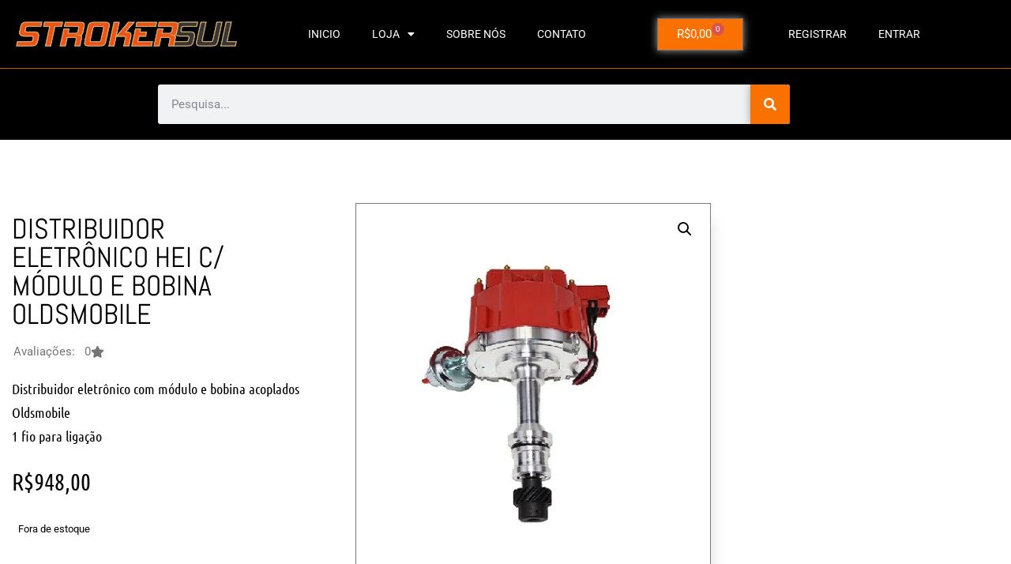

--- FILE ---
content_type: text/html; charset=UTF-8
request_url: https://strokersul.com.br/produto/distribuidor-eletronico-hei-c-modulo-e-bobina-oldsmobile/
body_size: 52002
content:
<!doctype html>
<html lang="pt-BR">
<head>
	<meta charset="UTF-8">
	<meta name="viewport" content="width=device-width, initial-scale=1">
	<link rel="profile" href="https://gmpg.org/xfn/11">
	<title>Distribuidor Eletrônico HEI c/ módulo e bobina Oldsmobile &#8211; StrokerSul</title>
<meta name='robots' content='max-image-preview:large' />
<link rel="alternate" type="application/rss+xml" title="Feed para StrokerSul &raquo;" href="https://strokersul.com.br/feed/" />
<link rel="alternate" type="application/rss+xml" title="Feed de comentários para StrokerSul &raquo;" href="https://strokersul.com.br/comments/feed/" />
<link rel="alternate" title="oEmbed (JSON)" type="application/json+oembed" href="https://strokersul.com.br/wp-json/oembed/1.0/embed?url=https%3A%2F%2Fstrokersul.com.br%2Fproduto%2Fdistribuidor-eletronico-hei-c-modulo-e-bobina-oldsmobile%2F" />
<link rel="alternate" title="oEmbed (XML)" type="text/xml+oembed" href="https://strokersul.com.br/wp-json/oembed/1.0/embed?url=https%3A%2F%2Fstrokersul.com.br%2Fproduto%2Fdistribuidor-eletronico-hei-c-modulo-e-bobina-oldsmobile%2F&#038;format=xml" />
<style id='wp-img-auto-sizes-contain-inline-css'>
img:is([sizes=auto i],[sizes^="auto," i]){contain-intrinsic-size:3000px 1500px}
/*# sourceURL=wp-img-auto-sizes-contain-inline-css */
</style>
<style id='wp-emoji-styles-inline-css'>

	img.wp-smiley, img.emoji {
		display: inline !important;
		border: none !important;
		box-shadow: none !important;
		height: 1em !important;
		width: 1em !important;
		margin: 0 0.07em !important;
		vertical-align: -0.1em !important;
		background: none !important;
		padding: 0 !important;
	}
/*# sourceURL=wp-emoji-styles-inline-css */
</style>
<link rel='stylesheet' id='wp-block-library-css' href='https://strokersul.com.br/wp-includes/css/dist/block-library/style.min.css?ver=6.9' media='all' />
<style id='global-styles-inline-css'>
:root{--wp--preset--aspect-ratio--square: 1;--wp--preset--aspect-ratio--4-3: 4/3;--wp--preset--aspect-ratio--3-4: 3/4;--wp--preset--aspect-ratio--3-2: 3/2;--wp--preset--aspect-ratio--2-3: 2/3;--wp--preset--aspect-ratio--16-9: 16/9;--wp--preset--aspect-ratio--9-16: 9/16;--wp--preset--color--black: #000000;--wp--preset--color--cyan-bluish-gray: #abb8c3;--wp--preset--color--white: #ffffff;--wp--preset--color--pale-pink: #f78da7;--wp--preset--color--vivid-red: #cf2e2e;--wp--preset--color--luminous-vivid-orange: #ff6900;--wp--preset--color--luminous-vivid-amber: #fcb900;--wp--preset--color--light-green-cyan: #7bdcb5;--wp--preset--color--vivid-green-cyan: #00d084;--wp--preset--color--pale-cyan-blue: #8ed1fc;--wp--preset--color--vivid-cyan-blue: #0693e3;--wp--preset--color--vivid-purple: #9b51e0;--wp--preset--gradient--vivid-cyan-blue-to-vivid-purple: linear-gradient(135deg,rgb(6,147,227) 0%,rgb(155,81,224) 100%);--wp--preset--gradient--light-green-cyan-to-vivid-green-cyan: linear-gradient(135deg,rgb(122,220,180) 0%,rgb(0,208,130) 100%);--wp--preset--gradient--luminous-vivid-amber-to-luminous-vivid-orange: linear-gradient(135deg,rgb(252,185,0) 0%,rgb(255,105,0) 100%);--wp--preset--gradient--luminous-vivid-orange-to-vivid-red: linear-gradient(135deg,rgb(255,105,0) 0%,rgb(207,46,46) 100%);--wp--preset--gradient--very-light-gray-to-cyan-bluish-gray: linear-gradient(135deg,rgb(238,238,238) 0%,rgb(169,184,195) 100%);--wp--preset--gradient--cool-to-warm-spectrum: linear-gradient(135deg,rgb(74,234,220) 0%,rgb(151,120,209) 20%,rgb(207,42,186) 40%,rgb(238,44,130) 60%,rgb(251,105,98) 80%,rgb(254,248,76) 100%);--wp--preset--gradient--blush-light-purple: linear-gradient(135deg,rgb(255,206,236) 0%,rgb(152,150,240) 100%);--wp--preset--gradient--blush-bordeaux: linear-gradient(135deg,rgb(254,205,165) 0%,rgb(254,45,45) 50%,rgb(107,0,62) 100%);--wp--preset--gradient--luminous-dusk: linear-gradient(135deg,rgb(255,203,112) 0%,rgb(199,81,192) 50%,rgb(65,88,208) 100%);--wp--preset--gradient--pale-ocean: linear-gradient(135deg,rgb(255,245,203) 0%,rgb(182,227,212) 50%,rgb(51,167,181) 100%);--wp--preset--gradient--electric-grass: linear-gradient(135deg,rgb(202,248,128) 0%,rgb(113,206,126) 100%);--wp--preset--gradient--midnight: linear-gradient(135deg,rgb(2,3,129) 0%,rgb(40,116,252) 100%);--wp--preset--font-size--small: 13px;--wp--preset--font-size--medium: 20px;--wp--preset--font-size--large: 36px;--wp--preset--font-size--x-large: 42px;--wp--preset--spacing--20: 0.44rem;--wp--preset--spacing--30: 0.67rem;--wp--preset--spacing--40: 1rem;--wp--preset--spacing--50: 1.5rem;--wp--preset--spacing--60: 2.25rem;--wp--preset--spacing--70: 3.38rem;--wp--preset--spacing--80: 5.06rem;--wp--preset--shadow--natural: 6px 6px 9px rgba(0, 0, 0, 0.2);--wp--preset--shadow--deep: 12px 12px 50px rgba(0, 0, 0, 0.4);--wp--preset--shadow--sharp: 6px 6px 0px rgba(0, 0, 0, 0.2);--wp--preset--shadow--outlined: 6px 6px 0px -3px rgb(255, 255, 255), 6px 6px rgb(0, 0, 0);--wp--preset--shadow--crisp: 6px 6px 0px rgb(0, 0, 0);}:root { --wp--style--global--content-size: 800px;--wp--style--global--wide-size: 1200px; }:where(body) { margin: 0; }.wp-site-blocks > .alignleft { float: left; margin-right: 2em; }.wp-site-blocks > .alignright { float: right; margin-left: 2em; }.wp-site-blocks > .aligncenter { justify-content: center; margin-left: auto; margin-right: auto; }:where(.wp-site-blocks) > * { margin-block-start: 24px; margin-block-end: 0; }:where(.wp-site-blocks) > :first-child { margin-block-start: 0; }:where(.wp-site-blocks) > :last-child { margin-block-end: 0; }:root { --wp--style--block-gap: 24px; }:root :where(.is-layout-flow) > :first-child{margin-block-start: 0;}:root :where(.is-layout-flow) > :last-child{margin-block-end: 0;}:root :where(.is-layout-flow) > *{margin-block-start: 24px;margin-block-end: 0;}:root :where(.is-layout-constrained) > :first-child{margin-block-start: 0;}:root :where(.is-layout-constrained) > :last-child{margin-block-end: 0;}:root :where(.is-layout-constrained) > *{margin-block-start: 24px;margin-block-end: 0;}:root :where(.is-layout-flex){gap: 24px;}:root :where(.is-layout-grid){gap: 24px;}.is-layout-flow > .alignleft{float: left;margin-inline-start: 0;margin-inline-end: 2em;}.is-layout-flow > .alignright{float: right;margin-inline-start: 2em;margin-inline-end: 0;}.is-layout-flow > .aligncenter{margin-left: auto !important;margin-right: auto !important;}.is-layout-constrained > .alignleft{float: left;margin-inline-start: 0;margin-inline-end: 2em;}.is-layout-constrained > .alignright{float: right;margin-inline-start: 2em;margin-inline-end: 0;}.is-layout-constrained > .aligncenter{margin-left: auto !important;margin-right: auto !important;}.is-layout-constrained > :where(:not(.alignleft):not(.alignright):not(.alignfull)){max-width: var(--wp--style--global--content-size);margin-left: auto !important;margin-right: auto !important;}.is-layout-constrained > .alignwide{max-width: var(--wp--style--global--wide-size);}body .is-layout-flex{display: flex;}.is-layout-flex{flex-wrap: wrap;align-items: center;}.is-layout-flex > :is(*, div){margin: 0;}body .is-layout-grid{display: grid;}.is-layout-grid > :is(*, div){margin: 0;}body{padding-top: 0px;padding-right: 0px;padding-bottom: 0px;padding-left: 0px;}a:where(:not(.wp-element-button)){text-decoration: underline;}:root :where(.wp-element-button, .wp-block-button__link){background-color: #32373c;border-width: 0;color: #fff;font-family: inherit;font-size: inherit;font-style: inherit;font-weight: inherit;letter-spacing: inherit;line-height: inherit;padding-top: calc(0.667em + 2px);padding-right: calc(1.333em + 2px);padding-bottom: calc(0.667em + 2px);padding-left: calc(1.333em + 2px);text-decoration: none;text-transform: inherit;}.has-black-color{color: var(--wp--preset--color--black) !important;}.has-cyan-bluish-gray-color{color: var(--wp--preset--color--cyan-bluish-gray) !important;}.has-white-color{color: var(--wp--preset--color--white) !important;}.has-pale-pink-color{color: var(--wp--preset--color--pale-pink) !important;}.has-vivid-red-color{color: var(--wp--preset--color--vivid-red) !important;}.has-luminous-vivid-orange-color{color: var(--wp--preset--color--luminous-vivid-orange) !important;}.has-luminous-vivid-amber-color{color: var(--wp--preset--color--luminous-vivid-amber) !important;}.has-light-green-cyan-color{color: var(--wp--preset--color--light-green-cyan) !important;}.has-vivid-green-cyan-color{color: var(--wp--preset--color--vivid-green-cyan) !important;}.has-pale-cyan-blue-color{color: var(--wp--preset--color--pale-cyan-blue) !important;}.has-vivid-cyan-blue-color{color: var(--wp--preset--color--vivid-cyan-blue) !important;}.has-vivid-purple-color{color: var(--wp--preset--color--vivid-purple) !important;}.has-black-background-color{background-color: var(--wp--preset--color--black) !important;}.has-cyan-bluish-gray-background-color{background-color: var(--wp--preset--color--cyan-bluish-gray) !important;}.has-white-background-color{background-color: var(--wp--preset--color--white) !important;}.has-pale-pink-background-color{background-color: var(--wp--preset--color--pale-pink) !important;}.has-vivid-red-background-color{background-color: var(--wp--preset--color--vivid-red) !important;}.has-luminous-vivid-orange-background-color{background-color: var(--wp--preset--color--luminous-vivid-orange) !important;}.has-luminous-vivid-amber-background-color{background-color: var(--wp--preset--color--luminous-vivid-amber) !important;}.has-light-green-cyan-background-color{background-color: var(--wp--preset--color--light-green-cyan) !important;}.has-vivid-green-cyan-background-color{background-color: var(--wp--preset--color--vivid-green-cyan) !important;}.has-pale-cyan-blue-background-color{background-color: var(--wp--preset--color--pale-cyan-blue) !important;}.has-vivid-cyan-blue-background-color{background-color: var(--wp--preset--color--vivid-cyan-blue) !important;}.has-vivid-purple-background-color{background-color: var(--wp--preset--color--vivid-purple) !important;}.has-black-border-color{border-color: var(--wp--preset--color--black) !important;}.has-cyan-bluish-gray-border-color{border-color: var(--wp--preset--color--cyan-bluish-gray) !important;}.has-white-border-color{border-color: var(--wp--preset--color--white) !important;}.has-pale-pink-border-color{border-color: var(--wp--preset--color--pale-pink) !important;}.has-vivid-red-border-color{border-color: var(--wp--preset--color--vivid-red) !important;}.has-luminous-vivid-orange-border-color{border-color: var(--wp--preset--color--luminous-vivid-orange) !important;}.has-luminous-vivid-amber-border-color{border-color: var(--wp--preset--color--luminous-vivid-amber) !important;}.has-light-green-cyan-border-color{border-color: var(--wp--preset--color--light-green-cyan) !important;}.has-vivid-green-cyan-border-color{border-color: var(--wp--preset--color--vivid-green-cyan) !important;}.has-pale-cyan-blue-border-color{border-color: var(--wp--preset--color--pale-cyan-blue) !important;}.has-vivid-cyan-blue-border-color{border-color: var(--wp--preset--color--vivid-cyan-blue) !important;}.has-vivid-purple-border-color{border-color: var(--wp--preset--color--vivid-purple) !important;}.has-vivid-cyan-blue-to-vivid-purple-gradient-background{background: var(--wp--preset--gradient--vivid-cyan-blue-to-vivid-purple) !important;}.has-light-green-cyan-to-vivid-green-cyan-gradient-background{background: var(--wp--preset--gradient--light-green-cyan-to-vivid-green-cyan) !important;}.has-luminous-vivid-amber-to-luminous-vivid-orange-gradient-background{background: var(--wp--preset--gradient--luminous-vivid-amber-to-luminous-vivid-orange) !important;}.has-luminous-vivid-orange-to-vivid-red-gradient-background{background: var(--wp--preset--gradient--luminous-vivid-orange-to-vivid-red) !important;}.has-very-light-gray-to-cyan-bluish-gray-gradient-background{background: var(--wp--preset--gradient--very-light-gray-to-cyan-bluish-gray) !important;}.has-cool-to-warm-spectrum-gradient-background{background: var(--wp--preset--gradient--cool-to-warm-spectrum) !important;}.has-blush-light-purple-gradient-background{background: var(--wp--preset--gradient--blush-light-purple) !important;}.has-blush-bordeaux-gradient-background{background: var(--wp--preset--gradient--blush-bordeaux) !important;}.has-luminous-dusk-gradient-background{background: var(--wp--preset--gradient--luminous-dusk) !important;}.has-pale-ocean-gradient-background{background: var(--wp--preset--gradient--pale-ocean) !important;}.has-electric-grass-gradient-background{background: var(--wp--preset--gradient--electric-grass) !important;}.has-midnight-gradient-background{background: var(--wp--preset--gradient--midnight) !important;}.has-small-font-size{font-size: var(--wp--preset--font-size--small) !important;}.has-medium-font-size{font-size: var(--wp--preset--font-size--medium) !important;}.has-large-font-size{font-size: var(--wp--preset--font-size--large) !important;}.has-x-large-font-size{font-size: var(--wp--preset--font-size--x-large) !important;}
:root :where(.wp-block-pullquote){font-size: 1.5em;line-height: 1.6;}
/*# sourceURL=global-styles-inline-css */
</style>
<link rel='stylesheet' id='photoswipe-css' href='https://strokersul.com.br/wp-content/plugins/woocommerce/assets/css/photoswipe/photoswipe.min.css?ver=10.4.3' media='all' />
<link rel='stylesheet' id='photoswipe-default-skin-css' href='https://strokersul.com.br/wp-content/plugins/woocommerce/assets/css/photoswipe/default-skin/default-skin.min.css?ver=10.4.3' media='all' />
<link rel='stylesheet' id='woocommerce-layout-css' href='https://strokersul.com.br/wp-content/plugins/woocommerce/assets/css/woocommerce-layout.css?ver=10.4.3' media='all' />
<link rel='stylesheet' id='woocommerce-smallscreen-css' href='https://strokersul.com.br/wp-content/plugins/woocommerce/assets/css/woocommerce-smallscreen.css?ver=10.4.3' media='only screen and (max-width: 768px)' />
<link rel='stylesheet' id='woocommerce-general-css' href='https://strokersul.com.br/wp-content/plugins/woocommerce/assets/css/woocommerce.css?ver=10.4.3' media='all' />
<style id='woocommerce-inline-inline-css'>
.woocommerce form .form-row .required { visibility: visible; }
/*# sourceURL=woocommerce-inline-inline-css */
</style>
<link rel='stylesheet' id='shipping-simulator-css' href='https://strokersul.com.br/wp-content/plugins/woo-shipping-gateway/assets/css/simulator.css?ver=2.1.21' media='all' />
<link rel='stylesheet' id='hello-elementor-css' href='https://strokersul.com.br/wp-content/themes/hello-elementor/assets/css/reset.css?ver=3.4.5' media='all' />
<link rel='stylesheet' id='hello-elementor-theme-style-css' href='https://strokersul.com.br/wp-content/themes/hello-elementor/assets/css/theme.css?ver=3.4.5' media='all' />
<link rel='stylesheet' id='hello-elementor-header-footer-css' href='https://strokersul.com.br/wp-content/themes/hello-elementor/assets/css/header-footer.css?ver=3.4.5' media='all' />
<link rel='stylesheet' id='elementor-frontend-css' href='https://strokersul.com.br/wp-content/plugins/elementor/assets/css/frontend.min.css?ver=3.34.1' media='all' />
<link rel='stylesheet' id='widget-image-css' href='https://strokersul.com.br/wp-content/plugins/elementor/assets/css/widget-image.min.css?ver=3.34.1' media='all' />
<link rel='stylesheet' id='widget-nav-menu-css' href='https://strokersul.com.br/wp-content/plugins/elementor-pro/assets/css/widget-nav-menu.min.css?ver=3.33.1' media='all' />
<link rel='stylesheet' id='widget-woocommerce-menu-cart-css' href='https://strokersul.com.br/wp-content/plugins/elementor-pro/assets/css/widget-woocommerce-menu-cart.min.css?ver=3.33.1' media='all' />
<link rel='stylesheet' id='e-sticky-css' href='https://strokersul.com.br/wp-content/plugins/elementor-pro/assets/css/modules/sticky.min.css?ver=3.33.1' media='all' />
<link rel='stylesheet' id='widget-search-form-css' href='https://strokersul.com.br/wp-content/plugins/elementor-pro/assets/css/widget-search-form.min.css?ver=3.33.1' media='all' />
<link rel='stylesheet' id='elementor-icons-shared-0-css' href='https://strokersul.com.br/wp-content/plugins/elementor/assets/lib/font-awesome/css/fontawesome.min.css?ver=5.15.3' media='all' />
<link rel='stylesheet' id='elementor-icons-fa-solid-css' href='https://strokersul.com.br/wp-content/plugins/elementor/assets/lib/font-awesome/css/solid.min.css?ver=5.15.3' media='all' />
<link rel='stylesheet' id='widget-image-box-css' href='https://strokersul.com.br/wp-content/plugins/elementor/assets/css/widget-image-box.min.css?ver=3.34.1' media='all' />
<link rel='stylesheet' id='widget-heading-css' href='https://strokersul.com.br/wp-content/plugins/elementor/assets/css/widget-heading.min.css?ver=3.34.1' media='all' />
<link rel='stylesheet' id='widget-icon-list-css' href='https://strokersul.com.br/wp-content/plugins/elementor/assets/css/widget-icon-list.min.css?ver=3.34.1' media='all' />
<link rel='stylesheet' id='widget-woocommerce-product-price-css' href='https://strokersul.com.br/wp-content/plugins/elementor-pro/assets/css/widget-woocommerce-product-price.min.css?ver=3.33.1' media='all' />
<link rel='stylesheet' id='widget-woocommerce-product-add-to-cart-css' href='https://strokersul.com.br/wp-content/plugins/elementor-pro/assets/css/widget-woocommerce-product-add-to-cart.min.css?ver=3.33.1' media='all' />
<link rel='stylesheet' id='widget-woocommerce-product-images-css' href='https://strokersul.com.br/wp-content/plugins/elementor-pro/assets/css/widget-woocommerce-product-images.min.css?ver=3.33.1' media='all' />
<link rel='stylesheet' id='widget-woocommerce-product-data-tabs-css' href='https://strokersul.com.br/wp-content/plugins/elementor-pro/assets/css/widget-woocommerce-product-data-tabs.min.css?ver=3.33.1' media='all' />
<link rel='stylesheet' id='widget-woocommerce-products-css' href='https://strokersul.com.br/wp-content/plugins/elementor-pro/assets/css/widget-woocommerce-products.min.css?ver=3.33.1' media='all' />
<link rel='stylesheet' id='elementor-icons-css' href='https://strokersul.com.br/wp-content/plugins/elementor/assets/lib/eicons/css/elementor-icons.min.css?ver=5.45.0' media='all' />
<link rel='stylesheet' id='elementor-post-1390-css' href='https://strokersul.com.br/wp-content/uploads/elementor/css/post-1390.css?ver=1768831824' media='all' />
<link rel='stylesheet' id='font-awesome-5-all-css' href='https://strokersul.com.br/wp-content/plugins/elementor/assets/lib/font-awesome/css/all.min.css?ver=3.34.1' media='all' />
<link rel='stylesheet' id='font-awesome-4-shim-css' href='https://strokersul.com.br/wp-content/plugins/elementor/assets/lib/font-awesome/css/v4-shims.min.css?ver=3.34.1' media='all' />
<link rel='stylesheet' id='elementor-post-8978-css' href='https://strokersul.com.br/wp-content/uploads/elementor/css/post-8978.css?ver=1768831825' media='all' />
<link rel='stylesheet' id='elementor-post-5344-css' href='https://strokersul.com.br/wp-content/uploads/elementor/css/post-5344.css?ver=1768831825' media='all' />
<link rel='stylesheet' id='elementor-post-5323-css' href='https://strokersul.com.br/wp-content/uploads/elementor/css/post-5323.css?ver=1768831963' media='all' />
<link rel='stylesheet' id='elementor-gf-local-roboto-css' href='https://strokersul.com.br/wp-content/uploads/elementor/google-fonts/css/roboto.css?ver=1742220667' media='all' />
<link rel='stylesheet' id='elementor-gf-local-abel-css' href='https://strokersul.com.br/wp-content/uploads/elementor/google-fonts/css/abel.css?ver=1742220853' media='all' />
<link rel='stylesheet' id='elementor-gf-local-ubuntucondensed-css' href='https://strokersul.com.br/wp-content/uploads/elementor/google-fonts/css/ubuntucondensed.css?ver=1742220856' media='all' />
<link rel='stylesheet' id='elementor-icons-fa-brands-css' href='https://strokersul.com.br/wp-content/plugins/elementor/assets/lib/font-awesome/css/brands.min.css?ver=5.15.3' media='all' />
<script src="https://strokersul.com.br/wp-includes/js/jquery/jquery.min.js?ver=3.7.1" id="jquery-core-js"></script>
<script src="https://strokersul.com.br/wp-includes/js/jquery/jquery-migrate.min.js?ver=3.4.1" id="jquery-migrate-js"></script>
<script src="https://strokersul.com.br/wp-content/plugins/woocommerce/assets/js/jquery-blockui/jquery.blockUI.min.js?ver=2.7.0-wc.10.4.3" id="wc-jquery-blockui-js" defer data-wp-strategy="defer"></script>
<script id="wc-add-to-cart-js-extra">
var wc_add_to_cart_params = {"ajax_url":"/wp-admin/admin-ajax.php","wc_ajax_url":"/?wc-ajax=%%endpoint%%","i18n_view_cart":"Ver carrinho","cart_url":"https://strokersul.com.br/carrinho/","is_cart":"","cart_redirect_after_add":"no"};
//# sourceURL=wc-add-to-cart-js-extra
</script>
<script src="https://strokersul.com.br/wp-content/plugins/woocommerce/assets/js/frontend/add-to-cart.min.js?ver=10.4.3" id="wc-add-to-cart-js" defer data-wp-strategy="defer"></script>
<script src="https://strokersul.com.br/wp-content/plugins/woocommerce/assets/js/zoom/jquery.zoom.min.js?ver=1.7.21-wc.10.4.3" id="wc-zoom-js" defer data-wp-strategy="defer"></script>
<script src="https://strokersul.com.br/wp-content/plugins/woocommerce/assets/js/flexslider/jquery.flexslider.min.js?ver=2.7.2-wc.10.4.3" id="wc-flexslider-js" defer data-wp-strategy="defer"></script>
<script src="https://strokersul.com.br/wp-content/plugins/woocommerce/assets/js/photoswipe/photoswipe.min.js?ver=4.1.1-wc.10.4.3" id="wc-photoswipe-js" defer data-wp-strategy="defer"></script>
<script src="https://strokersul.com.br/wp-content/plugins/woocommerce/assets/js/photoswipe/photoswipe-ui-default.min.js?ver=4.1.1-wc.10.4.3" id="wc-photoswipe-ui-default-js" defer data-wp-strategy="defer"></script>
<script id="wc-single-product-js-extra">
var wc_single_product_params = {"i18n_required_rating_text":"Selecione uma classifica\u00e7\u00e3o","i18n_rating_options":["1 de 5 estrelas","2 de 5 estrelas","3 de 5 estrelas","4 de 5 estrelas","5 de 5 estrelas"],"i18n_product_gallery_trigger_text":"Ver galeria de imagens em tela cheia","review_rating_required":"yes","flexslider":{"rtl":false,"animation":"slide","smoothHeight":true,"directionNav":false,"controlNav":"thumbnails","slideshow":false,"animationSpeed":500,"animationLoop":false,"allowOneSlide":false},"zoom_enabled":"1","zoom_options":[],"photoswipe_enabled":"1","photoswipe_options":{"shareEl":false,"closeOnScroll":false,"history":false,"hideAnimationDuration":0,"showAnimationDuration":0},"flexslider_enabled":"1"};
//# sourceURL=wc-single-product-js-extra
</script>
<script src="https://strokersul.com.br/wp-content/plugins/woocommerce/assets/js/frontend/single-product.min.js?ver=10.4.3" id="wc-single-product-js" defer data-wp-strategy="defer"></script>
<script src="https://strokersul.com.br/wp-content/plugins/woocommerce/assets/js/js-cookie/js.cookie.min.js?ver=2.1.4-wc.10.4.3" id="wc-js-cookie-js" defer data-wp-strategy="defer"></script>
<script id="woocommerce-js-extra">
var woocommerce_params = {"ajax_url":"/wp-admin/admin-ajax.php","wc_ajax_url":"/?wc-ajax=%%endpoint%%","i18n_password_show":"Mostrar senha","i18n_password_hide":"Ocultar senha"};
//# sourceURL=woocommerce-js-extra
</script>
<script src="https://strokersul.com.br/wp-content/plugins/woocommerce/assets/js/frontend/woocommerce.min.js?ver=10.4.3" id="woocommerce-js" defer data-wp-strategy="defer"></script>
<script src="https://strokersul.com.br/wp-content/plugins/elementor/assets/lib/font-awesome/js/v4-shims.min.js?ver=3.34.1" id="font-awesome-4-shim-js"></script>
<link rel="https://api.w.org/" href="https://strokersul.com.br/wp-json/" /><link rel="alternate" title="JSON" type="application/json" href="https://strokersul.com.br/wp-json/wp/v2/product/7959" /><link rel="EditURI" type="application/rsd+xml" title="RSD" href="https://strokersul.com.br/xmlrpc.php?rsd" />
<link rel="canonical" href="https://strokersul.com.br/produto/distribuidor-eletronico-hei-c-modulo-e-bobina-oldsmobile/" />
<link rel='shortlink' href='https://strokersul.com.br/?p=7959' />
<meta name="description" content="Distribuidor eletrônico com módulo e bobina acoplados Oldsmobile
1 fio para ligação">
	<noscript><style>.woocommerce-product-gallery{ opacity: 1 !important; }</style></noscript>
	<meta name="generator" content="Elementor 3.34.1; features: additional_custom_breakpoints; settings: css_print_method-external, google_font-enabled, font_display-auto">
			<style>
				.e-con.e-parent:nth-of-type(n+4):not(.e-lazyloaded):not(.e-no-lazyload),
				.e-con.e-parent:nth-of-type(n+4):not(.e-lazyloaded):not(.e-no-lazyload) * {
					background-image: none !important;
				}
				@media screen and (max-height: 1024px) {
					.e-con.e-parent:nth-of-type(n+3):not(.e-lazyloaded):not(.e-no-lazyload),
					.e-con.e-parent:nth-of-type(n+3):not(.e-lazyloaded):not(.e-no-lazyload) * {
						background-image: none !important;
					}
				}
				@media screen and (max-height: 640px) {
					.e-con.e-parent:nth-of-type(n+2):not(.e-lazyloaded):not(.e-no-lazyload),
					.e-con.e-parent:nth-of-type(n+2):not(.e-lazyloaded):not(.e-no-lazyload) * {
						background-image: none !important;
					}
				}
			</style>
			<link rel="icon" href="https://strokersul.com.br/wp-content/uploads/2020/02/Favicon4.png" sizes="32x32" />
<link rel="icon" href="https://strokersul.com.br/wp-content/uploads/2020/02/Favicon4.png" sizes="192x192" />
<link rel="apple-touch-icon" href="https://strokersul.com.br/wp-content/uploads/2020/02/Favicon4.png" />
<meta name="msapplication-TileImage" content="https://strokersul.com.br/wp-content/uploads/2020/02/Favicon4.png" />
</head>
<body class="wp-singular product-template-default single single-product postid-7959 wp-custom-logo wp-embed-responsive wp-theme-hello-elementor theme-hello-elementor woocommerce woocommerce-page woocommerce-no-js hello-elementor-default elementor-default elementor-template-full-width elementor-kit-1390 elementor-page-5323">


<a class="skip-link screen-reader-text" href="#content">Ir para o conteúdo</a>

		<header data-elementor-type="header" data-elementor-id="8978" class="elementor elementor-8978 elementor-location-header" data-elementor-post-type="elementor_library">
					<section class="elementor-section elementor-top-section elementor-element elementor-element-7eaca11 elementor-section-content-middle elementor-hidden-tablet elementor-hidden-mobile elementor-section-boxed elementor-section-height-default elementor-section-height-default" data-id="7eaca11" data-element_type="section" data-settings="{&quot;background_background&quot;:&quot;classic&quot;,&quot;sticky&quot;:&quot;top&quot;,&quot;sticky_effects_offset&quot;:90,&quot;sticky_on&quot;:[&quot;desktop&quot;,&quot;tablet&quot;,&quot;mobile&quot;],&quot;sticky_offset&quot;:0,&quot;sticky_anchor_link_offset&quot;:0}">
						<div class="elementor-container elementor-column-gap-default">
					<div class="elementor-column elementor-col-25 elementor-top-column elementor-element elementor-element-3fbec8d" data-id="3fbec8d" data-element_type="column">
			<div class="elementor-widget-wrap elementor-element-populated">
						<div class="elementor-element elementor-element-394daef elementor-widget elementor-widget-image" data-id="394daef" data-element_type="widget" data-widget_type="image.default">
				<div class="elementor-widget-container">
																<a href="https://strokersul.com.br/">
							<img fetchpriority="high" width="1052" height="123" src="https://strokersul.com.br/wp-content/uploads/2021/04/cropped-Logo-Topo-StrokerSul.png" class="attachment-full size-full wp-image-2812" alt="Stroker Sul" srcset="https://strokersul.com.br/wp-content/uploads/2021/04/cropped-Logo-Topo-StrokerSul.png 1052w, https://strokersul.com.br/wp-content/uploads/2021/04/cropped-Logo-Topo-StrokerSul-600x70.png 600w, https://strokersul.com.br/wp-content/uploads/2021/04/cropped-Logo-Topo-StrokerSul-300x35.png 300w, https://strokersul.com.br/wp-content/uploads/2021/04/cropped-Logo-Topo-StrokerSul-1024x120.png 1024w, https://strokersul.com.br/wp-content/uploads/2021/04/cropped-Logo-Topo-StrokerSul-768x90.png 768w, https://strokersul.com.br/wp-content/uploads/2021/04/cropped-Logo-Topo-StrokerSul-302x35.png 302w" sizes="(max-width: 1052px) 100vw, 1052px" />								</a>
															</div>
				</div>
					</div>
		</div>
				<div class="elementor-column elementor-col-25 elementor-top-column elementor-element elementor-element-f75c0be" data-id="f75c0be" data-element_type="column">
			<div class="elementor-widget-wrap elementor-element-populated">
						<div class="elementor-element elementor-element-38ae83e elementor-nav-menu__align-center elementor-nav-menu--dropdown-mobile elementor-nav-menu__text-align-aside elementor-nav-menu--toggle elementor-nav-menu--burger elementor-widget elementor-widget-nav-menu" data-id="38ae83e" data-element_type="widget" data-settings="{&quot;layout&quot;:&quot;horizontal&quot;,&quot;submenu_icon&quot;:{&quot;value&quot;:&quot;&lt;i class=\&quot;fas fa-caret-down\&quot; aria-hidden=\&quot;true\&quot;&gt;&lt;\/i&gt;&quot;,&quot;library&quot;:&quot;fa-solid&quot;},&quot;toggle&quot;:&quot;burger&quot;}" data-widget_type="nav-menu.default">
				<div class="elementor-widget-container">
								<nav aria-label="Menu" class="elementor-nav-menu--main elementor-nav-menu__container elementor-nav-menu--layout-horizontal e--pointer-underline e--animation-fade">
				<ul id="menu-1-38ae83e" class="elementor-nav-menu"><li class="menu-item menu-item-type-post_type menu-item-object-page menu-item-home menu-item-8486"><a href="https://strokersul.com.br/" class="elementor-item">INICIO</a></li>
<li class="menu-item menu-item-type-post_type menu-item-object-page menu-item-has-children current_page_parent menu-item-6126"><a href="https://strokersul.com.br/loja/" class="elementor-item">LOJA</a>
<ul class="sub-menu elementor-nav-menu--dropdown">
	<li class="menu-item menu-item-type-taxonomy menu-item-object-product_cat menu-item-has-children menu-item-4689"><a href="https://strokersul.com.br/categoria-produto/chevrolet/" class="elementor-sub-item">CHEVROLET</a>
	<ul class="sub-menu elementor-nav-menu--dropdown">
		<li class="menu-item menu-item-type-taxonomy menu-item-object-product_cat menu-item-4690"><a href="https://strokersul.com.br/categoria-produto/chevrolet/acabamento-externo/" class="elementor-sub-item">ACABAMENTO EXTERNO</a></li>
		<li class="menu-item menu-item-type-taxonomy menu-item-object-product_cat menu-item-4691"><a href="https://strokersul.com.br/categoria-produto/chevrolet/acabamento-interno/" class="elementor-sub-item">ACABAMENTO INTERNO</a></li>
		<li class="menu-item menu-item-type-taxonomy menu-item-object-product_cat menu-item-4692"><a href="https://strokersul.com.br/categoria-produto/chevrolet/chassi-suspensao/" class="elementor-sub-item">CHASSI / SUSPENSÃO</a></li>
		<li class="menu-item menu-item-type-taxonomy menu-item-object-product_cat menu-item-4693"><a href="https://strokersul.com.br/categoria-produto/chevrolet/cromados/" class="elementor-sub-item">CROMADOS</a></li>
		<li class="menu-item menu-item-type-taxonomy menu-item-object-product_cat menu-item-4694"><a href="https://strokersul.com.br/categoria-produto/chevrolet/freios/" class="elementor-sub-item">FREIOS</a></li>
		<li class="menu-item menu-item-type-taxonomy menu-item-object-product_cat menu-item-4695"><a href="https://strokersul.com.br/categoria-produto/chevrolet/guarnicoes/" class="elementor-sub-item">GUARNIÇÕES</a></li>
		<li class="menu-item menu-item-type-taxonomy menu-item-object-product_cat menu-item-has-children menu-item-4696"><a href="https://strokersul.com.br/categoria-produto/chevrolet/ignicao/" class="elementor-sub-item">IGNIÇÃO</a>
		<ul class="sub-menu elementor-nav-menu--dropdown">
			<li class="menu-item menu-item-type-taxonomy menu-item-object-product_cat menu-item-4697"><a href="https://strokersul.com.br/categoria-produto/chevrolet/ignicao/alternadores/" class="elementor-sub-item">ALTERNADORES</a></li>
			<li class="menu-item menu-item-type-taxonomy menu-item-object-product_cat menu-item-4698"><a href="https://strokersul.com.br/categoria-produto/chevrolet/ignicao/bobinas/" class="elementor-sub-item">BOBINAS</a></li>
			<li class="menu-item menu-item-type-taxonomy menu-item-object-product_cat menu-item-4699"><a href="https://strokersul.com.br/categoria-produto/chevrolet/ignicao/cabos-de-velas/" class="elementor-sub-item">CABOS DE VELAS</a></li>
			<li class="menu-item menu-item-type-taxonomy menu-item-object-product_cat menu-item-4700"><a href="https://strokersul.com.br/categoria-produto/chevrolet/ignicao/distribuidores/" class="elementor-sub-item">DISTRIBUIDORES</a></li>
			<li class="menu-item menu-item-type-taxonomy menu-item-object-product_cat menu-item-4701"><a href="https://strokersul.com.br/categoria-produto/chevrolet/ignicao/modulos-de-ignicao/" class="elementor-sub-item">MÓDULOS DE IGNIÇÃO</a></li>
			<li class="menu-item menu-item-type-taxonomy menu-item-object-product_cat menu-item-4702"><a href="https://strokersul.com.br/categoria-produto/chevrolet/ignicao/motores-de-arranque/" class="elementor-sub-item">MOTORES DE ARRANQUE</a></li>
			<li class="menu-item menu-item-type-taxonomy menu-item-object-product_cat menu-item-4703"><a href="https://strokersul.com.br/categoria-produto/chevrolet/ignicao/velas/" class="elementor-sub-item">VELAS</a></li>
			<li class="menu-item menu-item-type-taxonomy menu-item-object-product_cat menu-item-4704"><a href="https://strokersul.com.br/categoria-produto/chevrolet/ignicao/outros/" class="elementor-sub-item">OUTROS</a></li>
		</ul>
</li>
		<li class="menu-item menu-item-type-taxonomy menu-item-object-product_cat menu-item-4705"><a href="https://strokersul.com.br/categoria-produto/chevrolet/instrumentos/" class="elementor-sub-item">INSTRUMENTOS</a></li>
		<li class="menu-item menu-item-type-taxonomy menu-item-object-product_cat menu-item-4707"><a href="https://strokersul.com.br/categoria-produto/chevrolet/lataria/" class="elementor-sub-item">LATARIA</a></li>
		<li class="menu-item menu-item-type-taxonomy menu-item-object-product_cat menu-item-has-children menu-item-4708"><a href="https://strokersul.com.br/categoria-produto/chevrolet/memorabilia/" class="elementor-sub-item">MEMORABILIA</a>
		<ul class="sub-menu elementor-nav-menu--dropdown">
			<li class="menu-item menu-item-type-taxonomy menu-item-object-product_cat menu-item-4709"><a href="https://strokersul.com.br/categoria-produto/chevrolet/memorabilia/colecionaveis/" class="elementor-sub-item">COLECIONÁVEIS</a></li>
			<li class="menu-item menu-item-type-taxonomy menu-item-object-product_cat menu-item-4710"><a href="https://strokersul.com.br/categoria-produto/chevrolet/memorabilia/souvenirs/" class="elementor-sub-item">SOUVENIRS</a></li>
		</ul>
</li>
		<li class="menu-item menu-item-type-taxonomy menu-item-object-product_cat menu-item-has-children menu-item-4711"><a href="https://strokersul.com.br/categoria-produto/chevrolet/motor/" class="elementor-sub-item">MOTOR</a>
		<ul class="sub-menu elementor-nav-menu--dropdown">
			<li class="menu-item menu-item-type-taxonomy menu-item-object-product_cat menu-item-4712"><a href="https://strokersul.com.br/categoria-produto/chevrolet/motor/aneis/" class="elementor-sub-item">ANÉIS</a></li>
			<li class="menu-item menu-item-type-taxonomy menu-item-object-product_cat menu-item-4714"><a href="https://strokersul.com.br/categoria-produto/chevrolet/motor/blocos-partes/" class="elementor-sub-item">BLOCOS / PARTES</a></li>
			<li class="menu-item menu-item-type-taxonomy menu-item-object-product_cat menu-item-4715"><a href="https://strokersul.com.br/categoria-produto/chevrolet/motor/bombas-de-oleo/" class="elementor-sub-item">BOMBAS DE ÓLEO</a></li>
			<li class="menu-item menu-item-type-taxonomy menu-item-object-product_cat menu-item-4716"><a href="https://strokersul.com.br/categoria-produto/chevrolet/motor/bronzinas/" class="elementor-sub-item">BRONZINAS</a></li>
			<li class="menu-item menu-item-type-taxonomy menu-item-object-product_cat menu-item-4717"><a href="https://strokersul.com.br/categoria-produto/chevrolet/motor/cabecotes-partes/" class="elementor-sub-item">CABEÇOTES / PARTES</a></li>
			<li class="menu-item menu-item-type-taxonomy menu-item-object-product_cat menu-item-4713"><a href="https://strokersul.com.br/categoria-produto/chevrolet/motor/comando-de-valulas/" class="elementor-sub-item">COMANDO DE VÁLULAS</a></li>
			<li class="menu-item menu-item-type-taxonomy menu-item-object-product_cat menu-item-4718"><a href="https://strokersul.com.br/categoria-produto/chevrolet/motor/engrenagens/" class="elementor-sub-item">ENGRENAGENS</a></li>
			<li class="menu-item menu-item-type-taxonomy menu-item-object-product_cat menu-item-4719"><a href="https://strokersul.com.br/categoria-produto/chevrolet/motor/juntas/" class="elementor-sub-item">JUNTAS</a></li>
			<li class="menu-item menu-item-type-taxonomy menu-item-object-product_cat menu-item-4720"><a href="https://strokersul.com.br/categoria-produto/chevrolet/motor/motor-completo/" class="elementor-sub-item">MOTOR COMPLETO</a></li>
			<li class="menu-item menu-item-type-taxonomy menu-item-object-product_cat menu-item-4721"><a href="https://strokersul.com.br/categoria-produto/chevrolet/motor/motor-parcial/" class="elementor-sub-item">MOTOR PARCIAL</a></li>
			<li class="menu-item menu-item-type-taxonomy menu-item-object-product_cat menu-item-4722"><a href="https://strokersul.com.br/categoria-produto/chevrolet/motor/pistoes/" class="elementor-sub-item">PISTÕES</a></li>
			<li class="menu-item menu-item-type-taxonomy menu-item-object-product_cat menu-item-4723"><a href="https://strokersul.com.br/categoria-produto/chevrolet/motor/selos/" class="elementor-sub-item">SELOS</a></li>
			<li class="menu-item menu-item-type-taxonomy menu-item-object-product_cat menu-item-4724"><a href="https://strokersul.com.br/categoria-produto/chevrolet/motor/tuchos/" class="elementor-sub-item">TUCHOS</a></li>
			<li class="menu-item menu-item-type-taxonomy menu-item-object-product_cat menu-item-4725"><a href="https://strokersul.com.br/categoria-produto/chevrolet/motor/virabrequim/" class="elementor-sub-item">VIRABREQUIM</a></li>
			<li class="menu-item menu-item-type-taxonomy menu-item-object-product_cat menu-item-4726"><a href="https://strokersul.com.br/categoria-produto/chevrolet/motor/outros-motor/" class="elementor-sub-item">OUTROS</a></li>
		</ul>
</li>
		<li class="menu-item menu-item-type-taxonomy menu-item-object-product_cat menu-item-has-children menu-item-4727"><a href="https://strokersul.com.br/categoria-produto/chevrolet/sistema-de-alimentacao/" class="elementor-sub-item">SISTEMA DE ALIMENTAÇÃO</a>
		<ul class="sub-menu elementor-nav-menu--dropdown">
			<li class="menu-item menu-item-type-taxonomy menu-item-object-product_cat menu-item-4728"><a href="https://strokersul.com.br/categoria-produto/chevrolet/sistema-de-alimentacao/bombas-de-combustivel/" class="elementor-sub-item">BOMBAS DE COMBUSTÍVEL</a></li>
			<li class="menu-item menu-item-type-taxonomy menu-item-object-product_cat menu-item-4729"><a href="https://strokersul.com.br/categoria-produto/chevrolet/sistema-de-alimentacao/carburadores/" class="elementor-sub-item">CARBURADORES</a></li>
			<li class="menu-item menu-item-type-taxonomy menu-item-object-product_cat menu-item-4730"><a href="https://strokersul.com.br/categoria-produto/chevrolet/sistema-de-alimentacao/coletores-de-admissao/" class="elementor-sub-item">COLETORES DE ADMISSÃO</a></li>
			<li class="menu-item menu-item-type-taxonomy menu-item-object-product_cat menu-item-4731"><a href="https://strokersul.com.br/categoria-produto/chevrolet/sistema-de-alimentacao/injecao-eletronica/" class="elementor-sub-item">INJEÇÃO ELETRÔNICA</a></li>
			<li class="menu-item menu-item-type-taxonomy menu-item-object-product_cat menu-item-4732"><a href="https://strokersul.com.br/categoria-produto/chevrolet/sistema-de-alimentacao/outros-sistema-de-alimentacao/" class="elementor-sub-item">OUTROS</a></li>
		</ul>
</li>
		<li class="menu-item menu-item-type-taxonomy menu-item-object-product_cat menu-item-has-children menu-item-4733"><a href="https://strokersul.com.br/categoria-produto/chevrolet/sistema-de-arrefecimento-chevrolet/" class="elementor-sub-item">SISTEMA DE ARREFECIMENTO</a>
		<ul class="sub-menu elementor-nav-menu--dropdown">
			<li class="menu-item menu-item-type-taxonomy menu-item-object-product_cat menu-item-4734"><a href="https://strokersul.com.br/categoria-produto/chevrolet/sistema-de-arrefecimento-chevrolet/bombas-de-agua-chevrolet/" class="elementor-sub-item">BOMBAS DE ÁGUA</a></li>
			<li class="menu-item menu-item-type-taxonomy menu-item-object-product_cat menu-item-4735"><a href="https://strokersul.com.br/categoria-produto/chevrolet/sistema-de-arrefecimento-chevrolet/radiadores-chevrolet/" class="elementor-sub-item">RADIADORES</a></li>
			<li class="menu-item menu-item-type-taxonomy menu-item-object-product_cat menu-item-4736"><a href="https://strokersul.com.br/categoria-produto/chevrolet/sistema-de-arrefecimento-chevrolet/mangueiras-chevrolet/" class="elementor-sub-item">MANGUEIRAS</a></li>
			<li class="menu-item menu-item-type-taxonomy menu-item-object-product_cat menu-item-4737"><a href="https://strokersul.com.br/categoria-produto/chevrolet/sistema-de-arrefecimento-chevrolet/helices-ventoinhas-chevrolet/" class="elementor-sub-item">HÉLICES/VENTOINHAS</a></li>
			<li class="menu-item menu-item-type-taxonomy menu-item-object-product_cat menu-item-4738"><a href="https://strokersul.com.br/categoria-produto/chevrolet/sistema-de-arrefecimento-chevrolet/outros-sistema-de-arrefecimento/" class="elementor-sub-item">OUTROS</a></li>
		</ul>
</li>
		<li class="menu-item menu-item-type-taxonomy menu-item-object-product_cat menu-item-4739"><a href="https://strokersul.com.br/categoria-produto/chevrolet/sistema-eletrico/" class="elementor-sub-item">SISTEMA ELÉTRICO</a></li>
		<li class="menu-item menu-item-type-taxonomy menu-item-object-product_cat menu-item-4740"><a href="https://strokersul.com.br/categoria-produto/chevrolet/sistema-de-exaustao/" class="elementor-sub-item">SISTEMA DE EXAUSTÃO</a></li>
		<li class="menu-item menu-item-type-taxonomy menu-item-object-product_cat menu-item-4741"><a href="https://strokersul.com.br/categoria-produto/chevrolet/transmissao/" class="elementor-sub-item">TRANSMISSÃO</a></li>
	</ul>
</li>
	<li class="menu-item menu-item-type-taxonomy menu-item-object-product_cat menu-item-has-children menu-item-3870"><a href="https://strokersul.com.br/categoria-produto/chrysler/" class="elementor-sub-item">CHRYSLER</a>
	<ul class="sub-menu elementor-nav-menu--dropdown">
		<li class="menu-item menu-item-type-taxonomy menu-item-object-product_cat menu-item-4151"><a href="https://strokersul.com.br/categoria-produto/chrysler/acabamento-externo-chrysler/" class="elementor-sub-item">ACABAMENTO EXTERNO</a></li>
		<li class="menu-item menu-item-type-taxonomy menu-item-object-product_cat menu-item-4154"><a href="https://strokersul.com.br/categoria-produto/chrysler/acabamento-interno-chrysler/" class="elementor-sub-item">ACABAMENTO INTERNO</a></li>
		<li class="menu-item menu-item-type-taxonomy menu-item-object-product_cat menu-item-4155"><a href="https://strokersul.com.br/categoria-produto/chrysler/chassi-suspensao-chrysler/" class="elementor-sub-item">CHASSI / SUSPENSÃO</a></li>
		<li class="menu-item menu-item-type-taxonomy menu-item-object-product_cat menu-item-4156"><a href="https://strokersul.com.br/categoria-produto/chrysler/cromados-chrysler/" class="elementor-sub-item">CROMADOS</a></li>
		<li class="menu-item menu-item-type-taxonomy menu-item-object-product_cat menu-item-4157"><a href="https://strokersul.com.br/categoria-produto/chrysler/freios-chrysler/" class="elementor-sub-item">FREIOS</a></li>
		<li class="menu-item menu-item-type-taxonomy menu-item-object-product_cat menu-item-4158"><a href="https://strokersul.com.br/categoria-produto/chrysler/guarnicoes-chrysler/" class="elementor-sub-item">GUARNIÇÕES</a></li>
		<li class="menu-item menu-item-type-taxonomy menu-item-object-product_cat menu-item-has-children menu-item-4159"><a href="https://strokersul.com.br/categoria-produto/chrysler/ignicao-chrysler/" class="elementor-sub-item">IGNIÇÃO</a>
		<ul class="sub-menu elementor-nav-menu--dropdown">
			<li class="menu-item menu-item-type-taxonomy menu-item-object-product_cat menu-item-4161"><a href="https://strokersul.com.br/categoria-produto/chrysler/ignicao-chrysler/alternadores-ignicao-chrysler/" class="elementor-sub-item">ALTERNADORES</a></li>
			<li class="menu-item menu-item-type-taxonomy menu-item-object-product_cat menu-item-4162"><a href="https://strokersul.com.br/categoria-produto/chrysler/ignicao-chrysler/bobinas-ignicao-chrysler/" class="elementor-sub-item">BOBINAS</a></li>
			<li class="menu-item menu-item-type-taxonomy menu-item-object-product_cat menu-item-4163"><a href="https://strokersul.com.br/categoria-produto/chrysler/ignicao-chrysler/cabos-de-velas-ignicao-chrysler/" class="elementor-sub-item">CABOS DE VELAS</a></li>
			<li class="menu-item menu-item-type-taxonomy menu-item-object-product_cat menu-item-4160"><a href="https://strokersul.com.br/categoria-produto/chrysler/ignicao-chrysler/distribuidores-ignicao-chrysler/" class="elementor-sub-item">DISTRIBUIDORES</a></li>
			<li class="menu-item menu-item-type-taxonomy menu-item-object-product_cat menu-item-4164"><a href="https://strokersul.com.br/categoria-produto/chrysler/ignicao-chrysler/modulos-de-ignicao-ignicao-chrysler/" class="elementor-sub-item">MÓDULOS DE IGNIÇÃO</a></li>
			<li class="menu-item menu-item-type-taxonomy menu-item-object-product_cat menu-item-4165"><a href="https://strokersul.com.br/categoria-produto/chrysler/ignicao-chrysler/motores-de-arranque-ignicao-chrysler/" class="elementor-sub-item">MOTORES DE ARRANQUE</a></li>
			<li class="menu-item menu-item-type-taxonomy menu-item-object-product_cat menu-item-4166"><a href="https://strokersul.com.br/categoria-produto/chrysler/ignicao-chrysler/velas-ignicao-chrysler/" class="elementor-sub-item">VELAS</a></li>
			<li class="menu-item menu-item-type-taxonomy menu-item-object-product_cat menu-item-4205"><a href="https://strokersul.com.br/categoria-produto/chrysler/ignicao-chrysler/outros-ignicao-chrysler/" class="elementor-sub-item">OUTROS</a></li>
		</ul>
</li>
		<li class="menu-item menu-item-type-taxonomy menu-item-object-product_cat menu-item-4168"><a href="https://strokersul.com.br/categoria-produto/chrysler/instrumentos-chrysler/" class="elementor-sub-item">INSTRUMENTOS</a></li>
		<li class="menu-item menu-item-type-taxonomy menu-item-object-product_cat menu-item-4169"><a href="https://strokersul.com.br/categoria-produto/chrysler/lataria-chrysler/" class="elementor-sub-item">LATARIA</a></li>
		<li class="menu-item menu-item-type-taxonomy menu-item-object-product_cat menu-item-has-children menu-item-4170"><a href="https://strokersul.com.br/categoria-produto/chrysler/memorabilia-chrysler/" class="elementor-sub-item">MEMORABILIA</a>
		<ul class="sub-menu elementor-nav-menu--dropdown">
			<li class="menu-item menu-item-type-taxonomy menu-item-object-product_cat menu-item-4171"><a href="https://strokersul.com.br/categoria-produto/chrysler/memorabilia-chrysler/colecionaveis-memorabilia-chrysler/" class="elementor-sub-item">COLECIONÁVEIS</a></li>
			<li class="menu-item menu-item-type-taxonomy menu-item-object-product_cat menu-item-4172"><a href="https://strokersul.com.br/categoria-produto/chrysler/memorabilia-chrysler/souvenirs-memorabilia-chrysler/" class="elementor-sub-item">SOUVENIRS</a></li>
		</ul>
</li>
		<li class="menu-item menu-item-type-taxonomy menu-item-object-product_cat menu-item-has-children menu-item-4173"><a href="https://strokersul.com.br/categoria-produto/chrysler/motor-chrysler/" class="elementor-sub-item">MOTOR</a>
		<ul class="sub-menu elementor-nav-menu--dropdown">
			<li class="menu-item menu-item-type-taxonomy menu-item-object-product_cat menu-item-4174"><a href="https://strokersul.com.br/categoria-produto/chrysler/motor-chrysler/aneis-motor-chrysler/" class="elementor-sub-item">ANÉIS</a></li>
			<li class="menu-item menu-item-type-taxonomy menu-item-object-product_cat menu-item-4175"><a href="https://strokersul.com.br/categoria-produto/chrysler/motor-chrysler/blocos-partes-motor-chrysler/" class="elementor-sub-item">BLOCOS / PARTES</a></li>
			<li class="menu-item menu-item-type-taxonomy menu-item-object-product_cat menu-item-4176"><a href="https://strokersul.com.br/categoria-produto/chrysler/motor-chrysler/bombas-de-oleo-motor-chrysler/" class="elementor-sub-item">BOMBAS DE ÓLEO</a></li>
			<li class="menu-item menu-item-type-taxonomy menu-item-object-product_cat menu-item-4177"><a href="https://strokersul.com.br/categoria-produto/chrysler/motor-chrysler/bronzinas-motor-chrysler/" class="elementor-sub-item">BRONZINAS</a></li>
			<li class="menu-item menu-item-type-taxonomy menu-item-object-product_cat menu-item-4178"><a href="https://strokersul.com.br/categoria-produto/chrysler/motor-chrysler/cabecotes-partes-motor-chrysler/" class="elementor-sub-item">CABEÇOTES / PARTES</a></li>
			<li class="menu-item menu-item-type-taxonomy menu-item-object-product_cat menu-item-4179"><a href="https://strokersul.com.br/categoria-produto/chrysler/motor-chrysler/comando-de-valulas-motor-chrysler/" class="elementor-sub-item">COMANDO DE VÁLULAS</a></li>
			<li class="menu-item menu-item-type-taxonomy menu-item-object-product_cat menu-item-4180"><a href="https://strokersul.com.br/categoria-produto/chrysler/motor-chrysler/engrenagens-motor-chrysler/" class="elementor-sub-item">ENGRENAGENS</a></li>
			<li class="menu-item menu-item-type-taxonomy menu-item-object-product_cat menu-item-4181"><a href="https://strokersul.com.br/categoria-produto/chrysler/motor-chrysler/juntas-motor-chrysler/" class="elementor-sub-item">JUNTAS</a></li>
			<li class="menu-item menu-item-type-taxonomy menu-item-object-product_cat menu-item-4182"><a href="https://strokersul.com.br/categoria-produto/chrysler/motor-chrysler/kits-motor-motor-chrysler/" class="elementor-sub-item">KITS MOTOR</a></li>
			<li class="menu-item menu-item-type-taxonomy menu-item-object-product_cat menu-item-4183"><a href="https://strokersul.com.br/categoria-produto/chrysler/motor-chrysler/motor-completo-motor-chrysler/" class="elementor-sub-item">MOTOR COMPLETO</a></li>
			<li class="menu-item menu-item-type-taxonomy menu-item-object-product_cat menu-item-4184"><a href="https://strokersul.com.br/categoria-produto/chrysler/motor-chrysler/motor-parcial-motor-chrysler/" class="elementor-sub-item">MOTOR PARCIAL</a></li>
			<li class="menu-item menu-item-type-taxonomy menu-item-object-product_cat menu-item-4185"><a href="https://strokersul.com.br/categoria-produto/chrysler/motor-chrysler/pistoes-motor-chrysler/" class="elementor-sub-item">PISTÕES</a></li>
			<li class="menu-item menu-item-type-taxonomy menu-item-object-product_cat menu-item-4186"><a href="https://strokersul.com.br/categoria-produto/chrysler/motor-chrysler/selos-motor-chrysler/" class="elementor-sub-item">SELOS</a></li>
			<li class="menu-item menu-item-type-taxonomy menu-item-object-product_cat menu-item-4187"><a href="https://strokersul.com.br/categoria-produto/chrysler/motor-chrysler/tuchos-motor-chrysler/" class="elementor-sub-item">TUCHOS</a></li>
			<li class="menu-item menu-item-type-taxonomy menu-item-object-product_cat menu-item-4188"><a href="https://strokersul.com.br/categoria-produto/chrysler/motor-chrysler/virabrequim-motor-chrysler/" class="elementor-sub-item">VIRABREQUIM</a></li>
			<li class="menu-item menu-item-type-taxonomy menu-item-object-product_cat menu-item-4206"><a href="https://strokersul.com.br/categoria-produto/chrysler/motor-chrysler/outros-motor-chrysler/" class="elementor-sub-item">OUTROS</a></li>
		</ul>
</li>
		<li class="menu-item menu-item-type-taxonomy menu-item-object-product_cat menu-item-has-children menu-item-4189"><a href="https://strokersul.com.br/categoria-produto/chrysler/sistema-de-alimentacao-chrysler/" class="elementor-sub-item">SISTEMA DE ALIMENTAÇÃO</a>
		<ul class="sub-menu elementor-nav-menu--dropdown">
			<li class="menu-item menu-item-type-taxonomy menu-item-object-product_cat menu-item-4190"><a href="https://strokersul.com.br/categoria-produto/chrysler/sistema-de-alimentacao-chrysler/bombas-de-combustivel-sistema-de-alimentacao-chrysler/" class="elementor-sub-item">BOMBAS DE COMBUSTÍVEL</a></li>
			<li class="menu-item menu-item-type-taxonomy menu-item-object-product_cat menu-item-4191"><a href="https://strokersul.com.br/categoria-produto/chrysler/sistema-de-alimentacao-chrysler/carburadores-sistema-de-alimentacao-chrysler/" class="elementor-sub-item">CARBURADORES</a></li>
			<li class="menu-item menu-item-type-taxonomy menu-item-object-product_cat menu-item-4192"><a href="https://strokersul.com.br/categoria-produto/chrysler/sistema-de-alimentacao-chrysler/coletores-de-admissao-sistema-de-alimentacao-chrysler/" class="elementor-sub-item">COLETORES DE ADMISSÃO</a></li>
			<li class="menu-item menu-item-type-taxonomy menu-item-object-product_cat menu-item-4193"><a href="https://strokersul.com.br/categoria-produto/chrysler/sistema-de-alimentacao-chrysler/injecao-eletronica-sistema-de-alimentacao-chrysler/" class="elementor-sub-item">INJEÇÃO ELETRÔNICA</a></li>
			<li class="menu-item menu-item-type-taxonomy menu-item-object-product_cat menu-item-4207"><a href="https://strokersul.com.br/categoria-produto/chrysler/sistema-de-alimentacao-chrysler/outros-sistema-de-alimentacao-chrysler/" class="elementor-sub-item">OUTROS</a></li>
		</ul>
</li>
		<li class="menu-item menu-item-type-taxonomy menu-item-object-product_cat menu-item-has-children menu-item-4194"><a href="https://strokersul.com.br/categoria-produto/chrysler/sistema-de-arrefecimento-chrysler/" class="elementor-sub-item">SISTEMA DE ARREFECIMENTO</a>
		<ul class="sub-menu elementor-nav-menu--dropdown">
			<li class="menu-item menu-item-type-taxonomy menu-item-object-product_cat menu-item-4195"><a href="https://strokersul.com.br/categoria-produto/chrysler/sistema-de-arrefecimento-chrysler/bombas-de-agua-sistema-de-arrefecimento-chrysler/" class="elementor-sub-item">BOMBAS DE ÁGUA</a></li>
			<li class="menu-item menu-item-type-taxonomy menu-item-object-product_cat menu-item-4196"><a href="https://strokersul.com.br/categoria-produto/chrysler/sistema-de-arrefecimento-chrysler/radiadores-sistema-de-arrefecimento-chrysler/" class="elementor-sub-item">RADIADORES</a></li>
			<li class="menu-item menu-item-type-taxonomy menu-item-object-product_cat menu-item-4197"><a href="https://strokersul.com.br/categoria-produto/chrysler/sistema-de-arrefecimento-chrysler/mangueiras-sistema-de-arrefecimento-chrysler/" class="elementor-sub-item">MANGUEIRAS</a></li>
			<li class="menu-item menu-item-type-taxonomy menu-item-object-product_cat menu-item-4198"><a href="https://strokersul.com.br/categoria-produto/chrysler/sistema-de-arrefecimento-chrysler/helices-ventoinhas-sistema-de-arrefecimento-chrysler/" class="elementor-sub-item">HÉLICES/VENTOINHAS</a></li>
			<li class="menu-item menu-item-type-taxonomy menu-item-object-product_cat menu-item-4208"><a href="https://strokersul.com.br/categoria-produto/chrysler/sistema-de-arrefecimento-chrysler/outros-sistema-de-arrefecimento-chrysler/" class="elementor-sub-item">OUTROS</a></li>
		</ul>
</li>
		<li class="menu-item menu-item-type-taxonomy menu-item-object-product_cat menu-item-4199"><a href="https://strokersul.com.br/categoria-produto/chrysler/sistema-eletrico-chrysler/" class="elementor-sub-item">SISTEMA ELÉTRICO</a></li>
		<li class="menu-item menu-item-type-taxonomy menu-item-object-product_cat menu-item-4200"><a href="https://strokersul.com.br/categoria-produto/chrysler/sistema-de-exaustao-chrysler/" class="elementor-sub-item">SISTEMA DE EXAUSTÃO</a></li>
		<li class="menu-item menu-item-type-taxonomy menu-item-object-product_cat menu-item-3920"><a href="https://strokersul.com.br/categoria-produto/chrysler/transmissao-chrysler/" class="elementor-sub-item">TRANSMISSÃO</a></li>
	</ul>
</li>
	<li class="menu-item menu-item-type-taxonomy menu-item-object-product_cat menu-item-has-children menu-item-3733"><a href="https://strokersul.com.br/categoria-produto/ford/" class="elementor-sub-item">FORD</a>
	<ul class="sub-menu elementor-nav-menu--dropdown">
		<li class="menu-item menu-item-type-taxonomy menu-item-object-product_cat menu-item-3777"><a href="https://strokersul.com.br/categoria-produto/ford/acabamento-externo-ford/" class="elementor-sub-item">ACABAMENTO EXTERNO</a></li>
		<li class="menu-item menu-item-type-taxonomy menu-item-object-product_cat menu-item-3778"><a href="https://strokersul.com.br/categoria-produto/ford/acabamento-interno-ford/" class="elementor-sub-item">ACABAMENTO INTERNO</a></li>
		<li class="menu-item menu-item-type-taxonomy menu-item-object-product_cat menu-item-3779"><a href="https://strokersul.com.br/categoria-produto/ford/chassi-suspensao-ford/" class="elementor-sub-item">CHASSI / SUSPENSÃO</a></li>
		<li class="menu-item menu-item-type-taxonomy menu-item-object-product_cat menu-item-3780"><a href="https://strokersul.com.br/categoria-produto/ford/cromados-ford/" class="elementor-sub-item">CROMADOS</a></li>
		<li class="menu-item menu-item-type-taxonomy menu-item-object-product_cat menu-item-3781"><a href="https://strokersul.com.br/categoria-produto/ford/freios-ford/" class="elementor-sub-item">FREIOS</a></li>
		<li class="menu-item menu-item-type-taxonomy menu-item-object-product_cat menu-item-3782"><a href="https://strokersul.com.br/categoria-produto/ford/guarnicoes-ford/" class="elementor-sub-item">GUARNIÇÕES</a></li>
		<li class="menu-item menu-item-type-taxonomy menu-item-object-product_cat menu-item-has-children menu-item-3783"><a href="https://strokersul.com.br/categoria-produto/ford/ignicao-ford/" class="elementor-sub-item">IGNIÇÃO</a>
		<ul class="sub-menu elementor-nav-menu--dropdown">
			<li class="menu-item menu-item-type-taxonomy menu-item-object-product_cat menu-item-3790"><a href="https://strokersul.com.br/categoria-produto/ford/ignicao-ford/alternadores-ignicao-ford/" class="elementor-sub-item">ALTERNADORES</a></li>
			<li class="menu-item menu-item-type-taxonomy menu-item-object-product_cat menu-item-3791"><a href="https://strokersul.com.br/categoria-produto/ford/ignicao-ford/bobinas-ignicao-ford/" class="elementor-sub-item">BOBINAS</a></li>
			<li class="menu-item menu-item-type-taxonomy menu-item-object-product_cat menu-item-3792"><a href="https://strokersul.com.br/categoria-produto/ford/ignicao-ford/cabos-de-velas-ignicao-ford/" class="elementor-sub-item">CABOS DE VELAS</a></li>
			<li class="menu-item menu-item-type-taxonomy menu-item-object-product_cat menu-item-3793"><a href="https://strokersul.com.br/categoria-produto/ford/ignicao-ford/distribuidores-ignicao-ford/" class="elementor-sub-item">DISTRIBUIDORES</a></li>
			<li class="menu-item menu-item-type-taxonomy menu-item-object-product_cat menu-item-3794"><a href="https://strokersul.com.br/categoria-produto/ford/ignicao-ford/modulos-de-ignicao-ignicao-ford/" class="elementor-sub-item">MÓDULOS DE IGNIÇÃO</a></li>
			<li class="menu-item menu-item-type-taxonomy menu-item-object-product_cat menu-item-3795"><a href="https://strokersul.com.br/categoria-produto/ford/ignicao-ford/motores-de-arranque-ignicao-ford/" class="elementor-sub-item">MOTORES DE ARRANQUE</a></li>
			<li class="menu-item menu-item-type-taxonomy menu-item-object-product_cat menu-item-3796"><a href="https://strokersul.com.br/categoria-produto/ford/ignicao-ford/velas-ignicao-ford/" class="elementor-sub-item">VELAS</a></li>
			<li class="menu-item menu-item-type-taxonomy menu-item-object-product_cat menu-item-3797"><a href="https://strokersul.com.br/categoria-produto/ford/ignicao-ford/outros-ignicao-ford/" class="elementor-sub-item">OUTROS</a></li>
		</ul>
</li>
		<li class="menu-item menu-item-type-taxonomy menu-item-object-product_cat menu-item-3784"><a href="https://strokersul.com.br/categoria-produto/ford/instrumentos-ford/" class="elementor-sub-item">INSTRUMENTOS</a></li>
		<li class="menu-item menu-item-type-taxonomy menu-item-object-product_cat menu-item-3785"><a href="https://strokersul.com.br/categoria-produto/ford/lataria-ford/" class="elementor-sub-item">LATARIA</a></li>
		<li class="menu-item menu-item-type-taxonomy menu-item-object-product_cat menu-item-has-children menu-item-3786"><a href="https://strokersul.com.br/categoria-produto/ford/memorabilia-ford/" class="elementor-sub-item">MEMORABILIA</a>
		<ul class="sub-menu elementor-nav-menu--dropdown">
			<li class="menu-item menu-item-type-taxonomy menu-item-object-product_cat menu-item-3799"><a href="https://strokersul.com.br/categoria-produto/ford/memorabilia-ford/colecionaveis-memorabilia-ford/" class="elementor-sub-item">COLECIONÁVEIS</a></li>
			<li class="menu-item menu-item-type-taxonomy menu-item-object-product_cat menu-item-3798"><a href="https://strokersul.com.br/categoria-produto/ford/memorabilia-ford/souvenirs-memorabilia-ford/" class="elementor-sub-item">SOUVENIRS</a></li>
		</ul>
</li>
		<li class="menu-item menu-item-type-taxonomy menu-item-object-product_cat menu-item-has-children menu-item-3750"><a href="https://strokersul.com.br/categoria-produto/ford/motor-ford/" class="elementor-sub-item">MOTOR</a>
		<ul class="sub-menu elementor-nav-menu--dropdown">
			<li class="menu-item menu-item-type-taxonomy menu-item-object-product_cat menu-item-3776"><a href="https://strokersul.com.br/categoria-produto/ford/motor-ford/aneis-motor-ford/" class="elementor-sub-item">ANÉIS</a></li>
			<li class="menu-item menu-item-type-taxonomy menu-item-object-product_cat menu-item-3801"><a href="https://strokersul.com.br/categoria-produto/ford/motor-ford/blocos-partes-motor-ford/" class="elementor-sub-item">BLOCOS / PARTES</a></li>
			<li class="menu-item menu-item-type-taxonomy menu-item-object-product_cat menu-item-3775"><a href="https://strokersul.com.br/categoria-produto/ford/motor-ford/bombas-de-oleo-motor-ford/" class="elementor-sub-item">BOMBAS DE ÓLEO</a></li>
			<li class="menu-item menu-item-type-taxonomy menu-item-object-product_cat menu-item-3774"><a href="https://strokersul.com.br/categoria-produto/ford/motor-ford/bronzinas-motor-ford/" class="elementor-sub-item">BRONZINAS</a></li>
			<li class="menu-item menu-item-type-taxonomy menu-item-object-product_cat menu-item-3751"><a href="https://strokersul.com.br/categoria-produto/ford/motor-ford/comando-de-valulas-motor-ford/" class="elementor-sub-item">COMANDO DE VÁLULAS</a></li>
			<li class="menu-item menu-item-type-taxonomy menu-item-object-product_cat menu-item-3752"><a href="https://strokersul.com.br/categoria-produto/ford/motor-ford/engrenagens-motor-ford/" class="elementor-sub-item">ENGRENAGENS</a></li>
			<li class="menu-item menu-item-type-taxonomy menu-item-object-product_cat menu-item-3753"><a href="https://strokersul.com.br/categoria-produto/ford/motor-ford/juntas-motor-ford/" class="elementor-sub-item">JUNTAS</a></li>
			<li class="menu-item menu-item-type-taxonomy menu-item-object-product_cat menu-item-3754"><a href="https://strokersul.com.br/categoria-produto/ford/motor-ford/kits-motor-motor-ford/" class="elementor-sub-item">KITS MOTOR</a></li>
			<li class="menu-item menu-item-type-taxonomy menu-item-object-product_cat menu-item-3755"><a href="https://strokersul.com.br/categoria-produto/ford/motor-ford/motor-completo-motor-ford/" class="elementor-sub-item">MOTOR COMPLETO</a></li>
			<li class="menu-item menu-item-type-taxonomy menu-item-object-product_cat menu-item-3772"><a href="https://strokersul.com.br/categoria-produto/ford/motor-ford/motor-parcial-motor-ford/" class="elementor-sub-item">MOTOR PARCIAL</a></li>
			<li class="menu-item menu-item-type-taxonomy menu-item-object-product_cat menu-item-3773"><a href="https://strokersul.com.br/categoria-produto/ford/motor-ford/pistoes-motor-ford/" class="elementor-sub-item">PISTÕES</a></li>
			<li class="menu-item menu-item-type-taxonomy menu-item-object-product_cat menu-item-3756"><a href="https://strokersul.com.br/categoria-produto/ford/motor-ford/selos-motor-ford/" class="elementor-sub-item">SELOS</a></li>
			<li class="menu-item menu-item-type-taxonomy menu-item-object-product_cat menu-item-3757"><a href="https://strokersul.com.br/categoria-produto/ford/motor-ford/tuchos-motor-ford/" class="elementor-sub-item">TUCHOS</a></li>
			<li class="menu-item menu-item-type-taxonomy menu-item-object-product_cat menu-item-3758"><a href="https://strokersul.com.br/categoria-produto/ford/motor-ford/virabrequim-motor-ford/" class="elementor-sub-item">VIRABREQUIM</a></li>
			<li class="menu-item menu-item-type-taxonomy menu-item-object-product_cat menu-item-3759"><a href="https://strokersul.com.br/categoria-produto/ford/motor-ford/outros-motor-ford/" class="elementor-sub-item">OUTROS</a></li>
		</ul>
</li>
		<li class="menu-item menu-item-type-taxonomy menu-item-object-product_cat menu-item-has-children menu-item-3760"><a href="https://strokersul.com.br/categoria-produto/ford/sistema-de-alimentacao-ford/" class="elementor-sub-item">SISTEMA DE ALIMENTAÇÃO</a>
		<ul class="sub-menu elementor-nav-menu--dropdown">
			<li class="menu-item menu-item-type-taxonomy menu-item-object-product_cat menu-item-3761"><a href="https://strokersul.com.br/categoria-produto/ford/sistema-de-alimentacao-ford/bombas-de-combustivel-sistema-de-alimentacao-ford/" class="elementor-sub-item">BOMBAS DE COMBUSTÍVEL</a></li>
			<li class="menu-item menu-item-type-taxonomy menu-item-object-product_cat menu-item-3762"><a href="https://strokersul.com.br/categoria-produto/ford/sistema-de-alimentacao-ford/carburadores-sistema-de-alimentacao-ford/" class="elementor-sub-item">CARBURADORES</a></li>
			<li class="menu-item menu-item-type-taxonomy menu-item-object-product_cat menu-item-3763"><a href="https://strokersul.com.br/categoria-produto/ford/sistema-de-alimentacao-ford/coletores-de-admissao-sistema-de-alimentacao-ford/" class="elementor-sub-item">COLETORES DE ADMISSÃO</a></li>
			<li class="menu-item menu-item-type-taxonomy menu-item-object-product_cat menu-item-3764"><a href="https://strokersul.com.br/categoria-produto/ford/sistema-de-alimentacao-ford/injecao-eletronica-sistema-de-alimentacao-ford/" class="elementor-sub-item">INJEÇÃO ELETRÔNICA</a></li>
			<li class="menu-item menu-item-type-taxonomy menu-item-object-product_cat menu-item-3765"><a href="https://strokersul.com.br/categoria-produto/ford/sistema-de-alimentacao-ford/outros-sistema-de-alimentacao-ford/" class="elementor-sub-item">OUTROS</a></li>
		</ul>
</li>
		<li class="menu-item menu-item-type-taxonomy menu-item-object-product_cat menu-item-has-children menu-item-3766"><a href="https://strokersul.com.br/categoria-produto/ford/sistema-de-arrefecimento-ford/" class="elementor-sub-item">SISTEMA DE ARREFECIMENTO</a>
		<ul class="sub-menu elementor-nav-menu--dropdown">
			<li class="menu-item menu-item-type-taxonomy menu-item-object-product_cat menu-item-3767"><a href="https://strokersul.com.br/categoria-produto/ford/sistema-de-arrefecimento-ford/bombas-de-agua-sistema-de-arrefecimento-ford/" class="elementor-sub-item">BOMBAS DE ÁGUA</a></li>
			<li class="menu-item menu-item-type-taxonomy menu-item-object-product_cat menu-item-3768"><a href="https://strokersul.com.br/categoria-produto/ford/sistema-de-arrefecimento-ford/radiadores-sistema-de-arrefecimento-ford/" class="elementor-sub-item">RADIADORES</a></li>
			<li class="menu-item menu-item-type-taxonomy menu-item-object-product_cat menu-item-3769"><a href="https://strokersul.com.br/categoria-produto/ford/sistema-de-arrefecimento-ford/mangueiras-sistema-de-arrefecimento-ford/" class="elementor-sub-item">MANGUEIRAS</a></li>
			<li class="menu-item menu-item-type-taxonomy menu-item-object-product_cat menu-item-3770"><a href="https://strokersul.com.br/categoria-produto/ford/sistema-de-arrefecimento-ford/helices-ventoinhas-sistema-de-arrefecimento-ford/" class="elementor-sub-item">HÉLICES/VENTOINHAS</a></li>
			<li class="menu-item menu-item-type-taxonomy menu-item-object-product_cat menu-item-3771"><a href="https://strokersul.com.br/categoria-produto/ford/sistema-de-arrefecimento-ford/outros-sistema-de-arrefecimento-ford/" class="elementor-sub-item">OUTROS</a></li>
		</ul>
</li>
		<li class="menu-item menu-item-type-taxonomy menu-item-object-product_cat menu-item-3787"><a href="https://strokersul.com.br/categoria-produto/ford/sistema-eletrico-ford/" class="elementor-sub-item">SISTEMA ELÉTRICO</a></li>
		<li class="menu-item menu-item-type-taxonomy menu-item-object-product_cat menu-item-3788"><a href="https://strokersul.com.br/categoria-produto/ford/sistema-de-exaustao-ford/" class="elementor-sub-item">SISTEMA DE EXAUSTÃO</a></li>
		<li class="menu-item menu-item-type-taxonomy menu-item-object-product_cat menu-item-3789"><a href="https://strokersul.com.br/categoria-produto/ford/transmissao-ford/" class="elementor-sub-item">TRANSMISSÃO</a></li>
	</ul>
</li>
	<li class="menu-item menu-item-type-taxonomy menu-item-object-product_cat current-product-ancestor menu-item-has-children menu-item-3688"><a href="https://strokersul.com.br/categoria-produto/outras-marcas/" class="elementor-sub-item">OUTRAS MARCAS</a>
	<ul class="sub-menu elementor-nav-menu--dropdown">
		<li class="menu-item menu-item-type-taxonomy menu-item-object-product_cat menu-item-3689"><a href="https://strokersul.com.br/categoria-produto/outras-marcas/acabamento-externo-outras-marcas/" class="elementor-sub-item">ACABAMENTO EXTERNO</a></li>
		<li class="menu-item menu-item-type-taxonomy menu-item-object-product_cat menu-item-3690"><a href="https://strokersul.com.br/categoria-produto/outras-marcas/acabamento-interno-outras-marcas/" class="elementor-sub-item">ACABAMENTO INTERNO</a></li>
		<li class="menu-item menu-item-type-taxonomy menu-item-object-product_cat menu-item-3691"><a href="https://strokersul.com.br/categoria-produto/outras-marcas/chassi-suspensao-outras-marcas/" class="elementor-sub-item">CHASSI / SUSPENSÃO</a></li>
		<li class="menu-item menu-item-type-taxonomy menu-item-object-product_cat menu-item-3692"><a href="https://strokersul.com.br/categoria-produto/outras-marcas/cromados-outras-marcas/" class="elementor-sub-item">CROMADOS</a></li>
		<li class="menu-item menu-item-type-taxonomy menu-item-object-product_cat menu-item-3693"><a href="https://strokersul.com.br/categoria-produto/outras-marcas/freios-outras-marcas/" class="elementor-sub-item">FREIOS</a></li>
		<li class="menu-item menu-item-type-taxonomy menu-item-object-product_cat menu-item-3694"><a href="https://strokersul.com.br/categoria-produto/outras-marcas/guarnicoes-outras-marcas/" class="elementor-sub-item">GUARNIÇÕES</a></li>
		<li class="menu-item menu-item-type-taxonomy menu-item-object-product_cat current-product-ancestor menu-item-has-children menu-item-3695"><a href="https://strokersul.com.br/categoria-produto/outras-marcas/ignicao-outras-marcas/" class="elementor-sub-item">IGNIÇÃO</a>
		<ul class="sub-menu elementor-nav-menu--dropdown">
			<li class="menu-item menu-item-type-taxonomy menu-item-object-product_cat current-product-ancestor current-menu-parent current-product-parent menu-item-3709"><a href="https://strokersul.com.br/categoria-produto/outras-marcas/ignicao-outras-marcas/distribuidores-ignicao-outras-marcas/" class="elementor-sub-item">DISTRIBUIDORES</a></li>
			<li class="menu-item menu-item-type-taxonomy menu-item-object-product_cat menu-item-3710"><a href="https://strokersul.com.br/categoria-produto/outras-marcas/ignicao-outras-marcas/modulos-de-ignicao-ignicao-outras-marcas/" class="elementor-sub-item">MÓDULOS DE IGNIÇÃO</a></li>
			<li class="menu-item menu-item-type-taxonomy menu-item-object-product_cat menu-item-3711"><a href="https://strokersul.com.br/categoria-produto/outras-marcas/ignicao-outras-marcas/motores-de-arranque-ignicao-outras-marcas/" class="elementor-sub-item">MOTORES DE ARRANQUE</a></li>
			<li class="menu-item menu-item-type-taxonomy menu-item-object-product_cat menu-item-3712"><a href="https://strokersul.com.br/categoria-produto/outras-marcas/ignicao-outras-marcas/velas-ignicao-outras-marcas/" class="elementor-sub-item">VELAS</a></li>
			<li class="menu-item menu-item-type-taxonomy menu-item-object-product_cat menu-item-3713"><a href="https://strokersul.com.br/categoria-produto/outras-marcas/ignicao-outras-marcas/outros-ignicao-outras-marcas/" class="elementor-sub-item">OUTROS</a></li>
			<li class="menu-item menu-item-type-taxonomy menu-item-object-product_cat menu-item-3706"><a href="https://strokersul.com.br/categoria-produto/outras-marcas/ignicao-outras-marcas/alternadores-ignicao-outras-marcas/" class="elementor-sub-item">ALTERNADORES</a></li>
			<li class="menu-item menu-item-type-taxonomy menu-item-object-product_cat menu-item-3707"><a href="https://strokersul.com.br/categoria-produto/outras-marcas/ignicao-outras-marcas/bobinas-ignicao-outras-marcas/" class="elementor-sub-item">BOBINAS</a></li>
			<li class="menu-item menu-item-type-taxonomy menu-item-object-product_cat menu-item-3708"><a href="https://strokersul.com.br/categoria-produto/outras-marcas/ignicao-outras-marcas/cabos-de-velas-ignicao-outras-marcas/" class="elementor-sub-item">CABOS DE VELAS</a></li>
		</ul>
</li>
		<li class="menu-item menu-item-type-taxonomy menu-item-object-product_cat menu-item-3696"><a href="https://strokersul.com.br/categoria-produto/outras-marcas/instrumentos-outras-marcas/" class="elementor-sub-item">INSTRUMENTOS</a></li>
		<li class="menu-item menu-item-type-taxonomy menu-item-object-product_cat menu-item-3697"><a href="https://strokersul.com.br/categoria-produto/outras-marcas/lataria-outras-marcas/" class="elementor-sub-item">LATARIA</a></li>
		<li class="menu-item menu-item-type-taxonomy menu-item-object-product_cat menu-item-has-children menu-item-3698"><a href="https://strokersul.com.br/categoria-produto/outras-marcas/memorabilia-outras-marcas/" class="elementor-sub-item">MEMORABILIA</a>
		<ul class="sub-menu elementor-nav-menu--dropdown">
			<li class="menu-item menu-item-type-taxonomy menu-item-object-product_cat menu-item-3719"><a href="https://strokersul.com.br/categoria-produto/outras-marcas/memorabilia-outras-marcas/colecionaveis-memorabilia-outras-marcas/" class="elementor-sub-item">COLECIONÁVEIS</a></li>
			<li class="menu-item menu-item-type-taxonomy menu-item-object-product_cat menu-item-3717"><a href="https://strokersul.com.br/categoria-produto/outras-marcas/memorabilia-outras-marcas/souvenirs-memorabilia-outras-marcas/" class="elementor-sub-item">SOUVENIRS</a></li>
		</ul>
</li>
		<li class="menu-item menu-item-type-taxonomy menu-item-object-product_cat menu-item-has-children menu-item-3699"><a href="https://strokersul.com.br/categoria-produto/outras-marcas/motor-outras-marcas/" class="elementor-sub-item">MOTOR</a>
		<ul class="sub-menu elementor-nav-menu--dropdown">
			<li class="menu-item menu-item-type-taxonomy menu-item-object-product_cat menu-item-3723"><a href="https://strokersul.com.br/categoria-produto/outras-marcas/motor-outras-marcas/bronzinas-motor-outras-marcas/" class="elementor-sub-item">BRONZINAS</a></li>
			<li class="menu-item menu-item-type-taxonomy menu-item-object-product_cat menu-item-3724"><a href="https://strokersul.com.br/categoria-produto/outras-marcas/motor-outras-marcas/cabecotes-partes-motor-outras-marcas/" class="elementor-sub-item">CABEÇOTES / PARTES</a></li>
			<li class="menu-item menu-item-type-taxonomy menu-item-object-product_cat menu-item-3725"><a href="https://strokersul.com.br/categoria-produto/outras-marcas/motor-outras-marcas/comando-de-valulas-motor-outras-marcas/" class="elementor-sub-item">COMANDO DE VÁLULAS</a></li>
			<li class="menu-item menu-item-type-taxonomy menu-item-object-product_cat menu-item-3726"><a href="https://strokersul.com.br/categoria-produto/outras-marcas/motor-outras-marcas/engrenagens-motor-outras-marcas/" class="elementor-sub-item">ENGRENAGENS</a></li>
			<li class="menu-item menu-item-type-taxonomy menu-item-object-product_cat menu-item-3727"><a href="https://strokersul.com.br/categoria-produto/outras-marcas/motor-outras-marcas/juntas-motor-outras-marcas/" class="elementor-sub-item">JUNTAS</a></li>
			<li class="menu-item menu-item-type-taxonomy menu-item-object-product_cat menu-item-3728"><a href="https://strokersul.com.br/categoria-produto/outras-marcas/motor-outras-marcas/kits-motor-motor-outras-marcas/" class="elementor-sub-item">KITS MOTOR</a></li>
			<li class="menu-item menu-item-type-taxonomy menu-item-object-product_cat menu-item-3729"><a href="https://strokersul.com.br/categoria-produto/outras-marcas/motor-outras-marcas/motor-completo-motor-outras-marcas/" class="elementor-sub-item">MOTOR COMPLETO</a></li>
			<li class="menu-item menu-item-type-taxonomy menu-item-object-product_cat menu-item-3730"><a href="https://strokersul.com.br/categoria-produto/outras-marcas/motor-outras-marcas/motor-parcial-motor-outras-marcas/" class="elementor-sub-item">MOTOR PARCIAL</a></li>
			<li class="menu-item menu-item-type-taxonomy menu-item-object-product_cat menu-item-3731"><a href="https://strokersul.com.br/categoria-produto/outras-marcas/motor-outras-marcas/pistoes-motor-outras-marcas/" class="elementor-sub-item">PISTÕES</a></li>
			<li class="menu-item menu-item-type-taxonomy menu-item-object-product_cat menu-item-3732"><a href="https://strokersul.com.br/categoria-produto/outras-marcas/motor-outras-marcas/selos-motor-outras-marcas/" class="elementor-sub-item">SELOS</a></li>
			<li class="menu-item menu-item-type-taxonomy menu-item-object-product_cat menu-item-3734"><a href="https://strokersul.com.br/categoria-produto/outras-marcas/motor-outras-marcas/tuchos-motor-outras-marcas/" class="elementor-sub-item">TUCHOS</a></li>
			<li class="menu-item menu-item-type-taxonomy menu-item-object-product_cat menu-item-3735"><a href="https://strokersul.com.br/categoria-produto/outras-marcas/motor-outras-marcas/virabrequim-motor-outras-marcas/" class="elementor-sub-item">VIRABREQUIM</a></li>
			<li class="menu-item menu-item-type-taxonomy menu-item-object-product_cat menu-item-3736"><a href="https://strokersul.com.br/categoria-produto/outras-marcas/motor-outras-marcas/outros-motor-outras-marcas/" class="elementor-sub-item">OUTROS</a></li>
			<li class="menu-item menu-item-type-taxonomy menu-item-object-product_cat menu-item-3720"><a href="https://strokersul.com.br/categoria-produto/outras-marcas/motor-outras-marcas/aneis-motor-outras-marcas/" class="elementor-sub-item">ANÉIS</a></li>
			<li class="menu-item menu-item-type-taxonomy menu-item-object-product_cat menu-item-3721"><a href="https://strokersul.com.br/categoria-produto/outras-marcas/motor-outras-marcas/blocos-partes-motor-outras-marcas/" class="elementor-sub-item">BLOCOS / PARTES</a></li>
			<li class="menu-item menu-item-type-taxonomy menu-item-object-product_cat menu-item-3722"><a href="https://strokersul.com.br/categoria-produto/outras-marcas/motor-outras-marcas/bombas-de-oleo-motor-outras-marcas/" class="elementor-sub-item">BOMBAS DE ÓLEO</a></li>
		</ul>
</li>
		<li class="menu-item menu-item-type-taxonomy menu-item-object-product_cat menu-item-has-children menu-item-3700"><a href="https://strokersul.com.br/categoria-produto/outras-marcas/sistema-de-alimentacao-outras-marcas/" class="elementor-sub-item">SISTEMA DE ALIMENTAÇÃO</a>
		<ul class="sub-menu elementor-nav-menu--dropdown">
			<li class="menu-item menu-item-type-taxonomy menu-item-object-product_cat menu-item-3737"><a href="https://strokersul.com.br/categoria-produto/outras-marcas/sistema-de-alimentacao-outras-marcas/bombas-de-combustivel-sistema-de-alimentacao-outras-marcas/" class="elementor-sub-item">BOMBAS DE COMBUSTÍVEL</a></li>
			<li class="menu-item menu-item-type-taxonomy menu-item-object-product_cat menu-item-3738"><a href="https://strokersul.com.br/categoria-produto/outras-marcas/sistema-de-alimentacao-outras-marcas/carburadores-sistema-de-alimentacao-outras-marcas/" class="elementor-sub-item">CARBURADORES</a></li>
			<li class="menu-item menu-item-type-taxonomy menu-item-object-product_cat menu-item-3739"><a href="https://strokersul.com.br/categoria-produto/outras-marcas/sistema-de-alimentacao-outras-marcas/coletores-de-admissao-sistema-de-alimentacao-outras-marcas/" class="elementor-sub-item">COLETORES DE ADMISSÃO</a></li>
			<li class="menu-item menu-item-type-taxonomy menu-item-object-product_cat menu-item-3740"><a href="https://strokersul.com.br/categoria-produto/outras-marcas/sistema-de-alimentacao-outras-marcas/injecao-eletronica-sistema-de-alimentacao-outras-marcas/" class="elementor-sub-item">INJEÇÃO ELETRÔNICA</a></li>
			<li class="menu-item menu-item-type-taxonomy menu-item-object-product_cat menu-item-3741"><a href="https://strokersul.com.br/categoria-produto/outras-marcas/sistema-de-alimentacao-outras-marcas/outros-sistema-de-alimentacao-outras-marcas/" class="elementor-sub-item">OUTROS</a></li>
		</ul>
</li>
		<li class="menu-item menu-item-type-taxonomy menu-item-object-product_cat menu-item-has-children menu-item-3702"><a href="https://strokersul.com.br/categoria-produto/outras-marcas/sistema-de-arrefecimento-outras-marcas/" class="elementor-sub-item">SISTEMA DE ARREFECIMENTO</a>
		<ul class="sub-menu elementor-nav-menu--dropdown">
			<li class="menu-item menu-item-type-taxonomy menu-item-object-product_cat menu-item-3742"><a href="https://strokersul.com.br/categoria-produto/outras-marcas/sistema-de-arrefecimento-outras-marcas/bombas-de-agua-sistema-de-arrefecimento-outras-marcas/" class="elementor-sub-item">BOMBAS DE ÁGUA</a></li>
			<li class="menu-item menu-item-type-taxonomy menu-item-object-product_cat menu-item-3743"><a href="https://strokersul.com.br/categoria-produto/outras-marcas/sistema-de-arrefecimento-outras-marcas/radiadores-sistema-de-arrefecimento-outras-marcas/" class="elementor-sub-item">RADIADORES</a></li>
			<li class="menu-item menu-item-type-taxonomy menu-item-object-product_cat menu-item-3744"><a href="https://strokersul.com.br/categoria-produto/outras-marcas/sistema-de-arrefecimento-outras-marcas/mangueiras-sistema-de-arrefecimento-outras-marcas/" class="elementor-sub-item">MANGUEIRAS</a></li>
			<li class="menu-item menu-item-type-taxonomy menu-item-object-product_cat menu-item-3745"><a href="https://strokersul.com.br/categoria-produto/outras-marcas/sistema-de-arrefecimento-outras-marcas/helices-ventoinhas-sistema-de-arrefecimento-outras-marcas/" class="elementor-sub-item">HÉLICES/VENTOINHAS</a></li>
			<li class="menu-item menu-item-type-taxonomy menu-item-object-product_cat menu-item-3746"><a href="https://strokersul.com.br/categoria-produto/outras-marcas/sistema-de-arrefecimento-outras-marcas/outros-sistema-de-arrefecimento-outras-marcas/" class="elementor-sub-item">OUTROS</a></li>
		</ul>
</li>
		<li class="menu-item menu-item-type-taxonomy menu-item-object-product_cat menu-item-3703"><a href="https://strokersul.com.br/categoria-produto/outras-marcas/sistema-eletrico-outras-marcas/" class="elementor-sub-item">SISTEMA ELÉTRICO</a></li>
		<li class="menu-item menu-item-type-taxonomy menu-item-object-product_cat menu-item-3704"><a href="https://strokersul.com.br/categoria-produto/outras-marcas/sistema-de-exaustao-outras-marcas/" class="elementor-sub-item">SISTEMA DE EXAUSTÃO</a></li>
		<li class="menu-item menu-item-type-taxonomy menu-item-object-product_cat menu-item-3705"><a href="https://strokersul.com.br/categoria-produto/outras-marcas/transmissao-outras-marcas/" class="elementor-sub-item">TRANSMISSÃO</a></li>
	</ul>
</li>
</ul>
</li>
<li class="menu-item menu-item-type-post_type menu-item-object-page menu-item-5361"><a href="https://strokersul.com.br/sobre/" class="elementor-item">SOBRE NÓS</a></li>
<li class="menu-item menu-item-type-post_type menu-item-object-page menu-item-5359"><a href="https://strokersul.com.br/contato/" class="elementor-item">CONTATO</a></li>
</ul>			</nav>
					<div class="elementor-menu-toggle" role="button" tabindex="0" aria-label="Alternar menu" aria-expanded="false">
			<i aria-hidden="true" role="presentation" class="elementor-menu-toggle__icon--open eicon-menu-bar"></i><i aria-hidden="true" role="presentation" class="elementor-menu-toggle__icon--close eicon-close"></i>		</div>
					<nav class="elementor-nav-menu--dropdown elementor-nav-menu__container" aria-hidden="true">
				<ul id="menu-2-38ae83e" class="elementor-nav-menu"><li class="menu-item menu-item-type-post_type menu-item-object-page menu-item-home menu-item-8486"><a href="https://strokersul.com.br/" class="elementor-item" tabindex="-1">INICIO</a></li>
<li class="menu-item menu-item-type-post_type menu-item-object-page menu-item-has-children current_page_parent menu-item-6126"><a href="https://strokersul.com.br/loja/" class="elementor-item" tabindex="-1">LOJA</a>
<ul class="sub-menu elementor-nav-menu--dropdown">
	<li class="menu-item menu-item-type-taxonomy menu-item-object-product_cat menu-item-has-children menu-item-4689"><a href="https://strokersul.com.br/categoria-produto/chevrolet/" class="elementor-sub-item" tabindex="-1">CHEVROLET</a>
	<ul class="sub-menu elementor-nav-menu--dropdown">
		<li class="menu-item menu-item-type-taxonomy menu-item-object-product_cat menu-item-4690"><a href="https://strokersul.com.br/categoria-produto/chevrolet/acabamento-externo/" class="elementor-sub-item" tabindex="-1">ACABAMENTO EXTERNO</a></li>
		<li class="menu-item menu-item-type-taxonomy menu-item-object-product_cat menu-item-4691"><a href="https://strokersul.com.br/categoria-produto/chevrolet/acabamento-interno/" class="elementor-sub-item" tabindex="-1">ACABAMENTO INTERNO</a></li>
		<li class="menu-item menu-item-type-taxonomy menu-item-object-product_cat menu-item-4692"><a href="https://strokersul.com.br/categoria-produto/chevrolet/chassi-suspensao/" class="elementor-sub-item" tabindex="-1">CHASSI / SUSPENSÃO</a></li>
		<li class="menu-item menu-item-type-taxonomy menu-item-object-product_cat menu-item-4693"><a href="https://strokersul.com.br/categoria-produto/chevrolet/cromados/" class="elementor-sub-item" tabindex="-1">CROMADOS</a></li>
		<li class="menu-item menu-item-type-taxonomy menu-item-object-product_cat menu-item-4694"><a href="https://strokersul.com.br/categoria-produto/chevrolet/freios/" class="elementor-sub-item" tabindex="-1">FREIOS</a></li>
		<li class="menu-item menu-item-type-taxonomy menu-item-object-product_cat menu-item-4695"><a href="https://strokersul.com.br/categoria-produto/chevrolet/guarnicoes/" class="elementor-sub-item" tabindex="-1">GUARNIÇÕES</a></li>
		<li class="menu-item menu-item-type-taxonomy menu-item-object-product_cat menu-item-has-children menu-item-4696"><a href="https://strokersul.com.br/categoria-produto/chevrolet/ignicao/" class="elementor-sub-item" tabindex="-1">IGNIÇÃO</a>
		<ul class="sub-menu elementor-nav-menu--dropdown">
			<li class="menu-item menu-item-type-taxonomy menu-item-object-product_cat menu-item-4697"><a href="https://strokersul.com.br/categoria-produto/chevrolet/ignicao/alternadores/" class="elementor-sub-item" tabindex="-1">ALTERNADORES</a></li>
			<li class="menu-item menu-item-type-taxonomy menu-item-object-product_cat menu-item-4698"><a href="https://strokersul.com.br/categoria-produto/chevrolet/ignicao/bobinas/" class="elementor-sub-item" tabindex="-1">BOBINAS</a></li>
			<li class="menu-item menu-item-type-taxonomy menu-item-object-product_cat menu-item-4699"><a href="https://strokersul.com.br/categoria-produto/chevrolet/ignicao/cabos-de-velas/" class="elementor-sub-item" tabindex="-1">CABOS DE VELAS</a></li>
			<li class="menu-item menu-item-type-taxonomy menu-item-object-product_cat menu-item-4700"><a href="https://strokersul.com.br/categoria-produto/chevrolet/ignicao/distribuidores/" class="elementor-sub-item" tabindex="-1">DISTRIBUIDORES</a></li>
			<li class="menu-item menu-item-type-taxonomy menu-item-object-product_cat menu-item-4701"><a href="https://strokersul.com.br/categoria-produto/chevrolet/ignicao/modulos-de-ignicao/" class="elementor-sub-item" tabindex="-1">MÓDULOS DE IGNIÇÃO</a></li>
			<li class="menu-item menu-item-type-taxonomy menu-item-object-product_cat menu-item-4702"><a href="https://strokersul.com.br/categoria-produto/chevrolet/ignicao/motores-de-arranque/" class="elementor-sub-item" tabindex="-1">MOTORES DE ARRANQUE</a></li>
			<li class="menu-item menu-item-type-taxonomy menu-item-object-product_cat menu-item-4703"><a href="https://strokersul.com.br/categoria-produto/chevrolet/ignicao/velas/" class="elementor-sub-item" tabindex="-1">VELAS</a></li>
			<li class="menu-item menu-item-type-taxonomy menu-item-object-product_cat menu-item-4704"><a href="https://strokersul.com.br/categoria-produto/chevrolet/ignicao/outros/" class="elementor-sub-item" tabindex="-1">OUTROS</a></li>
		</ul>
</li>
		<li class="menu-item menu-item-type-taxonomy menu-item-object-product_cat menu-item-4705"><a href="https://strokersul.com.br/categoria-produto/chevrolet/instrumentos/" class="elementor-sub-item" tabindex="-1">INSTRUMENTOS</a></li>
		<li class="menu-item menu-item-type-taxonomy menu-item-object-product_cat menu-item-4707"><a href="https://strokersul.com.br/categoria-produto/chevrolet/lataria/" class="elementor-sub-item" tabindex="-1">LATARIA</a></li>
		<li class="menu-item menu-item-type-taxonomy menu-item-object-product_cat menu-item-has-children menu-item-4708"><a href="https://strokersul.com.br/categoria-produto/chevrolet/memorabilia/" class="elementor-sub-item" tabindex="-1">MEMORABILIA</a>
		<ul class="sub-menu elementor-nav-menu--dropdown">
			<li class="menu-item menu-item-type-taxonomy menu-item-object-product_cat menu-item-4709"><a href="https://strokersul.com.br/categoria-produto/chevrolet/memorabilia/colecionaveis/" class="elementor-sub-item" tabindex="-1">COLECIONÁVEIS</a></li>
			<li class="menu-item menu-item-type-taxonomy menu-item-object-product_cat menu-item-4710"><a href="https://strokersul.com.br/categoria-produto/chevrolet/memorabilia/souvenirs/" class="elementor-sub-item" tabindex="-1">SOUVENIRS</a></li>
		</ul>
</li>
		<li class="menu-item menu-item-type-taxonomy menu-item-object-product_cat menu-item-has-children menu-item-4711"><a href="https://strokersul.com.br/categoria-produto/chevrolet/motor/" class="elementor-sub-item" tabindex="-1">MOTOR</a>
		<ul class="sub-menu elementor-nav-menu--dropdown">
			<li class="menu-item menu-item-type-taxonomy menu-item-object-product_cat menu-item-4712"><a href="https://strokersul.com.br/categoria-produto/chevrolet/motor/aneis/" class="elementor-sub-item" tabindex="-1">ANÉIS</a></li>
			<li class="menu-item menu-item-type-taxonomy menu-item-object-product_cat menu-item-4714"><a href="https://strokersul.com.br/categoria-produto/chevrolet/motor/blocos-partes/" class="elementor-sub-item" tabindex="-1">BLOCOS / PARTES</a></li>
			<li class="menu-item menu-item-type-taxonomy menu-item-object-product_cat menu-item-4715"><a href="https://strokersul.com.br/categoria-produto/chevrolet/motor/bombas-de-oleo/" class="elementor-sub-item" tabindex="-1">BOMBAS DE ÓLEO</a></li>
			<li class="menu-item menu-item-type-taxonomy menu-item-object-product_cat menu-item-4716"><a href="https://strokersul.com.br/categoria-produto/chevrolet/motor/bronzinas/" class="elementor-sub-item" tabindex="-1">BRONZINAS</a></li>
			<li class="menu-item menu-item-type-taxonomy menu-item-object-product_cat menu-item-4717"><a href="https://strokersul.com.br/categoria-produto/chevrolet/motor/cabecotes-partes/" class="elementor-sub-item" tabindex="-1">CABEÇOTES / PARTES</a></li>
			<li class="menu-item menu-item-type-taxonomy menu-item-object-product_cat menu-item-4713"><a href="https://strokersul.com.br/categoria-produto/chevrolet/motor/comando-de-valulas/" class="elementor-sub-item" tabindex="-1">COMANDO DE VÁLULAS</a></li>
			<li class="menu-item menu-item-type-taxonomy menu-item-object-product_cat menu-item-4718"><a href="https://strokersul.com.br/categoria-produto/chevrolet/motor/engrenagens/" class="elementor-sub-item" tabindex="-1">ENGRENAGENS</a></li>
			<li class="menu-item menu-item-type-taxonomy menu-item-object-product_cat menu-item-4719"><a href="https://strokersul.com.br/categoria-produto/chevrolet/motor/juntas/" class="elementor-sub-item" tabindex="-1">JUNTAS</a></li>
			<li class="menu-item menu-item-type-taxonomy menu-item-object-product_cat menu-item-4720"><a href="https://strokersul.com.br/categoria-produto/chevrolet/motor/motor-completo/" class="elementor-sub-item" tabindex="-1">MOTOR COMPLETO</a></li>
			<li class="menu-item menu-item-type-taxonomy menu-item-object-product_cat menu-item-4721"><a href="https://strokersul.com.br/categoria-produto/chevrolet/motor/motor-parcial/" class="elementor-sub-item" tabindex="-1">MOTOR PARCIAL</a></li>
			<li class="menu-item menu-item-type-taxonomy menu-item-object-product_cat menu-item-4722"><a href="https://strokersul.com.br/categoria-produto/chevrolet/motor/pistoes/" class="elementor-sub-item" tabindex="-1">PISTÕES</a></li>
			<li class="menu-item menu-item-type-taxonomy menu-item-object-product_cat menu-item-4723"><a href="https://strokersul.com.br/categoria-produto/chevrolet/motor/selos/" class="elementor-sub-item" tabindex="-1">SELOS</a></li>
			<li class="menu-item menu-item-type-taxonomy menu-item-object-product_cat menu-item-4724"><a href="https://strokersul.com.br/categoria-produto/chevrolet/motor/tuchos/" class="elementor-sub-item" tabindex="-1">TUCHOS</a></li>
			<li class="menu-item menu-item-type-taxonomy menu-item-object-product_cat menu-item-4725"><a href="https://strokersul.com.br/categoria-produto/chevrolet/motor/virabrequim/" class="elementor-sub-item" tabindex="-1">VIRABREQUIM</a></li>
			<li class="menu-item menu-item-type-taxonomy menu-item-object-product_cat menu-item-4726"><a href="https://strokersul.com.br/categoria-produto/chevrolet/motor/outros-motor/" class="elementor-sub-item" tabindex="-1">OUTROS</a></li>
		</ul>
</li>
		<li class="menu-item menu-item-type-taxonomy menu-item-object-product_cat menu-item-has-children menu-item-4727"><a href="https://strokersul.com.br/categoria-produto/chevrolet/sistema-de-alimentacao/" class="elementor-sub-item" tabindex="-1">SISTEMA DE ALIMENTAÇÃO</a>
		<ul class="sub-menu elementor-nav-menu--dropdown">
			<li class="menu-item menu-item-type-taxonomy menu-item-object-product_cat menu-item-4728"><a href="https://strokersul.com.br/categoria-produto/chevrolet/sistema-de-alimentacao/bombas-de-combustivel/" class="elementor-sub-item" tabindex="-1">BOMBAS DE COMBUSTÍVEL</a></li>
			<li class="menu-item menu-item-type-taxonomy menu-item-object-product_cat menu-item-4729"><a href="https://strokersul.com.br/categoria-produto/chevrolet/sistema-de-alimentacao/carburadores/" class="elementor-sub-item" tabindex="-1">CARBURADORES</a></li>
			<li class="menu-item menu-item-type-taxonomy menu-item-object-product_cat menu-item-4730"><a href="https://strokersul.com.br/categoria-produto/chevrolet/sistema-de-alimentacao/coletores-de-admissao/" class="elementor-sub-item" tabindex="-1">COLETORES DE ADMISSÃO</a></li>
			<li class="menu-item menu-item-type-taxonomy menu-item-object-product_cat menu-item-4731"><a href="https://strokersul.com.br/categoria-produto/chevrolet/sistema-de-alimentacao/injecao-eletronica/" class="elementor-sub-item" tabindex="-1">INJEÇÃO ELETRÔNICA</a></li>
			<li class="menu-item menu-item-type-taxonomy menu-item-object-product_cat menu-item-4732"><a href="https://strokersul.com.br/categoria-produto/chevrolet/sistema-de-alimentacao/outros-sistema-de-alimentacao/" class="elementor-sub-item" tabindex="-1">OUTROS</a></li>
		</ul>
</li>
		<li class="menu-item menu-item-type-taxonomy menu-item-object-product_cat menu-item-has-children menu-item-4733"><a href="https://strokersul.com.br/categoria-produto/chevrolet/sistema-de-arrefecimento-chevrolet/" class="elementor-sub-item" tabindex="-1">SISTEMA DE ARREFECIMENTO</a>
		<ul class="sub-menu elementor-nav-menu--dropdown">
			<li class="menu-item menu-item-type-taxonomy menu-item-object-product_cat menu-item-4734"><a href="https://strokersul.com.br/categoria-produto/chevrolet/sistema-de-arrefecimento-chevrolet/bombas-de-agua-chevrolet/" class="elementor-sub-item" tabindex="-1">BOMBAS DE ÁGUA</a></li>
			<li class="menu-item menu-item-type-taxonomy menu-item-object-product_cat menu-item-4735"><a href="https://strokersul.com.br/categoria-produto/chevrolet/sistema-de-arrefecimento-chevrolet/radiadores-chevrolet/" class="elementor-sub-item" tabindex="-1">RADIADORES</a></li>
			<li class="menu-item menu-item-type-taxonomy menu-item-object-product_cat menu-item-4736"><a href="https://strokersul.com.br/categoria-produto/chevrolet/sistema-de-arrefecimento-chevrolet/mangueiras-chevrolet/" class="elementor-sub-item" tabindex="-1">MANGUEIRAS</a></li>
			<li class="menu-item menu-item-type-taxonomy menu-item-object-product_cat menu-item-4737"><a href="https://strokersul.com.br/categoria-produto/chevrolet/sistema-de-arrefecimento-chevrolet/helices-ventoinhas-chevrolet/" class="elementor-sub-item" tabindex="-1">HÉLICES/VENTOINHAS</a></li>
			<li class="menu-item menu-item-type-taxonomy menu-item-object-product_cat menu-item-4738"><a href="https://strokersul.com.br/categoria-produto/chevrolet/sistema-de-arrefecimento-chevrolet/outros-sistema-de-arrefecimento/" class="elementor-sub-item" tabindex="-1">OUTROS</a></li>
		</ul>
</li>
		<li class="menu-item menu-item-type-taxonomy menu-item-object-product_cat menu-item-4739"><a href="https://strokersul.com.br/categoria-produto/chevrolet/sistema-eletrico/" class="elementor-sub-item" tabindex="-1">SISTEMA ELÉTRICO</a></li>
		<li class="menu-item menu-item-type-taxonomy menu-item-object-product_cat menu-item-4740"><a href="https://strokersul.com.br/categoria-produto/chevrolet/sistema-de-exaustao/" class="elementor-sub-item" tabindex="-1">SISTEMA DE EXAUSTÃO</a></li>
		<li class="menu-item menu-item-type-taxonomy menu-item-object-product_cat menu-item-4741"><a href="https://strokersul.com.br/categoria-produto/chevrolet/transmissao/" class="elementor-sub-item" tabindex="-1">TRANSMISSÃO</a></li>
	</ul>
</li>
	<li class="menu-item menu-item-type-taxonomy menu-item-object-product_cat menu-item-has-children menu-item-3870"><a href="https://strokersul.com.br/categoria-produto/chrysler/" class="elementor-sub-item" tabindex="-1">CHRYSLER</a>
	<ul class="sub-menu elementor-nav-menu--dropdown">
		<li class="menu-item menu-item-type-taxonomy menu-item-object-product_cat menu-item-4151"><a href="https://strokersul.com.br/categoria-produto/chrysler/acabamento-externo-chrysler/" class="elementor-sub-item" tabindex="-1">ACABAMENTO EXTERNO</a></li>
		<li class="menu-item menu-item-type-taxonomy menu-item-object-product_cat menu-item-4154"><a href="https://strokersul.com.br/categoria-produto/chrysler/acabamento-interno-chrysler/" class="elementor-sub-item" tabindex="-1">ACABAMENTO INTERNO</a></li>
		<li class="menu-item menu-item-type-taxonomy menu-item-object-product_cat menu-item-4155"><a href="https://strokersul.com.br/categoria-produto/chrysler/chassi-suspensao-chrysler/" class="elementor-sub-item" tabindex="-1">CHASSI / SUSPENSÃO</a></li>
		<li class="menu-item menu-item-type-taxonomy menu-item-object-product_cat menu-item-4156"><a href="https://strokersul.com.br/categoria-produto/chrysler/cromados-chrysler/" class="elementor-sub-item" tabindex="-1">CROMADOS</a></li>
		<li class="menu-item menu-item-type-taxonomy menu-item-object-product_cat menu-item-4157"><a href="https://strokersul.com.br/categoria-produto/chrysler/freios-chrysler/" class="elementor-sub-item" tabindex="-1">FREIOS</a></li>
		<li class="menu-item menu-item-type-taxonomy menu-item-object-product_cat menu-item-4158"><a href="https://strokersul.com.br/categoria-produto/chrysler/guarnicoes-chrysler/" class="elementor-sub-item" tabindex="-1">GUARNIÇÕES</a></li>
		<li class="menu-item menu-item-type-taxonomy menu-item-object-product_cat menu-item-has-children menu-item-4159"><a href="https://strokersul.com.br/categoria-produto/chrysler/ignicao-chrysler/" class="elementor-sub-item" tabindex="-1">IGNIÇÃO</a>
		<ul class="sub-menu elementor-nav-menu--dropdown">
			<li class="menu-item menu-item-type-taxonomy menu-item-object-product_cat menu-item-4161"><a href="https://strokersul.com.br/categoria-produto/chrysler/ignicao-chrysler/alternadores-ignicao-chrysler/" class="elementor-sub-item" tabindex="-1">ALTERNADORES</a></li>
			<li class="menu-item menu-item-type-taxonomy menu-item-object-product_cat menu-item-4162"><a href="https://strokersul.com.br/categoria-produto/chrysler/ignicao-chrysler/bobinas-ignicao-chrysler/" class="elementor-sub-item" tabindex="-1">BOBINAS</a></li>
			<li class="menu-item menu-item-type-taxonomy menu-item-object-product_cat menu-item-4163"><a href="https://strokersul.com.br/categoria-produto/chrysler/ignicao-chrysler/cabos-de-velas-ignicao-chrysler/" class="elementor-sub-item" tabindex="-1">CABOS DE VELAS</a></li>
			<li class="menu-item menu-item-type-taxonomy menu-item-object-product_cat menu-item-4160"><a href="https://strokersul.com.br/categoria-produto/chrysler/ignicao-chrysler/distribuidores-ignicao-chrysler/" class="elementor-sub-item" tabindex="-1">DISTRIBUIDORES</a></li>
			<li class="menu-item menu-item-type-taxonomy menu-item-object-product_cat menu-item-4164"><a href="https://strokersul.com.br/categoria-produto/chrysler/ignicao-chrysler/modulos-de-ignicao-ignicao-chrysler/" class="elementor-sub-item" tabindex="-1">MÓDULOS DE IGNIÇÃO</a></li>
			<li class="menu-item menu-item-type-taxonomy menu-item-object-product_cat menu-item-4165"><a href="https://strokersul.com.br/categoria-produto/chrysler/ignicao-chrysler/motores-de-arranque-ignicao-chrysler/" class="elementor-sub-item" tabindex="-1">MOTORES DE ARRANQUE</a></li>
			<li class="menu-item menu-item-type-taxonomy menu-item-object-product_cat menu-item-4166"><a href="https://strokersul.com.br/categoria-produto/chrysler/ignicao-chrysler/velas-ignicao-chrysler/" class="elementor-sub-item" tabindex="-1">VELAS</a></li>
			<li class="menu-item menu-item-type-taxonomy menu-item-object-product_cat menu-item-4205"><a href="https://strokersul.com.br/categoria-produto/chrysler/ignicao-chrysler/outros-ignicao-chrysler/" class="elementor-sub-item" tabindex="-1">OUTROS</a></li>
		</ul>
</li>
		<li class="menu-item menu-item-type-taxonomy menu-item-object-product_cat menu-item-4168"><a href="https://strokersul.com.br/categoria-produto/chrysler/instrumentos-chrysler/" class="elementor-sub-item" tabindex="-1">INSTRUMENTOS</a></li>
		<li class="menu-item menu-item-type-taxonomy menu-item-object-product_cat menu-item-4169"><a href="https://strokersul.com.br/categoria-produto/chrysler/lataria-chrysler/" class="elementor-sub-item" tabindex="-1">LATARIA</a></li>
		<li class="menu-item menu-item-type-taxonomy menu-item-object-product_cat menu-item-has-children menu-item-4170"><a href="https://strokersul.com.br/categoria-produto/chrysler/memorabilia-chrysler/" class="elementor-sub-item" tabindex="-1">MEMORABILIA</a>
		<ul class="sub-menu elementor-nav-menu--dropdown">
			<li class="menu-item menu-item-type-taxonomy menu-item-object-product_cat menu-item-4171"><a href="https://strokersul.com.br/categoria-produto/chrysler/memorabilia-chrysler/colecionaveis-memorabilia-chrysler/" class="elementor-sub-item" tabindex="-1">COLECIONÁVEIS</a></li>
			<li class="menu-item menu-item-type-taxonomy menu-item-object-product_cat menu-item-4172"><a href="https://strokersul.com.br/categoria-produto/chrysler/memorabilia-chrysler/souvenirs-memorabilia-chrysler/" class="elementor-sub-item" tabindex="-1">SOUVENIRS</a></li>
		</ul>
</li>
		<li class="menu-item menu-item-type-taxonomy menu-item-object-product_cat menu-item-has-children menu-item-4173"><a href="https://strokersul.com.br/categoria-produto/chrysler/motor-chrysler/" class="elementor-sub-item" tabindex="-1">MOTOR</a>
		<ul class="sub-menu elementor-nav-menu--dropdown">
			<li class="menu-item menu-item-type-taxonomy menu-item-object-product_cat menu-item-4174"><a href="https://strokersul.com.br/categoria-produto/chrysler/motor-chrysler/aneis-motor-chrysler/" class="elementor-sub-item" tabindex="-1">ANÉIS</a></li>
			<li class="menu-item menu-item-type-taxonomy menu-item-object-product_cat menu-item-4175"><a href="https://strokersul.com.br/categoria-produto/chrysler/motor-chrysler/blocos-partes-motor-chrysler/" class="elementor-sub-item" tabindex="-1">BLOCOS / PARTES</a></li>
			<li class="menu-item menu-item-type-taxonomy menu-item-object-product_cat menu-item-4176"><a href="https://strokersul.com.br/categoria-produto/chrysler/motor-chrysler/bombas-de-oleo-motor-chrysler/" class="elementor-sub-item" tabindex="-1">BOMBAS DE ÓLEO</a></li>
			<li class="menu-item menu-item-type-taxonomy menu-item-object-product_cat menu-item-4177"><a href="https://strokersul.com.br/categoria-produto/chrysler/motor-chrysler/bronzinas-motor-chrysler/" class="elementor-sub-item" tabindex="-1">BRONZINAS</a></li>
			<li class="menu-item menu-item-type-taxonomy menu-item-object-product_cat menu-item-4178"><a href="https://strokersul.com.br/categoria-produto/chrysler/motor-chrysler/cabecotes-partes-motor-chrysler/" class="elementor-sub-item" tabindex="-1">CABEÇOTES / PARTES</a></li>
			<li class="menu-item menu-item-type-taxonomy menu-item-object-product_cat menu-item-4179"><a href="https://strokersul.com.br/categoria-produto/chrysler/motor-chrysler/comando-de-valulas-motor-chrysler/" class="elementor-sub-item" tabindex="-1">COMANDO DE VÁLULAS</a></li>
			<li class="menu-item menu-item-type-taxonomy menu-item-object-product_cat menu-item-4180"><a href="https://strokersul.com.br/categoria-produto/chrysler/motor-chrysler/engrenagens-motor-chrysler/" class="elementor-sub-item" tabindex="-1">ENGRENAGENS</a></li>
			<li class="menu-item menu-item-type-taxonomy menu-item-object-product_cat menu-item-4181"><a href="https://strokersul.com.br/categoria-produto/chrysler/motor-chrysler/juntas-motor-chrysler/" class="elementor-sub-item" tabindex="-1">JUNTAS</a></li>
			<li class="menu-item menu-item-type-taxonomy menu-item-object-product_cat menu-item-4182"><a href="https://strokersul.com.br/categoria-produto/chrysler/motor-chrysler/kits-motor-motor-chrysler/" class="elementor-sub-item" tabindex="-1">KITS MOTOR</a></li>
			<li class="menu-item menu-item-type-taxonomy menu-item-object-product_cat menu-item-4183"><a href="https://strokersul.com.br/categoria-produto/chrysler/motor-chrysler/motor-completo-motor-chrysler/" class="elementor-sub-item" tabindex="-1">MOTOR COMPLETO</a></li>
			<li class="menu-item menu-item-type-taxonomy menu-item-object-product_cat menu-item-4184"><a href="https://strokersul.com.br/categoria-produto/chrysler/motor-chrysler/motor-parcial-motor-chrysler/" class="elementor-sub-item" tabindex="-1">MOTOR PARCIAL</a></li>
			<li class="menu-item menu-item-type-taxonomy menu-item-object-product_cat menu-item-4185"><a href="https://strokersul.com.br/categoria-produto/chrysler/motor-chrysler/pistoes-motor-chrysler/" class="elementor-sub-item" tabindex="-1">PISTÕES</a></li>
			<li class="menu-item menu-item-type-taxonomy menu-item-object-product_cat menu-item-4186"><a href="https://strokersul.com.br/categoria-produto/chrysler/motor-chrysler/selos-motor-chrysler/" class="elementor-sub-item" tabindex="-1">SELOS</a></li>
			<li class="menu-item menu-item-type-taxonomy menu-item-object-product_cat menu-item-4187"><a href="https://strokersul.com.br/categoria-produto/chrysler/motor-chrysler/tuchos-motor-chrysler/" class="elementor-sub-item" tabindex="-1">TUCHOS</a></li>
			<li class="menu-item menu-item-type-taxonomy menu-item-object-product_cat menu-item-4188"><a href="https://strokersul.com.br/categoria-produto/chrysler/motor-chrysler/virabrequim-motor-chrysler/" class="elementor-sub-item" tabindex="-1">VIRABREQUIM</a></li>
			<li class="menu-item menu-item-type-taxonomy menu-item-object-product_cat menu-item-4206"><a href="https://strokersul.com.br/categoria-produto/chrysler/motor-chrysler/outros-motor-chrysler/" class="elementor-sub-item" tabindex="-1">OUTROS</a></li>
		</ul>
</li>
		<li class="menu-item menu-item-type-taxonomy menu-item-object-product_cat menu-item-has-children menu-item-4189"><a href="https://strokersul.com.br/categoria-produto/chrysler/sistema-de-alimentacao-chrysler/" class="elementor-sub-item" tabindex="-1">SISTEMA DE ALIMENTAÇÃO</a>
		<ul class="sub-menu elementor-nav-menu--dropdown">
			<li class="menu-item menu-item-type-taxonomy menu-item-object-product_cat menu-item-4190"><a href="https://strokersul.com.br/categoria-produto/chrysler/sistema-de-alimentacao-chrysler/bombas-de-combustivel-sistema-de-alimentacao-chrysler/" class="elementor-sub-item" tabindex="-1">BOMBAS DE COMBUSTÍVEL</a></li>
			<li class="menu-item menu-item-type-taxonomy menu-item-object-product_cat menu-item-4191"><a href="https://strokersul.com.br/categoria-produto/chrysler/sistema-de-alimentacao-chrysler/carburadores-sistema-de-alimentacao-chrysler/" class="elementor-sub-item" tabindex="-1">CARBURADORES</a></li>
			<li class="menu-item menu-item-type-taxonomy menu-item-object-product_cat menu-item-4192"><a href="https://strokersul.com.br/categoria-produto/chrysler/sistema-de-alimentacao-chrysler/coletores-de-admissao-sistema-de-alimentacao-chrysler/" class="elementor-sub-item" tabindex="-1">COLETORES DE ADMISSÃO</a></li>
			<li class="menu-item menu-item-type-taxonomy menu-item-object-product_cat menu-item-4193"><a href="https://strokersul.com.br/categoria-produto/chrysler/sistema-de-alimentacao-chrysler/injecao-eletronica-sistema-de-alimentacao-chrysler/" class="elementor-sub-item" tabindex="-1">INJEÇÃO ELETRÔNICA</a></li>
			<li class="menu-item menu-item-type-taxonomy menu-item-object-product_cat menu-item-4207"><a href="https://strokersul.com.br/categoria-produto/chrysler/sistema-de-alimentacao-chrysler/outros-sistema-de-alimentacao-chrysler/" class="elementor-sub-item" tabindex="-1">OUTROS</a></li>
		</ul>
</li>
		<li class="menu-item menu-item-type-taxonomy menu-item-object-product_cat menu-item-has-children menu-item-4194"><a href="https://strokersul.com.br/categoria-produto/chrysler/sistema-de-arrefecimento-chrysler/" class="elementor-sub-item" tabindex="-1">SISTEMA DE ARREFECIMENTO</a>
		<ul class="sub-menu elementor-nav-menu--dropdown">
			<li class="menu-item menu-item-type-taxonomy menu-item-object-product_cat menu-item-4195"><a href="https://strokersul.com.br/categoria-produto/chrysler/sistema-de-arrefecimento-chrysler/bombas-de-agua-sistema-de-arrefecimento-chrysler/" class="elementor-sub-item" tabindex="-1">BOMBAS DE ÁGUA</a></li>
			<li class="menu-item menu-item-type-taxonomy menu-item-object-product_cat menu-item-4196"><a href="https://strokersul.com.br/categoria-produto/chrysler/sistema-de-arrefecimento-chrysler/radiadores-sistema-de-arrefecimento-chrysler/" class="elementor-sub-item" tabindex="-1">RADIADORES</a></li>
			<li class="menu-item menu-item-type-taxonomy menu-item-object-product_cat menu-item-4197"><a href="https://strokersul.com.br/categoria-produto/chrysler/sistema-de-arrefecimento-chrysler/mangueiras-sistema-de-arrefecimento-chrysler/" class="elementor-sub-item" tabindex="-1">MANGUEIRAS</a></li>
			<li class="menu-item menu-item-type-taxonomy menu-item-object-product_cat menu-item-4198"><a href="https://strokersul.com.br/categoria-produto/chrysler/sistema-de-arrefecimento-chrysler/helices-ventoinhas-sistema-de-arrefecimento-chrysler/" class="elementor-sub-item" tabindex="-1">HÉLICES/VENTOINHAS</a></li>
			<li class="menu-item menu-item-type-taxonomy menu-item-object-product_cat menu-item-4208"><a href="https://strokersul.com.br/categoria-produto/chrysler/sistema-de-arrefecimento-chrysler/outros-sistema-de-arrefecimento-chrysler/" class="elementor-sub-item" tabindex="-1">OUTROS</a></li>
		</ul>
</li>
		<li class="menu-item menu-item-type-taxonomy menu-item-object-product_cat menu-item-4199"><a href="https://strokersul.com.br/categoria-produto/chrysler/sistema-eletrico-chrysler/" class="elementor-sub-item" tabindex="-1">SISTEMA ELÉTRICO</a></li>
		<li class="menu-item menu-item-type-taxonomy menu-item-object-product_cat menu-item-4200"><a href="https://strokersul.com.br/categoria-produto/chrysler/sistema-de-exaustao-chrysler/" class="elementor-sub-item" tabindex="-1">SISTEMA DE EXAUSTÃO</a></li>
		<li class="menu-item menu-item-type-taxonomy menu-item-object-product_cat menu-item-3920"><a href="https://strokersul.com.br/categoria-produto/chrysler/transmissao-chrysler/" class="elementor-sub-item" tabindex="-1">TRANSMISSÃO</a></li>
	</ul>
</li>
	<li class="menu-item menu-item-type-taxonomy menu-item-object-product_cat menu-item-has-children menu-item-3733"><a href="https://strokersul.com.br/categoria-produto/ford/" class="elementor-sub-item" tabindex="-1">FORD</a>
	<ul class="sub-menu elementor-nav-menu--dropdown">
		<li class="menu-item menu-item-type-taxonomy menu-item-object-product_cat menu-item-3777"><a href="https://strokersul.com.br/categoria-produto/ford/acabamento-externo-ford/" class="elementor-sub-item" tabindex="-1">ACABAMENTO EXTERNO</a></li>
		<li class="menu-item menu-item-type-taxonomy menu-item-object-product_cat menu-item-3778"><a href="https://strokersul.com.br/categoria-produto/ford/acabamento-interno-ford/" class="elementor-sub-item" tabindex="-1">ACABAMENTO INTERNO</a></li>
		<li class="menu-item menu-item-type-taxonomy menu-item-object-product_cat menu-item-3779"><a href="https://strokersul.com.br/categoria-produto/ford/chassi-suspensao-ford/" class="elementor-sub-item" tabindex="-1">CHASSI / SUSPENSÃO</a></li>
		<li class="menu-item menu-item-type-taxonomy menu-item-object-product_cat menu-item-3780"><a href="https://strokersul.com.br/categoria-produto/ford/cromados-ford/" class="elementor-sub-item" tabindex="-1">CROMADOS</a></li>
		<li class="menu-item menu-item-type-taxonomy menu-item-object-product_cat menu-item-3781"><a href="https://strokersul.com.br/categoria-produto/ford/freios-ford/" class="elementor-sub-item" tabindex="-1">FREIOS</a></li>
		<li class="menu-item menu-item-type-taxonomy menu-item-object-product_cat menu-item-3782"><a href="https://strokersul.com.br/categoria-produto/ford/guarnicoes-ford/" class="elementor-sub-item" tabindex="-1">GUARNIÇÕES</a></li>
		<li class="menu-item menu-item-type-taxonomy menu-item-object-product_cat menu-item-has-children menu-item-3783"><a href="https://strokersul.com.br/categoria-produto/ford/ignicao-ford/" class="elementor-sub-item" tabindex="-1">IGNIÇÃO</a>
		<ul class="sub-menu elementor-nav-menu--dropdown">
			<li class="menu-item menu-item-type-taxonomy menu-item-object-product_cat menu-item-3790"><a href="https://strokersul.com.br/categoria-produto/ford/ignicao-ford/alternadores-ignicao-ford/" class="elementor-sub-item" tabindex="-1">ALTERNADORES</a></li>
			<li class="menu-item menu-item-type-taxonomy menu-item-object-product_cat menu-item-3791"><a href="https://strokersul.com.br/categoria-produto/ford/ignicao-ford/bobinas-ignicao-ford/" class="elementor-sub-item" tabindex="-1">BOBINAS</a></li>
			<li class="menu-item menu-item-type-taxonomy menu-item-object-product_cat menu-item-3792"><a href="https://strokersul.com.br/categoria-produto/ford/ignicao-ford/cabos-de-velas-ignicao-ford/" class="elementor-sub-item" tabindex="-1">CABOS DE VELAS</a></li>
			<li class="menu-item menu-item-type-taxonomy menu-item-object-product_cat menu-item-3793"><a href="https://strokersul.com.br/categoria-produto/ford/ignicao-ford/distribuidores-ignicao-ford/" class="elementor-sub-item" tabindex="-1">DISTRIBUIDORES</a></li>
			<li class="menu-item menu-item-type-taxonomy menu-item-object-product_cat menu-item-3794"><a href="https://strokersul.com.br/categoria-produto/ford/ignicao-ford/modulos-de-ignicao-ignicao-ford/" class="elementor-sub-item" tabindex="-1">MÓDULOS DE IGNIÇÃO</a></li>
			<li class="menu-item menu-item-type-taxonomy menu-item-object-product_cat menu-item-3795"><a href="https://strokersul.com.br/categoria-produto/ford/ignicao-ford/motores-de-arranque-ignicao-ford/" class="elementor-sub-item" tabindex="-1">MOTORES DE ARRANQUE</a></li>
			<li class="menu-item menu-item-type-taxonomy menu-item-object-product_cat menu-item-3796"><a href="https://strokersul.com.br/categoria-produto/ford/ignicao-ford/velas-ignicao-ford/" class="elementor-sub-item" tabindex="-1">VELAS</a></li>
			<li class="menu-item menu-item-type-taxonomy menu-item-object-product_cat menu-item-3797"><a href="https://strokersul.com.br/categoria-produto/ford/ignicao-ford/outros-ignicao-ford/" class="elementor-sub-item" tabindex="-1">OUTROS</a></li>
		</ul>
</li>
		<li class="menu-item menu-item-type-taxonomy menu-item-object-product_cat menu-item-3784"><a href="https://strokersul.com.br/categoria-produto/ford/instrumentos-ford/" class="elementor-sub-item" tabindex="-1">INSTRUMENTOS</a></li>
		<li class="menu-item menu-item-type-taxonomy menu-item-object-product_cat menu-item-3785"><a href="https://strokersul.com.br/categoria-produto/ford/lataria-ford/" class="elementor-sub-item" tabindex="-1">LATARIA</a></li>
		<li class="menu-item menu-item-type-taxonomy menu-item-object-product_cat menu-item-has-children menu-item-3786"><a href="https://strokersul.com.br/categoria-produto/ford/memorabilia-ford/" class="elementor-sub-item" tabindex="-1">MEMORABILIA</a>
		<ul class="sub-menu elementor-nav-menu--dropdown">
			<li class="menu-item menu-item-type-taxonomy menu-item-object-product_cat menu-item-3799"><a href="https://strokersul.com.br/categoria-produto/ford/memorabilia-ford/colecionaveis-memorabilia-ford/" class="elementor-sub-item" tabindex="-1">COLECIONÁVEIS</a></li>
			<li class="menu-item menu-item-type-taxonomy menu-item-object-product_cat menu-item-3798"><a href="https://strokersul.com.br/categoria-produto/ford/memorabilia-ford/souvenirs-memorabilia-ford/" class="elementor-sub-item" tabindex="-1">SOUVENIRS</a></li>
		</ul>
</li>
		<li class="menu-item menu-item-type-taxonomy menu-item-object-product_cat menu-item-has-children menu-item-3750"><a href="https://strokersul.com.br/categoria-produto/ford/motor-ford/" class="elementor-sub-item" tabindex="-1">MOTOR</a>
		<ul class="sub-menu elementor-nav-menu--dropdown">
			<li class="menu-item menu-item-type-taxonomy menu-item-object-product_cat menu-item-3776"><a href="https://strokersul.com.br/categoria-produto/ford/motor-ford/aneis-motor-ford/" class="elementor-sub-item" tabindex="-1">ANÉIS</a></li>
			<li class="menu-item menu-item-type-taxonomy menu-item-object-product_cat menu-item-3801"><a href="https://strokersul.com.br/categoria-produto/ford/motor-ford/blocos-partes-motor-ford/" class="elementor-sub-item" tabindex="-1">BLOCOS / PARTES</a></li>
			<li class="menu-item menu-item-type-taxonomy menu-item-object-product_cat menu-item-3775"><a href="https://strokersul.com.br/categoria-produto/ford/motor-ford/bombas-de-oleo-motor-ford/" class="elementor-sub-item" tabindex="-1">BOMBAS DE ÓLEO</a></li>
			<li class="menu-item menu-item-type-taxonomy menu-item-object-product_cat menu-item-3774"><a href="https://strokersul.com.br/categoria-produto/ford/motor-ford/bronzinas-motor-ford/" class="elementor-sub-item" tabindex="-1">BRONZINAS</a></li>
			<li class="menu-item menu-item-type-taxonomy menu-item-object-product_cat menu-item-3751"><a href="https://strokersul.com.br/categoria-produto/ford/motor-ford/comando-de-valulas-motor-ford/" class="elementor-sub-item" tabindex="-1">COMANDO DE VÁLULAS</a></li>
			<li class="menu-item menu-item-type-taxonomy menu-item-object-product_cat menu-item-3752"><a href="https://strokersul.com.br/categoria-produto/ford/motor-ford/engrenagens-motor-ford/" class="elementor-sub-item" tabindex="-1">ENGRENAGENS</a></li>
			<li class="menu-item menu-item-type-taxonomy menu-item-object-product_cat menu-item-3753"><a href="https://strokersul.com.br/categoria-produto/ford/motor-ford/juntas-motor-ford/" class="elementor-sub-item" tabindex="-1">JUNTAS</a></li>
			<li class="menu-item menu-item-type-taxonomy menu-item-object-product_cat menu-item-3754"><a href="https://strokersul.com.br/categoria-produto/ford/motor-ford/kits-motor-motor-ford/" class="elementor-sub-item" tabindex="-1">KITS MOTOR</a></li>
			<li class="menu-item menu-item-type-taxonomy menu-item-object-product_cat menu-item-3755"><a href="https://strokersul.com.br/categoria-produto/ford/motor-ford/motor-completo-motor-ford/" class="elementor-sub-item" tabindex="-1">MOTOR COMPLETO</a></li>
			<li class="menu-item menu-item-type-taxonomy menu-item-object-product_cat menu-item-3772"><a href="https://strokersul.com.br/categoria-produto/ford/motor-ford/motor-parcial-motor-ford/" class="elementor-sub-item" tabindex="-1">MOTOR PARCIAL</a></li>
			<li class="menu-item menu-item-type-taxonomy menu-item-object-product_cat menu-item-3773"><a href="https://strokersul.com.br/categoria-produto/ford/motor-ford/pistoes-motor-ford/" class="elementor-sub-item" tabindex="-1">PISTÕES</a></li>
			<li class="menu-item menu-item-type-taxonomy menu-item-object-product_cat menu-item-3756"><a href="https://strokersul.com.br/categoria-produto/ford/motor-ford/selos-motor-ford/" class="elementor-sub-item" tabindex="-1">SELOS</a></li>
			<li class="menu-item menu-item-type-taxonomy menu-item-object-product_cat menu-item-3757"><a href="https://strokersul.com.br/categoria-produto/ford/motor-ford/tuchos-motor-ford/" class="elementor-sub-item" tabindex="-1">TUCHOS</a></li>
			<li class="menu-item menu-item-type-taxonomy menu-item-object-product_cat menu-item-3758"><a href="https://strokersul.com.br/categoria-produto/ford/motor-ford/virabrequim-motor-ford/" class="elementor-sub-item" tabindex="-1">VIRABREQUIM</a></li>
			<li class="menu-item menu-item-type-taxonomy menu-item-object-product_cat menu-item-3759"><a href="https://strokersul.com.br/categoria-produto/ford/motor-ford/outros-motor-ford/" class="elementor-sub-item" tabindex="-1">OUTROS</a></li>
		</ul>
</li>
		<li class="menu-item menu-item-type-taxonomy menu-item-object-product_cat menu-item-has-children menu-item-3760"><a href="https://strokersul.com.br/categoria-produto/ford/sistema-de-alimentacao-ford/" class="elementor-sub-item" tabindex="-1">SISTEMA DE ALIMENTAÇÃO</a>
		<ul class="sub-menu elementor-nav-menu--dropdown">
			<li class="menu-item menu-item-type-taxonomy menu-item-object-product_cat menu-item-3761"><a href="https://strokersul.com.br/categoria-produto/ford/sistema-de-alimentacao-ford/bombas-de-combustivel-sistema-de-alimentacao-ford/" class="elementor-sub-item" tabindex="-1">BOMBAS DE COMBUSTÍVEL</a></li>
			<li class="menu-item menu-item-type-taxonomy menu-item-object-product_cat menu-item-3762"><a href="https://strokersul.com.br/categoria-produto/ford/sistema-de-alimentacao-ford/carburadores-sistema-de-alimentacao-ford/" class="elementor-sub-item" tabindex="-1">CARBURADORES</a></li>
			<li class="menu-item menu-item-type-taxonomy menu-item-object-product_cat menu-item-3763"><a href="https://strokersul.com.br/categoria-produto/ford/sistema-de-alimentacao-ford/coletores-de-admissao-sistema-de-alimentacao-ford/" class="elementor-sub-item" tabindex="-1">COLETORES DE ADMISSÃO</a></li>
			<li class="menu-item menu-item-type-taxonomy menu-item-object-product_cat menu-item-3764"><a href="https://strokersul.com.br/categoria-produto/ford/sistema-de-alimentacao-ford/injecao-eletronica-sistema-de-alimentacao-ford/" class="elementor-sub-item" tabindex="-1">INJEÇÃO ELETRÔNICA</a></li>
			<li class="menu-item menu-item-type-taxonomy menu-item-object-product_cat menu-item-3765"><a href="https://strokersul.com.br/categoria-produto/ford/sistema-de-alimentacao-ford/outros-sistema-de-alimentacao-ford/" class="elementor-sub-item" tabindex="-1">OUTROS</a></li>
		</ul>
</li>
		<li class="menu-item menu-item-type-taxonomy menu-item-object-product_cat menu-item-has-children menu-item-3766"><a href="https://strokersul.com.br/categoria-produto/ford/sistema-de-arrefecimento-ford/" class="elementor-sub-item" tabindex="-1">SISTEMA DE ARREFECIMENTO</a>
		<ul class="sub-menu elementor-nav-menu--dropdown">
			<li class="menu-item menu-item-type-taxonomy menu-item-object-product_cat menu-item-3767"><a href="https://strokersul.com.br/categoria-produto/ford/sistema-de-arrefecimento-ford/bombas-de-agua-sistema-de-arrefecimento-ford/" class="elementor-sub-item" tabindex="-1">BOMBAS DE ÁGUA</a></li>
			<li class="menu-item menu-item-type-taxonomy menu-item-object-product_cat menu-item-3768"><a href="https://strokersul.com.br/categoria-produto/ford/sistema-de-arrefecimento-ford/radiadores-sistema-de-arrefecimento-ford/" class="elementor-sub-item" tabindex="-1">RADIADORES</a></li>
			<li class="menu-item menu-item-type-taxonomy menu-item-object-product_cat menu-item-3769"><a href="https://strokersul.com.br/categoria-produto/ford/sistema-de-arrefecimento-ford/mangueiras-sistema-de-arrefecimento-ford/" class="elementor-sub-item" tabindex="-1">MANGUEIRAS</a></li>
			<li class="menu-item menu-item-type-taxonomy menu-item-object-product_cat menu-item-3770"><a href="https://strokersul.com.br/categoria-produto/ford/sistema-de-arrefecimento-ford/helices-ventoinhas-sistema-de-arrefecimento-ford/" class="elementor-sub-item" tabindex="-1">HÉLICES/VENTOINHAS</a></li>
			<li class="menu-item menu-item-type-taxonomy menu-item-object-product_cat menu-item-3771"><a href="https://strokersul.com.br/categoria-produto/ford/sistema-de-arrefecimento-ford/outros-sistema-de-arrefecimento-ford/" class="elementor-sub-item" tabindex="-1">OUTROS</a></li>
		</ul>
</li>
		<li class="menu-item menu-item-type-taxonomy menu-item-object-product_cat menu-item-3787"><a href="https://strokersul.com.br/categoria-produto/ford/sistema-eletrico-ford/" class="elementor-sub-item" tabindex="-1">SISTEMA ELÉTRICO</a></li>
		<li class="menu-item menu-item-type-taxonomy menu-item-object-product_cat menu-item-3788"><a href="https://strokersul.com.br/categoria-produto/ford/sistema-de-exaustao-ford/" class="elementor-sub-item" tabindex="-1">SISTEMA DE EXAUSTÃO</a></li>
		<li class="menu-item menu-item-type-taxonomy menu-item-object-product_cat menu-item-3789"><a href="https://strokersul.com.br/categoria-produto/ford/transmissao-ford/" class="elementor-sub-item" tabindex="-1">TRANSMISSÃO</a></li>
	</ul>
</li>
	<li class="menu-item menu-item-type-taxonomy menu-item-object-product_cat current-product-ancestor menu-item-has-children menu-item-3688"><a href="https://strokersul.com.br/categoria-produto/outras-marcas/" class="elementor-sub-item" tabindex="-1">OUTRAS MARCAS</a>
	<ul class="sub-menu elementor-nav-menu--dropdown">
		<li class="menu-item menu-item-type-taxonomy menu-item-object-product_cat menu-item-3689"><a href="https://strokersul.com.br/categoria-produto/outras-marcas/acabamento-externo-outras-marcas/" class="elementor-sub-item" tabindex="-1">ACABAMENTO EXTERNO</a></li>
		<li class="menu-item menu-item-type-taxonomy menu-item-object-product_cat menu-item-3690"><a href="https://strokersul.com.br/categoria-produto/outras-marcas/acabamento-interno-outras-marcas/" class="elementor-sub-item" tabindex="-1">ACABAMENTO INTERNO</a></li>
		<li class="menu-item menu-item-type-taxonomy menu-item-object-product_cat menu-item-3691"><a href="https://strokersul.com.br/categoria-produto/outras-marcas/chassi-suspensao-outras-marcas/" class="elementor-sub-item" tabindex="-1">CHASSI / SUSPENSÃO</a></li>
		<li class="menu-item menu-item-type-taxonomy menu-item-object-product_cat menu-item-3692"><a href="https://strokersul.com.br/categoria-produto/outras-marcas/cromados-outras-marcas/" class="elementor-sub-item" tabindex="-1">CROMADOS</a></li>
		<li class="menu-item menu-item-type-taxonomy menu-item-object-product_cat menu-item-3693"><a href="https://strokersul.com.br/categoria-produto/outras-marcas/freios-outras-marcas/" class="elementor-sub-item" tabindex="-1">FREIOS</a></li>
		<li class="menu-item menu-item-type-taxonomy menu-item-object-product_cat menu-item-3694"><a href="https://strokersul.com.br/categoria-produto/outras-marcas/guarnicoes-outras-marcas/" class="elementor-sub-item" tabindex="-1">GUARNIÇÕES</a></li>
		<li class="menu-item menu-item-type-taxonomy menu-item-object-product_cat current-product-ancestor menu-item-has-children menu-item-3695"><a href="https://strokersul.com.br/categoria-produto/outras-marcas/ignicao-outras-marcas/" class="elementor-sub-item" tabindex="-1">IGNIÇÃO</a>
		<ul class="sub-menu elementor-nav-menu--dropdown">
			<li class="menu-item menu-item-type-taxonomy menu-item-object-product_cat current-product-ancestor current-menu-parent current-product-parent menu-item-3709"><a href="https://strokersul.com.br/categoria-produto/outras-marcas/ignicao-outras-marcas/distribuidores-ignicao-outras-marcas/" class="elementor-sub-item" tabindex="-1">DISTRIBUIDORES</a></li>
			<li class="menu-item menu-item-type-taxonomy menu-item-object-product_cat menu-item-3710"><a href="https://strokersul.com.br/categoria-produto/outras-marcas/ignicao-outras-marcas/modulos-de-ignicao-ignicao-outras-marcas/" class="elementor-sub-item" tabindex="-1">MÓDULOS DE IGNIÇÃO</a></li>
			<li class="menu-item menu-item-type-taxonomy menu-item-object-product_cat menu-item-3711"><a href="https://strokersul.com.br/categoria-produto/outras-marcas/ignicao-outras-marcas/motores-de-arranque-ignicao-outras-marcas/" class="elementor-sub-item" tabindex="-1">MOTORES DE ARRANQUE</a></li>
			<li class="menu-item menu-item-type-taxonomy menu-item-object-product_cat menu-item-3712"><a href="https://strokersul.com.br/categoria-produto/outras-marcas/ignicao-outras-marcas/velas-ignicao-outras-marcas/" class="elementor-sub-item" tabindex="-1">VELAS</a></li>
			<li class="menu-item menu-item-type-taxonomy menu-item-object-product_cat menu-item-3713"><a href="https://strokersul.com.br/categoria-produto/outras-marcas/ignicao-outras-marcas/outros-ignicao-outras-marcas/" class="elementor-sub-item" tabindex="-1">OUTROS</a></li>
			<li class="menu-item menu-item-type-taxonomy menu-item-object-product_cat menu-item-3706"><a href="https://strokersul.com.br/categoria-produto/outras-marcas/ignicao-outras-marcas/alternadores-ignicao-outras-marcas/" class="elementor-sub-item" tabindex="-1">ALTERNADORES</a></li>
			<li class="menu-item menu-item-type-taxonomy menu-item-object-product_cat menu-item-3707"><a href="https://strokersul.com.br/categoria-produto/outras-marcas/ignicao-outras-marcas/bobinas-ignicao-outras-marcas/" class="elementor-sub-item" tabindex="-1">BOBINAS</a></li>
			<li class="menu-item menu-item-type-taxonomy menu-item-object-product_cat menu-item-3708"><a href="https://strokersul.com.br/categoria-produto/outras-marcas/ignicao-outras-marcas/cabos-de-velas-ignicao-outras-marcas/" class="elementor-sub-item" tabindex="-1">CABOS DE VELAS</a></li>
		</ul>
</li>
		<li class="menu-item menu-item-type-taxonomy menu-item-object-product_cat menu-item-3696"><a href="https://strokersul.com.br/categoria-produto/outras-marcas/instrumentos-outras-marcas/" class="elementor-sub-item" tabindex="-1">INSTRUMENTOS</a></li>
		<li class="menu-item menu-item-type-taxonomy menu-item-object-product_cat menu-item-3697"><a href="https://strokersul.com.br/categoria-produto/outras-marcas/lataria-outras-marcas/" class="elementor-sub-item" tabindex="-1">LATARIA</a></li>
		<li class="menu-item menu-item-type-taxonomy menu-item-object-product_cat menu-item-has-children menu-item-3698"><a href="https://strokersul.com.br/categoria-produto/outras-marcas/memorabilia-outras-marcas/" class="elementor-sub-item" tabindex="-1">MEMORABILIA</a>
		<ul class="sub-menu elementor-nav-menu--dropdown">
			<li class="menu-item menu-item-type-taxonomy menu-item-object-product_cat menu-item-3719"><a href="https://strokersul.com.br/categoria-produto/outras-marcas/memorabilia-outras-marcas/colecionaveis-memorabilia-outras-marcas/" class="elementor-sub-item" tabindex="-1">COLECIONÁVEIS</a></li>
			<li class="menu-item menu-item-type-taxonomy menu-item-object-product_cat menu-item-3717"><a href="https://strokersul.com.br/categoria-produto/outras-marcas/memorabilia-outras-marcas/souvenirs-memorabilia-outras-marcas/" class="elementor-sub-item" tabindex="-1">SOUVENIRS</a></li>
		</ul>
</li>
		<li class="menu-item menu-item-type-taxonomy menu-item-object-product_cat menu-item-has-children menu-item-3699"><a href="https://strokersul.com.br/categoria-produto/outras-marcas/motor-outras-marcas/" class="elementor-sub-item" tabindex="-1">MOTOR</a>
		<ul class="sub-menu elementor-nav-menu--dropdown">
			<li class="menu-item menu-item-type-taxonomy menu-item-object-product_cat menu-item-3723"><a href="https://strokersul.com.br/categoria-produto/outras-marcas/motor-outras-marcas/bronzinas-motor-outras-marcas/" class="elementor-sub-item" tabindex="-1">BRONZINAS</a></li>
			<li class="menu-item menu-item-type-taxonomy menu-item-object-product_cat menu-item-3724"><a href="https://strokersul.com.br/categoria-produto/outras-marcas/motor-outras-marcas/cabecotes-partes-motor-outras-marcas/" class="elementor-sub-item" tabindex="-1">CABEÇOTES / PARTES</a></li>
			<li class="menu-item menu-item-type-taxonomy menu-item-object-product_cat menu-item-3725"><a href="https://strokersul.com.br/categoria-produto/outras-marcas/motor-outras-marcas/comando-de-valulas-motor-outras-marcas/" class="elementor-sub-item" tabindex="-1">COMANDO DE VÁLULAS</a></li>
			<li class="menu-item menu-item-type-taxonomy menu-item-object-product_cat menu-item-3726"><a href="https://strokersul.com.br/categoria-produto/outras-marcas/motor-outras-marcas/engrenagens-motor-outras-marcas/" class="elementor-sub-item" tabindex="-1">ENGRENAGENS</a></li>
			<li class="menu-item menu-item-type-taxonomy menu-item-object-product_cat menu-item-3727"><a href="https://strokersul.com.br/categoria-produto/outras-marcas/motor-outras-marcas/juntas-motor-outras-marcas/" class="elementor-sub-item" tabindex="-1">JUNTAS</a></li>
			<li class="menu-item menu-item-type-taxonomy menu-item-object-product_cat menu-item-3728"><a href="https://strokersul.com.br/categoria-produto/outras-marcas/motor-outras-marcas/kits-motor-motor-outras-marcas/" class="elementor-sub-item" tabindex="-1">KITS MOTOR</a></li>
			<li class="menu-item menu-item-type-taxonomy menu-item-object-product_cat menu-item-3729"><a href="https://strokersul.com.br/categoria-produto/outras-marcas/motor-outras-marcas/motor-completo-motor-outras-marcas/" class="elementor-sub-item" tabindex="-1">MOTOR COMPLETO</a></li>
			<li class="menu-item menu-item-type-taxonomy menu-item-object-product_cat menu-item-3730"><a href="https://strokersul.com.br/categoria-produto/outras-marcas/motor-outras-marcas/motor-parcial-motor-outras-marcas/" class="elementor-sub-item" tabindex="-1">MOTOR PARCIAL</a></li>
			<li class="menu-item menu-item-type-taxonomy menu-item-object-product_cat menu-item-3731"><a href="https://strokersul.com.br/categoria-produto/outras-marcas/motor-outras-marcas/pistoes-motor-outras-marcas/" class="elementor-sub-item" tabindex="-1">PISTÕES</a></li>
			<li class="menu-item menu-item-type-taxonomy menu-item-object-product_cat menu-item-3732"><a href="https://strokersul.com.br/categoria-produto/outras-marcas/motor-outras-marcas/selos-motor-outras-marcas/" class="elementor-sub-item" tabindex="-1">SELOS</a></li>
			<li class="menu-item menu-item-type-taxonomy menu-item-object-product_cat menu-item-3734"><a href="https://strokersul.com.br/categoria-produto/outras-marcas/motor-outras-marcas/tuchos-motor-outras-marcas/" class="elementor-sub-item" tabindex="-1">TUCHOS</a></li>
			<li class="menu-item menu-item-type-taxonomy menu-item-object-product_cat menu-item-3735"><a href="https://strokersul.com.br/categoria-produto/outras-marcas/motor-outras-marcas/virabrequim-motor-outras-marcas/" class="elementor-sub-item" tabindex="-1">VIRABREQUIM</a></li>
			<li class="menu-item menu-item-type-taxonomy menu-item-object-product_cat menu-item-3736"><a href="https://strokersul.com.br/categoria-produto/outras-marcas/motor-outras-marcas/outros-motor-outras-marcas/" class="elementor-sub-item" tabindex="-1">OUTROS</a></li>
			<li class="menu-item menu-item-type-taxonomy menu-item-object-product_cat menu-item-3720"><a href="https://strokersul.com.br/categoria-produto/outras-marcas/motor-outras-marcas/aneis-motor-outras-marcas/" class="elementor-sub-item" tabindex="-1">ANÉIS</a></li>
			<li class="menu-item menu-item-type-taxonomy menu-item-object-product_cat menu-item-3721"><a href="https://strokersul.com.br/categoria-produto/outras-marcas/motor-outras-marcas/blocos-partes-motor-outras-marcas/" class="elementor-sub-item" tabindex="-1">BLOCOS / PARTES</a></li>
			<li class="menu-item menu-item-type-taxonomy menu-item-object-product_cat menu-item-3722"><a href="https://strokersul.com.br/categoria-produto/outras-marcas/motor-outras-marcas/bombas-de-oleo-motor-outras-marcas/" class="elementor-sub-item" tabindex="-1">BOMBAS DE ÓLEO</a></li>
		</ul>
</li>
		<li class="menu-item menu-item-type-taxonomy menu-item-object-product_cat menu-item-has-children menu-item-3700"><a href="https://strokersul.com.br/categoria-produto/outras-marcas/sistema-de-alimentacao-outras-marcas/" class="elementor-sub-item" tabindex="-1">SISTEMA DE ALIMENTAÇÃO</a>
		<ul class="sub-menu elementor-nav-menu--dropdown">
			<li class="menu-item menu-item-type-taxonomy menu-item-object-product_cat menu-item-3737"><a href="https://strokersul.com.br/categoria-produto/outras-marcas/sistema-de-alimentacao-outras-marcas/bombas-de-combustivel-sistema-de-alimentacao-outras-marcas/" class="elementor-sub-item" tabindex="-1">BOMBAS DE COMBUSTÍVEL</a></li>
			<li class="menu-item menu-item-type-taxonomy menu-item-object-product_cat menu-item-3738"><a href="https://strokersul.com.br/categoria-produto/outras-marcas/sistema-de-alimentacao-outras-marcas/carburadores-sistema-de-alimentacao-outras-marcas/" class="elementor-sub-item" tabindex="-1">CARBURADORES</a></li>
			<li class="menu-item menu-item-type-taxonomy menu-item-object-product_cat menu-item-3739"><a href="https://strokersul.com.br/categoria-produto/outras-marcas/sistema-de-alimentacao-outras-marcas/coletores-de-admissao-sistema-de-alimentacao-outras-marcas/" class="elementor-sub-item" tabindex="-1">COLETORES DE ADMISSÃO</a></li>
			<li class="menu-item menu-item-type-taxonomy menu-item-object-product_cat menu-item-3740"><a href="https://strokersul.com.br/categoria-produto/outras-marcas/sistema-de-alimentacao-outras-marcas/injecao-eletronica-sistema-de-alimentacao-outras-marcas/" class="elementor-sub-item" tabindex="-1">INJEÇÃO ELETRÔNICA</a></li>
			<li class="menu-item menu-item-type-taxonomy menu-item-object-product_cat menu-item-3741"><a href="https://strokersul.com.br/categoria-produto/outras-marcas/sistema-de-alimentacao-outras-marcas/outros-sistema-de-alimentacao-outras-marcas/" class="elementor-sub-item" tabindex="-1">OUTROS</a></li>
		</ul>
</li>
		<li class="menu-item menu-item-type-taxonomy menu-item-object-product_cat menu-item-has-children menu-item-3702"><a href="https://strokersul.com.br/categoria-produto/outras-marcas/sistema-de-arrefecimento-outras-marcas/" class="elementor-sub-item" tabindex="-1">SISTEMA DE ARREFECIMENTO</a>
		<ul class="sub-menu elementor-nav-menu--dropdown">
			<li class="menu-item menu-item-type-taxonomy menu-item-object-product_cat menu-item-3742"><a href="https://strokersul.com.br/categoria-produto/outras-marcas/sistema-de-arrefecimento-outras-marcas/bombas-de-agua-sistema-de-arrefecimento-outras-marcas/" class="elementor-sub-item" tabindex="-1">BOMBAS DE ÁGUA</a></li>
			<li class="menu-item menu-item-type-taxonomy menu-item-object-product_cat menu-item-3743"><a href="https://strokersul.com.br/categoria-produto/outras-marcas/sistema-de-arrefecimento-outras-marcas/radiadores-sistema-de-arrefecimento-outras-marcas/" class="elementor-sub-item" tabindex="-1">RADIADORES</a></li>
			<li class="menu-item menu-item-type-taxonomy menu-item-object-product_cat menu-item-3744"><a href="https://strokersul.com.br/categoria-produto/outras-marcas/sistema-de-arrefecimento-outras-marcas/mangueiras-sistema-de-arrefecimento-outras-marcas/" class="elementor-sub-item" tabindex="-1">MANGUEIRAS</a></li>
			<li class="menu-item menu-item-type-taxonomy menu-item-object-product_cat menu-item-3745"><a href="https://strokersul.com.br/categoria-produto/outras-marcas/sistema-de-arrefecimento-outras-marcas/helices-ventoinhas-sistema-de-arrefecimento-outras-marcas/" class="elementor-sub-item" tabindex="-1">HÉLICES/VENTOINHAS</a></li>
			<li class="menu-item menu-item-type-taxonomy menu-item-object-product_cat menu-item-3746"><a href="https://strokersul.com.br/categoria-produto/outras-marcas/sistema-de-arrefecimento-outras-marcas/outros-sistema-de-arrefecimento-outras-marcas/" class="elementor-sub-item" tabindex="-1">OUTROS</a></li>
		</ul>
</li>
		<li class="menu-item menu-item-type-taxonomy menu-item-object-product_cat menu-item-3703"><a href="https://strokersul.com.br/categoria-produto/outras-marcas/sistema-eletrico-outras-marcas/" class="elementor-sub-item" tabindex="-1">SISTEMA ELÉTRICO</a></li>
		<li class="menu-item menu-item-type-taxonomy menu-item-object-product_cat menu-item-3704"><a href="https://strokersul.com.br/categoria-produto/outras-marcas/sistema-de-exaustao-outras-marcas/" class="elementor-sub-item" tabindex="-1">SISTEMA DE EXAUSTÃO</a></li>
		<li class="menu-item menu-item-type-taxonomy menu-item-object-product_cat menu-item-3705"><a href="https://strokersul.com.br/categoria-produto/outras-marcas/transmissao-outras-marcas/" class="elementor-sub-item" tabindex="-1">TRANSMISSÃO</a></li>
	</ul>
</li>
</ul>
</li>
<li class="menu-item menu-item-type-post_type menu-item-object-page menu-item-5361"><a href="https://strokersul.com.br/sobre/" class="elementor-item" tabindex="-1">SOBRE NÓS</a></li>
<li class="menu-item menu-item-type-post_type menu-item-object-page menu-item-5359"><a href="https://strokersul.com.br/contato/" class="elementor-item" tabindex="-1">CONTATO</a></li>
</ul>			</nav>
						</div>
				</div>
					</div>
		</div>
				<div class="elementor-column elementor-col-25 elementor-top-column elementor-element elementor-element-98d3eea" data-id="98d3eea" data-element_type="column">
			<div class="elementor-widget-wrap elementor-element-populated">
						<div class="elementor-element elementor-element-dbc356f toggle-icon--cart-solid elementor-menu-cart--items-indicator-bubble elementor-menu-cart--show-subtotal-yes elementor-menu-cart--cart-type-side-cart elementor-menu-cart--show-remove-button-yes elementor-widget elementor-widget-woocommerce-menu-cart" data-id="dbc356f" data-element_type="widget" data-settings="{&quot;cart_type&quot;:&quot;side-cart&quot;,&quot;open_cart&quot;:&quot;click&quot;,&quot;automatically_open_cart&quot;:&quot;no&quot;}" data-widget_type="woocommerce-menu-cart.default">
				<div class="elementor-widget-container">
							<div class="elementor-menu-cart__wrapper">
							<div class="elementor-menu-cart__toggle_wrapper">
					<div class="elementor-menu-cart__container elementor-lightbox" aria-hidden="true">
						<div class="elementor-menu-cart__main" aria-hidden="true">
									<div class="elementor-menu-cart__close-button">
					</div>
									<div class="widget_shopping_cart_content">
															</div>
						</div>
					</div>
							<div class="elementor-menu-cart__toggle elementor-button-wrapper">
			<a id="elementor-menu-cart__toggle_button" href="#" class="elementor-menu-cart__toggle_button elementor-button elementor-size-sm" aria-expanded="false">
				<span class="elementor-button-text"><span class="woocommerce-Price-amount amount"><bdi><span class="woocommerce-Price-currencySymbol">&#82;&#36;</span>0,00</bdi></span></span>
				<span class="elementor-button-icon">
					<span class="elementor-button-icon-qty" data-counter="0">0</span>
					<i class="eicon-cart-solid"></i>					<span class="elementor-screen-only">Carrinho</span>
				</span>
			</a>
		</div>
						</div>
					</div> <!-- close elementor-menu-cart__wrapper -->
						</div>
				</div>
					</div>
		</div>
				<div class="elementor-column elementor-col-25 elementor-top-column elementor-element elementor-element-5212602" data-id="5212602" data-element_type="column">
			<div class="elementor-widget-wrap elementor-element-populated">
						<div class="elementor-element elementor-element-8370e61 elementor-nav-menu__align-center elementor-nav-menu--dropdown-mobile elementor-nav-menu__text-align-aside elementor-nav-menu--toggle elementor-nav-menu--burger elementor-widget elementor-widget-nav-menu" data-id="8370e61" data-element_type="widget" data-settings="{&quot;submenu_icon&quot;:{&quot;value&quot;:&quot;&lt;i class=\&quot;\&quot; aria-hidden=\&quot;true\&quot;&gt;&lt;\/i&gt;&quot;,&quot;library&quot;:&quot;&quot;},&quot;layout&quot;:&quot;horizontal&quot;,&quot;toggle&quot;:&quot;burger&quot;}" data-widget_type="nav-menu.default">
				<div class="elementor-widget-container">
								<nav aria-label="Menu" class="elementor-nav-menu--main elementor-nav-menu__container elementor-nav-menu--layout-horizontal e--pointer-underline e--animation-fade">
				<ul id="menu-1-8370e61" class="elementor-nav-menu"><li class="menu-item menu-item-type-custom menu-item-object-custom menu-item-8460"><a href="https://strokersul.com.br/wp-login.php?action=register" class="elementor-item">Registrar</a></li>
<li class="menu-item menu-item-type-custom menu-item-object-custom menu-item-8459"><a href="https://strokersul.com.br/wp-login.php" class="elementor-item">Entrar</a></li>
</ul>			</nav>
					<div class="elementor-menu-toggle" role="button" tabindex="0" aria-label="Alternar menu" aria-expanded="false">
			<i aria-hidden="true" role="presentation" class="elementor-menu-toggle__icon--open eicon-menu-bar"></i><i aria-hidden="true" role="presentation" class="elementor-menu-toggle__icon--close eicon-close"></i>		</div>
					<nav class="elementor-nav-menu--dropdown elementor-nav-menu__container" aria-hidden="true">
				<ul id="menu-2-8370e61" class="elementor-nav-menu"><li class="menu-item menu-item-type-custom menu-item-object-custom menu-item-8460"><a href="https://strokersul.com.br/wp-login.php?action=register" class="elementor-item" tabindex="-1">Registrar</a></li>
<li class="menu-item menu-item-type-custom menu-item-object-custom menu-item-8459"><a href="https://strokersul.com.br/wp-login.php" class="elementor-item" tabindex="-1">Entrar</a></li>
</ul>			</nav>
						</div>
				</div>
					</div>
		</div>
					</div>
		</section>
				<section class="elementor-section elementor-top-section elementor-element elementor-element-2ae8dad elementor-hidden-tablet elementor-hidden-mobile elementor-section-boxed elementor-section-height-default elementor-section-height-default" data-id="2ae8dad" data-element_type="section" data-settings="{&quot;background_background&quot;:&quot;classic&quot;}">
						<div class="elementor-container elementor-column-gap-no">
					<div class="elementor-column elementor-col-16 elementor-top-column elementor-element elementor-element-f05a143" data-id="f05a143" data-element_type="column">
			<div class="elementor-widget-wrap">
							</div>
		</div>
				<div class="elementor-column elementor-col-66 elementor-top-column elementor-element elementor-element-534ea71" data-id="534ea71" data-element_type="column">
			<div class="elementor-widget-wrap elementor-element-populated">
						<div class="elementor-element elementor-element-1c8e117 elementor-search-form--skin-classic elementor-search-form--button-type-icon elementor-search-form--icon-search elementor-widget elementor-widget-search-form" data-id="1c8e117" data-element_type="widget" data-settings="{&quot;skin&quot;:&quot;classic&quot;}" data-widget_type="search-form.default">
				<div class="elementor-widget-container">
							<search role="search">
			<form class="elementor-search-form" action="https://strokersul.com.br" method="get">
												<div class="elementor-search-form__container">
					<label class="elementor-screen-only" for="elementor-search-form-1c8e117">Pesquisar</label>

					
					<input id="elementor-search-form-1c8e117" placeholder="Pesquisa..." class="elementor-search-form__input" type="search" name="s" value="">
					
											<button class="elementor-search-form__submit" type="submit" aria-label="Pesquisar">
															<i aria-hidden="true" class="fas fa-search"></i>													</button>
					
									</div>
			</form>
		</search>
						</div>
				</div>
					</div>
		</div>
				<div class="elementor-column elementor-col-16 elementor-top-column elementor-element elementor-element-40f3061" data-id="40f3061" data-element_type="column">
			<div class="elementor-widget-wrap">
							</div>
		</div>
					</div>
		</section>
				<section class="elementor-section elementor-top-section elementor-element elementor-element-64845ad elementor-section-content-middle elementor-hidden-desktop elementor-section-boxed elementor-section-height-default elementor-section-height-default" data-id="64845ad" data-element_type="section" data-settings="{&quot;background_background&quot;:&quot;classic&quot;}">
						<div class="elementor-container elementor-column-gap-default">
					<div class="elementor-column elementor-col-100 elementor-top-column elementor-element elementor-element-01558e5" data-id="01558e5" data-element_type="column">
			<div class="elementor-widget-wrap elementor-element-populated">
						<div class="elementor-element elementor-element-f537172 elementor-widget elementor-widget-image" data-id="f537172" data-element_type="widget" data-widget_type="image.default">
				<div class="elementor-widget-container">
																<a href="https://strokersul.com.br/">
							<img fetchpriority="high" width="1052" height="123" src="https://strokersul.com.br/wp-content/uploads/2021/04/cropped-Logo-Topo-StrokerSul.png" class="attachment-full size-full wp-image-2812" alt="Stroker Sul" srcset="https://strokersul.com.br/wp-content/uploads/2021/04/cropped-Logo-Topo-StrokerSul.png 1052w, https://strokersul.com.br/wp-content/uploads/2021/04/cropped-Logo-Topo-StrokerSul-600x70.png 600w, https://strokersul.com.br/wp-content/uploads/2021/04/cropped-Logo-Topo-StrokerSul-300x35.png 300w, https://strokersul.com.br/wp-content/uploads/2021/04/cropped-Logo-Topo-StrokerSul-1024x120.png 1024w, https://strokersul.com.br/wp-content/uploads/2021/04/cropped-Logo-Topo-StrokerSul-768x90.png 768w, https://strokersul.com.br/wp-content/uploads/2021/04/cropped-Logo-Topo-StrokerSul-302x35.png 302w" sizes="(max-width: 1052px) 100vw, 1052px" />								</a>
															</div>
				</div>
					</div>
		</div>
					</div>
		</section>
				<section class="elementor-section elementor-top-section elementor-element elementor-element-f9e8d24 elementor-section-content-middle elementor-hidden-desktop elementor-section-boxed elementor-section-height-default elementor-section-height-default" data-id="f9e8d24" data-element_type="section" data-settings="{&quot;background_background&quot;:&quot;classic&quot;,&quot;sticky&quot;:&quot;top&quot;,&quot;sticky_effects_offset&quot;:90,&quot;sticky_on&quot;:[&quot;desktop&quot;,&quot;tablet&quot;,&quot;mobile&quot;],&quot;sticky_offset&quot;:0,&quot;sticky_anchor_link_offset&quot;:0}">
						<div class="elementor-container elementor-column-gap-default">
					<div class="elementor-column elementor-col-50 elementor-top-column elementor-element elementor-element-bbc26cd" data-id="bbc26cd" data-element_type="column">
			<div class="elementor-widget-wrap elementor-element-populated">
						<div class="elementor-element elementor-element-43ad060 toggle-icon--cart-solid elementor-menu-cart--items-indicator-bubble elementor-menu-cart--show-subtotal-yes elementor-menu-cart--cart-type-side-cart elementor-menu-cart--show-remove-button-yes elementor-widget elementor-widget-woocommerce-menu-cart" data-id="43ad060" data-element_type="widget" data-settings="{&quot;cart_type&quot;:&quot;side-cart&quot;,&quot;open_cart&quot;:&quot;click&quot;,&quot;automatically_open_cart&quot;:&quot;no&quot;}" data-widget_type="woocommerce-menu-cart.default">
				<div class="elementor-widget-container">
							<div class="elementor-menu-cart__wrapper">
							<div class="elementor-menu-cart__toggle_wrapper">
					<div class="elementor-menu-cart__container elementor-lightbox" aria-hidden="true">
						<div class="elementor-menu-cart__main" aria-hidden="true">
									<div class="elementor-menu-cart__close-button">
					</div>
									<div class="widget_shopping_cart_content">
															</div>
						</div>
					</div>
							<div class="elementor-menu-cart__toggle elementor-button-wrapper">
			<a id="elementor-menu-cart__toggle_button" href="#" class="elementor-menu-cart__toggle_button elementor-button elementor-size-sm" aria-expanded="false">
				<span class="elementor-button-text"><span class="woocommerce-Price-amount amount"><bdi><span class="woocommerce-Price-currencySymbol">&#82;&#36;</span>0,00</bdi></span></span>
				<span class="elementor-button-icon">
					<span class="elementor-button-icon-qty" data-counter="0">0</span>
					<i class="eicon-cart-solid"></i>					<span class="elementor-screen-only">Carrinho</span>
				</span>
			</a>
		</div>
						</div>
					</div> <!-- close elementor-menu-cart__wrapper -->
						</div>
				</div>
					</div>
		</div>
				<div class="elementor-column elementor-col-50 elementor-top-column elementor-element elementor-element-c23f447" data-id="c23f447" data-element_type="column">
			<div class="elementor-widget-wrap elementor-element-populated">
						<div class="elementor-element elementor-element-d75742a elementor-nav-menu__align-center elementor-nav-menu--stretch elementor-nav-menu__text-align-center elementor-nav-menu--dropdown-mobile elementor-nav-menu--toggle elementor-nav-menu--burger elementor-widget elementor-widget-nav-menu" data-id="d75742a" data-element_type="widget" data-settings="{&quot;submenu_icon&quot;:{&quot;value&quot;:&quot;&lt;i class=\&quot;\&quot; aria-hidden=\&quot;true\&quot;&gt;&lt;\/i&gt;&quot;,&quot;library&quot;:&quot;&quot;},&quot;full_width&quot;:&quot;stretch&quot;,&quot;layout&quot;:&quot;vertical&quot;,&quot;toggle&quot;:&quot;burger&quot;}" data-widget_type="nav-menu.default">
				<div class="elementor-widget-container">
								<nav aria-label="Menu" class="elementor-nav-menu--main elementor-nav-menu__container elementor-nav-menu--layout-vertical e--pointer-underline e--animation-fade">
				<ul id="menu-1-d75742a" class="elementor-nav-menu sm-vertical"><li class="menu-item menu-item-type-post_type menu-item-object-page menu-item-home menu-item-8508"><a href="https://strokersul.com.br/" class="elementor-item">INICIO</a></li>
<li class="menu-item menu-item-type-post_type menu-item-object-page menu-item-has-children current_page_parent menu-item-8509"><a href="https://strokersul.com.br/loja/" class="elementor-item">LOJA</a>
<ul class="sub-menu elementor-nav-menu--dropdown">
	<li class="menu-item menu-item-type-taxonomy menu-item-object-product_cat menu-item-has-children menu-item-8510"><a href="https://strokersul.com.br/categoria-produto/chevrolet/" class="elementor-sub-item">CHEVROLET</a>
	<ul class="sub-menu elementor-nav-menu--dropdown">
		<li class="menu-item menu-item-type-taxonomy menu-item-object-product_cat menu-item-8511"><a href="https://strokersul.com.br/categoria-produto/chevrolet/acabamento-externo/" class="elementor-sub-item">ACABAMENTO EXTERNO</a></li>
		<li class="menu-item menu-item-type-taxonomy menu-item-object-product_cat menu-item-8512"><a href="https://strokersul.com.br/categoria-produto/chevrolet/acabamento-interno/" class="elementor-sub-item">ACABAMENTO INTERNO</a></li>
		<li class="menu-item menu-item-type-taxonomy menu-item-object-product_cat menu-item-8513"><a href="https://strokersul.com.br/categoria-produto/chevrolet/chassi-suspensao/" class="elementor-sub-item">CHASSI / SUSPENSÃO</a></li>
		<li class="menu-item menu-item-type-taxonomy menu-item-object-product_cat menu-item-8514"><a href="https://strokersul.com.br/categoria-produto/chevrolet/cromados/" class="elementor-sub-item">CROMADOS</a></li>
		<li class="menu-item menu-item-type-taxonomy menu-item-object-product_cat menu-item-8515"><a href="https://strokersul.com.br/categoria-produto/chevrolet/freios/" class="elementor-sub-item">FREIOS</a></li>
		<li class="menu-item menu-item-type-taxonomy menu-item-object-product_cat menu-item-8516"><a href="https://strokersul.com.br/categoria-produto/chevrolet/guarnicoes/" class="elementor-sub-item">GUARNIÇÕES</a></li>
		<li class="menu-item menu-item-type-taxonomy menu-item-object-product_cat menu-item-has-children menu-item-8517"><a href="https://strokersul.com.br/categoria-produto/chevrolet/ignicao/" class="elementor-sub-item">IGNIÇÃO</a>
		<ul class="sub-menu elementor-nav-menu--dropdown">
			<li class="menu-item menu-item-type-taxonomy menu-item-object-product_cat menu-item-8518"><a href="https://strokersul.com.br/categoria-produto/chevrolet/ignicao/alternadores/" class="elementor-sub-item">ALTERNADORES</a></li>
			<li class="menu-item menu-item-type-taxonomy menu-item-object-product_cat menu-item-8519"><a href="https://strokersul.com.br/categoria-produto/chevrolet/ignicao/bobinas/" class="elementor-sub-item">BOBINAS</a></li>
			<li class="menu-item menu-item-type-taxonomy menu-item-object-product_cat menu-item-8520"><a href="https://strokersul.com.br/categoria-produto/chevrolet/ignicao/cabos-de-velas/" class="elementor-sub-item">CABOS DE VELAS</a></li>
			<li class="menu-item menu-item-type-taxonomy menu-item-object-product_cat menu-item-8521"><a href="https://strokersul.com.br/categoria-produto/chevrolet/ignicao/distribuidores/" class="elementor-sub-item">DISTRIBUIDORES</a></li>
			<li class="menu-item menu-item-type-taxonomy menu-item-object-product_cat menu-item-8522"><a href="https://strokersul.com.br/categoria-produto/chevrolet/ignicao/modulos-de-ignicao/" class="elementor-sub-item">MÓDULOS DE IGNIÇÃO</a></li>
			<li class="menu-item menu-item-type-taxonomy menu-item-object-product_cat menu-item-8523"><a href="https://strokersul.com.br/categoria-produto/chevrolet/ignicao/motores-de-arranque/" class="elementor-sub-item">MOTORES DE ARRANQUE</a></li>
			<li class="menu-item menu-item-type-taxonomy menu-item-object-product_cat menu-item-8524"><a href="https://strokersul.com.br/categoria-produto/chevrolet/ignicao/velas/" class="elementor-sub-item">VELAS</a></li>
			<li class="menu-item menu-item-type-taxonomy menu-item-object-product_cat menu-item-8525"><a href="https://strokersul.com.br/categoria-produto/chevrolet/ignicao/outros/" class="elementor-sub-item">OUTROS</a></li>
		</ul>
</li>
		<li class="menu-item menu-item-type-taxonomy menu-item-object-product_cat menu-item-8526"><a href="https://strokersul.com.br/categoria-produto/chevrolet/instrumentos/" class="elementor-sub-item">INSTRUMENTOS</a></li>
		<li class="menu-item menu-item-type-taxonomy menu-item-object-product_cat menu-item-8527"><a href="https://strokersul.com.br/categoria-produto/chevrolet/lataria/" class="elementor-sub-item">LATARIA</a></li>
		<li class="menu-item menu-item-type-taxonomy menu-item-object-product_cat menu-item-has-children menu-item-8528"><a href="https://strokersul.com.br/categoria-produto/chevrolet/memorabilia/" class="elementor-sub-item">MEMORABILIA</a>
		<ul class="sub-menu elementor-nav-menu--dropdown">
			<li class="menu-item menu-item-type-taxonomy menu-item-object-product_cat menu-item-8529"><a href="https://strokersul.com.br/categoria-produto/chevrolet/memorabilia/colecionaveis/" class="elementor-sub-item">COLECIONÁVEIS</a></li>
			<li class="menu-item menu-item-type-taxonomy menu-item-object-product_cat menu-item-8530"><a href="https://strokersul.com.br/categoria-produto/chevrolet/memorabilia/souvenirs/" class="elementor-sub-item">SOUVENIRS</a></li>
		</ul>
</li>
		<li class="menu-item menu-item-type-taxonomy menu-item-object-product_cat menu-item-has-children menu-item-8531"><a href="https://strokersul.com.br/categoria-produto/chevrolet/motor/" class="elementor-sub-item">MOTOR</a>
		<ul class="sub-menu elementor-nav-menu--dropdown">
			<li class="menu-item menu-item-type-taxonomy menu-item-object-product_cat menu-item-8532"><a href="https://strokersul.com.br/categoria-produto/chevrolet/motor/aneis/" class="elementor-sub-item">ANÉIS</a></li>
			<li class="menu-item menu-item-type-taxonomy menu-item-object-product_cat menu-item-8533"><a href="https://strokersul.com.br/categoria-produto/chevrolet/motor/blocos-partes/" class="elementor-sub-item">BLOCOS / PARTES</a></li>
			<li class="menu-item menu-item-type-taxonomy menu-item-object-product_cat menu-item-8534"><a href="https://strokersul.com.br/categoria-produto/chevrolet/motor/bombas-de-oleo/" class="elementor-sub-item">BOMBAS DE ÓLEO</a></li>
			<li class="menu-item menu-item-type-taxonomy menu-item-object-product_cat menu-item-8535"><a href="https://strokersul.com.br/categoria-produto/chevrolet/motor/bronzinas/" class="elementor-sub-item">BRONZINAS</a></li>
			<li class="menu-item menu-item-type-taxonomy menu-item-object-product_cat menu-item-8536"><a href="https://strokersul.com.br/categoria-produto/chevrolet/motor/cabecotes-partes/" class="elementor-sub-item">CABEÇOTES / PARTES</a></li>
			<li class="menu-item menu-item-type-taxonomy menu-item-object-product_cat menu-item-8537"><a href="https://strokersul.com.br/categoria-produto/chevrolet/motor/comando-de-valulas/" class="elementor-sub-item">COMANDO DE VÁLULAS</a></li>
			<li class="menu-item menu-item-type-taxonomy menu-item-object-product_cat menu-item-8538"><a href="https://strokersul.com.br/categoria-produto/chevrolet/motor/engrenagens/" class="elementor-sub-item">ENGRENAGENS</a></li>
			<li class="menu-item menu-item-type-taxonomy menu-item-object-product_cat menu-item-8539"><a href="https://strokersul.com.br/categoria-produto/chevrolet/motor/juntas/" class="elementor-sub-item">JUNTAS</a></li>
			<li class="menu-item menu-item-type-taxonomy menu-item-object-product_cat menu-item-8540"><a href="https://strokersul.com.br/categoria-produto/chevrolet/motor/motor-completo/" class="elementor-sub-item">MOTOR COMPLETO</a></li>
			<li class="menu-item menu-item-type-taxonomy menu-item-object-product_cat menu-item-8541"><a href="https://strokersul.com.br/categoria-produto/chevrolet/motor/motor-parcial/" class="elementor-sub-item">MOTOR PARCIAL</a></li>
			<li class="menu-item menu-item-type-taxonomy menu-item-object-product_cat menu-item-8542"><a href="https://strokersul.com.br/categoria-produto/chevrolet/motor/pistoes/" class="elementor-sub-item">PISTÕES</a></li>
			<li class="menu-item menu-item-type-taxonomy menu-item-object-product_cat menu-item-8543"><a href="https://strokersul.com.br/categoria-produto/chevrolet/motor/selos/" class="elementor-sub-item">SELOS</a></li>
			<li class="menu-item menu-item-type-taxonomy menu-item-object-product_cat menu-item-8544"><a href="https://strokersul.com.br/categoria-produto/chevrolet/motor/tuchos/" class="elementor-sub-item">TUCHOS</a></li>
			<li class="menu-item menu-item-type-taxonomy menu-item-object-product_cat menu-item-8545"><a href="https://strokersul.com.br/categoria-produto/chevrolet/motor/virabrequim/" class="elementor-sub-item">VIRABREQUIM</a></li>
			<li class="menu-item menu-item-type-taxonomy menu-item-object-product_cat menu-item-8546"><a href="https://strokersul.com.br/categoria-produto/chevrolet/motor/outros-motor/" class="elementor-sub-item">OUTROS</a></li>
		</ul>
</li>
		<li class="menu-item menu-item-type-taxonomy menu-item-object-product_cat menu-item-has-children menu-item-8547"><a href="https://strokersul.com.br/categoria-produto/chevrolet/sistema-de-alimentacao/" class="elementor-sub-item">SISTEMA DE ALIMENTAÇÃO</a>
		<ul class="sub-menu elementor-nav-menu--dropdown">
			<li class="menu-item menu-item-type-taxonomy menu-item-object-product_cat menu-item-8548"><a href="https://strokersul.com.br/categoria-produto/chevrolet/sistema-de-alimentacao/bombas-de-combustivel/" class="elementor-sub-item">BOMBAS DE COMBUSTÍVEL</a></li>
			<li class="menu-item menu-item-type-taxonomy menu-item-object-product_cat menu-item-8549"><a href="https://strokersul.com.br/categoria-produto/chevrolet/sistema-de-alimentacao/carburadores/" class="elementor-sub-item">CARBURADORES</a></li>
			<li class="menu-item menu-item-type-taxonomy menu-item-object-product_cat menu-item-8550"><a href="https://strokersul.com.br/categoria-produto/chevrolet/sistema-de-alimentacao/coletores-de-admissao/" class="elementor-sub-item">COLETORES DE ADMISSÃO</a></li>
			<li class="menu-item menu-item-type-taxonomy menu-item-object-product_cat menu-item-8551"><a href="https://strokersul.com.br/categoria-produto/chevrolet/sistema-de-alimentacao/injecao-eletronica/" class="elementor-sub-item">INJEÇÃO ELETRÔNICA</a></li>
			<li class="menu-item menu-item-type-taxonomy menu-item-object-product_cat menu-item-8552"><a href="https://strokersul.com.br/categoria-produto/chevrolet/sistema-de-alimentacao/outros-sistema-de-alimentacao/" class="elementor-sub-item">OUTROS</a></li>
		</ul>
</li>
		<li class="menu-item menu-item-type-taxonomy menu-item-object-product_cat menu-item-has-children menu-item-8553"><a href="https://strokersul.com.br/categoria-produto/chevrolet/sistema-de-arrefecimento-chevrolet/" class="elementor-sub-item">SISTEMA DE ARREFECIMENTO</a>
		<ul class="sub-menu elementor-nav-menu--dropdown">
			<li class="menu-item menu-item-type-taxonomy menu-item-object-product_cat menu-item-8554"><a href="https://strokersul.com.br/categoria-produto/chevrolet/sistema-de-arrefecimento-chevrolet/bombas-de-agua-chevrolet/" class="elementor-sub-item">BOMBAS DE ÁGUA</a></li>
			<li class="menu-item menu-item-type-taxonomy menu-item-object-product_cat menu-item-8555"><a href="https://strokersul.com.br/categoria-produto/chevrolet/sistema-de-arrefecimento-chevrolet/radiadores-chevrolet/" class="elementor-sub-item">RADIADORES</a></li>
			<li class="menu-item menu-item-type-taxonomy menu-item-object-product_cat menu-item-8556"><a href="https://strokersul.com.br/categoria-produto/chevrolet/sistema-de-arrefecimento-chevrolet/mangueiras-chevrolet/" class="elementor-sub-item">MANGUEIRAS</a></li>
			<li class="menu-item menu-item-type-taxonomy menu-item-object-product_cat menu-item-8557"><a href="https://strokersul.com.br/categoria-produto/chevrolet/sistema-de-arrefecimento-chevrolet/helices-ventoinhas-chevrolet/" class="elementor-sub-item">HÉLICES/VENTOINHAS</a></li>
			<li class="menu-item menu-item-type-taxonomy menu-item-object-product_cat menu-item-8558"><a href="https://strokersul.com.br/categoria-produto/chevrolet/sistema-de-arrefecimento-chevrolet/outros-sistema-de-arrefecimento/" class="elementor-sub-item">OUTROS</a></li>
		</ul>
</li>
		<li class="menu-item menu-item-type-taxonomy menu-item-object-product_cat menu-item-8559"><a href="https://strokersul.com.br/categoria-produto/chevrolet/sistema-eletrico/" class="elementor-sub-item">SISTEMA ELÉTRICO</a></li>
		<li class="menu-item menu-item-type-taxonomy menu-item-object-product_cat menu-item-8560"><a href="https://strokersul.com.br/categoria-produto/chevrolet/sistema-de-exaustao/" class="elementor-sub-item">SISTEMA DE EXAUSTÃO</a></li>
		<li class="menu-item menu-item-type-taxonomy menu-item-object-product_cat menu-item-8561"><a href="https://strokersul.com.br/categoria-produto/chevrolet/transmissao/" class="elementor-sub-item">TRANSMISSÃO</a></li>
	</ul>
</li>
	<li class="menu-item menu-item-type-taxonomy menu-item-object-product_cat menu-item-has-children menu-item-8562"><a href="https://strokersul.com.br/categoria-produto/chrysler/" class="elementor-sub-item">CHRYSLER</a>
	<ul class="sub-menu elementor-nav-menu--dropdown">
		<li class="menu-item menu-item-type-taxonomy menu-item-object-product_cat menu-item-8563"><a href="https://strokersul.com.br/categoria-produto/chrysler/acabamento-externo-chrysler/" class="elementor-sub-item">ACABAMENTO EXTERNO</a></li>
		<li class="menu-item menu-item-type-taxonomy menu-item-object-product_cat menu-item-8564"><a href="https://strokersul.com.br/categoria-produto/chrysler/acabamento-interno-chrysler/" class="elementor-sub-item">ACABAMENTO INTERNO</a></li>
		<li class="menu-item menu-item-type-taxonomy menu-item-object-product_cat menu-item-8565"><a href="https://strokersul.com.br/categoria-produto/chrysler/chassi-suspensao-chrysler/" class="elementor-sub-item">CHASSI / SUSPENSÃO</a></li>
		<li class="menu-item menu-item-type-taxonomy menu-item-object-product_cat menu-item-8566"><a href="https://strokersul.com.br/categoria-produto/chrysler/cromados-chrysler/" class="elementor-sub-item">CROMADOS</a></li>
		<li class="menu-item menu-item-type-taxonomy menu-item-object-product_cat menu-item-8567"><a href="https://strokersul.com.br/categoria-produto/chrysler/freios-chrysler/" class="elementor-sub-item">FREIOS</a></li>
		<li class="menu-item menu-item-type-taxonomy menu-item-object-product_cat menu-item-8568"><a href="https://strokersul.com.br/categoria-produto/chrysler/guarnicoes-chrysler/" class="elementor-sub-item">GUARNIÇÕES</a></li>
		<li class="menu-item menu-item-type-taxonomy menu-item-object-product_cat menu-item-has-children menu-item-8569"><a href="https://strokersul.com.br/categoria-produto/chrysler/ignicao-chrysler/" class="elementor-sub-item">IGNIÇÃO</a>
		<ul class="sub-menu elementor-nav-menu--dropdown">
			<li class="menu-item menu-item-type-taxonomy menu-item-object-product_cat menu-item-8570"><a href="https://strokersul.com.br/categoria-produto/chrysler/ignicao-chrysler/alternadores-ignicao-chrysler/" class="elementor-sub-item">ALTERNADORES</a></li>
			<li class="menu-item menu-item-type-taxonomy menu-item-object-product_cat menu-item-8571"><a href="https://strokersul.com.br/categoria-produto/chrysler/ignicao-chrysler/bobinas-ignicao-chrysler/" class="elementor-sub-item">BOBINAS</a></li>
			<li class="menu-item menu-item-type-taxonomy menu-item-object-product_cat menu-item-8572"><a href="https://strokersul.com.br/categoria-produto/chrysler/ignicao-chrysler/cabos-de-velas-ignicao-chrysler/" class="elementor-sub-item">CABOS DE VELAS</a></li>
			<li class="menu-item menu-item-type-taxonomy menu-item-object-product_cat menu-item-8573"><a href="https://strokersul.com.br/categoria-produto/chrysler/ignicao-chrysler/distribuidores-ignicao-chrysler/" class="elementor-sub-item">DISTRIBUIDORES</a></li>
			<li class="menu-item menu-item-type-taxonomy menu-item-object-product_cat menu-item-8574"><a href="https://strokersul.com.br/categoria-produto/chrysler/ignicao-chrysler/modulos-de-ignicao-ignicao-chrysler/" class="elementor-sub-item">MÓDULOS DE IGNIÇÃO</a></li>
			<li class="menu-item menu-item-type-taxonomy menu-item-object-product_cat menu-item-8575"><a href="https://strokersul.com.br/categoria-produto/chrysler/ignicao-chrysler/motores-de-arranque-ignicao-chrysler/" class="elementor-sub-item">MOTORES DE ARRANQUE</a></li>
			<li class="menu-item menu-item-type-taxonomy menu-item-object-product_cat menu-item-8576"><a href="https://strokersul.com.br/categoria-produto/chrysler/ignicao-chrysler/velas-ignicao-chrysler/" class="elementor-sub-item">VELAS</a></li>
			<li class="menu-item menu-item-type-taxonomy menu-item-object-product_cat menu-item-8577"><a href="https://strokersul.com.br/categoria-produto/chrysler/ignicao-chrysler/outros-ignicao-chrysler/" class="elementor-sub-item">OUTROS</a></li>
		</ul>
</li>
		<li class="menu-item menu-item-type-taxonomy menu-item-object-product_cat menu-item-8578"><a href="https://strokersul.com.br/categoria-produto/chrysler/instrumentos-chrysler/" class="elementor-sub-item">INSTRUMENTOS</a></li>
		<li class="menu-item menu-item-type-taxonomy menu-item-object-product_cat menu-item-8579"><a href="https://strokersul.com.br/categoria-produto/chrysler/lataria-chrysler/" class="elementor-sub-item">LATARIA</a></li>
		<li class="menu-item menu-item-type-taxonomy menu-item-object-product_cat menu-item-has-children menu-item-8580"><a href="https://strokersul.com.br/categoria-produto/chrysler/memorabilia-chrysler/" class="elementor-sub-item">MEMORABILIA</a>
		<ul class="sub-menu elementor-nav-menu--dropdown">
			<li class="menu-item menu-item-type-taxonomy menu-item-object-product_cat menu-item-8581"><a href="https://strokersul.com.br/categoria-produto/chrysler/memorabilia-chrysler/colecionaveis-memorabilia-chrysler/" class="elementor-sub-item">COLECIONÁVEIS</a></li>
			<li class="menu-item menu-item-type-taxonomy menu-item-object-product_cat menu-item-8582"><a href="https://strokersul.com.br/categoria-produto/chrysler/memorabilia-chrysler/souvenirs-memorabilia-chrysler/" class="elementor-sub-item">SOUVENIRS</a></li>
		</ul>
</li>
		<li class="menu-item menu-item-type-taxonomy menu-item-object-product_cat menu-item-has-children menu-item-8583"><a href="https://strokersul.com.br/categoria-produto/chrysler/motor-chrysler/" class="elementor-sub-item">MOTOR</a>
		<ul class="sub-menu elementor-nav-menu--dropdown">
			<li class="menu-item menu-item-type-taxonomy menu-item-object-product_cat menu-item-8584"><a href="https://strokersul.com.br/categoria-produto/chrysler/motor-chrysler/aneis-motor-chrysler/" class="elementor-sub-item">ANÉIS</a></li>
			<li class="menu-item menu-item-type-taxonomy menu-item-object-product_cat menu-item-8585"><a href="https://strokersul.com.br/categoria-produto/chrysler/motor-chrysler/blocos-partes-motor-chrysler/" class="elementor-sub-item">BLOCOS / PARTES</a></li>
			<li class="menu-item menu-item-type-taxonomy menu-item-object-product_cat menu-item-8586"><a href="https://strokersul.com.br/categoria-produto/chrysler/motor-chrysler/bombas-de-oleo-motor-chrysler/" class="elementor-sub-item">BOMBAS DE ÓLEO</a></li>
			<li class="menu-item menu-item-type-taxonomy menu-item-object-product_cat menu-item-8587"><a href="https://strokersul.com.br/categoria-produto/chrysler/motor-chrysler/bronzinas-motor-chrysler/" class="elementor-sub-item">BRONZINAS</a></li>
			<li class="menu-item menu-item-type-taxonomy menu-item-object-product_cat menu-item-8588"><a href="https://strokersul.com.br/categoria-produto/chrysler/motor-chrysler/cabecotes-partes-motor-chrysler/" class="elementor-sub-item">CABEÇOTES / PARTES</a></li>
			<li class="menu-item menu-item-type-taxonomy menu-item-object-product_cat menu-item-8589"><a href="https://strokersul.com.br/categoria-produto/chrysler/motor-chrysler/comando-de-valulas-motor-chrysler/" class="elementor-sub-item">COMANDO DE VÁLULAS</a></li>
			<li class="menu-item menu-item-type-taxonomy menu-item-object-product_cat menu-item-8590"><a href="https://strokersul.com.br/categoria-produto/chrysler/motor-chrysler/engrenagens-motor-chrysler/" class="elementor-sub-item">ENGRENAGENS</a></li>
			<li class="menu-item menu-item-type-taxonomy menu-item-object-product_cat menu-item-8591"><a href="https://strokersul.com.br/categoria-produto/chrysler/motor-chrysler/juntas-motor-chrysler/" class="elementor-sub-item">JUNTAS</a></li>
			<li class="menu-item menu-item-type-taxonomy menu-item-object-product_cat menu-item-8592"><a href="https://strokersul.com.br/categoria-produto/chrysler/motor-chrysler/kits-motor-motor-chrysler/" class="elementor-sub-item">KITS MOTOR</a></li>
			<li class="menu-item menu-item-type-taxonomy menu-item-object-product_cat menu-item-8593"><a href="https://strokersul.com.br/categoria-produto/chrysler/motor-chrysler/motor-completo-motor-chrysler/" class="elementor-sub-item">MOTOR COMPLETO</a></li>
			<li class="menu-item menu-item-type-taxonomy menu-item-object-product_cat menu-item-8594"><a href="https://strokersul.com.br/categoria-produto/chrysler/motor-chrysler/motor-parcial-motor-chrysler/" class="elementor-sub-item">MOTOR PARCIAL</a></li>
			<li class="menu-item menu-item-type-taxonomy menu-item-object-product_cat menu-item-8595"><a href="https://strokersul.com.br/categoria-produto/chrysler/motor-chrysler/pistoes-motor-chrysler/" class="elementor-sub-item">PISTÕES</a></li>
			<li class="menu-item menu-item-type-taxonomy menu-item-object-product_cat menu-item-8596"><a href="https://strokersul.com.br/categoria-produto/chrysler/motor-chrysler/selos-motor-chrysler/" class="elementor-sub-item">SELOS</a></li>
			<li class="menu-item menu-item-type-taxonomy menu-item-object-product_cat menu-item-8597"><a href="https://strokersul.com.br/categoria-produto/chrysler/motor-chrysler/tuchos-motor-chrysler/" class="elementor-sub-item">TUCHOS</a></li>
			<li class="menu-item menu-item-type-taxonomy menu-item-object-product_cat menu-item-8598"><a href="https://strokersul.com.br/categoria-produto/chrysler/motor-chrysler/virabrequim-motor-chrysler/" class="elementor-sub-item">VIRABREQUIM</a></li>
			<li class="menu-item menu-item-type-taxonomy menu-item-object-product_cat menu-item-8599"><a href="https://strokersul.com.br/categoria-produto/chrysler/motor-chrysler/outros-motor-chrysler/" class="elementor-sub-item">OUTROS</a></li>
		</ul>
</li>
		<li class="menu-item menu-item-type-taxonomy menu-item-object-product_cat menu-item-has-children menu-item-8600"><a href="https://strokersul.com.br/categoria-produto/chrysler/sistema-de-alimentacao-chrysler/" class="elementor-sub-item">SISTEMA DE ALIMENTAÇÃO</a>
		<ul class="sub-menu elementor-nav-menu--dropdown">
			<li class="menu-item menu-item-type-taxonomy menu-item-object-product_cat menu-item-8601"><a href="https://strokersul.com.br/categoria-produto/chrysler/sistema-de-alimentacao-chrysler/bombas-de-combustivel-sistema-de-alimentacao-chrysler/" class="elementor-sub-item">BOMBAS DE COMBUSTÍVEL</a></li>
			<li class="menu-item menu-item-type-taxonomy menu-item-object-product_cat menu-item-8602"><a href="https://strokersul.com.br/categoria-produto/chrysler/sistema-de-alimentacao-chrysler/carburadores-sistema-de-alimentacao-chrysler/" class="elementor-sub-item">CARBURADORES</a></li>
			<li class="menu-item menu-item-type-taxonomy menu-item-object-product_cat menu-item-8603"><a href="https://strokersul.com.br/categoria-produto/chrysler/sistema-de-alimentacao-chrysler/coletores-de-admissao-sistema-de-alimentacao-chrysler/" class="elementor-sub-item">COLETORES DE ADMISSÃO</a></li>
			<li class="menu-item menu-item-type-taxonomy menu-item-object-product_cat menu-item-8604"><a href="https://strokersul.com.br/categoria-produto/chrysler/sistema-de-alimentacao-chrysler/injecao-eletronica-sistema-de-alimentacao-chrysler/" class="elementor-sub-item">INJEÇÃO ELETRÔNICA</a></li>
			<li class="menu-item menu-item-type-taxonomy menu-item-object-product_cat menu-item-8605"><a href="https://strokersul.com.br/categoria-produto/chrysler/sistema-de-alimentacao-chrysler/outros-sistema-de-alimentacao-chrysler/" class="elementor-sub-item">OUTROS</a></li>
		</ul>
</li>
		<li class="menu-item menu-item-type-taxonomy menu-item-object-product_cat menu-item-has-children menu-item-8606"><a href="https://strokersul.com.br/categoria-produto/chrysler/sistema-de-arrefecimento-chrysler/" class="elementor-sub-item">SISTEMA DE ARREFECIMENTO</a>
		<ul class="sub-menu elementor-nav-menu--dropdown">
			<li class="menu-item menu-item-type-taxonomy menu-item-object-product_cat menu-item-8607"><a href="https://strokersul.com.br/categoria-produto/chrysler/sistema-de-arrefecimento-chrysler/bombas-de-agua-sistema-de-arrefecimento-chrysler/" class="elementor-sub-item">BOMBAS DE ÁGUA</a></li>
			<li class="menu-item menu-item-type-taxonomy menu-item-object-product_cat menu-item-8608"><a href="https://strokersul.com.br/categoria-produto/chrysler/sistema-de-arrefecimento-chrysler/radiadores-sistema-de-arrefecimento-chrysler/" class="elementor-sub-item">RADIADORES</a></li>
			<li class="menu-item menu-item-type-taxonomy menu-item-object-product_cat menu-item-8609"><a href="https://strokersul.com.br/categoria-produto/chrysler/sistema-de-arrefecimento-chrysler/mangueiras-sistema-de-arrefecimento-chrysler/" class="elementor-sub-item">MANGUEIRAS</a></li>
			<li class="menu-item menu-item-type-taxonomy menu-item-object-product_cat menu-item-8610"><a href="https://strokersul.com.br/categoria-produto/chrysler/sistema-de-arrefecimento-chrysler/helices-ventoinhas-sistema-de-arrefecimento-chrysler/" class="elementor-sub-item">HÉLICES/VENTOINHAS</a></li>
			<li class="menu-item menu-item-type-taxonomy menu-item-object-product_cat menu-item-8611"><a href="https://strokersul.com.br/categoria-produto/chrysler/sistema-de-arrefecimento-chrysler/outros-sistema-de-arrefecimento-chrysler/" class="elementor-sub-item">OUTROS</a></li>
		</ul>
</li>
		<li class="menu-item menu-item-type-taxonomy menu-item-object-product_cat menu-item-8612"><a href="https://strokersul.com.br/categoria-produto/chrysler/sistema-eletrico-chrysler/" class="elementor-sub-item">SISTEMA ELÉTRICO</a></li>
		<li class="menu-item menu-item-type-taxonomy menu-item-object-product_cat menu-item-8613"><a href="https://strokersul.com.br/categoria-produto/chrysler/sistema-de-exaustao-chrysler/" class="elementor-sub-item">SISTEMA DE EXAUSTÃO</a></li>
		<li class="menu-item menu-item-type-taxonomy menu-item-object-product_cat menu-item-8614"><a href="https://strokersul.com.br/categoria-produto/chrysler/transmissao-chrysler/" class="elementor-sub-item">TRANSMISSÃO</a></li>
	</ul>
</li>
	<li class="menu-item menu-item-type-taxonomy menu-item-object-product_cat menu-item-has-children menu-item-8615"><a href="https://strokersul.com.br/categoria-produto/ford/" class="elementor-sub-item">FORD</a>
	<ul class="sub-menu elementor-nav-menu--dropdown">
		<li class="menu-item menu-item-type-taxonomy menu-item-object-product_cat menu-item-8616"><a href="https://strokersul.com.br/categoria-produto/ford/acabamento-externo-ford/" class="elementor-sub-item">ACABAMENTO EXTERNO</a></li>
		<li class="menu-item menu-item-type-taxonomy menu-item-object-product_cat menu-item-8617"><a href="https://strokersul.com.br/categoria-produto/ford/acabamento-interno-ford/" class="elementor-sub-item">ACABAMENTO INTERNO</a></li>
		<li class="menu-item menu-item-type-taxonomy menu-item-object-product_cat menu-item-8618"><a href="https://strokersul.com.br/categoria-produto/ford/chassi-suspensao-ford/" class="elementor-sub-item">CHASSI / SUSPENSÃO</a></li>
		<li class="menu-item menu-item-type-taxonomy menu-item-object-product_cat menu-item-8619"><a href="https://strokersul.com.br/categoria-produto/ford/cromados-ford/" class="elementor-sub-item">CROMADOS</a></li>
		<li class="menu-item menu-item-type-taxonomy menu-item-object-product_cat menu-item-8620"><a href="https://strokersul.com.br/categoria-produto/ford/freios-ford/" class="elementor-sub-item">FREIOS</a></li>
		<li class="menu-item menu-item-type-taxonomy menu-item-object-product_cat menu-item-8621"><a href="https://strokersul.com.br/categoria-produto/ford/guarnicoes-ford/" class="elementor-sub-item">GUARNIÇÕES</a></li>
		<li class="menu-item menu-item-type-taxonomy menu-item-object-product_cat menu-item-has-children menu-item-8622"><a href="https://strokersul.com.br/categoria-produto/ford/ignicao-ford/" class="elementor-sub-item">IGNIÇÃO</a>
		<ul class="sub-menu elementor-nav-menu--dropdown">
			<li class="menu-item menu-item-type-taxonomy menu-item-object-product_cat menu-item-8623"><a href="https://strokersul.com.br/categoria-produto/ford/ignicao-ford/alternadores-ignicao-ford/" class="elementor-sub-item">ALTERNADORES</a></li>
			<li class="menu-item menu-item-type-taxonomy menu-item-object-product_cat menu-item-8624"><a href="https://strokersul.com.br/categoria-produto/ford/ignicao-ford/bobinas-ignicao-ford/" class="elementor-sub-item">BOBINAS</a></li>
			<li class="menu-item menu-item-type-taxonomy menu-item-object-product_cat menu-item-8625"><a href="https://strokersul.com.br/categoria-produto/ford/ignicao-ford/cabos-de-velas-ignicao-ford/" class="elementor-sub-item">CABOS DE VELAS</a></li>
			<li class="menu-item menu-item-type-taxonomy menu-item-object-product_cat menu-item-8626"><a href="https://strokersul.com.br/categoria-produto/ford/ignicao-ford/distribuidores-ignicao-ford/" class="elementor-sub-item">DISTRIBUIDORES</a></li>
			<li class="menu-item menu-item-type-taxonomy menu-item-object-product_cat menu-item-8627"><a href="https://strokersul.com.br/categoria-produto/ford/ignicao-ford/modulos-de-ignicao-ignicao-ford/" class="elementor-sub-item">MÓDULOS DE IGNIÇÃO</a></li>
			<li class="menu-item menu-item-type-taxonomy menu-item-object-product_cat menu-item-8628"><a href="https://strokersul.com.br/categoria-produto/ford/ignicao-ford/motores-de-arranque-ignicao-ford/" class="elementor-sub-item">MOTORES DE ARRANQUE</a></li>
			<li class="menu-item menu-item-type-taxonomy menu-item-object-product_cat menu-item-8629"><a href="https://strokersul.com.br/categoria-produto/ford/ignicao-ford/velas-ignicao-ford/" class="elementor-sub-item">VELAS</a></li>
			<li class="menu-item menu-item-type-taxonomy menu-item-object-product_cat menu-item-8630"><a href="https://strokersul.com.br/categoria-produto/ford/ignicao-ford/outros-ignicao-ford/" class="elementor-sub-item">OUTROS</a></li>
		</ul>
</li>
		<li class="menu-item menu-item-type-taxonomy menu-item-object-product_cat menu-item-8631"><a href="https://strokersul.com.br/categoria-produto/ford/instrumentos-ford/" class="elementor-sub-item">INSTRUMENTOS</a></li>
		<li class="menu-item menu-item-type-taxonomy menu-item-object-product_cat menu-item-8632"><a href="https://strokersul.com.br/categoria-produto/ford/lataria-ford/" class="elementor-sub-item">LATARIA</a></li>
		<li class="menu-item menu-item-type-taxonomy menu-item-object-product_cat menu-item-has-children menu-item-8633"><a href="https://strokersul.com.br/categoria-produto/ford/memorabilia-ford/" class="elementor-sub-item">MEMORABILIA</a>
		<ul class="sub-menu elementor-nav-menu--dropdown">
			<li class="menu-item menu-item-type-taxonomy menu-item-object-product_cat menu-item-8634"><a href="https://strokersul.com.br/categoria-produto/ford/memorabilia-ford/colecionaveis-memorabilia-ford/" class="elementor-sub-item">COLECIONÁVEIS</a></li>
			<li class="menu-item menu-item-type-taxonomy menu-item-object-product_cat menu-item-8635"><a href="https://strokersul.com.br/categoria-produto/ford/memorabilia-ford/souvenirs-memorabilia-ford/" class="elementor-sub-item">SOUVENIRS</a></li>
		</ul>
</li>
		<li class="menu-item menu-item-type-taxonomy menu-item-object-product_cat menu-item-has-children menu-item-8636"><a href="https://strokersul.com.br/categoria-produto/ford/motor-ford/" class="elementor-sub-item">MOTOR</a>
		<ul class="sub-menu elementor-nav-menu--dropdown">
			<li class="menu-item menu-item-type-taxonomy menu-item-object-product_cat menu-item-8637"><a href="https://strokersul.com.br/categoria-produto/ford/motor-ford/aneis-motor-ford/" class="elementor-sub-item">ANÉIS</a></li>
			<li class="menu-item menu-item-type-taxonomy menu-item-object-product_cat menu-item-8638"><a href="https://strokersul.com.br/categoria-produto/ford/motor-ford/blocos-partes-motor-ford/" class="elementor-sub-item">BLOCOS / PARTES</a></li>
			<li class="menu-item menu-item-type-taxonomy menu-item-object-product_cat menu-item-8639"><a href="https://strokersul.com.br/categoria-produto/ford/motor-ford/bombas-de-oleo-motor-ford/" class="elementor-sub-item">BOMBAS DE ÓLEO</a></li>
			<li class="menu-item menu-item-type-taxonomy menu-item-object-product_cat menu-item-8640"><a href="https://strokersul.com.br/categoria-produto/ford/motor-ford/bronzinas-motor-ford/" class="elementor-sub-item">BRONZINAS</a></li>
			<li class="menu-item menu-item-type-taxonomy menu-item-object-product_cat menu-item-8641"><a href="https://strokersul.com.br/categoria-produto/ford/motor-ford/comando-de-valulas-motor-ford/" class="elementor-sub-item">COMANDO DE VÁLULAS</a></li>
			<li class="menu-item menu-item-type-taxonomy menu-item-object-product_cat menu-item-8642"><a href="https://strokersul.com.br/categoria-produto/ford/motor-ford/engrenagens-motor-ford/" class="elementor-sub-item">ENGRENAGENS</a></li>
			<li class="menu-item menu-item-type-taxonomy menu-item-object-product_cat menu-item-8643"><a href="https://strokersul.com.br/categoria-produto/ford/motor-ford/juntas-motor-ford/" class="elementor-sub-item">JUNTAS</a></li>
			<li class="menu-item menu-item-type-taxonomy menu-item-object-product_cat menu-item-8644"><a href="https://strokersul.com.br/categoria-produto/ford/motor-ford/kits-motor-motor-ford/" class="elementor-sub-item">KITS MOTOR</a></li>
			<li class="menu-item menu-item-type-taxonomy menu-item-object-product_cat menu-item-8645"><a href="https://strokersul.com.br/categoria-produto/ford/motor-ford/motor-completo-motor-ford/" class="elementor-sub-item">MOTOR COMPLETO</a></li>
			<li class="menu-item menu-item-type-taxonomy menu-item-object-product_cat menu-item-8646"><a href="https://strokersul.com.br/categoria-produto/ford/motor-ford/motor-parcial-motor-ford/" class="elementor-sub-item">MOTOR PARCIAL</a></li>
			<li class="menu-item menu-item-type-taxonomy menu-item-object-product_cat menu-item-8647"><a href="https://strokersul.com.br/categoria-produto/ford/motor-ford/pistoes-motor-ford/" class="elementor-sub-item">PISTÕES</a></li>
			<li class="menu-item menu-item-type-taxonomy menu-item-object-product_cat menu-item-8648"><a href="https://strokersul.com.br/categoria-produto/ford/motor-ford/selos-motor-ford/" class="elementor-sub-item">SELOS</a></li>
			<li class="menu-item menu-item-type-taxonomy menu-item-object-product_cat menu-item-8649"><a href="https://strokersul.com.br/categoria-produto/ford/motor-ford/tuchos-motor-ford/" class="elementor-sub-item">TUCHOS</a></li>
			<li class="menu-item menu-item-type-taxonomy menu-item-object-product_cat menu-item-8650"><a href="https://strokersul.com.br/categoria-produto/ford/motor-ford/virabrequim-motor-ford/" class="elementor-sub-item">VIRABREQUIM</a></li>
			<li class="menu-item menu-item-type-taxonomy menu-item-object-product_cat menu-item-8651"><a href="https://strokersul.com.br/categoria-produto/ford/motor-ford/outros-motor-ford/" class="elementor-sub-item">OUTROS</a></li>
		</ul>
</li>
		<li class="menu-item menu-item-type-taxonomy menu-item-object-product_cat menu-item-has-children menu-item-8652"><a href="https://strokersul.com.br/categoria-produto/ford/sistema-de-alimentacao-ford/" class="elementor-sub-item">SISTEMA DE ALIMENTAÇÃO</a>
		<ul class="sub-menu elementor-nav-menu--dropdown">
			<li class="menu-item menu-item-type-taxonomy menu-item-object-product_cat menu-item-8653"><a href="https://strokersul.com.br/categoria-produto/ford/sistema-de-alimentacao-ford/bombas-de-combustivel-sistema-de-alimentacao-ford/" class="elementor-sub-item">BOMBAS DE COMBUSTÍVEL</a></li>
			<li class="menu-item menu-item-type-taxonomy menu-item-object-product_cat menu-item-8654"><a href="https://strokersul.com.br/categoria-produto/ford/sistema-de-alimentacao-ford/carburadores-sistema-de-alimentacao-ford/" class="elementor-sub-item">CARBURADORES</a></li>
			<li class="menu-item menu-item-type-taxonomy menu-item-object-product_cat menu-item-8655"><a href="https://strokersul.com.br/categoria-produto/ford/sistema-de-alimentacao-ford/coletores-de-admissao-sistema-de-alimentacao-ford/" class="elementor-sub-item">COLETORES DE ADMISSÃO</a></li>
			<li class="menu-item menu-item-type-taxonomy menu-item-object-product_cat menu-item-8656"><a href="https://strokersul.com.br/categoria-produto/ford/sistema-de-alimentacao-ford/injecao-eletronica-sistema-de-alimentacao-ford/" class="elementor-sub-item">INJEÇÃO ELETRÔNICA</a></li>
			<li class="menu-item menu-item-type-taxonomy menu-item-object-product_cat menu-item-8657"><a href="https://strokersul.com.br/categoria-produto/ford/sistema-de-alimentacao-ford/outros-sistema-de-alimentacao-ford/" class="elementor-sub-item">OUTROS</a></li>
		</ul>
</li>
		<li class="menu-item menu-item-type-taxonomy menu-item-object-product_cat menu-item-has-children menu-item-8658"><a href="https://strokersul.com.br/categoria-produto/ford/sistema-de-arrefecimento-ford/" class="elementor-sub-item">SISTEMA DE ARREFECIMENTO</a>
		<ul class="sub-menu elementor-nav-menu--dropdown">
			<li class="menu-item menu-item-type-taxonomy menu-item-object-product_cat menu-item-8659"><a href="https://strokersul.com.br/categoria-produto/ford/sistema-de-arrefecimento-ford/bombas-de-agua-sistema-de-arrefecimento-ford/" class="elementor-sub-item">BOMBAS DE ÁGUA</a></li>
			<li class="menu-item menu-item-type-taxonomy menu-item-object-product_cat menu-item-8660"><a href="https://strokersul.com.br/categoria-produto/ford/sistema-de-arrefecimento-ford/radiadores-sistema-de-arrefecimento-ford/" class="elementor-sub-item">RADIADORES</a></li>
			<li class="menu-item menu-item-type-taxonomy menu-item-object-product_cat menu-item-8661"><a href="https://strokersul.com.br/categoria-produto/ford/sistema-de-arrefecimento-ford/mangueiras-sistema-de-arrefecimento-ford/" class="elementor-sub-item">MANGUEIRAS</a></li>
			<li class="menu-item menu-item-type-taxonomy menu-item-object-product_cat menu-item-8662"><a href="https://strokersul.com.br/categoria-produto/ford/sistema-de-arrefecimento-ford/helices-ventoinhas-sistema-de-arrefecimento-ford/" class="elementor-sub-item">HÉLICES/VENTOINHAS</a></li>
			<li class="menu-item menu-item-type-taxonomy menu-item-object-product_cat menu-item-8663"><a href="https://strokersul.com.br/categoria-produto/ford/sistema-de-arrefecimento-ford/outros-sistema-de-arrefecimento-ford/" class="elementor-sub-item">OUTROS</a></li>
		</ul>
</li>
		<li class="menu-item menu-item-type-taxonomy menu-item-object-product_cat menu-item-8664"><a href="https://strokersul.com.br/categoria-produto/ford/sistema-eletrico-ford/" class="elementor-sub-item">SISTEMA ELÉTRICO</a></li>
		<li class="menu-item menu-item-type-taxonomy menu-item-object-product_cat menu-item-8665"><a href="https://strokersul.com.br/categoria-produto/ford/sistema-de-exaustao-ford/" class="elementor-sub-item">SISTEMA DE EXAUSTÃO</a></li>
		<li class="menu-item menu-item-type-taxonomy menu-item-object-product_cat menu-item-8666"><a href="https://strokersul.com.br/categoria-produto/ford/transmissao-ford/" class="elementor-sub-item">TRANSMISSÃO</a></li>
	</ul>
</li>
	<li class="menu-item menu-item-type-taxonomy menu-item-object-product_cat current-product-ancestor menu-item-has-children menu-item-8667"><a href="https://strokersul.com.br/categoria-produto/outras-marcas/" class="elementor-sub-item">OUTRAS MARCAS</a>
	<ul class="sub-menu elementor-nav-menu--dropdown">
		<li class="menu-item menu-item-type-taxonomy menu-item-object-product_cat menu-item-8668"><a href="https://strokersul.com.br/categoria-produto/outras-marcas/acabamento-externo-outras-marcas/" class="elementor-sub-item">ACABAMENTO EXTERNO</a></li>
		<li class="menu-item menu-item-type-taxonomy menu-item-object-product_cat menu-item-8669"><a href="https://strokersul.com.br/categoria-produto/outras-marcas/acabamento-interno-outras-marcas/" class="elementor-sub-item">ACABAMENTO INTERNO</a></li>
		<li class="menu-item menu-item-type-taxonomy menu-item-object-product_cat menu-item-8670"><a href="https://strokersul.com.br/categoria-produto/outras-marcas/chassi-suspensao-outras-marcas/" class="elementor-sub-item">CHASSI / SUSPENSÃO</a></li>
		<li class="menu-item menu-item-type-taxonomy menu-item-object-product_cat menu-item-8671"><a href="https://strokersul.com.br/categoria-produto/outras-marcas/cromados-outras-marcas/" class="elementor-sub-item">CROMADOS</a></li>
		<li class="menu-item menu-item-type-taxonomy menu-item-object-product_cat menu-item-8672"><a href="https://strokersul.com.br/categoria-produto/outras-marcas/freios-outras-marcas/" class="elementor-sub-item">FREIOS</a></li>
		<li class="menu-item menu-item-type-taxonomy menu-item-object-product_cat menu-item-8673"><a href="https://strokersul.com.br/categoria-produto/outras-marcas/guarnicoes-outras-marcas/" class="elementor-sub-item">GUARNIÇÕES</a></li>
		<li class="menu-item menu-item-type-taxonomy menu-item-object-product_cat current-product-ancestor menu-item-has-children menu-item-8674"><a href="https://strokersul.com.br/categoria-produto/outras-marcas/ignicao-outras-marcas/" class="elementor-sub-item">IGNIÇÃO</a>
		<ul class="sub-menu elementor-nav-menu--dropdown">
			<li class="menu-item menu-item-type-taxonomy menu-item-object-product_cat current-product-ancestor current-menu-parent current-product-parent menu-item-8675"><a href="https://strokersul.com.br/categoria-produto/outras-marcas/ignicao-outras-marcas/distribuidores-ignicao-outras-marcas/" class="elementor-sub-item">DISTRIBUIDORES</a></li>
			<li class="menu-item menu-item-type-taxonomy menu-item-object-product_cat menu-item-8676"><a href="https://strokersul.com.br/categoria-produto/outras-marcas/ignicao-outras-marcas/modulos-de-ignicao-ignicao-outras-marcas/" class="elementor-sub-item">MÓDULOS DE IGNIÇÃO</a></li>
			<li class="menu-item menu-item-type-taxonomy menu-item-object-product_cat menu-item-8677"><a href="https://strokersul.com.br/categoria-produto/outras-marcas/ignicao-outras-marcas/motores-de-arranque-ignicao-outras-marcas/" class="elementor-sub-item">MOTORES DE ARRANQUE</a></li>
			<li class="menu-item menu-item-type-taxonomy menu-item-object-product_cat menu-item-8678"><a href="https://strokersul.com.br/categoria-produto/outras-marcas/ignicao-outras-marcas/velas-ignicao-outras-marcas/" class="elementor-sub-item">VELAS</a></li>
			<li class="menu-item menu-item-type-taxonomy menu-item-object-product_cat menu-item-8679"><a href="https://strokersul.com.br/categoria-produto/outras-marcas/ignicao-outras-marcas/outros-ignicao-outras-marcas/" class="elementor-sub-item">OUTROS</a></li>
			<li class="menu-item menu-item-type-taxonomy menu-item-object-product_cat menu-item-8680"><a href="https://strokersul.com.br/categoria-produto/outras-marcas/ignicao-outras-marcas/alternadores-ignicao-outras-marcas/" class="elementor-sub-item">ALTERNADORES</a></li>
			<li class="menu-item menu-item-type-taxonomy menu-item-object-product_cat menu-item-8681"><a href="https://strokersul.com.br/categoria-produto/outras-marcas/ignicao-outras-marcas/bobinas-ignicao-outras-marcas/" class="elementor-sub-item">BOBINAS</a></li>
			<li class="menu-item menu-item-type-taxonomy menu-item-object-product_cat menu-item-8682"><a href="https://strokersul.com.br/categoria-produto/outras-marcas/ignicao-outras-marcas/cabos-de-velas-ignicao-outras-marcas/" class="elementor-sub-item">CABOS DE VELAS</a></li>
		</ul>
</li>
		<li class="menu-item menu-item-type-taxonomy menu-item-object-product_cat menu-item-8683"><a href="https://strokersul.com.br/categoria-produto/outras-marcas/instrumentos-outras-marcas/" class="elementor-sub-item">INSTRUMENTOS</a></li>
		<li class="menu-item menu-item-type-taxonomy menu-item-object-product_cat menu-item-8684"><a href="https://strokersul.com.br/categoria-produto/outras-marcas/lataria-outras-marcas/" class="elementor-sub-item">LATARIA</a></li>
		<li class="menu-item menu-item-type-taxonomy menu-item-object-product_cat menu-item-has-children menu-item-8685"><a href="https://strokersul.com.br/categoria-produto/outras-marcas/memorabilia-outras-marcas/" class="elementor-sub-item">MEMORABILIA</a>
		<ul class="sub-menu elementor-nav-menu--dropdown">
			<li class="menu-item menu-item-type-taxonomy menu-item-object-product_cat menu-item-8686"><a href="https://strokersul.com.br/categoria-produto/outras-marcas/memorabilia-outras-marcas/colecionaveis-memorabilia-outras-marcas/" class="elementor-sub-item">COLECIONÁVEIS</a></li>
			<li class="menu-item menu-item-type-taxonomy menu-item-object-product_cat menu-item-8687"><a href="https://strokersul.com.br/categoria-produto/outras-marcas/memorabilia-outras-marcas/souvenirs-memorabilia-outras-marcas/" class="elementor-sub-item">SOUVENIRS</a></li>
		</ul>
</li>
		<li class="menu-item menu-item-type-taxonomy menu-item-object-product_cat menu-item-has-children menu-item-8688"><a href="https://strokersul.com.br/categoria-produto/outras-marcas/motor-outras-marcas/" class="elementor-sub-item">MOTOR</a>
		<ul class="sub-menu elementor-nav-menu--dropdown">
			<li class="menu-item menu-item-type-taxonomy menu-item-object-product_cat menu-item-8689"><a href="https://strokersul.com.br/categoria-produto/outras-marcas/motor-outras-marcas/bronzinas-motor-outras-marcas/" class="elementor-sub-item">BRONZINAS</a></li>
			<li class="menu-item menu-item-type-taxonomy menu-item-object-product_cat menu-item-8690"><a href="https://strokersul.com.br/categoria-produto/outras-marcas/motor-outras-marcas/cabecotes-partes-motor-outras-marcas/" class="elementor-sub-item">CABEÇOTES / PARTES</a></li>
			<li class="menu-item menu-item-type-taxonomy menu-item-object-product_cat menu-item-8691"><a href="https://strokersul.com.br/categoria-produto/outras-marcas/motor-outras-marcas/comando-de-valulas-motor-outras-marcas/" class="elementor-sub-item">COMANDO DE VÁLULAS</a></li>
			<li class="menu-item menu-item-type-taxonomy menu-item-object-product_cat menu-item-8692"><a href="https://strokersul.com.br/categoria-produto/outras-marcas/motor-outras-marcas/engrenagens-motor-outras-marcas/" class="elementor-sub-item">ENGRENAGENS</a></li>
			<li class="menu-item menu-item-type-taxonomy menu-item-object-product_cat menu-item-8693"><a href="https://strokersul.com.br/categoria-produto/outras-marcas/motor-outras-marcas/juntas-motor-outras-marcas/" class="elementor-sub-item">JUNTAS</a></li>
			<li class="menu-item menu-item-type-taxonomy menu-item-object-product_cat menu-item-8694"><a href="https://strokersul.com.br/categoria-produto/outras-marcas/motor-outras-marcas/kits-motor-motor-outras-marcas/" class="elementor-sub-item">KITS MOTOR</a></li>
			<li class="menu-item menu-item-type-taxonomy menu-item-object-product_cat menu-item-8695"><a href="https://strokersul.com.br/categoria-produto/outras-marcas/motor-outras-marcas/motor-completo-motor-outras-marcas/" class="elementor-sub-item">MOTOR COMPLETO</a></li>
			<li class="menu-item menu-item-type-taxonomy menu-item-object-product_cat menu-item-8696"><a href="https://strokersul.com.br/categoria-produto/outras-marcas/motor-outras-marcas/motor-parcial-motor-outras-marcas/" class="elementor-sub-item">MOTOR PARCIAL</a></li>
			<li class="menu-item menu-item-type-taxonomy menu-item-object-product_cat menu-item-8697"><a href="https://strokersul.com.br/categoria-produto/outras-marcas/motor-outras-marcas/pistoes-motor-outras-marcas/" class="elementor-sub-item">PISTÕES</a></li>
			<li class="menu-item menu-item-type-taxonomy menu-item-object-product_cat menu-item-8698"><a href="https://strokersul.com.br/categoria-produto/outras-marcas/motor-outras-marcas/selos-motor-outras-marcas/" class="elementor-sub-item">SELOS</a></li>
			<li class="menu-item menu-item-type-taxonomy menu-item-object-product_cat menu-item-8699"><a href="https://strokersul.com.br/categoria-produto/outras-marcas/motor-outras-marcas/tuchos-motor-outras-marcas/" class="elementor-sub-item">TUCHOS</a></li>
			<li class="menu-item menu-item-type-taxonomy menu-item-object-product_cat menu-item-8700"><a href="https://strokersul.com.br/categoria-produto/outras-marcas/motor-outras-marcas/virabrequim-motor-outras-marcas/" class="elementor-sub-item">VIRABREQUIM</a></li>
			<li class="menu-item menu-item-type-taxonomy menu-item-object-product_cat menu-item-8701"><a href="https://strokersul.com.br/categoria-produto/outras-marcas/motor-outras-marcas/outros-motor-outras-marcas/" class="elementor-sub-item">OUTROS</a></li>
			<li class="menu-item menu-item-type-taxonomy menu-item-object-product_cat menu-item-8702"><a href="https://strokersul.com.br/categoria-produto/outras-marcas/motor-outras-marcas/aneis-motor-outras-marcas/" class="elementor-sub-item">ANÉIS</a></li>
			<li class="menu-item menu-item-type-taxonomy menu-item-object-product_cat menu-item-8703"><a href="https://strokersul.com.br/categoria-produto/outras-marcas/motor-outras-marcas/blocos-partes-motor-outras-marcas/" class="elementor-sub-item">BLOCOS / PARTES</a></li>
			<li class="menu-item menu-item-type-taxonomy menu-item-object-product_cat menu-item-8704"><a href="https://strokersul.com.br/categoria-produto/outras-marcas/motor-outras-marcas/bombas-de-oleo-motor-outras-marcas/" class="elementor-sub-item">BOMBAS DE ÓLEO</a></li>
		</ul>
</li>
		<li class="menu-item menu-item-type-taxonomy menu-item-object-product_cat menu-item-has-children menu-item-8705"><a href="https://strokersul.com.br/categoria-produto/outras-marcas/sistema-de-alimentacao-outras-marcas/" class="elementor-sub-item">SISTEMA DE ALIMENTAÇÃO</a>
		<ul class="sub-menu elementor-nav-menu--dropdown">
			<li class="menu-item menu-item-type-taxonomy menu-item-object-product_cat menu-item-8706"><a href="https://strokersul.com.br/categoria-produto/outras-marcas/sistema-de-alimentacao-outras-marcas/bombas-de-combustivel-sistema-de-alimentacao-outras-marcas/" class="elementor-sub-item">BOMBAS DE COMBUSTÍVEL</a></li>
			<li class="menu-item menu-item-type-taxonomy menu-item-object-product_cat menu-item-8707"><a href="https://strokersul.com.br/categoria-produto/outras-marcas/sistema-de-alimentacao-outras-marcas/carburadores-sistema-de-alimentacao-outras-marcas/" class="elementor-sub-item">CARBURADORES</a></li>
			<li class="menu-item menu-item-type-taxonomy menu-item-object-product_cat menu-item-8708"><a href="https://strokersul.com.br/categoria-produto/outras-marcas/sistema-de-alimentacao-outras-marcas/coletores-de-admissao-sistema-de-alimentacao-outras-marcas/" class="elementor-sub-item">COLETORES DE ADMISSÃO</a></li>
			<li class="menu-item menu-item-type-taxonomy menu-item-object-product_cat menu-item-8709"><a href="https://strokersul.com.br/categoria-produto/outras-marcas/sistema-de-alimentacao-outras-marcas/injecao-eletronica-sistema-de-alimentacao-outras-marcas/" class="elementor-sub-item">INJEÇÃO ELETRÔNICA</a></li>
			<li class="menu-item menu-item-type-taxonomy menu-item-object-product_cat menu-item-8710"><a href="https://strokersul.com.br/categoria-produto/outras-marcas/sistema-de-alimentacao-outras-marcas/outros-sistema-de-alimentacao-outras-marcas/" class="elementor-sub-item">OUTROS</a></li>
		</ul>
</li>
		<li class="menu-item menu-item-type-taxonomy menu-item-object-product_cat menu-item-has-children menu-item-8711"><a href="https://strokersul.com.br/categoria-produto/outras-marcas/sistema-de-arrefecimento-outras-marcas/" class="elementor-sub-item">SISTEMA DE ARREFECIMENTO</a>
		<ul class="sub-menu elementor-nav-menu--dropdown">
			<li class="menu-item menu-item-type-taxonomy menu-item-object-product_cat menu-item-8712"><a href="https://strokersul.com.br/categoria-produto/outras-marcas/sistema-de-arrefecimento-outras-marcas/bombas-de-agua-sistema-de-arrefecimento-outras-marcas/" class="elementor-sub-item">BOMBAS DE ÁGUA</a></li>
			<li class="menu-item menu-item-type-taxonomy menu-item-object-product_cat menu-item-8713"><a href="https://strokersul.com.br/categoria-produto/outras-marcas/sistema-de-arrefecimento-outras-marcas/radiadores-sistema-de-arrefecimento-outras-marcas/" class="elementor-sub-item">RADIADORES</a></li>
			<li class="menu-item menu-item-type-taxonomy menu-item-object-product_cat menu-item-8714"><a href="https://strokersul.com.br/categoria-produto/outras-marcas/sistema-de-arrefecimento-outras-marcas/mangueiras-sistema-de-arrefecimento-outras-marcas/" class="elementor-sub-item">MANGUEIRAS</a></li>
			<li class="menu-item menu-item-type-taxonomy menu-item-object-product_cat menu-item-8715"><a href="https://strokersul.com.br/categoria-produto/outras-marcas/sistema-de-arrefecimento-outras-marcas/helices-ventoinhas-sistema-de-arrefecimento-outras-marcas/" class="elementor-sub-item">HÉLICES/VENTOINHAS</a></li>
			<li class="menu-item menu-item-type-taxonomy menu-item-object-product_cat menu-item-8716"><a href="https://strokersul.com.br/categoria-produto/outras-marcas/sistema-de-arrefecimento-outras-marcas/outros-sistema-de-arrefecimento-outras-marcas/" class="elementor-sub-item">OUTROS</a></li>
		</ul>
</li>
		<li class="menu-item menu-item-type-taxonomy menu-item-object-product_cat menu-item-8717"><a href="https://strokersul.com.br/categoria-produto/outras-marcas/sistema-eletrico-outras-marcas/" class="elementor-sub-item">SISTEMA ELÉTRICO</a></li>
		<li class="menu-item menu-item-type-taxonomy menu-item-object-product_cat menu-item-8718"><a href="https://strokersul.com.br/categoria-produto/outras-marcas/sistema-de-exaustao-outras-marcas/" class="elementor-sub-item">SISTEMA DE EXAUSTÃO</a></li>
		<li class="menu-item menu-item-type-taxonomy menu-item-object-product_cat menu-item-8719"><a href="https://strokersul.com.br/categoria-produto/outras-marcas/transmissao-outras-marcas/" class="elementor-sub-item">TRANSMISSÃO</a></li>
	</ul>
</li>
</ul>
</li>
<li class="menu-item menu-item-type-post_type menu-item-object-page menu-item-8720"><a href="https://strokersul.com.br/sobre/" class="elementor-item">SOBRE NÓS</a></li>
<li class="menu-item menu-item-type-post_type menu-item-object-page menu-item-8721"><a href="https://strokersul.com.br/contato/" class="elementor-item">CONTATO</a></li>
<li class="menu-item menu-item-type-custom menu-item-object-custom menu-item-8724"><a href="https://strokersul.com.br/wp-login.php?action=register" class="elementor-item">Registrar</a></li>
<li class="menu-item menu-item-type-custom menu-item-object-custom menu-item-8723"><a href="https://strokersul.com.br/wp-login.php" class="elementor-item">Entrar</a></li>
</ul>			</nav>
					<div class="elementor-menu-toggle" role="button" tabindex="0" aria-label="Alternar menu" aria-expanded="false">
			<i aria-hidden="true" role="presentation" class="elementor-menu-toggle__icon--open eicon-menu-bar"></i><i aria-hidden="true" role="presentation" class="elementor-menu-toggle__icon--close eicon-close"></i>		</div>
					<nav class="elementor-nav-menu--dropdown elementor-nav-menu__container" aria-hidden="true">
				<ul id="menu-2-d75742a" class="elementor-nav-menu sm-vertical"><li class="menu-item menu-item-type-post_type menu-item-object-page menu-item-home menu-item-8508"><a href="https://strokersul.com.br/" class="elementor-item" tabindex="-1">INICIO</a></li>
<li class="menu-item menu-item-type-post_type menu-item-object-page menu-item-has-children current_page_parent menu-item-8509"><a href="https://strokersul.com.br/loja/" class="elementor-item" tabindex="-1">LOJA</a>
<ul class="sub-menu elementor-nav-menu--dropdown">
	<li class="menu-item menu-item-type-taxonomy menu-item-object-product_cat menu-item-has-children menu-item-8510"><a href="https://strokersul.com.br/categoria-produto/chevrolet/" class="elementor-sub-item" tabindex="-1">CHEVROLET</a>
	<ul class="sub-menu elementor-nav-menu--dropdown">
		<li class="menu-item menu-item-type-taxonomy menu-item-object-product_cat menu-item-8511"><a href="https://strokersul.com.br/categoria-produto/chevrolet/acabamento-externo/" class="elementor-sub-item" tabindex="-1">ACABAMENTO EXTERNO</a></li>
		<li class="menu-item menu-item-type-taxonomy menu-item-object-product_cat menu-item-8512"><a href="https://strokersul.com.br/categoria-produto/chevrolet/acabamento-interno/" class="elementor-sub-item" tabindex="-1">ACABAMENTO INTERNO</a></li>
		<li class="menu-item menu-item-type-taxonomy menu-item-object-product_cat menu-item-8513"><a href="https://strokersul.com.br/categoria-produto/chevrolet/chassi-suspensao/" class="elementor-sub-item" tabindex="-1">CHASSI / SUSPENSÃO</a></li>
		<li class="menu-item menu-item-type-taxonomy menu-item-object-product_cat menu-item-8514"><a href="https://strokersul.com.br/categoria-produto/chevrolet/cromados/" class="elementor-sub-item" tabindex="-1">CROMADOS</a></li>
		<li class="menu-item menu-item-type-taxonomy menu-item-object-product_cat menu-item-8515"><a href="https://strokersul.com.br/categoria-produto/chevrolet/freios/" class="elementor-sub-item" tabindex="-1">FREIOS</a></li>
		<li class="menu-item menu-item-type-taxonomy menu-item-object-product_cat menu-item-8516"><a href="https://strokersul.com.br/categoria-produto/chevrolet/guarnicoes/" class="elementor-sub-item" tabindex="-1">GUARNIÇÕES</a></li>
		<li class="menu-item menu-item-type-taxonomy menu-item-object-product_cat menu-item-has-children menu-item-8517"><a href="https://strokersul.com.br/categoria-produto/chevrolet/ignicao/" class="elementor-sub-item" tabindex="-1">IGNIÇÃO</a>
		<ul class="sub-menu elementor-nav-menu--dropdown">
			<li class="menu-item menu-item-type-taxonomy menu-item-object-product_cat menu-item-8518"><a href="https://strokersul.com.br/categoria-produto/chevrolet/ignicao/alternadores/" class="elementor-sub-item" tabindex="-1">ALTERNADORES</a></li>
			<li class="menu-item menu-item-type-taxonomy menu-item-object-product_cat menu-item-8519"><a href="https://strokersul.com.br/categoria-produto/chevrolet/ignicao/bobinas/" class="elementor-sub-item" tabindex="-1">BOBINAS</a></li>
			<li class="menu-item menu-item-type-taxonomy menu-item-object-product_cat menu-item-8520"><a href="https://strokersul.com.br/categoria-produto/chevrolet/ignicao/cabos-de-velas/" class="elementor-sub-item" tabindex="-1">CABOS DE VELAS</a></li>
			<li class="menu-item menu-item-type-taxonomy menu-item-object-product_cat menu-item-8521"><a href="https://strokersul.com.br/categoria-produto/chevrolet/ignicao/distribuidores/" class="elementor-sub-item" tabindex="-1">DISTRIBUIDORES</a></li>
			<li class="menu-item menu-item-type-taxonomy menu-item-object-product_cat menu-item-8522"><a href="https://strokersul.com.br/categoria-produto/chevrolet/ignicao/modulos-de-ignicao/" class="elementor-sub-item" tabindex="-1">MÓDULOS DE IGNIÇÃO</a></li>
			<li class="menu-item menu-item-type-taxonomy menu-item-object-product_cat menu-item-8523"><a href="https://strokersul.com.br/categoria-produto/chevrolet/ignicao/motores-de-arranque/" class="elementor-sub-item" tabindex="-1">MOTORES DE ARRANQUE</a></li>
			<li class="menu-item menu-item-type-taxonomy menu-item-object-product_cat menu-item-8524"><a href="https://strokersul.com.br/categoria-produto/chevrolet/ignicao/velas/" class="elementor-sub-item" tabindex="-1">VELAS</a></li>
			<li class="menu-item menu-item-type-taxonomy menu-item-object-product_cat menu-item-8525"><a href="https://strokersul.com.br/categoria-produto/chevrolet/ignicao/outros/" class="elementor-sub-item" tabindex="-1">OUTROS</a></li>
		</ul>
</li>
		<li class="menu-item menu-item-type-taxonomy menu-item-object-product_cat menu-item-8526"><a href="https://strokersul.com.br/categoria-produto/chevrolet/instrumentos/" class="elementor-sub-item" tabindex="-1">INSTRUMENTOS</a></li>
		<li class="menu-item menu-item-type-taxonomy menu-item-object-product_cat menu-item-8527"><a href="https://strokersul.com.br/categoria-produto/chevrolet/lataria/" class="elementor-sub-item" tabindex="-1">LATARIA</a></li>
		<li class="menu-item menu-item-type-taxonomy menu-item-object-product_cat menu-item-has-children menu-item-8528"><a href="https://strokersul.com.br/categoria-produto/chevrolet/memorabilia/" class="elementor-sub-item" tabindex="-1">MEMORABILIA</a>
		<ul class="sub-menu elementor-nav-menu--dropdown">
			<li class="menu-item menu-item-type-taxonomy menu-item-object-product_cat menu-item-8529"><a href="https://strokersul.com.br/categoria-produto/chevrolet/memorabilia/colecionaveis/" class="elementor-sub-item" tabindex="-1">COLECIONÁVEIS</a></li>
			<li class="menu-item menu-item-type-taxonomy menu-item-object-product_cat menu-item-8530"><a href="https://strokersul.com.br/categoria-produto/chevrolet/memorabilia/souvenirs/" class="elementor-sub-item" tabindex="-1">SOUVENIRS</a></li>
		</ul>
</li>
		<li class="menu-item menu-item-type-taxonomy menu-item-object-product_cat menu-item-has-children menu-item-8531"><a href="https://strokersul.com.br/categoria-produto/chevrolet/motor/" class="elementor-sub-item" tabindex="-1">MOTOR</a>
		<ul class="sub-menu elementor-nav-menu--dropdown">
			<li class="menu-item menu-item-type-taxonomy menu-item-object-product_cat menu-item-8532"><a href="https://strokersul.com.br/categoria-produto/chevrolet/motor/aneis/" class="elementor-sub-item" tabindex="-1">ANÉIS</a></li>
			<li class="menu-item menu-item-type-taxonomy menu-item-object-product_cat menu-item-8533"><a href="https://strokersul.com.br/categoria-produto/chevrolet/motor/blocos-partes/" class="elementor-sub-item" tabindex="-1">BLOCOS / PARTES</a></li>
			<li class="menu-item menu-item-type-taxonomy menu-item-object-product_cat menu-item-8534"><a href="https://strokersul.com.br/categoria-produto/chevrolet/motor/bombas-de-oleo/" class="elementor-sub-item" tabindex="-1">BOMBAS DE ÓLEO</a></li>
			<li class="menu-item menu-item-type-taxonomy menu-item-object-product_cat menu-item-8535"><a href="https://strokersul.com.br/categoria-produto/chevrolet/motor/bronzinas/" class="elementor-sub-item" tabindex="-1">BRONZINAS</a></li>
			<li class="menu-item menu-item-type-taxonomy menu-item-object-product_cat menu-item-8536"><a href="https://strokersul.com.br/categoria-produto/chevrolet/motor/cabecotes-partes/" class="elementor-sub-item" tabindex="-1">CABEÇOTES / PARTES</a></li>
			<li class="menu-item menu-item-type-taxonomy menu-item-object-product_cat menu-item-8537"><a href="https://strokersul.com.br/categoria-produto/chevrolet/motor/comando-de-valulas/" class="elementor-sub-item" tabindex="-1">COMANDO DE VÁLULAS</a></li>
			<li class="menu-item menu-item-type-taxonomy menu-item-object-product_cat menu-item-8538"><a href="https://strokersul.com.br/categoria-produto/chevrolet/motor/engrenagens/" class="elementor-sub-item" tabindex="-1">ENGRENAGENS</a></li>
			<li class="menu-item menu-item-type-taxonomy menu-item-object-product_cat menu-item-8539"><a href="https://strokersul.com.br/categoria-produto/chevrolet/motor/juntas/" class="elementor-sub-item" tabindex="-1">JUNTAS</a></li>
			<li class="menu-item menu-item-type-taxonomy menu-item-object-product_cat menu-item-8540"><a href="https://strokersul.com.br/categoria-produto/chevrolet/motor/motor-completo/" class="elementor-sub-item" tabindex="-1">MOTOR COMPLETO</a></li>
			<li class="menu-item menu-item-type-taxonomy menu-item-object-product_cat menu-item-8541"><a href="https://strokersul.com.br/categoria-produto/chevrolet/motor/motor-parcial/" class="elementor-sub-item" tabindex="-1">MOTOR PARCIAL</a></li>
			<li class="menu-item menu-item-type-taxonomy menu-item-object-product_cat menu-item-8542"><a href="https://strokersul.com.br/categoria-produto/chevrolet/motor/pistoes/" class="elementor-sub-item" tabindex="-1">PISTÕES</a></li>
			<li class="menu-item menu-item-type-taxonomy menu-item-object-product_cat menu-item-8543"><a href="https://strokersul.com.br/categoria-produto/chevrolet/motor/selos/" class="elementor-sub-item" tabindex="-1">SELOS</a></li>
			<li class="menu-item menu-item-type-taxonomy menu-item-object-product_cat menu-item-8544"><a href="https://strokersul.com.br/categoria-produto/chevrolet/motor/tuchos/" class="elementor-sub-item" tabindex="-1">TUCHOS</a></li>
			<li class="menu-item menu-item-type-taxonomy menu-item-object-product_cat menu-item-8545"><a href="https://strokersul.com.br/categoria-produto/chevrolet/motor/virabrequim/" class="elementor-sub-item" tabindex="-1">VIRABREQUIM</a></li>
			<li class="menu-item menu-item-type-taxonomy menu-item-object-product_cat menu-item-8546"><a href="https://strokersul.com.br/categoria-produto/chevrolet/motor/outros-motor/" class="elementor-sub-item" tabindex="-1">OUTROS</a></li>
		</ul>
</li>
		<li class="menu-item menu-item-type-taxonomy menu-item-object-product_cat menu-item-has-children menu-item-8547"><a href="https://strokersul.com.br/categoria-produto/chevrolet/sistema-de-alimentacao/" class="elementor-sub-item" tabindex="-1">SISTEMA DE ALIMENTAÇÃO</a>
		<ul class="sub-menu elementor-nav-menu--dropdown">
			<li class="menu-item menu-item-type-taxonomy menu-item-object-product_cat menu-item-8548"><a href="https://strokersul.com.br/categoria-produto/chevrolet/sistema-de-alimentacao/bombas-de-combustivel/" class="elementor-sub-item" tabindex="-1">BOMBAS DE COMBUSTÍVEL</a></li>
			<li class="menu-item menu-item-type-taxonomy menu-item-object-product_cat menu-item-8549"><a href="https://strokersul.com.br/categoria-produto/chevrolet/sistema-de-alimentacao/carburadores/" class="elementor-sub-item" tabindex="-1">CARBURADORES</a></li>
			<li class="menu-item menu-item-type-taxonomy menu-item-object-product_cat menu-item-8550"><a href="https://strokersul.com.br/categoria-produto/chevrolet/sistema-de-alimentacao/coletores-de-admissao/" class="elementor-sub-item" tabindex="-1">COLETORES DE ADMISSÃO</a></li>
			<li class="menu-item menu-item-type-taxonomy menu-item-object-product_cat menu-item-8551"><a href="https://strokersul.com.br/categoria-produto/chevrolet/sistema-de-alimentacao/injecao-eletronica/" class="elementor-sub-item" tabindex="-1">INJEÇÃO ELETRÔNICA</a></li>
			<li class="menu-item menu-item-type-taxonomy menu-item-object-product_cat menu-item-8552"><a href="https://strokersul.com.br/categoria-produto/chevrolet/sistema-de-alimentacao/outros-sistema-de-alimentacao/" class="elementor-sub-item" tabindex="-1">OUTROS</a></li>
		</ul>
</li>
		<li class="menu-item menu-item-type-taxonomy menu-item-object-product_cat menu-item-has-children menu-item-8553"><a href="https://strokersul.com.br/categoria-produto/chevrolet/sistema-de-arrefecimento-chevrolet/" class="elementor-sub-item" tabindex="-1">SISTEMA DE ARREFECIMENTO</a>
		<ul class="sub-menu elementor-nav-menu--dropdown">
			<li class="menu-item menu-item-type-taxonomy menu-item-object-product_cat menu-item-8554"><a href="https://strokersul.com.br/categoria-produto/chevrolet/sistema-de-arrefecimento-chevrolet/bombas-de-agua-chevrolet/" class="elementor-sub-item" tabindex="-1">BOMBAS DE ÁGUA</a></li>
			<li class="menu-item menu-item-type-taxonomy menu-item-object-product_cat menu-item-8555"><a href="https://strokersul.com.br/categoria-produto/chevrolet/sistema-de-arrefecimento-chevrolet/radiadores-chevrolet/" class="elementor-sub-item" tabindex="-1">RADIADORES</a></li>
			<li class="menu-item menu-item-type-taxonomy menu-item-object-product_cat menu-item-8556"><a href="https://strokersul.com.br/categoria-produto/chevrolet/sistema-de-arrefecimento-chevrolet/mangueiras-chevrolet/" class="elementor-sub-item" tabindex="-1">MANGUEIRAS</a></li>
			<li class="menu-item menu-item-type-taxonomy menu-item-object-product_cat menu-item-8557"><a href="https://strokersul.com.br/categoria-produto/chevrolet/sistema-de-arrefecimento-chevrolet/helices-ventoinhas-chevrolet/" class="elementor-sub-item" tabindex="-1">HÉLICES/VENTOINHAS</a></li>
			<li class="menu-item menu-item-type-taxonomy menu-item-object-product_cat menu-item-8558"><a href="https://strokersul.com.br/categoria-produto/chevrolet/sistema-de-arrefecimento-chevrolet/outros-sistema-de-arrefecimento/" class="elementor-sub-item" tabindex="-1">OUTROS</a></li>
		</ul>
</li>
		<li class="menu-item menu-item-type-taxonomy menu-item-object-product_cat menu-item-8559"><a href="https://strokersul.com.br/categoria-produto/chevrolet/sistema-eletrico/" class="elementor-sub-item" tabindex="-1">SISTEMA ELÉTRICO</a></li>
		<li class="menu-item menu-item-type-taxonomy menu-item-object-product_cat menu-item-8560"><a href="https://strokersul.com.br/categoria-produto/chevrolet/sistema-de-exaustao/" class="elementor-sub-item" tabindex="-1">SISTEMA DE EXAUSTÃO</a></li>
		<li class="menu-item menu-item-type-taxonomy menu-item-object-product_cat menu-item-8561"><a href="https://strokersul.com.br/categoria-produto/chevrolet/transmissao/" class="elementor-sub-item" tabindex="-1">TRANSMISSÃO</a></li>
	</ul>
</li>
	<li class="menu-item menu-item-type-taxonomy menu-item-object-product_cat menu-item-has-children menu-item-8562"><a href="https://strokersul.com.br/categoria-produto/chrysler/" class="elementor-sub-item" tabindex="-1">CHRYSLER</a>
	<ul class="sub-menu elementor-nav-menu--dropdown">
		<li class="menu-item menu-item-type-taxonomy menu-item-object-product_cat menu-item-8563"><a href="https://strokersul.com.br/categoria-produto/chrysler/acabamento-externo-chrysler/" class="elementor-sub-item" tabindex="-1">ACABAMENTO EXTERNO</a></li>
		<li class="menu-item menu-item-type-taxonomy menu-item-object-product_cat menu-item-8564"><a href="https://strokersul.com.br/categoria-produto/chrysler/acabamento-interno-chrysler/" class="elementor-sub-item" tabindex="-1">ACABAMENTO INTERNO</a></li>
		<li class="menu-item menu-item-type-taxonomy menu-item-object-product_cat menu-item-8565"><a href="https://strokersul.com.br/categoria-produto/chrysler/chassi-suspensao-chrysler/" class="elementor-sub-item" tabindex="-1">CHASSI / SUSPENSÃO</a></li>
		<li class="menu-item menu-item-type-taxonomy menu-item-object-product_cat menu-item-8566"><a href="https://strokersul.com.br/categoria-produto/chrysler/cromados-chrysler/" class="elementor-sub-item" tabindex="-1">CROMADOS</a></li>
		<li class="menu-item menu-item-type-taxonomy menu-item-object-product_cat menu-item-8567"><a href="https://strokersul.com.br/categoria-produto/chrysler/freios-chrysler/" class="elementor-sub-item" tabindex="-1">FREIOS</a></li>
		<li class="menu-item menu-item-type-taxonomy menu-item-object-product_cat menu-item-8568"><a href="https://strokersul.com.br/categoria-produto/chrysler/guarnicoes-chrysler/" class="elementor-sub-item" tabindex="-1">GUARNIÇÕES</a></li>
		<li class="menu-item menu-item-type-taxonomy menu-item-object-product_cat menu-item-has-children menu-item-8569"><a href="https://strokersul.com.br/categoria-produto/chrysler/ignicao-chrysler/" class="elementor-sub-item" tabindex="-1">IGNIÇÃO</a>
		<ul class="sub-menu elementor-nav-menu--dropdown">
			<li class="menu-item menu-item-type-taxonomy menu-item-object-product_cat menu-item-8570"><a href="https://strokersul.com.br/categoria-produto/chrysler/ignicao-chrysler/alternadores-ignicao-chrysler/" class="elementor-sub-item" tabindex="-1">ALTERNADORES</a></li>
			<li class="menu-item menu-item-type-taxonomy menu-item-object-product_cat menu-item-8571"><a href="https://strokersul.com.br/categoria-produto/chrysler/ignicao-chrysler/bobinas-ignicao-chrysler/" class="elementor-sub-item" tabindex="-1">BOBINAS</a></li>
			<li class="menu-item menu-item-type-taxonomy menu-item-object-product_cat menu-item-8572"><a href="https://strokersul.com.br/categoria-produto/chrysler/ignicao-chrysler/cabos-de-velas-ignicao-chrysler/" class="elementor-sub-item" tabindex="-1">CABOS DE VELAS</a></li>
			<li class="menu-item menu-item-type-taxonomy menu-item-object-product_cat menu-item-8573"><a href="https://strokersul.com.br/categoria-produto/chrysler/ignicao-chrysler/distribuidores-ignicao-chrysler/" class="elementor-sub-item" tabindex="-1">DISTRIBUIDORES</a></li>
			<li class="menu-item menu-item-type-taxonomy menu-item-object-product_cat menu-item-8574"><a href="https://strokersul.com.br/categoria-produto/chrysler/ignicao-chrysler/modulos-de-ignicao-ignicao-chrysler/" class="elementor-sub-item" tabindex="-1">MÓDULOS DE IGNIÇÃO</a></li>
			<li class="menu-item menu-item-type-taxonomy menu-item-object-product_cat menu-item-8575"><a href="https://strokersul.com.br/categoria-produto/chrysler/ignicao-chrysler/motores-de-arranque-ignicao-chrysler/" class="elementor-sub-item" tabindex="-1">MOTORES DE ARRANQUE</a></li>
			<li class="menu-item menu-item-type-taxonomy menu-item-object-product_cat menu-item-8576"><a href="https://strokersul.com.br/categoria-produto/chrysler/ignicao-chrysler/velas-ignicao-chrysler/" class="elementor-sub-item" tabindex="-1">VELAS</a></li>
			<li class="menu-item menu-item-type-taxonomy menu-item-object-product_cat menu-item-8577"><a href="https://strokersul.com.br/categoria-produto/chrysler/ignicao-chrysler/outros-ignicao-chrysler/" class="elementor-sub-item" tabindex="-1">OUTROS</a></li>
		</ul>
</li>
		<li class="menu-item menu-item-type-taxonomy menu-item-object-product_cat menu-item-8578"><a href="https://strokersul.com.br/categoria-produto/chrysler/instrumentos-chrysler/" class="elementor-sub-item" tabindex="-1">INSTRUMENTOS</a></li>
		<li class="menu-item menu-item-type-taxonomy menu-item-object-product_cat menu-item-8579"><a href="https://strokersul.com.br/categoria-produto/chrysler/lataria-chrysler/" class="elementor-sub-item" tabindex="-1">LATARIA</a></li>
		<li class="menu-item menu-item-type-taxonomy menu-item-object-product_cat menu-item-has-children menu-item-8580"><a href="https://strokersul.com.br/categoria-produto/chrysler/memorabilia-chrysler/" class="elementor-sub-item" tabindex="-1">MEMORABILIA</a>
		<ul class="sub-menu elementor-nav-menu--dropdown">
			<li class="menu-item menu-item-type-taxonomy menu-item-object-product_cat menu-item-8581"><a href="https://strokersul.com.br/categoria-produto/chrysler/memorabilia-chrysler/colecionaveis-memorabilia-chrysler/" class="elementor-sub-item" tabindex="-1">COLECIONÁVEIS</a></li>
			<li class="menu-item menu-item-type-taxonomy menu-item-object-product_cat menu-item-8582"><a href="https://strokersul.com.br/categoria-produto/chrysler/memorabilia-chrysler/souvenirs-memorabilia-chrysler/" class="elementor-sub-item" tabindex="-1">SOUVENIRS</a></li>
		</ul>
</li>
		<li class="menu-item menu-item-type-taxonomy menu-item-object-product_cat menu-item-has-children menu-item-8583"><a href="https://strokersul.com.br/categoria-produto/chrysler/motor-chrysler/" class="elementor-sub-item" tabindex="-1">MOTOR</a>
		<ul class="sub-menu elementor-nav-menu--dropdown">
			<li class="menu-item menu-item-type-taxonomy menu-item-object-product_cat menu-item-8584"><a href="https://strokersul.com.br/categoria-produto/chrysler/motor-chrysler/aneis-motor-chrysler/" class="elementor-sub-item" tabindex="-1">ANÉIS</a></li>
			<li class="menu-item menu-item-type-taxonomy menu-item-object-product_cat menu-item-8585"><a href="https://strokersul.com.br/categoria-produto/chrysler/motor-chrysler/blocos-partes-motor-chrysler/" class="elementor-sub-item" tabindex="-1">BLOCOS / PARTES</a></li>
			<li class="menu-item menu-item-type-taxonomy menu-item-object-product_cat menu-item-8586"><a href="https://strokersul.com.br/categoria-produto/chrysler/motor-chrysler/bombas-de-oleo-motor-chrysler/" class="elementor-sub-item" tabindex="-1">BOMBAS DE ÓLEO</a></li>
			<li class="menu-item menu-item-type-taxonomy menu-item-object-product_cat menu-item-8587"><a href="https://strokersul.com.br/categoria-produto/chrysler/motor-chrysler/bronzinas-motor-chrysler/" class="elementor-sub-item" tabindex="-1">BRONZINAS</a></li>
			<li class="menu-item menu-item-type-taxonomy menu-item-object-product_cat menu-item-8588"><a href="https://strokersul.com.br/categoria-produto/chrysler/motor-chrysler/cabecotes-partes-motor-chrysler/" class="elementor-sub-item" tabindex="-1">CABEÇOTES / PARTES</a></li>
			<li class="menu-item menu-item-type-taxonomy menu-item-object-product_cat menu-item-8589"><a href="https://strokersul.com.br/categoria-produto/chrysler/motor-chrysler/comando-de-valulas-motor-chrysler/" class="elementor-sub-item" tabindex="-1">COMANDO DE VÁLULAS</a></li>
			<li class="menu-item menu-item-type-taxonomy menu-item-object-product_cat menu-item-8590"><a href="https://strokersul.com.br/categoria-produto/chrysler/motor-chrysler/engrenagens-motor-chrysler/" class="elementor-sub-item" tabindex="-1">ENGRENAGENS</a></li>
			<li class="menu-item menu-item-type-taxonomy menu-item-object-product_cat menu-item-8591"><a href="https://strokersul.com.br/categoria-produto/chrysler/motor-chrysler/juntas-motor-chrysler/" class="elementor-sub-item" tabindex="-1">JUNTAS</a></li>
			<li class="menu-item menu-item-type-taxonomy menu-item-object-product_cat menu-item-8592"><a href="https://strokersul.com.br/categoria-produto/chrysler/motor-chrysler/kits-motor-motor-chrysler/" class="elementor-sub-item" tabindex="-1">KITS MOTOR</a></li>
			<li class="menu-item menu-item-type-taxonomy menu-item-object-product_cat menu-item-8593"><a href="https://strokersul.com.br/categoria-produto/chrysler/motor-chrysler/motor-completo-motor-chrysler/" class="elementor-sub-item" tabindex="-1">MOTOR COMPLETO</a></li>
			<li class="menu-item menu-item-type-taxonomy menu-item-object-product_cat menu-item-8594"><a href="https://strokersul.com.br/categoria-produto/chrysler/motor-chrysler/motor-parcial-motor-chrysler/" class="elementor-sub-item" tabindex="-1">MOTOR PARCIAL</a></li>
			<li class="menu-item menu-item-type-taxonomy menu-item-object-product_cat menu-item-8595"><a href="https://strokersul.com.br/categoria-produto/chrysler/motor-chrysler/pistoes-motor-chrysler/" class="elementor-sub-item" tabindex="-1">PISTÕES</a></li>
			<li class="menu-item menu-item-type-taxonomy menu-item-object-product_cat menu-item-8596"><a href="https://strokersul.com.br/categoria-produto/chrysler/motor-chrysler/selos-motor-chrysler/" class="elementor-sub-item" tabindex="-1">SELOS</a></li>
			<li class="menu-item menu-item-type-taxonomy menu-item-object-product_cat menu-item-8597"><a href="https://strokersul.com.br/categoria-produto/chrysler/motor-chrysler/tuchos-motor-chrysler/" class="elementor-sub-item" tabindex="-1">TUCHOS</a></li>
			<li class="menu-item menu-item-type-taxonomy menu-item-object-product_cat menu-item-8598"><a href="https://strokersul.com.br/categoria-produto/chrysler/motor-chrysler/virabrequim-motor-chrysler/" class="elementor-sub-item" tabindex="-1">VIRABREQUIM</a></li>
			<li class="menu-item menu-item-type-taxonomy menu-item-object-product_cat menu-item-8599"><a href="https://strokersul.com.br/categoria-produto/chrysler/motor-chrysler/outros-motor-chrysler/" class="elementor-sub-item" tabindex="-1">OUTROS</a></li>
		</ul>
</li>
		<li class="menu-item menu-item-type-taxonomy menu-item-object-product_cat menu-item-has-children menu-item-8600"><a href="https://strokersul.com.br/categoria-produto/chrysler/sistema-de-alimentacao-chrysler/" class="elementor-sub-item" tabindex="-1">SISTEMA DE ALIMENTAÇÃO</a>
		<ul class="sub-menu elementor-nav-menu--dropdown">
			<li class="menu-item menu-item-type-taxonomy menu-item-object-product_cat menu-item-8601"><a href="https://strokersul.com.br/categoria-produto/chrysler/sistema-de-alimentacao-chrysler/bombas-de-combustivel-sistema-de-alimentacao-chrysler/" class="elementor-sub-item" tabindex="-1">BOMBAS DE COMBUSTÍVEL</a></li>
			<li class="menu-item menu-item-type-taxonomy menu-item-object-product_cat menu-item-8602"><a href="https://strokersul.com.br/categoria-produto/chrysler/sistema-de-alimentacao-chrysler/carburadores-sistema-de-alimentacao-chrysler/" class="elementor-sub-item" tabindex="-1">CARBURADORES</a></li>
			<li class="menu-item menu-item-type-taxonomy menu-item-object-product_cat menu-item-8603"><a href="https://strokersul.com.br/categoria-produto/chrysler/sistema-de-alimentacao-chrysler/coletores-de-admissao-sistema-de-alimentacao-chrysler/" class="elementor-sub-item" tabindex="-1">COLETORES DE ADMISSÃO</a></li>
			<li class="menu-item menu-item-type-taxonomy menu-item-object-product_cat menu-item-8604"><a href="https://strokersul.com.br/categoria-produto/chrysler/sistema-de-alimentacao-chrysler/injecao-eletronica-sistema-de-alimentacao-chrysler/" class="elementor-sub-item" tabindex="-1">INJEÇÃO ELETRÔNICA</a></li>
			<li class="menu-item menu-item-type-taxonomy menu-item-object-product_cat menu-item-8605"><a href="https://strokersul.com.br/categoria-produto/chrysler/sistema-de-alimentacao-chrysler/outros-sistema-de-alimentacao-chrysler/" class="elementor-sub-item" tabindex="-1">OUTROS</a></li>
		</ul>
</li>
		<li class="menu-item menu-item-type-taxonomy menu-item-object-product_cat menu-item-has-children menu-item-8606"><a href="https://strokersul.com.br/categoria-produto/chrysler/sistema-de-arrefecimento-chrysler/" class="elementor-sub-item" tabindex="-1">SISTEMA DE ARREFECIMENTO</a>
		<ul class="sub-menu elementor-nav-menu--dropdown">
			<li class="menu-item menu-item-type-taxonomy menu-item-object-product_cat menu-item-8607"><a href="https://strokersul.com.br/categoria-produto/chrysler/sistema-de-arrefecimento-chrysler/bombas-de-agua-sistema-de-arrefecimento-chrysler/" class="elementor-sub-item" tabindex="-1">BOMBAS DE ÁGUA</a></li>
			<li class="menu-item menu-item-type-taxonomy menu-item-object-product_cat menu-item-8608"><a href="https://strokersul.com.br/categoria-produto/chrysler/sistema-de-arrefecimento-chrysler/radiadores-sistema-de-arrefecimento-chrysler/" class="elementor-sub-item" tabindex="-1">RADIADORES</a></li>
			<li class="menu-item menu-item-type-taxonomy menu-item-object-product_cat menu-item-8609"><a href="https://strokersul.com.br/categoria-produto/chrysler/sistema-de-arrefecimento-chrysler/mangueiras-sistema-de-arrefecimento-chrysler/" class="elementor-sub-item" tabindex="-1">MANGUEIRAS</a></li>
			<li class="menu-item menu-item-type-taxonomy menu-item-object-product_cat menu-item-8610"><a href="https://strokersul.com.br/categoria-produto/chrysler/sistema-de-arrefecimento-chrysler/helices-ventoinhas-sistema-de-arrefecimento-chrysler/" class="elementor-sub-item" tabindex="-1">HÉLICES/VENTOINHAS</a></li>
			<li class="menu-item menu-item-type-taxonomy menu-item-object-product_cat menu-item-8611"><a href="https://strokersul.com.br/categoria-produto/chrysler/sistema-de-arrefecimento-chrysler/outros-sistema-de-arrefecimento-chrysler/" class="elementor-sub-item" tabindex="-1">OUTROS</a></li>
		</ul>
</li>
		<li class="menu-item menu-item-type-taxonomy menu-item-object-product_cat menu-item-8612"><a href="https://strokersul.com.br/categoria-produto/chrysler/sistema-eletrico-chrysler/" class="elementor-sub-item" tabindex="-1">SISTEMA ELÉTRICO</a></li>
		<li class="menu-item menu-item-type-taxonomy menu-item-object-product_cat menu-item-8613"><a href="https://strokersul.com.br/categoria-produto/chrysler/sistema-de-exaustao-chrysler/" class="elementor-sub-item" tabindex="-1">SISTEMA DE EXAUSTÃO</a></li>
		<li class="menu-item menu-item-type-taxonomy menu-item-object-product_cat menu-item-8614"><a href="https://strokersul.com.br/categoria-produto/chrysler/transmissao-chrysler/" class="elementor-sub-item" tabindex="-1">TRANSMISSÃO</a></li>
	</ul>
</li>
	<li class="menu-item menu-item-type-taxonomy menu-item-object-product_cat menu-item-has-children menu-item-8615"><a href="https://strokersul.com.br/categoria-produto/ford/" class="elementor-sub-item" tabindex="-1">FORD</a>
	<ul class="sub-menu elementor-nav-menu--dropdown">
		<li class="menu-item menu-item-type-taxonomy menu-item-object-product_cat menu-item-8616"><a href="https://strokersul.com.br/categoria-produto/ford/acabamento-externo-ford/" class="elementor-sub-item" tabindex="-1">ACABAMENTO EXTERNO</a></li>
		<li class="menu-item menu-item-type-taxonomy menu-item-object-product_cat menu-item-8617"><a href="https://strokersul.com.br/categoria-produto/ford/acabamento-interno-ford/" class="elementor-sub-item" tabindex="-1">ACABAMENTO INTERNO</a></li>
		<li class="menu-item menu-item-type-taxonomy menu-item-object-product_cat menu-item-8618"><a href="https://strokersul.com.br/categoria-produto/ford/chassi-suspensao-ford/" class="elementor-sub-item" tabindex="-1">CHASSI / SUSPENSÃO</a></li>
		<li class="menu-item menu-item-type-taxonomy menu-item-object-product_cat menu-item-8619"><a href="https://strokersul.com.br/categoria-produto/ford/cromados-ford/" class="elementor-sub-item" tabindex="-1">CROMADOS</a></li>
		<li class="menu-item menu-item-type-taxonomy menu-item-object-product_cat menu-item-8620"><a href="https://strokersul.com.br/categoria-produto/ford/freios-ford/" class="elementor-sub-item" tabindex="-1">FREIOS</a></li>
		<li class="menu-item menu-item-type-taxonomy menu-item-object-product_cat menu-item-8621"><a href="https://strokersul.com.br/categoria-produto/ford/guarnicoes-ford/" class="elementor-sub-item" tabindex="-1">GUARNIÇÕES</a></li>
		<li class="menu-item menu-item-type-taxonomy menu-item-object-product_cat menu-item-has-children menu-item-8622"><a href="https://strokersul.com.br/categoria-produto/ford/ignicao-ford/" class="elementor-sub-item" tabindex="-1">IGNIÇÃO</a>
		<ul class="sub-menu elementor-nav-menu--dropdown">
			<li class="menu-item menu-item-type-taxonomy menu-item-object-product_cat menu-item-8623"><a href="https://strokersul.com.br/categoria-produto/ford/ignicao-ford/alternadores-ignicao-ford/" class="elementor-sub-item" tabindex="-1">ALTERNADORES</a></li>
			<li class="menu-item menu-item-type-taxonomy menu-item-object-product_cat menu-item-8624"><a href="https://strokersul.com.br/categoria-produto/ford/ignicao-ford/bobinas-ignicao-ford/" class="elementor-sub-item" tabindex="-1">BOBINAS</a></li>
			<li class="menu-item menu-item-type-taxonomy menu-item-object-product_cat menu-item-8625"><a href="https://strokersul.com.br/categoria-produto/ford/ignicao-ford/cabos-de-velas-ignicao-ford/" class="elementor-sub-item" tabindex="-1">CABOS DE VELAS</a></li>
			<li class="menu-item menu-item-type-taxonomy menu-item-object-product_cat menu-item-8626"><a href="https://strokersul.com.br/categoria-produto/ford/ignicao-ford/distribuidores-ignicao-ford/" class="elementor-sub-item" tabindex="-1">DISTRIBUIDORES</a></li>
			<li class="menu-item menu-item-type-taxonomy menu-item-object-product_cat menu-item-8627"><a href="https://strokersul.com.br/categoria-produto/ford/ignicao-ford/modulos-de-ignicao-ignicao-ford/" class="elementor-sub-item" tabindex="-1">MÓDULOS DE IGNIÇÃO</a></li>
			<li class="menu-item menu-item-type-taxonomy menu-item-object-product_cat menu-item-8628"><a href="https://strokersul.com.br/categoria-produto/ford/ignicao-ford/motores-de-arranque-ignicao-ford/" class="elementor-sub-item" tabindex="-1">MOTORES DE ARRANQUE</a></li>
			<li class="menu-item menu-item-type-taxonomy menu-item-object-product_cat menu-item-8629"><a href="https://strokersul.com.br/categoria-produto/ford/ignicao-ford/velas-ignicao-ford/" class="elementor-sub-item" tabindex="-1">VELAS</a></li>
			<li class="menu-item menu-item-type-taxonomy menu-item-object-product_cat menu-item-8630"><a href="https://strokersul.com.br/categoria-produto/ford/ignicao-ford/outros-ignicao-ford/" class="elementor-sub-item" tabindex="-1">OUTROS</a></li>
		</ul>
</li>
		<li class="menu-item menu-item-type-taxonomy menu-item-object-product_cat menu-item-8631"><a href="https://strokersul.com.br/categoria-produto/ford/instrumentos-ford/" class="elementor-sub-item" tabindex="-1">INSTRUMENTOS</a></li>
		<li class="menu-item menu-item-type-taxonomy menu-item-object-product_cat menu-item-8632"><a href="https://strokersul.com.br/categoria-produto/ford/lataria-ford/" class="elementor-sub-item" tabindex="-1">LATARIA</a></li>
		<li class="menu-item menu-item-type-taxonomy menu-item-object-product_cat menu-item-has-children menu-item-8633"><a href="https://strokersul.com.br/categoria-produto/ford/memorabilia-ford/" class="elementor-sub-item" tabindex="-1">MEMORABILIA</a>
		<ul class="sub-menu elementor-nav-menu--dropdown">
			<li class="menu-item menu-item-type-taxonomy menu-item-object-product_cat menu-item-8634"><a href="https://strokersul.com.br/categoria-produto/ford/memorabilia-ford/colecionaveis-memorabilia-ford/" class="elementor-sub-item" tabindex="-1">COLECIONÁVEIS</a></li>
			<li class="menu-item menu-item-type-taxonomy menu-item-object-product_cat menu-item-8635"><a href="https://strokersul.com.br/categoria-produto/ford/memorabilia-ford/souvenirs-memorabilia-ford/" class="elementor-sub-item" tabindex="-1">SOUVENIRS</a></li>
		</ul>
</li>
		<li class="menu-item menu-item-type-taxonomy menu-item-object-product_cat menu-item-has-children menu-item-8636"><a href="https://strokersul.com.br/categoria-produto/ford/motor-ford/" class="elementor-sub-item" tabindex="-1">MOTOR</a>
		<ul class="sub-menu elementor-nav-menu--dropdown">
			<li class="menu-item menu-item-type-taxonomy menu-item-object-product_cat menu-item-8637"><a href="https://strokersul.com.br/categoria-produto/ford/motor-ford/aneis-motor-ford/" class="elementor-sub-item" tabindex="-1">ANÉIS</a></li>
			<li class="menu-item menu-item-type-taxonomy menu-item-object-product_cat menu-item-8638"><a href="https://strokersul.com.br/categoria-produto/ford/motor-ford/blocos-partes-motor-ford/" class="elementor-sub-item" tabindex="-1">BLOCOS / PARTES</a></li>
			<li class="menu-item menu-item-type-taxonomy menu-item-object-product_cat menu-item-8639"><a href="https://strokersul.com.br/categoria-produto/ford/motor-ford/bombas-de-oleo-motor-ford/" class="elementor-sub-item" tabindex="-1">BOMBAS DE ÓLEO</a></li>
			<li class="menu-item menu-item-type-taxonomy menu-item-object-product_cat menu-item-8640"><a href="https://strokersul.com.br/categoria-produto/ford/motor-ford/bronzinas-motor-ford/" class="elementor-sub-item" tabindex="-1">BRONZINAS</a></li>
			<li class="menu-item menu-item-type-taxonomy menu-item-object-product_cat menu-item-8641"><a href="https://strokersul.com.br/categoria-produto/ford/motor-ford/comando-de-valulas-motor-ford/" class="elementor-sub-item" tabindex="-1">COMANDO DE VÁLULAS</a></li>
			<li class="menu-item menu-item-type-taxonomy menu-item-object-product_cat menu-item-8642"><a href="https://strokersul.com.br/categoria-produto/ford/motor-ford/engrenagens-motor-ford/" class="elementor-sub-item" tabindex="-1">ENGRENAGENS</a></li>
			<li class="menu-item menu-item-type-taxonomy menu-item-object-product_cat menu-item-8643"><a href="https://strokersul.com.br/categoria-produto/ford/motor-ford/juntas-motor-ford/" class="elementor-sub-item" tabindex="-1">JUNTAS</a></li>
			<li class="menu-item menu-item-type-taxonomy menu-item-object-product_cat menu-item-8644"><a href="https://strokersul.com.br/categoria-produto/ford/motor-ford/kits-motor-motor-ford/" class="elementor-sub-item" tabindex="-1">KITS MOTOR</a></li>
			<li class="menu-item menu-item-type-taxonomy menu-item-object-product_cat menu-item-8645"><a href="https://strokersul.com.br/categoria-produto/ford/motor-ford/motor-completo-motor-ford/" class="elementor-sub-item" tabindex="-1">MOTOR COMPLETO</a></li>
			<li class="menu-item menu-item-type-taxonomy menu-item-object-product_cat menu-item-8646"><a href="https://strokersul.com.br/categoria-produto/ford/motor-ford/motor-parcial-motor-ford/" class="elementor-sub-item" tabindex="-1">MOTOR PARCIAL</a></li>
			<li class="menu-item menu-item-type-taxonomy menu-item-object-product_cat menu-item-8647"><a href="https://strokersul.com.br/categoria-produto/ford/motor-ford/pistoes-motor-ford/" class="elementor-sub-item" tabindex="-1">PISTÕES</a></li>
			<li class="menu-item menu-item-type-taxonomy menu-item-object-product_cat menu-item-8648"><a href="https://strokersul.com.br/categoria-produto/ford/motor-ford/selos-motor-ford/" class="elementor-sub-item" tabindex="-1">SELOS</a></li>
			<li class="menu-item menu-item-type-taxonomy menu-item-object-product_cat menu-item-8649"><a href="https://strokersul.com.br/categoria-produto/ford/motor-ford/tuchos-motor-ford/" class="elementor-sub-item" tabindex="-1">TUCHOS</a></li>
			<li class="menu-item menu-item-type-taxonomy menu-item-object-product_cat menu-item-8650"><a href="https://strokersul.com.br/categoria-produto/ford/motor-ford/virabrequim-motor-ford/" class="elementor-sub-item" tabindex="-1">VIRABREQUIM</a></li>
			<li class="menu-item menu-item-type-taxonomy menu-item-object-product_cat menu-item-8651"><a href="https://strokersul.com.br/categoria-produto/ford/motor-ford/outros-motor-ford/" class="elementor-sub-item" tabindex="-1">OUTROS</a></li>
		</ul>
</li>
		<li class="menu-item menu-item-type-taxonomy menu-item-object-product_cat menu-item-has-children menu-item-8652"><a href="https://strokersul.com.br/categoria-produto/ford/sistema-de-alimentacao-ford/" class="elementor-sub-item" tabindex="-1">SISTEMA DE ALIMENTAÇÃO</a>
		<ul class="sub-menu elementor-nav-menu--dropdown">
			<li class="menu-item menu-item-type-taxonomy menu-item-object-product_cat menu-item-8653"><a href="https://strokersul.com.br/categoria-produto/ford/sistema-de-alimentacao-ford/bombas-de-combustivel-sistema-de-alimentacao-ford/" class="elementor-sub-item" tabindex="-1">BOMBAS DE COMBUSTÍVEL</a></li>
			<li class="menu-item menu-item-type-taxonomy menu-item-object-product_cat menu-item-8654"><a href="https://strokersul.com.br/categoria-produto/ford/sistema-de-alimentacao-ford/carburadores-sistema-de-alimentacao-ford/" class="elementor-sub-item" tabindex="-1">CARBURADORES</a></li>
			<li class="menu-item menu-item-type-taxonomy menu-item-object-product_cat menu-item-8655"><a href="https://strokersul.com.br/categoria-produto/ford/sistema-de-alimentacao-ford/coletores-de-admissao-sistema-de-alimentacao-ford/" class="elementor-sub-item" tabindex="-1">COLETORES DE ADMISSÃO</a></li>
			<li class="menu-item menu-item-type-taxonomy menu-item-object-product_cat menu-item-8656"><a href="https://strokersul.com.br/categoria-produto/ford/sistema-de-alimentacao-ford/injecao-eletronica-sistema-de-alimentacao-ford/" class="elementor-sub-item" tabindex="-1">INJEÇÃO ELETRÔNICA</a></li>
			<li class="menu-item menu-item-type-taxonomy menu-item-object-product_cat menu-item-8657"><a href="https://strokersul.com.br/categoria-produto/ford/sistema-de-alimentacao-ford/outros-sistema-de-alimentacao-ford/" class="elementor-sub-item" tabindex="-1">OUTROS</a></li>
		</ul>
</li>
		<li class="menu-item menu-item-type-taxonomy menu-item-object-product_cat menu-item-has-children menu-item-8658"><a href="https://strokersul.com.br/categoria-produto/ford/sistema-de-arrefecimento-ford/" class="elementor-sub-item" tabindex="-1">SISTEMA DE ARREFECIMENTO</a>
		<ul class="sub-menu elementor-nav-menu--dropdown">
			<li class="menu-item menu-item-type-taxonomy menu-item-object-product_cat menu-item-8659"><a href="https://strokersul.com.br/categoria-produto/ford/sistema-de-arrefecimento-ford/bombas-de-agua-sistema-de-arrefecimento-ford/" class="elementor-sub-item" tabindex="-1">BOMBAS DE ÁGUA</a></li>
			<li class="menu-item menu-item-type-taxonomy menu-item-object-product_cat menu-item-8660"><a href="https://strokersul.com.br/categoria-produto/ford/sistema-de-arrefecimento-ford/radiadores-sistema-de-arrefecimento-ford/" class="elementor-sub-item" tabindex="-1">RADIADORES</a></li>
			<li class="menu-item menu-item-type-taxonomy menu-item-object-product_cat menu-item-8661"><a href="https://strokersul.com.br/categoria-produto/ford/sistema-de-arrefecimento-ford/mangueiras-sistema-de-arrefecimento-ford/" class="elementor-sub-item" tabindex="-1">MANGUEIRAS</a></li>
			<li class="menu-item menu-item-type-taxonomy menu-item-object-product_cat menu-item-8662"><a href="https://strokersul.com.br/categoria-produto/ford/sistema-de-arrefecimento-ford/helices-ventoinhas-sistema-de-arrefecimento-ford/" class="elementor-sub-item" tabindex="-1">HÉLICES/VENTOINHAS</a></li>
			<li class="menu-item menu-item-type-taxonomy menu-item-object-product_cat menu-item-8663"><a href="https://strokersul.com.br/categoria-produto/ford/sistema-de-arrefecimento-ford/outros-sistema-de-arrefecimento-ford/" class="elementor-sub-item" tabindex="-1">OUTROS</a></li>
		</ul>
</li>
		<li class="menu-item menu-item-type-taxonomy menu-item-object-product_cat menu-item-8664"><a href="https://strokersul.com.br/categoria-produto/ford/sistema-eletrico-ford/" class="elementor-sub-item" tabindex="-1">SISTEMA ELÉTRICO</a></li>
		<li class="menu-item menu-item-type-taxonomy menu-item-object-product_cat menu-item-8665"><a href="https://strokersul.com.br/categoria-produto/ford/sistema-de-exaustao-ford/" class="elementor-sub-item" tabindex="-1">SISTEMA DE EXAUSTÃO</a></li>
		<li class="menu-item menu-item-type-taxonomy menu-item-object-product_cat menu-item-8666"><a href="https://strokersul.com.br/categoria-produto/ford/transmissao-ford/" class="elementor-sub-item" tabindex="-1">TRANSMISSÃO</a></li>
	</ul>
</li>
	<li class="menu-item menu-item-type-taxonomy menu-item-object-product_cat current-product-ancestor menu-item-has-children menu-item-8667"><a href="https://strokersul.com.br/categoria-produto/outras-marcas/" class="elementor-sub-item" tabindex="-1">OUTRAS MARCAS</a>
	<ul class="sub-menu elementor-nav-menu--dropdown">
		<li class="menu-item menu-item-type-taxonomy menu-item-object-product_cat menu-item-8668"><a href="https://strokersul.com.br/categoria-produto/outras-marcas/acabamento-externo-outras-marcas/" class="elementor-sub-item" tabindex="-1">ACABAMENTO EXTERNO</a></li>
		<li class="menu-item menu-item-type-taxonomy menu-item-object-product_cat menu-item-8669"><a href="https://strokersul.com.br/categoria-produto/outras-marcas/acabamento-interno-outras-marcas/" class="elementor-sub-item" tabindex="-1">ACABAMENTO INTERNO</a></li>
		<li class="menu-item menu-item-type-taxonomy menu-item-object-product_cat menu-item-8670"><a href="https://strokersul.com.br/categoria-produto/outras-marcas/chassi-suspensao-outras-marcas/" class="elementor-sub-item" tabindex="-1">CHASSI / SUSPENSÃO</a></li>
		<li class="menu-item menu-item-type-taxonomy menu-item-object-product_cat menu-item-8671"><a href="https://strokersul.com.br/categoria-produto/outras-marcas/cromados-outras-marcas/" class="elementor-sub-item" tabindex="-1">CROMADOS</a></li>
		<li class="menu-item menu-item-type-taxonomy menu-item-object-product_cat menu-item-8672"><a href="https://strokersul.com.br/categoria-produto/outras-marcas/freios-outras-marcas/" class="elementor-sub-item" tabindex="-1">FREIOS</a></li>
		<li class="menu-item menu-item-type-taxonomy menu-item-object-product_cat menu-item-8673"><a href="https://strokersul.com.br/categoria-produto/outras-marcas/guarnicoes-outras-marcas/" class="elementor-sub-item" tabindex="-1">GUARNIÇÕES</a></li>
		<li class="menu-item menu-item-type-taxonomy menu-item-object-product_cat current-product-ancestor menu-item-has-children menu-item-8674"><a href="https://strokersul.com.br/categoria-produto/outras-marcas/ignicao-outras-marcas/" class="elementor-sub-item" tabindex="-1">IGNIÇÃO</a>
		<ul class="sub-menu elementor-nav-menu--dropdown">
			<li class="menu-item menu-item-type-taxonomy menu-item-object-product_cat current-product-ancestor current-menu-parent current-product-parent menu-item-8675"><a href="https://strokersul.com.br/categoria-produto/outras-marcas/ignicao-outras-marcas/distribuidores-ignicao-outras-marcas/" class="elementor-sub-item" tabindex="-1">DISTRIBUIDORES</a></li>
			<li class="menu-item menu-item-type-taxonomy menu-item-object-product_cat menu-item-8676"><a href="https://strokersul.com.br/categoria-produto/outras-marcas/ignicao-outras-marcas/modulos-de-ignicao-ignicao-outras-marcas/" class="elementor-sub-item" tabindex="-1">MÓDULOS DE IGNIÇÃO</a></li>
			<li class="menu-item menu-item-type-taxonomy menu-item-object-product_cat menu-item-8677"><a href="https://strokersul.com.br/categoria-produto/outras-marcas/ignicao-outras-marcas/motores-de-arranque-ignicao-outras-marcas/" class="elementor-sub-item" tabindex="-1">MOTORES DE ARRANQUE</a></li>
			<li class="menu-item menu-item-type-taxonomy menu-item-object-product_cat menu-item-8678"><a href="https://strokersul.com.br/categoria-produto/outras-marcas/ignicao-outras-marcas/velas-ignicao-outras-marcas/" class="elementor-sub-item" tabindex="-1">VELAS</a></li>
			<li class="menu-item menu-item-type-taxonomy menu-item-object-product_cat menu-item-8679"><a href="https://strokersul.com.br/categoria-produto/outras-marcas/ignicao-outras-marcas/outros-ignicao-outras-marcas/" class="elementor-sub-item" tabindex="-1">OUTROS</a></li>
			<li class="menu-item menu-item-type-taxonomy menu-item-object-product_cat menu-item-8680"><a href="https://strokersul.com.br/categoria-produto/outras-marcas/ignicao-outras-marcas/alternadores-ignicao-outras-marcas/" class="elementor-sub-item" tabindex="-1">ALTERNADORES</a></li>
			<li class="menu-item menu-item-type-taxonomy menu-item-object-product_cat menu-item-8681"><a href="https://strokersul.com.br/categoria-produto/outras-marcas/ignicao-outras-marcas/bobinas-ignicao-outras-marcas/" class="elementor-sub-item" tabindex="-1">BOBINAS</a></li>
			<li class="menu-item menu-item-type-taxonomy menu-item-object-product_cat menu-item-8682"><a href="https://strokersul.com.br/categoria-produto/outras-marcas/ignicao-outras-marcas/cabos-de-velas-ignicao-outras-marcas/" class="elementor-sub-item" tabindex="-1">CABOS DE VELAS</a></li>
		</ul>
</li>
		<li class="menu-item menu-item-type-taxonomy menu-item-object-product_cat menu-item-8683"><a href="https://strokersul.com.br/categoria-produto/outras-marcas/instrumentos-outras-marcas/" class="elementor-sub-item" tabindex="-1">INSTRUMENTOS</a></li>
		<li class="menu-item menu-item-type-taxonomy menu-item-object-product_cat menu-item-8684"><a href="https://strokersul.com.br/categoria-produto/outras-marcas/lataria-outras-marcas/" class="elementor-sub-item" tabindex="-1">LATARIA</a></li>
		<li class="menu-item menu-item-type-taxonomy menu-item-object-product_cat menu-item-has-children menu-item-8685"><a href="https://strokersul.com.br/categoria-produto/outras-marcas/memorabilia-outras-marcas/" class="elementor-sub-item" tabindex="-1">MEMORABILIA</a>
		<ul class="sub-menu elementor-nav-menu--dropdown">
			<li class="menu-item menu-item-type-taxonomy menu-item-object-product_cat menu-item-8686"><a href="https://strokersul.com.br/categoria-produto/outras-marcas/memorabilia-outras-marcas/colecionaveis-memorabilia-outras-marcas/" class="elementor-sub-item" tabindex="-1">COLECIONÁVEIS</a></li>
			<li class="menu-item menu-item-type-taxonomy menu-item-object-product_cat menu-item-8687"><a href="https://strokersul.com.br/categoria-produto/outras-marcas/memorabilia-outras-marcas/souvenirs-memorabilia-outras-marcas/" class="elementor-sub-item" tabindex="-1">SOUVENIRS</a></li>
		</ul>
</li>
		<li class="menu-item menu-item-type-taxonomy menu-item-object-product_cat menu-item-has-children menu-item-8688"><a href="https://strokersul.com.br/categoria-produto/outras-marcas/motor-outras-marcas/" class="elementor-sub-item" tabindex="-1">MOTOR</a>
		<ul class="sub-menu elementor-nav-menu--dropdown">
			<li class="menu-item menu-item-type-taxonomy menu-item-object-product_cat menu-item-8689"><a href="https://strokersul.com.br/categoria-produto/outras-marcas/motor-outras-marcas/bronzinas-motor-outras-marcas/" class="elementor-sub-item" tabindex="-1">BRONZINAS</a></li>
			<li class="menu-item menu-item-type-taxonomy menu-item-object-product_cat menu-item-8690"><a href="https://strokersul.com.br/categoria-produto/outras-marcas/motor-outras-marcas/cabecotes-partes-motor-outras-marcas/" class="elementor-sub-item" tabindex="-1">CABEÇOTES / PARTES</a></li>
			<li class="menu-item menu-item-type-taxonomy menu-item-object-product_cat menu-item-8691"><a href="https://strokersul.com.br/categoria-produto/outras-marcas/motor-outras-marcas/comando-de-valulas-motor-outras-marcas/" class="elementor-sub-item" tabindex="-1">COMANDO DE VÁLULAS</a></li>
			<li class="menu-item menu-item-type-taxonomy menu-item-object-product_cat menu-item-8692"><a href="https://strokersul.com.br/categoria-produto/outras-marcas/motor-outras-marcas/engrenagens-motor-outras-marcas/" class="elementor-sub-item" tabindex="-1">ENGRENAGENS</a></li>
			<li class="menu-item menu-item-type-taxonomy menu-item-object-product_cat menu-item-8693"><a href="https://strokersul.com.br/categoria-produto/outras-marcas/motor-outras-marcas/juntas-motor-outras-marcas/" class="elementor-sub-item" tabindex="-1">JUNTAS</a></li>
			<li class="menu-item menu-item-type-taxonomy menu-item-object-product_cat menu-item-8694"><a href="https://strokersul.com.br/categoria-produto/outras-marcas/motor-outras-marcas/kits-motor-motor-outras-marcas/" class="elementor-sub-item" tabindex="-1">KITS MOTOR</a></li>
			<li class="menu-item menu-item-type-taxonomy menu-item-object-product_cat menu-item-8695"><a href="https://strokersul.com.br/categoria-produto/outras-marcas/motor-outras-marcas/motor-completo-motor-outras-marcas/" class="elementor-sub-item" tabindex="-1">MOTOR COMPLETO</a></li>
			<li class="menu-item menu-item-type-taxonomy menu-item-object-product_cat menu-item-8696"><a href="https://strokersul.com.br/categoria-produto/outras-marcas/motor-outras-marcas/motor-parcial-motor-outras-marcas/" class="elementor-sub-item" tabindex="-1">MOTOR PARCIAL</a></li>
			<li class="menu-item menu-item-type-taxonomy menu-item-object-product_cat menu-item-8697"><a href="https://strokersul.com.br/categoria-produto/outras-marcas/motor-outras-marcas/pistoes-motor-outras-marcas/" class="elementor-sub-item" tabindex="-1">PISTÕES</a></li>
			<li class="menu-item menu-item-type-taxonomy menu-item-object-product_cat menu-item-8698"><a href="https://strokersul.com.br/categoria-produto/outras-marcas/motor-outras-marcas/selos-motor-outras-marcas/" class="elementor-sub-item" tabindex="-1">SELOS</a></li>
			<li class="menu-item menu-item-type-taxonomy menu-item-object-product_cat menu-item-8699"><a href="https://strokersul.com.br/categoria-produto/outras-marcas/motor-outras-marcas/tuchos-motor-outras-marcas/" class="elementor-sub-item" tabindex="-1">TUCHOS</a></li>
			<li class="menu-item menu-item-type-taxonomy menu-item-object-product_cat menu-item-8700"><a href="https://strokersul.com.br/categoria-produto/outras-marcas/motor-outras-marcas/virabrequim-motor-outras-marcas/" class="elementor-sub-item" tabindex="-1">VIRABREQUIM</a></li>
			<li class="menu-item menu-item-type-taxonomy menu-item-object-product_cat menu-item-8701"><a href="https://strokersul.com.br/categoria-produto/outras-marcas/motor-outras-marcas/outros-motor-outras-marcas/" class="elementor-sub-item" tabindex="-1">OUTROS</a></li>
			<li class="menu-item menu-item-type-taxonomy menu-item-object-product_cat menu-item-8702"><a href="https://strokersul.com.br/categoria-produto/outras-marcas/motor-outras-marcas/aneis-motor-outras-marcas/" class="elementor-sub-item" tabindex="-1">ANÉIS</a></li>
			<li class="menu-item menu-item-type-taxonomy menu-item-object-product_cat menu-item-8703"><a href="https://strokersul.com.br/categoria-produto/outras-marcas/motor-outras-marcas/blocos-partes-motor-outras-marcas/" class="elementor-sub-item" tabindex="-1">BLOCOS / PARTES</a></li>
			<li class="menu-item menu-item-type-taxonomy menu-item-object-product_cat menu-item-8704"><a href="https://strokersul.com.br/categoria-produto/outras-marcas/motor-outras-marcas/bombas-de-oleo-motor-outras-marcas/" class="elementor-sub-item" tabindex="-1">BOMBAS DE ÓLEO</a></li>
		</ul>
</li>
		<li class="menu-item menu-item-type-taxonomy menu-item-object-product_cat menu-item-has-children menu-item-8705"><a href="https://strokersul.com.br/categoria-produto/outras-marcas/sistema-de-alimentacao-outras-marcas/" class="elementor-sub-item" tabindex="-1">SISTEMA DE ALIMENTAÇÃO</a>
		<ul class="sub-menu elementor-nav-menu--dropdown">
			<li class="menu-item menu-item-type-taxonomy menu-item-object-product_cat menu-item-8706"><a href="https://strokersul.com.br/categoria-produto/outras-marcas/sistema-de-alimentacao-outras-marcas/bombas-de-combustivel-sistema-de-alimentacao-outras-marcas/" class="elementor-sub-item" tabindex="-1">BOMBAS DE COMBUSTÍVEL</a></li>
			<li class="menu-item menu-item-type-taxonomy menu-item-object-product_cat menu-item-8707"><a href="https://strokersul.com.br/categoria-produto/outras-marcas/sistema-de-alimentacao-outras-marcas/carburadores-sistema-de-alimentacao-outras-marcas/" class="elementor-sub-item" tabindex="-1">CARBURADORES</a></li>
			<li class="menu-item menu-item-type-taxonomy menu-item-object-product_cat menu-item-8708"><a href="https://strokersul.com.br/categoria-produto/outras-marcas/sistema-de-alimentacao-outras-marcas/coletores-de-admissao-sistema-de-alimentacao-outras-marcas/" class="elementor-sub-item" tabindex="-1">COLETORES DE ADMISSÃO</a></li>
			<li class="menu-item menu-item-type-taxonomy menu-item-object-product_cat menu-item-8709"><a href="https://strokersul.com.br/categoria-produto/outras-marcas/sistema-de-alimentacao-outras-marcas/injecao-eletronica-sistema-de-alimentacao-outras-marcas/" class="elementor-sub-item" tabindex="-1">INJEÇÃO ELETRÔNICA</a></li>
			<li class="menu-item menu-item-type-taxonomy menu-item-object-product_cat menu-item-8710"><a href="https://strokersul.com.br/categoria-produto/outras-marcas/sistema-de-alimentacao-outras-marcas/outros-sistema-de-alimentacao-outras-marcas/" class="elementor-sub-item" tabindex="-1">OUTROS</a></li>
		</ul>
</li>
		<li class="menu-item menu-item-type-taxonomy menu-item-object-product_cat menu-item-has-children menu-item-8711"><a href="https://strokersul.com.br/categoria-produto/outras-marcas/sistema-de-arrefecimento-outras-marcas/" class="elementor-sub-item" tabindex="-1">SISTEMA DE ARREFECIMENTO</a>
		<ul class="sub-menu elementor-nav-menu--dropdown">
			<li class="menu-item menu-item-type-taxonomy menu-item-object-product_cat menu-item-8712"><a href="https://strokersul.com.br/categoria-produto/outras-marcas/sistema-de-arrefecimento-outras-marcas/bombas-de-agua-sistema-de-arrefecimento-outras-marcas/" class="elementor-sub-item" tabindex="-1">BOMBAS DE ÁGUA</a></li>
			<li class="menu-item menu-item-type-taxonomy menu-item-object-product_cat menu-item-8713"><a href="https://strokersul.com.br/categoria-produto/outras-marcas/sistema-de-arrefecimento-outras-marcas/radiadores-sistema-de-arrefecimento-outras-marcas/" class="elementor-sub-item" tabindex="-1">RADIADORES</a></li>
			<li class="menu-item menu-item-type-taxonomy menu-item-object-product_cat menu-item-8714"><a href="https://strokersul.com.br/categoria-produto/outras-marcas/sistema-de-arrefecimento-outras-marcas/mangueiras-sistema-de-arrefecimento-outras-marcas/" class="elementor-sub-item" tabindex="-1">MANGUEIRAS</a></li>
			<li class="menu-item menu-item-type-taxonomy menu-item-object-product_cat menu-item-8715"><a href="https://strokersul.com.br/categoria-produto/outras-marcas/sistema-de-arrefecimento-outras-marcas/helices-ventoinhas-sistema-de-arrefecimento-outras-marcas/" class="elementor-sub-item" tabindex="-1">HÉLICES/VENTOINHAS</a></li>
			<li class="menu-item menu-item-type-taxonomy menu-item-object-product_cat menu-item-8716"><a href="https://strokersul.com.br/categoria-produto/outras-marcas/sistema-de-arrefecimento-outras-marcas/outros-sistema-de-arrefecimento-outras-marcas/" class="elementor-sub-item" tabindex="-1">OUTROS</a></li>
		</ul>
</li>
		<li class="menu-item menu-item-type-taxonomy menu-item-object-product_cat menu-item-8717"><a href="https://strokersul.com.br/categoria-produto/outras-marcas/sistema-eletrico-outras-marcas/" class="elementor-sub-item" tabindex="-1">SISTEMA ELÉTRICO</a></li>
		<li class="menu-item menu-item-type-taxonomy menu-item-object-product_cat menu-item-8718"><a href="https://strokersul.com.br/categoria-produto/outras-marcas/sistema-de-exaustao-outras-marcas/" class="elementor-sub-item" tabindex="-1">SISTEMA DE EXAUSTÃO</a></li>
		<li class="menu-item menu-item-type-taxonomy menu-item-object-product_cat menu-item-8719"><a href="https://strokersul.com.br/categoria-produto/outras-marcas/transmissao-outras-marcas/" class="elementor-sub-item" tabindex="-1">TRANSMISSÃO</a></li>
	</ul>
</li>
</ul>
</li>
<li class="menu-item menu-item-type-post_type menu-item-object-page menu-item-8720"><a href="https://strokersul.com.br/sobre/" class="elementor-item" tabindex="-1">SOBRE NÓS</a></li>
<li class="menu-item menu-item-type-post_type menu-item-object-page menu-item-8721"><a href="https://strokersul.com.br/contato/" class="elementor-item" tabindex="-1">CONTATO</a></li>
<li class="menu-item menu-item-type-custom menu-item-object-custom menu-item-8724"><a href="https://strokersul.com.br/wp-login.php?action=register" class="elementor-item" tabindex="-1">Registrar</a></li>
<li class="menu-item menu-item-type-custom menu-item-object-custom menu-item-8723"><a href="https://strokersul.com.br/wp-login.php" class="elementor-item" tabindex="-1">Entrar</a></li>
</ul>			</nav>
						</div>
				</div>
					</div>
		</div>
					</div>
		</section>
				<section class="elementor-section elementor-top-section elementor-element elementor-element-ee91b28 elementor-hidden-desktop elementor-section-boxed elementor-section-height-default elementor-section-height-default" data-id="ee91b28" data-element_type="section" data-settings="{&quot;background_background&quot;:&quot;classic&quot;}">
						<div class="elementor-container elementor-column-gap-no">
					<div class="elementor-column elementor-col-100 elementor-top-column elementor-element elementor-element-fdd288b" data-id="fdd288b" data-element_type="column">
			<div class="elementor-widget-wrap elementor-element-populated">
						<div class="elementor-element elementor-element-6c73d6f elementor-search-form--skin-classic elementor-search-form--button-type-icon elementor-search-form--icon-search elementor-widget elementor-widget-search-form" data-id="6c73d6f" data-element_type="widget" data-settings="{&quot;skin&quot;:&quot;classic&quot;}" data-widget_type="search-form.default">
				<div class="elementor-widget-container">
							<search role="search">
			<form class="elementor-search-form" action="https://strokersul.com.br" method="get">
												<div class="elementor-search-form__container">
					<label class="elementor-screen-only" for="elementor-search-form-6c73d6f">Pesquisar</label>

					
					<input id="elementor-search-form-6c73d6f" placeholder="Pesquisa..." class="elementor-search-form__input" type="search" name="s" value="">
					
											<button class="elementor-search-form__submit" type="submit" aria-label="Pesquisar">
															<i aria-hidden="true" class="fas fa-search"></i>													</button>
					
									</div>
			</form>
		</search>
						</div>
				</div>
					</div>
		</div>
					</div>
		</section>
				</header>
		<div class="woocommerce-notices-wrapper"></div>		<div data-elementor-type="product" data-elementor-id="5323" class="elementor elementor-5323 elementor-location-single post-7959 product type-product status-publish has-post-thumbnail product_cat-distribuidores-ignicao-outras-marcas product_tag-430 product_tag-1169 product_tag-cutlass product_tag-distribuidor product_tag-eletronico product_tag-hei product_tag-olds product_tag-oldsmobile product_tag-spreme first outofstock taxable shipping-taxable purchasable product-type-simple product" data-elementor-post-type="elementor_library">
					<section class="elementor-section elementor-top-section elementor-element elementor-element-6daf83f9 elementor-reverse-mobile elementor-section-boxed elementor-section-height-default elementor-section-height-default" data-id="6daf83f9" data-element_type="section" data-settings="{&quot;background_background&quot;:&quot;classic&quot;}">
						<div class="elementor-container elementor-column-gap-extended">
					<div class="elementor-column elementor-col-50 elementor-top-column elementor-element elementor-element-c445558" data-id="c445558" data-element_type="column">
			<div class="elementor-widget-wrap elementor-element-populated">
						<div class="elementor-element elementor-element-62e410db elementor-widget elementor-widget-woocommerce-product-title elementor-page-title elementor-widget-heading" data-id="62e410db" data-element_type="widget" data-widget_type="woocommerce-product-title.default">
				<div class="elementor-widget-container">
					<h1 class="product_title entry-title elementor-heading-title elementor-size-default">Distribuidor Eletrônico HEI c/ módulo e bobina Oldsmobile</h1>				</div>
				</div>
				<div class="elementor-element elementor-element-38a4c349 elementor-align-left elementor-widget elementor-widget-button" data-id="38a4c349" data-element_type="widget" data-widget_type="button.default">
				<div class="elementor-widget-container">
									<div class="elementor-button-wrapper">
					<a class="elementor-button elementor-size-sm" role="button">
						<span class="elementor-button-content-wrapper">
						<span class="elementor-button-icon">
				<i aria-hidden="true" class="fas fa-star"></i>			</span>
									<span class="elementor-button-text">Avaliações: &nbsp;&nbsp;0</span>
					</span>
					</a>
				</div>
								</div>
				</div>
				<div class="elementor-element elementor-element-135ee4a9 elementor-widget elementor-widget-woocommerce-product-short-description" data-id="135ee4a9" data-element_type="widget" data-widget_type="woocommerce-product-short-description.default">
				<div class="elementor-widget-container">
					<div class="woocommerce-product-details__short-description">
	<p>Distribuidor eletrônico com módulo e bobina acoplados Oldsmobile<br />
1 fio para ligação</p>
</div>
				</div>
				</div>
				<div class="elementor-element elementor-element-3060dfd0 elementor-widget elementor-widget-woocommerce-product-price" data-id="3060dfd0" data-element_type="widget" data-widget_type="woocommerce-product-price.default">
				<div class="elementor-widget-container">
					<p class="price"><span class="woocommerce-Price-amount amount"><bdi><span class="woocommerce-Price-currencySymbol">&#82;&#36;</span>948,00</bdi></span></p>
				</div>
				</div>
				<div class="elementor-element elementor-element-cd81576 e-add-to-cart--show-quantity-yes elementor-widget elementor-widget-woocommerce-product-add-to-cart" data-id="cd81576" data-element_type="widget" data-widget_type="woocommerce-product-add-to-cart.default">
				<div class="elementor-widget-container">
					
		<div class="elementor-add-to-cart elementor-product-simple">
			<p class="stock out-of-stock">Fora de estoque</p>
		</div>

						</div>
				</div>
					</div>
		</div>
				<div class="elementor-column elementor-col-50 elementor-top-column elementor-element elementor-element-5f9fbc12" data-id="5f9fbc12" data-element_type="column" data-settings="{&quot;background_background&quot;:&quot;classic&quot;}">
			<div class="elementor-widget-wrap elementor-element-populated">
						<div class="elementor-element elementor-element-2fabd3d yes elementor-widget elementor-widget-woocommerce-product-images" data-id="2fabd3d" data-element_type="widget" data-widget_type="woocommerce-product-images.default">
				<div class="elementor-widget-container">
					<div class="woocommerce-product-gallery woocommerce-product-gallery--with-images woocommerce-product-gallery--columns-4 images" data-columns="4" style="opacity: 0; transition: opacity .25s ease-in-out;">
	<div class="woocommerce-product-gallery__wrapper">
		<div data-thumb="https://strokersul.com.br/wp-content/uploads/2022/10/WhatsApp-Image-2022-10-09-at-14.55.27-100x100.jpeg" data-thumb-alt="Distribuidor Eletrônico HEI c/ módulo e bobina Oldsmobile" data-thumb-srcset="https://strokersul.com.br/wp-content/uploads/2022/10/WhatsApp-Image-2022-10-09-at-14.55.27-100x100.jpeg 100w, https://strokersul.com.br/wp-content/uploads/2022/10/WhatsApp-Image-2022-10-09-at-14.55.27-150x150.jpeg 150w"  data-thumb-sizes="(max-width: 100px) 100vw, 100px" class="woocommerce-product-gallery__image"><a href="https://strokersul.com.br/wp-content/uploads/2022/10/WhatsApp-Image-2022-10-09-at-14.55.27.jpeg"><img width="500" height="550" src="https://strokersul.com.br/wp-content/uploads/2022/10/WhatsApp-Image-2022-10-09-at-14.55.27.jpeg" class="wp-post-image" alt="Distribuidor Eletrônico HEI c/ módulo e bobina Oldsmobile" data-caption="" data-src="https://strokersul.com.br/wp-content/uploads/2022/10/WhatsApp-Image-2022-10-09-at-14.55.27.jpeg" data-large_image="https://strokersul.com.br/wp-content/uploads/2022/10/WhatsApp-Image-2022-10-09-at-14.55.27.jpeg" data-large_image_width="500" data-large_image_height="550" decoding="async" srcset="https://strokersul.com.br/wp-content/uploads/2022/10/WhatsApp-Image-2022-10-09-at-14.55.27.jpeg 500w, https://strokersul.com.br/wp-content/uploads/2022/10/WhatsApp-Image-2022-10-09-at-14.55.27-273x300.jpeg 273w" sizes="(max-width: 500px) 100vw, 500px" /></a></div><div data-thumb="https://strokersul.com.br/wp-content/uploads/2022/10/WhatsApp-Image-2022-10-09-at-14.55.27-1-100x100.jpeg" data-thumb-alt="Distribuidor Eletrônico HEI c/ módulo e bobina Oldsmobile - Imagem 2" data-thumb-srcset="https://strokersul.com.br/wp-content/uploads/2022/10/WhatsApp-Image-2022-10-09-at-14.55.27-1-100x100.jpeg 100w, https://strokersul.com.br/wp-content/uploads/2022/10/WhatsApp-Image-2022-10-09-at-14.55.27-1-150x150.jpeg 150w, https://strokersul.com.br/wp-content/uploads/2022/10/WhatsApp-Image-2022-10-09-at-14.55.27-1-600x600.jpeg 600w"  data-thumb-sizes="(max-width: 100px) 100vw, 100px" class="woocommerce-product-gallery__image"><a href="https://strokersul.com.br/wp-content/uploads/2022/10/WhatsApp-Image-2022-10-09-at-14.55.27-1.jpeg"><img width="600" height="754" src="https://strokersul.com.br/wp-content/uploads/2022/10/WhatsApp-Image-2022-10-09-at-14.55.27-1-600x754.jpeg" class="" alt="Distribuidor Eletrônico HEI c/ módulo e bobina Oldsmobile - Imagem 2" data-caption="" data-src="https://strokersul.com.br/wp-content/uploads/2022/10/WhatsApp-Image-2022-10-09-at-14.55.27-1.jpeg" data-large_image="https://strokersul.com.br/wp-content/uploads/2022/10/WhatsApp-Image-2022-10-09-at-14.55.27-1.jpeg" data-large_image_width="650" data-large_image_height="817" decoding="async" srcset="https://strokersul.com.br/wp-content/uploads/2022/10/WhatsApp-Image-2022-10-09-at-14.55.27-1-600x754.jpeg 600w, https://strokersul.com.br/wp-content/uploads/2022/10/WhatsApp-Image-2022-10-09-at-14.55.27-1-239x300.jpeg 239w, https://strokersul.com.br/wp-content/uploads/2022/10/WhatsApp-Image-2022-10-09-at-14.55.27-1.jpeg 650w" sizes="(max-width: 600px) 100vw, 600px" /></a></div>	</div>
</div>
				</div>
				</div>
					</div>
		</div>
					</div>
		</section>
				<section class="elementor-section elementor-top-section elementor-element elementor-element-7d2a2fe3 elementor-section-boxed elementor-section-height-default elementor-section-height-default" data-id="7d2a2fe3" data-element_type="section" data-settings="{&quot;background_background&quot;:&quot;classic&quot;}">
						<div class="elementor-container elementor-column-gap-extended">
					<div class="elementor-column elementor-col-100 elementor-top-column elementor-element elementor-element-2e192612" data-id="2e192612" data-element_type="column">
			<div class="elementor-widget-wrap elementor-element-populated">
						<div class="elementor-element elementor-element-11799fe elementor-widget elementor-widget-woocommerce-product-data-tabs" data-id="11799fe" data-element_type="widget" data-widget_type="woocommerce-product-data-tabs.default">
				<div class="elementor-widget-container">
					
	<div class="woocommerce-tabs wc-tabs-wrapper">
		<ul class="tabs wc-tabs" role="tablist">
							<li role="presentation" class="description_tab" id="tab-title-description">
					<a href="#tab-description" role="tab" aria-controls="tab-description">
						Descrição					</a>
				</li>
							<li role="presentation" class="additional_information_tab" id="tab-title-additional_information">
					<a href="#tab-additional_information" role="tab" aria-controls="tab-additional_information">
						Informação adicional					</a>
				</li>
					</ul>
					<div class="woocommerce-Tabs-panel woocommerce-Tabs-panel--description panel entry-content wc-tab" id="tab-description" role="tabpanel" aria-labelledby="tab-title-description">
				
	<h2>Descrição</h2>

<p>Distribuidor eletrônico com módulo e bobina acoplados Olds 350-455<br />
Tampa Vermelha<br />
completo<br />
1 fio para ligação<br />
Não deve ser usado resistência no circuito<br />
temos cabos compatíveis à venda<br />
50 mil volts de bobina</p>
			</div>
					<div class="woocommerce-Tabs-panel woocommerce-Tabs-panel--additional_information panel entry-content wc-tab" id="tab-additional_information" role="tabpanel" aria-labelledby="tab-title-additional_information">
				
	<h2>Informação adicional</h2>

<table class="woocommerce-product-attributes shop_attributes" aria-label="Detalhes do produto">
			<tr class="woocommerce-product-attributes-item woocommerce-product-attributes-item--weight">
			<th class="woocommerce-product-attributes-item__label" scope="row">Peso</th>
			<td class="woocommerce-product-attributes-item__value">2 kg</td>
		</tr>
			<tr class="woocommerce-product-attributes-item woocommerce-product-attributes-item--dimensions">
			<th class="woocommerce-product-attributes-item__label" scope="row">Dimensões</th>
			<td class="woocommerce-product-attributes-item__value">40 &times; 17 &times; 17 cm</td>
		</tr>
			<tr class="woocommerce-product-attributes-item woocommerce-product-attributes-item--attribute_unidade">
			<th class="woocommerce-product-attributes-item__label" scope="row">Unidade</th>
			<td class="woocommerce-product-attributes-item__value"><p>Unitário</p>
</td>
		</tr>
			<tr class="woocommerce-product-attributes-item woocommerce-product-attributes-item--attribute_modelo">
			<th class="woocommerce-product-attributes-item__label" scope="row">Modelo</th>
			<td class="woocommerce-product-attributes-item__value"><p>HEI</p>
</td>
		</tr>
	</table>
			</div>
		
			</div>

				</div>
				</div>
				<div class="elementor-element elementor-element-6124c3c9 elementor-product-loop-item--align-left elementor-grid-4 elementor-grid-tablet-3 elementor-grid-mobile-2 elementor-products-grid elementor-wc-products show-heading-yes elementor-widget elementor-widget-woocommerce-product-related" data-id="6124c3c9" data-element_type="widget" data-widget_type="woocommerce-product-related.default">
				<div class="elementor-widget-container">
					
	<section class="related products">

					<h2>Produtos relacionados</h2>
				<ul class="products elementor-grid columns-4">

			
					<li class="product type-product post-7138 status-publish first instock product_cat-distribuidores-ignicao-outras-marcas product_cat-outros-ignicao-outras-marcas product_tag-distribuidor product_tag-hei product_tag-rotor product_tag-tampa has-post-thumbnail taxable shipping-taxable purchasable product-type-simple">
	<a href="https://strokersul.com.br/produto/rotor-para-distribuidores-tipo-hei-procomp-speedmaster-std-tsp-clear/" class="woocommerce-LoopProduct-link woocommerce-loop-product__link"><img loading="lazy" width="500" height="550" src="https://strokersul.com.br/wp-content/uploads/2022/03/rotor-transparente-distribuidores-hei-procomp-speedmaster-tsp-350-318-302-dodge-opala-charger-camaro.jpeg.jpeg" class="attachment-woocommerce_thumbnail size-woocommerce_thumbnail" alt="rotor transparente distribuidores hei procomp speedmaster tsp 350 318 302 dodge opala charger camaro.jpeg" decoding="async" srcset="https://strokersul.com.br/wp-content/uploads/2022/03/rotor-transparente-distribuidores-hei-procomp-speedmaster-tsp-350-318-302-dodge-opala-charger-camaro.jpeg.jpeg 500w, https://strokersul.com.br/wp-content/uploads/2022/03/rotor-transparente-distribuidores-hei-procomp-speedmaster-tsp-350-318-302-dodge-opala-charger-camaro.jpeg-273x300.jpeg 273w" sizes="(max-width: 500px) 100vw, 500px" /><h2 class="woocommerce-loop-product__title">Rotor para Distribuidores tipo HEI Procomp Speedmaster STD TSP &#8220;Clear&#8221;</h2>
	<span class="price"><span class="woocommerce-Price-amount amount"><bdi><span class="woocommerce-Price-currencySymbol">&#82;&#36;</span>139,00</bdi></span></span>
</a><a href="/produto/distribuidor-eletronico-hei-c-modulo-e-bobina-oldsmobile/?add-to-cart=7138" aria-describedby="woocommerce_loop_add_to_cart_link_describedby_7138" data-quantity="1" class="button product_type_simple add_to_cart_button ajax_add_to_cart" data-product_id="7138" data-product_sku="HEIIROTOR-CLEAR" aria-label="Adicione ao carrinho: &ldquo;Rotor para Distribuidores tipo HEI Procomp Speedmaster STD TSP &quot;Clear&quot;&rdquo;" rel="nofollow" data-success_message="“Rotor para Distribuidores tipo HEI Procomp Speedmaster STD TSP &quot;Clear&quot;” foi adicionado ao seu carrinho" role="button">Adicionar ao carrinho</a>	<span id="woocommerce_loop_add_to_cart_link_describedby_7138" class="screen-reader-text">
			</span>
</li>

			
					<li class="product type-product post-5741 status-publish instock product_cat-distribuidores product_tag-430 product_tag-camaro product_tag-distribuidor product_tag-eletronico product_tag-gt product_tag-hei product_tag-impala product_tag-nova has-post-thumbnail taxable shipping-taxable purchasable product-type-simple">
	<a href="https://strokersul.com.br/produto/distribuidor-eletronico-hei-c-modulo-e-bobina-chevrolet-v8/" class="woocommerce-LoopProduct-link woocommerce-loop-product__link"><img loading="lazy" width="500" height="550" src="https://strokersul.com.br/wp-content/uploads/2021/12/distribuidor-eletronico-hei-chevy-chrvrolet-small-block-283-305-327-350-camaro-nova-impala.jpeg" class="attachment-woocommerce_thumbnail size-woocommerce_thumbnail" alt="Distribuidor Eletrônico HEI c/ módulo e bobina Chevrolet V8" decoding="async" srcset="https://strokersul.com.br/wp-content/uploads/2021/12/distribuidor-eletronico-hei-chevy-chrvrolet-small-block-283-305-327-350-camaro-nova-impala.jpeg 500w, https://strokersul.com.br/wp-content/uploads/2021/12/distribuidor-eletronico-hei-chevy-chrvrolet-small-block-283-305-327-350-camaro-nova-impala-273x300.jpeg 273w" sizes="(max-width: 500px) 100vw, 500px" /><h2 class="woocommerce-loop-product__title">Distribuidor Eletrônico HEI c/ módulo e bobina Chevrolet V8</h2>
	<span class="price"><span class="woocommerce-Price-amount amount"><bdi><span class="woocommerce-Price-currencySymbol">&#82;&#36;</span>898,00</bdi></span></span>
</a><a href="/produto/distribuidor-eletronico-hei-c-modulo-e-bobina-oldsmobile/?add-to-cart=5741" aria-describedby="woocommerce_loop_add_to_cart_link_describedby_5741" data-quantity="1" class="button product_type_simple add_to_cart_button ajax_add_to_cart" data-product_id="5741" data-product_sku="DIST350-HEI-RED" aria-label="Adicione ao carrinho: &ldquo;Distribuidor Eletrônico HEI c/ módulo e bobina Chevrolet V8&rdquo;" rel="nofollow" data-success_message="“Distribuidor Eletrônico HEI c/ módulo e bobina Chevrolet V8” foi adicionado ao seu carrinho" role="button">Adicionar ao carrinho</a>	<span id="woocommerce_loop_add_to_cart_link_describedby_5741" class="screen-reader-text">
			</span>
</li>

			
					<li class="product type-product post-5642 status-publish instock product_cat-destaques product_cat-modulos-de-ignicao-ignicao-chrysler product_cat-promocoes product_tag-box product_tag-caixinha product_tag-distribuidor product_tag-eletronico product_tag-ignicao product_tag-modulo product_tag-orange has-post-thumbnail sale featured taxable shipping-taxable purchasable product-type-simple">
	<a href="https://strokersul.com.br/produto/modulo-de-ignicao-eletronica-5-pinos-dodge-charger-dart-magnum/" class="woocommerce-LoopProduct-link woocommerce-loop-product__link">
	<span class="onsale">Oferta!</span>
	<img loading="lazy" width="500" height="550" src="https://strokersul.com.br/wp-content/uploads/2021/11/modulo-de-ignicao-5-pinos-dodge-v8-charger-rt-dart.jpeg" class="attachment-woocommerce_thumbnail size-woocommerce_thumbnail" alt="Módulo de ignição eletrônica 5 pinos Dodge" decoding="async" srcset="https://strokersul.com.br/wp-content/uploads/2021/11/modulo-de-ignicao-5-pinos-dodge-v8-charger-rt-dart.jpeg 500w, https://strokersul.com.br/wp-content/uploads/2021/11/modulo-de-ignicao-5-pinos-dodge-v8-charger-rt-dart-273x300.jpeg 273w" sizes="(max-width: 500px) 100vw, 500px" /><h2 class="woocommerce-loop-product__title">Módulo de ignição eletrônica 5 pinos Dodge</h2>
	<span class="price"><del aria-hidden="true"><span class="woocommerce-Price-amount amount"><bdi><span class="woocommerce-Price-currencySymbol">&#82;&#36;</span>529,00</bdi></span></del> <span class="screen-reader-text">O preço original era: &#082;&#036;529,00.</span><ins aria-hidden="true"><span class="woocommerce-Price-amount amount"><bdi><span class="woocommerce-Price-currencySymbol">&#82;&#36;</span>469,00</bdi></span></ins><span class="screen-reader-text">O preço atual é: &#082;&#036;469,00.</span></span>
</a><a href="/produto/distribuidor-eletronico-hei-c-modulo-e-bobina-oldsmobile/?add-to-cart=5642" aria-describedby="woocommerce_loop_add_to_cart_link_describedby_5642" data-quantity="1" class="button product_type_simple add_to_cart_button ajax_add_to_cart" data-product_id="5642" data-product_sku="5PIN-MOD" aria-label="Adicione ao carrinho: &ldquo;Módulo de ignição eletrônica 5 pinos Dodge&rdquo;" rel="nofollow" data-success_message="“Módulo de ignição eletrônica 5 pinos Dodge” foi adicionado ao seu carrinho" role="button">Adicionar ao carrinho</a>	<span id="woocommerce_loop_add_to_cart_link_describedby_5642" class="screen-reader-text">
			</span>
</li>

			
					<li class="product type-product post-4918 status-publish last outofstock product_cat-distribuidores-ignicao-chrysler product_tag-charger product_tag-dart product_tag-distribuidor product_tag-eletronico product_tag-mopar has-post-thumbnail taxable shipping-taxable purchasable product-type-simple">
	<a href="https://strokersul.com.br/produto/distribuidor-eletronico-com-modulo-acoplado-tampa-azul-dodge-small-block/" class="woocommerce-LoopProduct-link woocommerce-loop-product__link"><img loading="lazy" width="500" height="550" src="https://strokersul.com.br/wp-content/uploads/2021/11/WhatsApp-Image-2023-02-25-at-16.41.25.jpeg" class="attachment-woocommerce_thumbnail size-woocommerce_thumbnail" alt="distribuidor eletrônico dodge com módulo sem bobina charger rt dart" decoding="async" srcset="https://strokersul.com.br/wp-content/uploads/2021/11/WhatsApp-Image-2023-02-25-at-16.41.25.jpeg 500w, https://strokersul.com.br/wp-content/uploads/2021/11/WhatsApp-Image-2023-02-25-at-16.41.25-273x300.jpeg 273w" sizes="(max-width: 500px) 100vw, 500px" /><h2 class="woocommerce-loop-product__title">Distribuidor Eletrônico com módulo acoplado Tampa azul Dodge Small Block</h2>
	<span class="price"><span class="woocommerce-Price-amount amount"><bdi><span class="woocommerce-Price-currencySymbol">&#82;&#36;</span>0,00</bdi></span></span>
</a><a href="https://strokersul.com.br/produto/distribuidor-eletronico-com-modulo-acoplado-tampa-azul-dodge-small-block/" aria-describedby="woocommerce_loop_add_to_cart_link_describedby_4918" data-quantity="1" class="button product_type_simple" data-product_id="4918" data-product_sku="DIST318-SMALLCAP-BL" aria-label="Leia mais sobre &ldquo;Distribuidor Eletrônico com módulo acoplado Tampa azul Dodge Small Block&rdquo;" rel="nofollow" data-success_message="">Leia mais</a>	<span id="woocommerce_loop_add_to_cart_link_describedby_4918" class="screen-reader-text">
			</span>
</li>

			
		</ul>

	</section>
					</div>
				</div>
					</div>
		</div>
					</div>
		</section>
				</div>
				<footer data-elementor-type="footer" data-elementor-id="5344" class="elementor elementor-5344 elementor-location-footer" data-elementor-post-type="elementor_library">
					<footer class="elementor-section elementor-top-section elementor-element elementor-element-20d99f2d elementor-section-boxed elementor-section-height-default elementor-section-height-default" data-id="20d99f2d" data-element_type="section" data-settings="{&quot;background_background&quot;:&quot;classic&quot;}">
						<div class="elementor-container elementor-column-gap-default">
					<div class="elementor-column elementor-col-100 elementor-top-column elementor-element elementor-element-6ae8512e" data-id="6ae8512e" data-element_type="column">
			<div class="elementor-widget-wrap elementor-element-populated">
						<section class="elementor-section elementor-inner-section elementor-element elementor-element-4660401 elementor-section-full_width elementor-section-height-default elementor-section-height-default" data-id="4660401" data-element_type="section" data-settings="{&quot;background_background&quot;:&quot;classic&quot;}">
						<div class="elementor-container elementor-column-gap-default">
					<div class="elementor-column elementor-col-25 elementor-inner-column elementor-element elementor-element-394d33c" data-id="394d33c" data-element_type="column">
			<div class="elementor-widget-wrap elementor-element-populated">
						<div class="elementor-element elementor-element-4a91a06 elementor-position-top elementor-widget elementor-widget-image-box" data-id="4a91a06" data-element_type="widget" data-widget_type="image-box.default">
				<div class="elementor-widget-container">
					<div class="elementor-image-box-wrapper"><figure class="elementor-image-box-img"><img loading="lazy" width="96" height="96" src="https://strokersul.com.br/wp-content/uploads/2021/04/Entrega-Rapida-StrokerSul.png" class="attachment-full size-full wp-image-2512" alt="" /></figure><div class="elementor-image-box-content"><h5 class="elementor-image-box-title">Envio Rápido</h5><p class="elementor-image-box-description">As mercadorias que estiverem em estoque na hora da compra e constarem como pagas até 10hs da manhã, seguem no mesmo dia (exceto envios via transportadora).</p></div></div>				</div>
				</div>
				<div class="elementor-element elementor-element-f0aa1f0 elementor-align-center elementor-widget elementor-widget-button" data-id="f0aa1f0" data-element_type="widget" data-widget_type="button.default">
				<div class="elementor-widget-container">
									<div class="elementor-button-wrapper">
					<a class="elementor-button elementor-button-link elementor-size-sm" href="https://strokersul.com.br/envio/" target="_blank">
						<span class="elementor-button-content-wrapper">
									<span class="elementor-button-text">Saiba mais...</span>
					</span>
					</a>
				</div>
								</div>
				</div>
					</div>
		</div>
				<div class="elementor-column elementor-col-25 elementor-inner-column elementor-element elementor-element-5d9f2bc" data-id="5d9f2bc" data-element_type="column">
			<div class="elementor-widget-wrap elementor-element-populated">
						<div class="elementor-element elementor-element-d15aaaf elementor-position-top elementor-widget elementor-widget-image-box" data-id="d15aaaf" data-element_type="widget" data-widget_type="image-box.default">
				<div class="elementor-widget-container">
					<div class="elementor-image-box-wrapper"><figure class="elementor-image-box-img"><img loading="lazy" width="96" height="96" src="https://strokersul.com.br/wp-content/uploads/2021/04/Produtos-de-Qualidade-StrokerSul.png" class="attachment-full size-full wp-image-2513" alt="" /></figure><div class="elementor-image-box-content"><h5 class="elementor-image-box-title">Garantia</h5><p class="elementor-image-box-description">Peças que apresentarem defeitos devem ser enviadas para que seja efetuada análise para validação do problema. As peças tem garantia de 90 dias contra defeitos de fabricação.</p></div></div>				</div>
				</div>
				<div class="elementor-element elementor-element-286f0b4 elementor-align-center elementor-widget elementor-widget-button" data-id="286f0b4" data-element_type="widget" data-widget_type="button.default">
				<div class="elementor-widget-container">
									<div class="elementor-button-wrapper">
					<a class="elementor-button elementor-button-link elementor-size-sm" href="https://strokersul.com.br/trocas">
						<span class="elementor-button-content-wrapper">
									<span class="elementor-button-text">Saiba mais...</span>
					</span>
					</a>
				</div>
								</div>
				</div>
					</div>
		</div>
				<div class="elementor-column elementor-col-25 elementor-inner-column elementor-element elementor-element-b899f08" data-id="b899f08" data-element_type="column">
			<div class="elementor-widget-wrap elementor-element-populated">
						<div class="elementor-element elementor-element-7c1ccbd elementor-position-top elementor-widget elementor-widget-image-box" data-id="7c1ccbd" data-element_type="widget" data-widget_type="image-box.default">
				<div class="elementor-widget-container">
					<div class="elementor-image-box-wrapper"><figure class="elementor-image-box-img"><img loading="lazy" width="96" height="96" src="https://strokersul.com.br/wp-content/uploads/2021/04/Desconto-StrokerSul.png" class="attachment-full size-full wp-image-2514" alt="" /></figure><div class="elementor-image-box-content"><h5 class="elementor-image-box-title">Disponibilidade</h5><p class="elementor-image-box-description">Produtos que constarem como “em estoque“ são enviados em um prazo de 24 à 48hs contando com pagamento (incluindo do frete) confirmado até as 10hs do dia da compra.</p></div></div>				</div>
				</div>
				<div class="elementor-element elementor-element-ec28145 elementor-align-center elementor-widget elementor-widget-button" data-id="ec28145" data-element_type="widget" data-widget_type="button.default">
				<div class="elementor-widget-container">
									<div class="elementor-button-wrapper">
					<a class="elementor-button elementor-button-link elementor-size-sm" href="https://strokersul.com.br/encomendas/">
						<span class="elementor-button-content-wrapper">
									<span class="elementor-button-text">Saiba mais...</span>
					</span>
					</a>
				</div>
								</div>
				</div>
					</div>
		</div>
				<div class="elementor-column elementor-col-25 elementor-inner-column elementor-element elementor-element-b05c0a4" data-id="b05c0a4" data-element_type="column">
			<div class="elementor-widget-wrap elementor-element-populated">
						<div class="elementor-element elementor-element-edc6ef6 elementor-position-top elementor-widget elementor-widget-image-box" data-id="edc6ef6" data-element_type="widget" data-widget_type="image-box.default">
				<div class="elementor-widget-container">
					<div class="elementor-image-box-wrapper"><figure class="elementor-image-box-img"><img loading="lazy" width="96" height="96" src="https://strokersul.com.br/wp-content/uploads/2021/04/Pagamento-Seguro-StrokerSul.png" class="attachment-full size-full wp-image-2515" alt="" /></figure><div class="elementor-image-box-content"><h5 class="elementor-image-box-title">Pagamento Seguro</h5><p class="elementor-image-box-description">Pagamento digital é disponibilizado através do carrinho de compras via Pagar.ME. Aceitamos as principais bandeiras, para mais informações acesse o saiba mais.</p></div></div>				</div>
				</div>
				<div class="elementor-element elementor-element-7455911 elementor-align-center elementor-widget elementor-widget-button" data-id="7455911" data-element_type="widget" data-widget_type="button.default">
				<div class="elementor-widget-container">
									<div class="elementor-button-wrapper">
					<a class="elementor-button elementor-button-link elementor-size-sm" href="https://strokersul.com.br/pagamento/">
						<span class="elementor-button-content-wrapper">
									<span class="elementor-button-text">Saiba mais...</span>
					</span>
					</a>
				</div>
								</div>
				</div>
					</div>
		</div>
					</div>
		</section>
				<section class="elementor-section elementor-inner-section elementor-element elementor-element-6839400c elementor-section-boxed elementor-section-height-default elementor-section-height-default" data-id="6839400c" data-element_type="section">
						<div class="elementor-container elementor-column-gap-default">
					<div class="elementor-column elementor-col-25 elementor-inner-column elementor-element elementor-element-5cf93f19" data-id="5cf93f19" data-element_type="column">
			<div class="elementor-widget-wrap elementor-element-populated">
						<div class="elementor-element elementor-element-69c8bbf3 elementor-widget elementor-widget-heading" data-id="69c8bbf3" data-element_type="widget" data-widget_type="heading.default">
				<div class="elementor-widget-container">
					<h4 class="elementor-heading-title elementor-size-default">Atendimento</h4>				</div>
				</div>
				<div class="elementor-element elementor-element-2e0c2d55 elementor-align-center elementor-icon-list--layout-traditional elementor-list-item-link-full_width elementor-widget elementor-widget-icon-list" data-id="2e0c2d55" data-element_type="widget" data-widget_type="icon-list.default">
				<div class="elementor-widget-container">
							<ul class="elementor-icon-list-items">
							<li class="elementor-icon-list-item">
											<a href="https://api.whatsapp.com/send?phone=5551998495808&#038;text=Ol%C3%A1%2C%20acessei%20a%20loja%20Stroker%20Sul!%20Voc%C3%AAs%20podem%20me%20ajudar%3F">

											<span class="elementor-icon-list-text">Via Whatsapp</span>
											</a>
									</li>
								<li class="elementor-icon-list-item">
											<a href="tel:5133475820">

											<span class="elementor-icon-list-text">(51) 3347-5820</span>
											</a>
									</li>
								<li class="elementor-icon-list-item">
											<a href="tel:51998495808">

											<span class="elementor-icon-list-text">(51)  99849-5808</span>
											</a>
									</li>
						</ul>
						</div>
				</div>
					</div>
		</div>
				<div class="elementor-column elementor-col-25 elementor-inner-column elementor-element elementor-element-8b1a9e8" data-id="8b1a9e8" data-element_type="column">
			<div class="elementor-widget-wrap elementor-element-populated">
						<div class="elementor-element elementor-element-d14b68e elementor-widget elementor-widget-heading" data-id="d14b68e" data-element_type="widget" data-widget_type="heading.default">
				<div class="elementor-widget-container">
					<h4 class="elementor-heading-title elementor-size-default">Horários</h4>				</div>
				</div>
				<div class="elementor-element elementor-element-3a7756c elementor-align-center elementor-icon-list--layout-traditional elementor-list-item-link-full_width elementor-widget elementor-widget-icon-list" data-id="3a7756c" data-element_type="widget" data-widget_type="icon-list.default">
				<div class="elementor-widget-container">
							<ul class="elementor-icon-list-items">
							<li class="elementor-icon-list-item">
										<span class="elementor-icon-list-text">Seg à Sex</span>
									</li>
								<li class="elementor-icon-list-item">
										<span class="elementor-icon-list-text">9:00 ao 12:00</span>
									</li>
								<li class="elementor-icon-list-item">
										<span class="elementor-icon-list-text">13:30 às 18:00</span>
									</li>
						</ul>
						</div>
				</div>
					</div>
		</div>
				<div class="elementor-column elementor-col-25 elementor-inner-column elementor-element elementor-element-2f94e085" data-id="2f94e085" data-element_type="column">
			<div class="elementor-widget-wrap elementor-element-populated">
						<div class="elementor-element elementor-element-4e91ac32 elementor-widget elementor-widget-heading" data-id="4e91ac32" data-element_type="widget" data-widget_type="heading.default">
				<div class="elementor-widget-container">
					<h4 class="elementor-heading-title elementor-size-default">Nos Siga</h4>				</div>
				</div>
				<div class="elementor-element elementor-element-602d683b elementor-align-center elementor-icon-list--layout-traditional elementor-list-item-link-full_width elementor-widget elementor-widget-icon-list" data-id="602d683b" data-element_type="widget" data-widget_type="icon-list.default">
				<div class="elementor-widget-container">
							<ul class="elementor-icon-list-items">
							<li class="elementor-icon-list-item">
											<a href="https://goo.gl/maps/d9noV3UC6F2rdMBx6">

												<span class="elementor-icon-list-icon">
							<i aria-hidden="true" class="fab fa-google"></i>						</span>
										<span class="elementor-icon-list-text">Google</span>
											</a>
									</li>
								<li class="elementor-icon-list-item">
											<a href="https://www.facebook.com/strokersul/">

												<span class="elementor-icon-list-icon">
							<i aria-hidden="true" class="fab fa-facebook"></i>						</span>
										<span class="elementor-icon-list-text">Facebook</span>
											</a>
									</li>
								<li class="elementor-icon-list-item">
											<a href="https://www.instagram.com/strokersul/">

												<span class="elementor-icon-list-icon">
							<i aria-hidden="true" class="fab fa-instagram"></i>						</span>
										<span class="elementor-icon-list-text">Instagram</span>
											</a>
									</li>
						</ul>
						</div>
				</div>
					</div>
		</div>
				<div class="elementor-column elementor-col-25 elementor-inner-column elementor-element elementor-element-f5bcb0d" data-id="f5bcb0d" data-element_type="column">
			<div class="elementor-widget-wrap elementor-element-populated">
						<div class="elementor-element elementor-element-edb3276 elementor-widget elementor-widget-theme-site-logo elementor-widget-image" data-id="edb3276" data-element_type="widget" data-widget_type="theme-site-logo.default">
				<div class="elementor-widget-container">
											<a href="https://strokersul.com.br">
			<img fetchpriority="high" width="1052" height="123" src="https://strokersul.com.br/wp-content/uploads/2021/04/cropped-Logo-Topo-StrokerSul.png" class="attachment-full size-full wp-image-2812" alt="Stroker Sul" srcset="https://strokersul.com.br/wp-content/uploads/2021/04/cropped-Logo-Topo-StrokerSul.png 1052w, https://strokersul.com.br/wp-content/uploads/2021/04/cropped-Logo-Topo-StrokerSul-600x70.png 600w, https://strokersul.com.br/wp-content/uploads/2021/04/cropped-Logo-Topo-StrokerSul-300x35.png 300w, https://strokersul.com.br/wp-content/uploads/2021/04/cropped-Logo-Topo-StrokerSul-1024x120.png 1024w, https://strokersul.com.br/wp-content/uploads/2021/04/cropped-Logo-Topo-StrokerSul-768x90.png 768w, https://strokersul.com.br/wp-content/uploads/2021/04/cropped-Logo-Topo-StrokerSul-302x35.png 302w" sizes="(max-width: 1052px) 100vw, 1052px" />				</a>
											</div>
				</div>
					</div>
		</div>
					</div>
		</section>
				<section class="elementor-section elementor-inner-section elementor-element elementor-element-1216795d elementor-section-content-middle elementor-section-boxed elementor-section-height-default elementor-section-height-default" data-id="1216795d" data-element_type="section">
						<div class="elementor-container elementor-column-gap-default">
					<div class="elementor-column elementor-col-50 elementor-inner-column elementor-element elementor-element-7f18fcb1" data-id="7f18fcb1" data-element_type="column">
			<div class="elementor-widget-wrap elementor-element-populated">
						<div class="elementor-element elementor-element-3b20fe87 elementor-widget elementor-widget-heading" data-id="3b20fe87" data-element_type="widget" data-widget_type="heading.default">
				<div class="elementor-widget-container">
					<p class="elementor-heading-title elementor-size-default">Desenvolvido por</p>				</div>
				</div>
					</div>
		</div>
				<div class="elementor-column elementor-col-50 elementor-inner-column elementor-element elementor-element-d76a715" data-id="d76a715" data-element_type="column">
			<div class="elementor-widget-wrap elementor-element-populated">
						<div class="elementor-element elementor-element-093de56 elementor-widget elementor-widget-heading" data-id="093de56" data-element_type="widget" data-widget_type="heading.default">
				<div class="elementor-widget-container">
					<p class="elementor-heading-title elementor-size-default"><a href="https://tecnasul.com.br/">Tecnasul Tecnologia Interativa</a></p>				</div>
				</div>
					</div>
		</div>
					</div>
		</section>
					</div>
		</div>
					</div>
		</footer>
				</footer>
		
<script type="speculationrules">
{"prefetch":[{"source":"document","where":{"and":[{"href_matches":"/*"},{"not":{"href_matches":["/wp-*.php","/wp-admin/*","/wp-content/uploads/*","/wp-content/*","/wp-content/plugins/*","/wp-content/themes/hello-elementor/*","/*\\?(.+)"]}},{"not":{"selector_matches":"a[rel~=\"nofollow\"]"}},{"not":{"selector_matches":".no-prefetch, .no-prefetch a"}}]},"eagerness":"conservative"}]}
</script>
			<script>
				const lazyloadRunObserver = () => {
					const lazyloadBackgrounds = document.querySelectorAll( `.e-con.e-parent:not(.e-lazyloaded)` );
					const lazyloadBackgroundObserver = new IntersectionObserver( ( entries ) => {
						entries.forEach( ( entry ) => {
							if ( entry.isIntersecting ) {
								let lazyloadBackground = entry.target;
								if( lazyloadBackground ) {
									lazyloadBackground.classList.add( 'e-lazyloaded' );
								}
								lazyloadBackgroundObserver.unobserve( entry.target );
							}
						});
					}, { rootMargin: '200px 0px 200px 0px' } );
					lazyloadBackgrounds.forEach( ( lazyloadBackground ) => {
						lazyloadBackgroundObserver.observe( lazyloadBackground );
					} );
				};
				const events = [
					'DOMContentLoaded',
					'elementor/lazyload/observe',
				];
				events.forEach( ( event ) => {
					document.addEventListener( event, lazyloadRunObserver );
				} );
			</script>
			
<div id="photoswipe-fullscreen-dialog" class="pswp" tabindex="-1" role="dialog" aria-modal="true" aria-hidden="true" aria-label="Full screen image">
	<div class="pswp__bg"></div>
	<div class="pswp__scroll-wrap">
		<div class="pswp__container">
			<div class="pswp__item"></div>
			<div class="pswp__item"></div>
			<div class="pswp__item"></div>
		</div>
		<div class="pswp__ui pswp__ui--hidden">
			<div class="pswp__top-bar">
				<div class="pswp__counter"></div>
				<button class="pswp__button pswp__button--zoom" aria-label="Ampliar/reduzir (zoom)"></button>
				<button class="pswp__button pswp__button--fs" aria-label="Expandir tela"></button>
				<button class="pswp__button pswp__button--share" aria-label="Compartilhar"></button>
				<button class="pswp__button pswp__button--close" aria-label="Fechar (Esc)"></button>
				<div class="pswp__preloader">
					<div class="pswp__preloader__icn">
						<div class="pswp__preloader__cut">
							<div class="pswp__preloader__donut"></div>
						</div>
					</div>
				</div>
			</div>
			<div class="pswp__share-modal pswp__share-modal--hidden pswp__single-tap">
				<div class="pswp__share-tooltip"></div>
			</div>
			<button class="pswp__button pswp__button--arrow--left" aria-label="Anterior (seta da esquerda)"></button>
			<button class="pswp__button pswp__button--arrow--right" aria-label="Próximo (seta da direita)"></button>
			<div class="pswp__caption">
				<div class="pswp__caption__center"></div>
			</div>
		</div>
	</div>
</div>
	<script>
		(function () {
			var c = document.body.className;
			c = c.replace(/woocommerce-no-js/, 'woocommerce-js');
			document.body.className = c;
		})();
	</script>
	<link rel='stylesheet' id='wc-blocks-style-css' href='https://strokersul.com.br/wp-content/plugins/woocommerce/assets/client/blocks/wc-blocks.css?ver=wc-10.4.3' media='all' />
<script id="shipping-simulator-js-extra">
var shipping_simulator = {"ajax_url":"https://strokersul.com.br/wp-admin/admin-ajax.php","error_message":"N\u00e3o foi poss\u00edvel simular o frete, por favor tente adicionar o produto ao carrinho e prossiga para tentar obter o valor"};
//# sourceURL=shipping-simulator-js-extra
</script>
<script src="https://strokersul.com.br/wp-content/plugins/woo-shipping-gateway/assets/js/simulator.js?ver=2.1.21" id="shipping-simulator-js"></script>
<script src="https://strokersul.com.br/wp-content/plugins/elementor/assets/js/webpack.runtime.min.js?ver=3.34.1" id="elementor-webpack-runtime-js"></script>
<script src="https://strokersul.com.br/wp-content/plugins/elementor/assets/js/frontend-modules.min.js?ver=3.34.1" id="elementor-frontend-modules-js"></script>
<script src="https://strokersul.com.br/wp-includes/js/jquery/ui/core.min.js?ver=1.13.3" id="jquery-ui-core-js"></script>
<script id="elementor-frontend-js-before">
var elementorFrontendConfig = {"environmentMode":{"edit":false,"wpPreview":false,"isScriptDebug":false},"i18n":{"shareOnFacebook":"Compartilhar no Facebook","shareOnTwitter":"Compartilhar no Twitter","pinIt":"Fixar","download":"Baixar","downloadImage":"Baixar imagem","fullscreen":"Tela cheia","zoom":"Zoom","share":"Compartilhar","playVideo":"Reproduzir v\u00eddeo","previous":"Anterior","next":"Pr\u00f3ximo","close":"Fechar","a11yCarouselPrevSlideMessage":"Slide anterior","a11yCarouselNextSlideMessage":"Pr\u00f3ximo slide","a11yCarouselFirstSlideMessage":"Este \u00e9 o primeiro slide","a11yCarouselLastSlideMessage":"Este \u00e9 o \u00faltimo slide","a11yCarouselPaginationBulletMessage":"Ir para o slide"},"is_rtl":false,"breakpoints":{"xs":0,"sm":480,"md":768,"lg":1025,"xl":1440,"xxl":1600},"responsive":{"breakpoints":{"mobile":{"label":"Dispositivos m\u00f3veis no modo retrato","value":767,"default_value":767,"direction":"max","is_enabled":true},"mobile_extra":{"label":"Dispositivos m\u00f3veis no modo paisagem","value":880,"default_value":880,"direction":"max","is_enabled":false},"tablet":{"label":"Tablet no modo retrato","value":1024,"default_value":1024,"direction":"max","is_enabled":true},"tablet_extra":{"label":"Tablet no modo paisagem","value":1200,"default_value":1200,"direction":"max","is_enabled":false},"laptop":{"label":"Notebook","value":1366,"default_value":1366,"direction":"max","is_enabled":false},"widescreen":{"label":"Tela ampla (widescreen)","value":2400,"default_value":2400,"direction":"min","is_enabled":false}},
"hasCustomBreakpoints":false},"version":"3.34.1","is_static":false,"experimentalFeatures":{"additional_custom_breakpoints":true,"theme_builder_v2":true,"home_screen":true,"global_classes_should_enforce_capabilities":true,"e_variables":true,"cloud-library":true,"e_opt_in_v4_page":true,"e_interactions":true,"import-export-customization":true,"e_pro_variables":true},"urls":{"assets":"https:\/\/strokersul.com.br\/wp-content\/plugins\/elementor\/assets\/","ajaxurl":"https:\/\/strokersul.com.br\/wp-admin\/admin-ajax.php","uploadUrl":"https:\/\/strokersul.com.br\/wp-content\/uploads"},"nonces":{"floatingButtonsClickTracking":"0a7864c42b"},"swiperClass":"swiper","settings":{"page":[],"editorPreferences":[]},"kit":{"body_background_background":"classic","active_breakpoints":["viewport_mobile","viewport_tablet"],"global_image_lightbox":"yes","lightbox_enable_counter":"yes","lightbox_enable_fullscreen":"yes","lightbox_enable_zoom":"yes","lightbox_enable_share":"yes","lightbox_title_src":"title","lightbox_description_src":"description","woocommerce_notices_elements":[]},"post":{"id":7959,"title":"Distribuidor%20Eletr%C3%B4nico%20HEI%20c%2F%20m%C3%B3dulo%20e%20bobina%20Oldsmobile%20%E2%80%93%20StrokerSul","excerpt":"Distribuidor eletr\u00f4nico com m\u00f3dulo e bobina acoplados Oldsmobile\r\n1 fio para liga\u00e7\u00e3o","featuredImage":"https:\/\/strokersul.com.br\/wp-content\/uploads\/2022\/10\/WhatsApp-Image-2022-10-09-at-14.55.27.jpeg"}};
//# sourceURL=elementor-frontend-js-before
</script>
<script src="https://strokersul.com.br/wp-content/plugins/elementor/assets/js/frontend.min.js?ver=3.34.1" id="elementor-frontend-js"></script>
<script src="https://strokersul.com.br/wp-content/plugins/elementor-pro/assets/lib/smartmenus/jquery.smartmenus.min.js?ver=1.2.1" id="smartmenus-js"></script>
<script src="https://strokersul.com.br/wp-content/plugins/elementor-pro/assets/lib/sticky/jquery.sticky.min.js?ver=3.33.1" id="e-sticky-js"></script>
<script src="https://strokersul.com.br/wp-content/plugins/woocommerce/assets/js/sourcebuster/sourcebuster.min.js?ver=10.4.3" id="sourcebuster-js-js"></script>
<script id="wc-order-attribution-js-extra">
var wc_order_attribution = {"params":{"lifetime":1.0e-5,"session":30,"base64":false,"ajaxurl":"https://strokersul.com.br/wp-admin/admin-ajax.php","prefix":"wc_order_attribution_","allowTracking":true},"fields":{"source_type":"current.typ","referrer":"current_add.rf","utm_campaign":"current.cmp","utm_source":"current.src","utm_medium":"current.mdm","utm_content":"current.cnt","utm_id":"current.id","utm_term":"current.trm","utm_source_platform":"current.plt","utm_creative_format":"current.fmt","utm_marketing_tactic":"current.tct","session_entry":"current_add.ep","session_start_time":"current_add.fd","session_pages":"session.pgs","session_count":"udata.vst","user_agent":"udata.uag"}};
//# sourceURL=wc-order-attribution-js-extra
</script>
<script src="https://strokersul.com.br/wp-content/plugins/woocommerce/assets/js/frontend/order-attribution.min.js?ver=10.4.3" id="wc-order-attribution-js"></script>
<script id="wc-cart-fragments-js-extra">
var wc_cart_fragments_params = {"ajax_url":"/wp-admin/admin-ajax.php","wc_ajax_url":"/?wc-ajax=%%endpoint%%","cart_hash_key":"wc_cart_hash_a5be4ac4ec28db75377a8924e1339250","fragment_name":"wc_fragments_a5be4ac4ec28db75377a8924e1339250","request_timeout":"5000"};
//# sourceURL=wc-cart-fragments-js-extra
</script>
<script src="https://strokersul.com.br/wp-content/plugins/woocommerce/assets/js/frontend/cart-fragments.min.js?ver=10.4.3" id="wc-cart-fragments-js" defer data-wp-strategy="defer"></script>
<script src="https://strokersul.com.br/wp-content/plugins/elementor-pro/assets/js/webpack-pro.runtime.min.js?ver=3.33.1" id="elementor-pro-webpack-runtime-js"></script>
<script src="https://strokersul.com.br/wp-includes/js/dist/hooks.min.js?ver=dd5603f07f9220ed27f1" id="wp-hooks-js"></script>
<script src="https://strokersul.com.br/wp-includes/js/dist/i18n.min.js?ver=c26c3dc7bed366793375" id="wp-i18n-js"></script>
<script id="wp-i18n-js-after">
wp.i18n.setLocaleData( { 'text direction\u0004ltr': [ 'ltr' ] } );
//# sourceURL=wp-i18n-js-after
</script>
<script id="elementor-pro-frontend-js-before">
var ElementorProFrontendConfig = {"ajaxurl":"https:\/\/strokersul.com.br\/wp-admin\/admin-ajax.php","nonce":"3ecb796502","urls":{"assets":"https:\/\/strokersul.com.br\/wp-content\/plugins\/elementor-pro\/assets\/","rest":"https:\/\/strokersul.com.br\/wp-json\/"},"settings":{"lazy_load_background_images":true},"popup":{"hasPopUps":false},"shareButtonsNetworks":{"facebook":{"title":"Facebook","has_counter":true},"twitter":{"title":"Twitter"},"linkedin":{"title":"LinkedIn","has_counter":true},"pinterest":{"title":"Pinterest","has_counter":true},"reddit":{"title":"Reddit","has_counter":true},"vk":{"title":"VK","has_counter":true},"odnoklassniki":{"title":"OK","has_counter":true},"tumblr":{"title":"Tumblr"},"digg":{"title":"Digg"},"skype":{"title":"Skype"},"stumbleupon":{"title":"StumbleUpon","has_counter":true},"mix":{"title":"Mix"},"telegram":{"title":"Telegram"},"pocket":{"title":"Pocket","has_counter":true},"xing":{"title":"XING","has_counter":true},"whatsapp":{"title":"WhatsApp"},"email":{"title":"Email"},"print":{"title":"Print"},"x-twitter":{"title":"X"},"threads":{"title":"Threads"}},
"woocommerce":{"menu_cart":{"cart_page_url":"https:\/\/strokersul.com.br\/carrinho\/","checkout_page_url":"https:\/\/strokersul.com.br\/finalizar-compra\/","fragments_nonce":"3e8629f493"}},
"facebook_sdk":{"lang":"pt_BR","app_id":""},"lottie":{"defaultAnimationUrl":"https:\/\/strokersul.com.br\/wp-content\/plugins\/elementor-pro\/modules\/lottie\/assets\/animations\/default.json"}};
//# sourceURL=elementor-pro-frontend-js-before
</script>
<script src="https://strokersul.com.br/wp-content/plugins/elementor-pro/assets/js/frontend.min.js?ver=3.33.1" id="elementor-pro-frontend-js"></script>
<script src="https://strokersul.com.br/wp-content/plugins/elementor-pro/assets/js/elements-handlers.min.js?ver=3.33.1" id="pro-elements-handlers-js"></script>
<script id="wp-emoji-settings" type="application/json">
{"baseUrl":"https://s.w.org/images/core/emoji/17.0.2/72x72/","ext":".png","svgUrl":"https://s.w.org/images/core/emoji/17.0.2/svg/","svgExt":".svg","source":{"concatemoji":"https://strokersul.com.br/wp-includes/js/wp-emoji-release.min.js?ver=6.9"}}
</script>
<script type="module">
/*! This file is auto-generated */
const a=JSON.parse(document.getElementById("wp-emoji-settings").textContent),o=(window._wpemojiSettings=a,"wpEmojiSettingsSupports"),s=["flag","emoji"];function i(e){try{var t={supportTests:e,timestamp:(new Date).valueOf()};sessionStorage.setItem(o,JSON.stringify(t))}catch(e){}}function c(e,t,n){e.clearRect(0,0,e.canvas.width,e.canvas.height),e.fillText(t,0,0);t=new Uint32Array(e.getImageData(0,0,e.canvas.width,e.canvas.height).data);e.clearRect(0,0,e.canvas.width,e.canvas.height),e.fillText(n,0,0);const a=new Uint32Array(e.getImageData(0,0,e.canvas.width,e.canvas.height).data);return t.every((e,t)=>e===a[t])}function p(e,t){e.clearRect(0,0,e.canvas.width,e.canvas.height),e.fillText(t,0,0);var n=e.getImageData(16,16,1,1);for(let e=0;e<n.data.length;e++)if(0!==n.data[e])return!1;return!0}function u(e,t,n,a){switch(t){case"flag":return n(e,"\ud83c\udff3\ufe0f\u200d\u26a7\ufe0f","\ud83c\udff3\ufe0f\u200b\u26a7\ufe0f")?!1:!n(e,"\ud83c\udde8\ud83c\uddf6","\ud83c\udde8\u200b\ud83c\uddf6")&&!n(e,"\ud83c\udff4\udb40\udc67\udb40\udc62\udb40\udc65\udb40\udc6e\udb40\udc67\udb40\udc7f","\ud83c\udff4\u200b\udb40\udc67\u200b\udb40\udc62\u200b\udb40\udc65\u200b\udb40\udc6e\u200b\udb40\udc67\u200b\udb40\udc7f");case"emoji":return!a(e,"\ud83e\u1fac8")}return!1}function f(e,t,n,a){let r;const o=(r="undefined"!=typeof WorkerGlobalScope&&self instanceof WorkerGlobalScope?new OffscreenCanvas(300,150):document.createElement("canvas")).getContext("2d",{willReadFrequently:!0}),s=(o.textBaseline="top",o.font="600 32px Arial",{});return e.forEach(e=>{s[e]=t(o,e,n,a)}),s}function r(e){var t=document.createElement("script");t.src=e,t.defer=!0,document.head.appendChild(t)}a.supports={everything:!0,everythingExceptFlag:!0},new Promise(t=>{let n=function(){try{var e=JSON.parse(sessionStorage.getItem(o));if("object"==typeof e&&"number"==typeof e.timestamp&&(new Date).valueOf()<e.timestamp+604800&&"object"==typeof e.supportTests)return e.supportTests}catch(e){}return null}();if(!n){if("undefined"!=typeof Worker&&"undefined"!=typeof OffscreenCanvas&&"undefined"!=typeof URL&&URL.createObjectURL&&"undefined"!=typeof Blob)try{var e="postMessage("+f.toString()+"("+[JSON.stringify(s),u.toString(),c.toString(),p.toString()].join(",")+"));",a=new Blob([e],{type:"text/javascript"});const r=new Worker(URL.createObjectURL(a),{name:"wpTestEmojiSupports"});return void(r.onmessage=e=>{i(n=e.data),r.terminate(),t(n)})}catch(e){}i(n=f(s,u,c,p))}t(n)}).then(e=>{for(const n in e)a.supports[n]=e[n],a.supports.everything=a.supports.everything&&a.supports[n],"flag"!==n&&(a.supports.everythingExceptFlag=a.supports.everythingExceptFlag&&a.supports[n]);var t;a.supports.everythingExceptFlag=a.supports.everythingExceptFlag&&!a.supports.flag,a.supports.everything||((t=a.source||{}).concatemoji?r(t.concatemoji):t.wpemoji&&t.twemoji&&(r(t.twemoji),r(t.wpemoji)))});
//# sourceURL=https://strokersul.com.br/wp-includes/js/wp-emoji-loader.min.js
</script>

</body>
</html>


--- FILE ---
content_type: text/css
request_url: https://strokersul.com.br/wp-content/uploads/elementor/css/post-1390.css?ver=1768831824
body_size: 452
content:
.elementor-kit-1390{--e-global-color-primary:#5DD5E6;--e-global-color-secondary:#54595F;--e-global-color-text:#FFFFFF;--e-global-color-accent:#61CE70;--e-global-color-570a1a67:#4054B2;--e-global-color-7f03cc68:#23A455;--e-global-color-2254b925:#000;--e-global-color-dea8c79:#FFF;--e-global-color-b1db241:#C55A03;--e-global-color-3ddc01a:#454444;--e-global-color-e8a01ba:#ECECEC;--e-global-typography-primary-font-family:"Roboto";--e-global-typography-primary-font-weight:600;--e-global-typography-secondary-font-family:"Roboto";--e-global-typography-secondary-font-weight:400;--e-global-typography-text-font-family:"Roboto";--e-global-typography-text-font-weight:400;--e-global-typography-accent-font-family:"Roboto";--e-global-typography-accent-font-weight:500;background-color:#000000;color:#000000;font-family:"Roboto", Roboto;font-size:14px;}.elementor-kit-1390 button,.elementor-kit-1390 input[type="button"],.elementor-kit-1390 input[type="submit"],.elementor-kit-1390 .elementor-button{background-color:#F97101;color:#FFFFFF;box-shadow:0px 0px 10px 0px #9E9E9E;}.elementor-kit-1390 button:hover,.elementor-kit-1390 button:focus,.elementor-kit-1390 input[type="button"]:hover,.elementor-kit-1390 input[type="button"]:focus,.elementor-kit-1390 input[type="submit"]:hover,.elementor-kit-1390 input[type="submit"]:focus,.elementor-kit-1390 .elementor-button:hover,.elementor-kit-1390 .elementor-button:focus{background-color:#C55A03;color:#FFFFFF;}.elementor-kit-1390 e-page-transition{background-color:#FFBC7D;}.elementor-kit-1390 p{margin-block-end:0px;}.elementor-kit-1390 a{color:#000000;}.elementor-kit-1390 a:hover{color:#C26A00;}.elementor-kit-1390 h1{color:#000000;}.elementor-kit-1390 h2{color:#000000;}.elementor-kit-1390 input:focus:not([type="button"]):not([type="submit"]),.elementor-kit-1390 textarea:focus,.elementor-kit-1390 .elementor-field-textual:focus{color:#000000;background-color:#E4E2E2;}.elementor-section.elementor-section-boxed > .elementor-container{max-width:1200px;}.e-con{--container-max-width:1200px;}.elementor-widget:not(:last-child){margin-block-end:20px;}.elementor-element{--widgets-spacing:20px 20px;--widgets-spacing-row:20px;--widgets-spacing-column:20px;}{}h1.entry-title{display:var(--page-title-display);}@media(max-width:1024px){.elementor-section.elementor-section-boxed > .elementor-container{max-width:1024px;}.e-con{--container-max-width:1024px;}}@media(max-width:767px){.elementor-section.elementor-section-boxed > .elementor-container{max-width:767px;}.e-con{--container-max-width:767px;}}

--- FILE ---
content_type: text/css
request_url: https://strokersul.com.br/wp-content/uploads/elementor/css/post-8978.css?ver=1768831825
body_size: 1330
content:
.elementor-8978 .elementor-element.elementor-element-7eaca11 > .elementor-container > .elementor-column > .elementor-widget-wrap{align-content:center;align-items:center;}.elementor-8978 .elementor-element.elementor-element-7eaca11:not(.elementor-motion-effects-element-type-background), .elementor-8978 .elementor-element.elementor-element-7eaca11 > .elementor-motion-effects-container > .elementor-motion-effects-layer{background-color:#000000;}.elementor-8978 .elementor-element.elementor-element-7eaca11{box-shadow:0px 0px 5px 0px rgba(0,0,0,0.5);transition:background 0.3s, border 0.3s, border-radius 0.3s, box-shadow 0.3s;margin-top:0px;margin-bottom:0px;padding:10px 10px 10px 10px;z-index:5;}.elementor-8978 .elementor-element.elementor-element-7eaca11 > .elementor-background-overlay{transition:background 0.3s, border-radius 0.3s, opacity 0.3s;}.elementor-8978 .elementor-element.elementor-element-394daef img{width:100%;}.elementor-8978 .elementor-element.elementor-element-38ae83e .elementor-menu-toggle{margin:0 auto;}.elementor-8978 .elementor-element.elementor-element-38ae83e .elementor-nav-menu .elementor-item{text-transform:uppercase;}.elementor-8978 .elementor-element.elementor-element-38ae83e .elementor-nav-menu--main .elementor-item{color:#FFFFFF;fill:#FFFFFF;}.elementor-8978 .elementor-element.elementor-element-38ae83e .elementor-nav-menu--main .elementor-item:hover,
					.elementor-8978 .elementor-element.elementor-element-38ae83e .elementor-nav-menu--main .elementor-item.elementor-item-active,
					.elementor-8978 .elementor-element.elementor-element-38ae83e .elementor-nav-menu--main .elementor-item.highlighted,
					.elementor-8978 .elementor-element.elementor-element-38ae83e .elementor-nav-menu--main .elementor-item:focus{color:var( --e-global-color-b1db241 );fill:var( --e-global-color-b1db241 );}.elementor-8978 .elementor-element.elementor-element-38ae83e .elementor-nav-menu--main:not(.e--pointer-framed) .elementor-item:before,
					.elementor-8978 .elementor-element.elementor-element-38ae83e .elementor-nav-menu--main:not(.e--pointer-framed) .elementor-item:after{background-color:var( --e-global-color-b1db241 );}.elementor-8978 .elementor-element.elementor-element-38ae83e .e--pointer-framed .elementor-item:before,
					.elementor-8978 .elementor-element.elementor-element-38ae83e .e--pointer-framed .elementor-item:after{border-color:var( --e-global-color-b1db241 );}.elementor-8978 .elementor-element.elementor-element-38ae83e .elementor-nav-menu--main .elementor-item.elementor-item-active{color:var( --e-global-color-b1db241 );}.elementor-8978 .elementor-element.elementor-element-38ae83e .elementor-nav-menu--main:not(.e--pointer-framed) .elementor-item.elementor-item-active:before,
					.elementor-8978 .elementor-element.elementor-element-38ae83e .elementor-nav-menu--main:not(.e--pointer-framed) .elementor-item.elementor-item-active:after{background-color:var( --e-global-color-b1db241 );}.elementor-8978 .elementor-element.elementor-element-38ae83e .e--pointer-framed .elementor-item.elementor-item-active:before,
					.elementor-8978 .elementor-element.elementor-element-38ae83e .e--pointer-framed .elementor-item.elementor-item-active:after{border-color:var( --e-global-color-b1db241 );}.elementor-8978 .elementor-element.elementor-element-38ae83e .elementor-nav-menu--dropdown a, .elementor-8978 .elementor-element.elementor-element-38ae83e .elementor-menu-toggle{color:var( --e-global-color-text );fill:var( --e-global-color-text );}.elementor-8978 .elementor-element.elementor-element-38ae83e .elementor-nav-menu--dropdown{background-color:var( --e-global-color-b1db241 );}.elementor-8978 .elementor-element.elementor-element-38ae83e .elementor-nav-menu--dropdown a:hover,
					.elementor-8978 .elementor-element.elementor-element-38ae83e .elementor-nav-menu--dropdown a:focus,
					.elementor-8978 .elementor-element.elementor-element-38ae83e .elementor-nav-menu--dropdown a.elementor-item-active,
					.elementor-8978 .elementor-element.elementor-element-38ae83e .elementor-nav-menu--dropdown a.highlighted,
					.elementor-8978 .elementor-element.elementor-element-38ae83e .elementor-menu-toggle:hover,
					.elementor-8978 .elementor-element.elementor-element-38ae83e .elementor-menu-toggle:focus{color:var( --e-global-color-b1db241 );}.elementor-8978 .elementor-element.elementor-element-38ae83e .elementor-nav-menu--dropdown a:hover,
					.elementor-8978 .elementor-element.elementor-element-38ae83e .elementor-nav-menu--dropdown a:focus,
					.elementor-8978 .elementor-element.elementor-element-38ae83e .elementor-nav-menu--dropdown a.elementor-item-active,
					.elementor-8978 .elementor-element.elementor-element-38ae83e .elementor-nav-menu--dropdown a.highlighted{background-color:var( --e-global-color-text );}.elementor-8978 .elementor-element.elementor-element-dbc356f{--divider-style:solid;--subtotal-divider-style:solid;--elementor-remove-from-cart-button:none;--remove-from-cart-button:block;--toggle-button-text-color:#FFFFFF;--toggle-button-icon-color:#F97101;--toggle-button-hover-text-color:#F97101;--toggle-button-icon-hover-color:#FFFFFF;--cart-border-style:none;--cart-footer-layout:1fr 1fr;--products-max-height-sidecart:calc(100vh - 240px);--products-max-height-minicart:calc(100vh - 385px);}.elementor-8978 .elementor-element.elementor-element-dbc356f .widget_shopping_cart_content{--subtotal-divider-left-width:0;--subtotal-divider-right-width:0;}.elementor-8978 .elementor-element.elementor-element-8370e61 .elementor-menu-toggle{margin:0 auto;}.elementor-8978 .elementor-element.elementor-element-8370e61 .elementor-nav-menu .elementor-item{text-transform:uppercase;}.elementor-8978 .elementor-element.elementor-element-8370e61 .elementor-nav-menu--main .elementor-item{color:#FFFFFF;fill:#FFFFFF;}.elementor-8978 .elementor-element.elementor-element-8370e61 .elementor-nav-menu--main .elementor-item:hover,
					.elementor-8978 .elementor-element.elementor-element-8370e61 .elementor-nav-menu--main .elementor-item.elementor-item-active,
					.elementor-8978 .elementor-element.elementor-element-8370e61 .elementor-nav-menu--main .elementor-item.highlighted,
					.elementor-8978 .elementor-element.elementor-element-8370e61 .elementor-nav-menu--main .elementor-item:focus{color:var( --e-global-color-b1db241 );fill:var( --e-global-color-b1db241 );}.elementor-8978 .elementor-element.elementor-element-8370e61 .elementor-nav-menu--main:not(.e--pointer-framed) .elementor-item:before,
					.elementor-8978 .elementor-element.elementor-element-8370e61 .elementor-nav-menu--main:not(.e--pointer-framed) .elementor-item:after{background-color:var( --e-global-color-b1db241 );}.elementor-8978 .elementor-element.elementor-element-8370e61 .e--pointer-framed .elementor-item:before,
					.elementor-8978 .elementor-element.elementor-element-8370e61 .e--pointer-framed .elementor-item:after{border-color:var( --e-global-color-b1db241 );}.elementor-8978 .elementor-element.elementor-element-8370e61 .elementor-nav-menu--main .elementor-item.elementor-item-active{color:var( --e-global-color-b1db241 );}.elementor-8978 .elementor-element.elementor-element-8370e61 .elementor-nav-menu--main:not(.e--pointer-framed) .elementor-item.elementor-item-active:before,
					.elementor-8978 .elementor-element.elementor-element-8370e61 .elementor-nav-menu--main:not(.e--pointer-framed) .elementor-item.elementor-item-active:after{background-color:var( --e-global-color-b1db241 );}.elementor-8978 .elementor-element.elementor-element-8370e61 .e--pointer-framed .elementor-item.elementor-item-active:before,
					.elementor-8978 .elementor-element.elementor-element-8370e61 .e--pointer-framed .elementor-item.elementor-item-active:after{border-color:var( --e-global-color-b1db241 );}.elementor-8978 .elementor-element.elementor-element-8370e61 .elementor-nav-menu--dropdown a, .elementor-8978 .elementor-element.elementor-element-8370e61 .elementor-menu-toggle{color:var( --e-global-color-text );fill:var( --e-global-color-text );}.elementor-8978 .elementor-element.elementor-element-8370e61 .elementor-nav-menu--dropdown{background-color:var( --e-global-color-b1db241 );}.elementor-8978 .elementor-element.elementor-element-8370e61 .elementor-nav-menu--dropdown a:hover,
					.elementor-8978 .elementor-element.elementor-element-8370e61 .elementor-nav-menu--dropdown a:focus,
					.elementor-8978 .elementor-element.elementor-element-8370e61 .elementor-nav-menu--dropdown a.elementor-item-active,
					.elementor-8978 .elementor-element.elementor-element-8370e61 .elementor-nav-menu--dropdown a.highlighted,
					.elementor-8978 .elementor-element.elementor-element-8370e61 .elementor-menu-toggle:hover,
					.elementor-8978 .elementor-element.elementor-element-8370e61 .elementor-menu-toggle:focus{color:var( --e-global-color-b1db241 );}.elementor-8978 .elementor-element.elementor-element-8370e61 .elementor-nav-menu--dropdown a:hover,
					.elementor-8978 .elementor-element.elementor-element-8370e61 .elementor-nav-menu--dropdown a:focus,
					.elementor-8978 .elementor-element.elementor-element-8370e61 .elementor-nav-menu--dropdown a.elementor-item-active,
					.elementor-8978 .elementor-element.elementor-element-8370e61 .elementor-nav-menu--dropdown a.highlighted{background-color:var( --e-global-color-text );}.elementor-8978 .elementor-element.elementor-element-2ae8dad:not(.elementor-motion-effects-element-type-background), .elementor-8978 .elementor-element.elementor-element-2ae8dad > .elementor-motion-effects-container > .elementor-motion-effects-layer{background-color:#000000;}.elementor-8978 .elementor-element.elementor-element-2ae8dad{border-style:solid;border-width:1px 0px 0px 0px;border-color:#F97101;transition:background 0.3s, border 0.3s, border-radius 0.3s, box-shadow 0.3s;margin-top:0px;margin-bottom:0px;padding:20px 0px 20px 0px;z-index:2;}.elementor-8978 .elementor-element.elementor-element-2ae8dad > .elementor-background-overlay{transition:background 0.3s, border-radius 0.3s, opacity 0.3s;}.elementor-8978 .elementor-element.elementor-element-1c8e117 .elementor-search-form__container{min-height:50px;}.elementor-8978 .elementor-element.elementor-element-1c8e117 .elementor-search-form__submit{min-width:50px;--e-search-form-submit-text-color:#FFFFFF;background-color:#F97101;}body:not(.rtl) .elementor-8978 .elementor-element.elementor-element-1c8e117 .elementor-search-form__icon{padding-left:calc(50px / 3);}body.rtl .elementor-8978 .elementor-element.elementor-element-1c8e117 .elementor-search-form__icon{padding-right:calc(50px / 3);}.elementor-8978 .elementor-element.elementor-element-1c8e117 .elementor-search-form__input, .elementor-8978 .elementor-element.elementor-element-1c8e117.elementor-search-form--button-type-text .elementor-search-form__submit{padding-left:calc(50px / 3);padding-right:calc(50px / 3);}.elementor-8978 .elementor-element.elementor-element-1c8e117:not(.elementor-search-form--skin-full_screen) .elementor-search-form__container{border-radius:3px;}.elementor-8978 .elementor-element.elementor-element-1c8e117.elementor-search-form--skin-full_screen input[type="search"].elementor-search-form__input{border-radius:3px;}.elementor-8978 .elementor-element.elementor-element-64845ad > .elementor-container > .elementor-column > .elementor-widget-wrap{align-content:center;align-items:center;}.elementor-8978 .elementor-element.elementor-element-64845ad:not(.elementor-motion-effects-element-type-background), .elementor-8978 .elementor-element.elementor-element-64845ad > .elementor-motion-effects-container > .elementor-motion-effects-layer{background-color:#000000;}.elementor-8978 .elementor-element.elementor-element-64845ad{transition:background 0.3s, border 0.3s, border-radius 0.3s, box-shadow 0.3s;margin-top:0px;margin-bottom:0px;padding:10px 10px 10px 10px;z-index:3;}.elementor-8978 .elementor-element.elementor-element-64845ad > .elementor-background-overlay{transition:background 0.3s, border-radius 0.3s, opacity 0.3s;}.elementor-8978 .elementor-element.elementor-element-f537172 img{width:100%;}.elementor-8978 .elementor-element.elementor-element-f9e8d24 > .elementor-container > .elementor-column > .elementor-widget-wrap{align-content:center;align-items:center;}.elementor-8978 .elementor-element.elementor-element-f9e8d24:not(.elementor-motion-effects-element-type-background), .elementor-8978 .elementor-element.elementor-element-f9e8d24 > .elementor-motion-effects-container > .elementor-motion-effects-layer{background-color:#000000;}.elementor-8978 .elementor-element.elementor-element-f9e8d24{transition:background 0.3s, border 0.3s, border-radius 0.3s, box-shadow 0.3s;margin-top:0px;margin-bottom:0px;padding:10px 10px 10px 10px;z-index:3;}.elementor-8978 .elementor-element.elementor-element-f9e8d24 > .elementor-background-overlay{transition:background 0.3s, border-radius 0.3s, opacity 0.3s;}.elementor-8978 .elementor-element.elementor-element-43ad060{--divider-style:solid;--subtotal-divider-style:solid;--elementor-remove-from-cart-button:none;--remove-from-cart-button:block;--toggle-button-text-color:#FFFFFF;--toggle-button-icon-color:#F97101;--toggle-button-hover-text-color:#F97101;--toggle-button-icon-hover-color:#FFFFFF;--cart-border-style:none;--cart-footer-layout:1fr 1fr;--products-max-height-sidecart:calc(100vh - 240px);--products-max-height-minicart:calc(100vh - 385px);}.elementor-8978 .elementor-element.elementor-element-43ad060 .widget_shopping_cart_content{--subtotal-divider-left-width:0;--subtotal-divider-right-width:0;}.elementor-8978 .elementor-element.elementor-element-d75742a .elementor-menu-toggle{margin:0 auto;}.elementor-8978 .elementor-element.elementor-element-d75742a .elementor-nav-menu--dropdown a, .elementor-8978 .elementor-element.elementor-element-d75742a .elementor-menu-toggle{color:var( --e-global-color-b1db241 );fill:var( --e-global-color-b1db241 );}.elementor-8978 .elementor-element.elementor-element-d75742a .elementor-nav-menu--dropdown{background-color:var( --e-global-color-text );}.elementor-8978 .elementor-element.elementor-element-d75742a .elementor-nav-menu--dropdown a:hover,
					.elementor-8978 .elementor-element.elementor-element-d75742a .elementor-nav-menu--dropdown a:focus,
					.elementor-8978 .elementor-element.elementor-element-d75742a .elementor-nav-menu--dropdown a.elementor-item-active,
					.elementor-8978 .elementor-element.elementor-element-d75742a .elementor-nav-menu--dropdown a.highlighted,
					.elementor-8978 .elementor-element.elementor-element-d75742a .elementor-menu-toggle:hover,
					.elementor-8978 .elementor-element.elementor-element-d75742a .elementor-menu-toggle:focus{color:var( --e-global-color-text );}.elementor-8978 .elementor-element.elementor-element-d75742a .elementor-nav-menu--dropdown a:hover,
					.elementor-8978 .elementor-element.elementor-element-d75742a .elementor-nav-menu--dropdown a:focus,
					.elementor-8978 .elementor-element.elementor-element-d75742a .elementor-nav-menu--dropdown a.elementor-item-active,
					.elementor-8978 .elementor-element.elementor-element-d75742a .elementor-nav-menu--dropdown a.highlighted{background-color:var( --e-global-color-b1db241 );}.elementor-8978 .elementor-element.elementor-element-d75742a .elementor-nav-menu--dropdown a.elementor-item-active{color:var( --e-global-color-text );background-color:var( --e-global-color-b1db241 );}.elementor-8978 .elementor-element.elementor-element-d75742a div.elementor-menu-toggle{color:var( --e-global-color-b1db241 );}.elementor-8978 .elementor-element.elementor-element-d75742a div.elementor-menu-toggle svg{fill:var( --e-global-color-b1db241 );}.elementor-8978 .elementor-element.elementor-element-ee91b28:not(.elementor-motion-effects-element-type-background), .elementor-8978 .elementor-element.elementor-element-ee91b28 > .elementor-motion-effects-container > .elementor-motion-effects-layer{background-color:#000000;}.elementor-8978 .elementor-element.elementor-element-ee91b28{border-style:solid;border-width:1px 0px 0px 0px;border-color:#F97101;transition:background 0.3s, border 0.3s, border-radius 0.3s, box-shadow 0.3s;margin-top:0px;margin-bottom:0px;padding:20px 0px 20px 0px;z-index:3;}.elementor-8978 .elementor-element.elementor-element-ee91b28 > .elementor-background-overlay{transition:background 0.3s, border-radius 0.3s, opacity 0.3s;}.elementor-8978 .elementor-element.elementor-element-6c73d6f .elementor-search-form__container{min-height:50px;}.elementor-8978 .elementor-element.elementor-element-6c73d6f .elementor-search-form__submit{min-width:50px;--e-search-form-submit-text-color:#FFFFFF;background-color:#F97101;}body:not(.rtl) .elementor-8978 .elementor-element.elementor-element-6c73d6f .elementor-search-form__icon{padding-left:calc(50px / 3);}body.rtl .elementor-8978 .elementor-element.elementor-element-6c73d6f .elementor-search-form__icon{padding-right:calc(50px / 3);}.elementor-8978 .elementor-element.elementor-element-6c73d6f .elementor-search-form__input, .elementor-8978 .elementor-element.elementor-element-6c73d6f.elementor-search-form--button-type-text .elementor-search-form__submit{padding-left:calc(50px / 3);padding-right:calc(50px / 3);}.elementor-8978 .elementor-element.elementor-element-6c73d6f:not(.elementor-search-form--skin-full_screen) .elementor-search-form__container{border-radius:3px;}.elementor-8978 .elementor-element.elementor-element-6c73d6f.elementor-search-form--skin-full_screen input[type="search"].elementor-search-form__input{border-radius:3px;}.elementor-theme-builder-content-area{height:400px;}.elementor-location-header:before, .elementor-location-footer:before{content:"";display:table;clear:both;}@media(max-width:1024px){.elementor-8978 .elementor-element.elementor-element-f537172 img{width:44%;}.elementor-8978 .elementor-element.elementor-element-43ad060{--main-alignment:center;}.elementor-8978 .elementor-element.elementor-element-ee91b28{padding:10px 5px 10px 5px;z-index:0;}}@media(min-width:768px){.elementor-8978 .elementor-element.elementor-element-f75c0be{width:42.667%;}.elementor-8978 .elementor-element.elementor-element-98d3eea{width:10.917%;}.elementor-8978 .elementor-element.elementor-element-5212602{width:21.395%;}}@media(max-width:1024px) and (min-width:768px){.elementor-8978 .elementor-element.elementor-element-3fbec8d{width:35%;}.elementor-8978 .elementor-element.elementor-element-f75c0be{width:55%;}.elementor-8978 .elementor-element.elementor-element-98d3eea{width:24%;}.elementor-8978 .elementor-element.elementor-element-01558e5{width:100%;}.elementor-8978 .elementor-element.elementor-element-bbc26cd{width:70%;}.elementor-8978 .elementor-element.elementor-element-c23f447{width:30%;}}@media(max-width:767px){.elementor-8978 .elementor-element.elementor-element-98d3eea{width:60%;}.elementor-8978 .elementor-element.elementor-element-5212602{width:40%;}.elementor-8978 .elementor-element.elementor-element-01558e5{width:100%;}.elementor-8978 .elementor-element.elementor-element-f537172 img{width:85%;}.elementor-8978 .elementor-element.elementor-element-bbc26cd{width:70%;}.elementor-8978 .elementor-element.elementor-element-43ad060{--main-alignment:center;}.elementor-8978 .elementor-element.elementor-element-c23f447{width:30%;}.elementor-8978 .elementor-element.elementor-element-ee91b28{z-index:0;}}

--- FILE ---
content_type: text/css
request_url: https://strokersul.com.br/wp-content/uploads/elementor/css/post-5344.css?ver=1768831825
body_size: 1561
content:
.elementor-5344 .elementor-element.elementor-element-20d99f2d:not(.elementor-motion-effects-element-type-background), .elementor-5344 .elementor-element.elementor-element-20d99f2d > .elementor-motion-effects-container > .elementor-motion-effects-layer{background-color:#000000;}.elementor-5344 .elementor-element.elementor-element-20d99f2d{border-style:solid;border-width:2px 0px 0px 0px;border-color:#C55A03;transition:background 0.3s, border 0.3s, border-radius 0.3s, box-shadow 0.3s;padding:50px 0px 20px 0px;}.elementor-5344 .elementor-element.elementor-element-20d99f2d > .elementor-background-overlay{transition:background 0.3s, border-radius 0.3s, opacity 0.3s;}.elementor-5344 .elementor-element.elementor-element-6ae8512e > .elementor-element-populated{text-align:start;}.elementor-5344 .elementor-element.elementor-element-4660401:not(.elementor-motion-effects-element-type-background), .elementor-5344 .elementor-element.elementor-element-4660401 > .elementor-motion-effects-container > .elementor-motion-effects-layer{background-color:#131313;}.elementor-5344 .elementor-element.elementor-element-4660401{transition:background 0.3s, border 0.3s, border-radius 0.3s, box-shadow 0.3s;margin-top:0px;margin-bottom:0px;}.elementor-5344 .elementor-element.elementor-element-4660401 > .elementor-background-overlay{transition:background 0.3s, border-radius 0.3s, opacity 0.3s;}.elementor-5344 .elementor-element.elementor-element-394d33c > .elementor-element-populated{text-align:start;margin:10px 10px 10px 10px;--e-column-margin-right:10px;--e-column-margin-left:10px;}.elementor-5344 .elementor-element.elementor-element-4a91a06 .elementor-image-box-wrapper{text-align:center;}.elementor-5344 .elementor-element.elementor-element-4a91a06.elementor-position-right .elementor-image-box-img{margin-left:15px;}.elementor-5344 .elementor-element.elementor-element-4a91a06.elementor-position-left .elementor-image-box-img{margin-right:15px;}.elementor-5344 .elementor-element.elementor-element-4a91a06.elementor-position-top .elementor-image-box-img{margin-bottom:15px;}.elementor-5344 .elementor-element.elementor-element-4a91a06 .elementor-image-box-wrapper .elementor-image-box-img{width:20%;}.elementor-5344 .elementor-element.elementor-element-4a91a06 .elementor-image-box-img img{transition-duration:0.3s;}.elementor-5344 .elementor-element.elementor-element-4a91a06 .elementor-image-box-title{color:#FFFFFF;}.elementor-5344 .elementor-element.elementor-element-4a91a06 .elementor-image-box-description{color:#FFFFFF;}.elementor-5344 .elementor-element.elementor-element-f0aa1f0 .elementor-button{background-color:#F97101;font-family:"Roboto", Roboto;border-style:solid;border-color:#FFFFFF00;}.elementor-5344 .elementor-element.elementor-element-f0aa1f0 .elementor-button:hover, .elementor-5344 .elementor-element.elementor-element-f0aa1f0 .elementor-button:focus{background-color:#DD9933;color:#FFFFFF;}.elementor-5344 .elementor-element.elementor-element-f0aa1f0 .elementor-button:hover svg, .elementor-5344 .elementor-element.elementor-element-f0aa1f0 .elementor-button:focus svg{fill:#FFFFFF;}.elementor-5344 .elementor-element.elementor-element-5d9f2bc > .elementor-element-populated{margin:10px 10px 10px 10px;--e-column-margin-right:10px;--e-column-margin-left:10px;}.elementor-5344 .elementor-element.elementor-element-d15aaaf.elementor-position-right .elementor-image-box-img{margin-left:15px;}.elementor-5344 .elementor-element.elementor-element-d15aaaf.elementor-position-left .elementor-image-box-img{margin-right:15px;}.elementor-5344 .elementor-element.elementor-element-d15aaaf.elementor-position-top .elementor-image-box-img{margin-bottom:15px;}.elementor-5344 .elementor-element.elementor-element-d15aaaf .elementor-image-box-wrapper .elementor-image-box-img{width:20%;}.elementor-5344 .elementor-element.elementor-element-d15aaaf .elementor-image-box-img img{transition-duration:0.3s;}.elementor-5344 .elementor-element.elementor-element-d15aaaf .elementor-image-box-title{color:#FFFFFF;}.elementor-5344 .elementor-element.elementor-element-d15aaaf .elementor-image-box-description{color:#FFFFFF;}.elementor-5344 .elementor-element.elementor-element-286f0b4 .elementor-button{background-color:#F97101;font-family:"Roboto", Roboto;border-style:solid;border-color:#07070700;}.elementor-5344 .elementor-element.elementor-element-286f0b4 .elementor-button:hover, .elementor-5344 .elementor-element.elementor-element-286f0b4 .elementor-button:focus{background-color:#DD9933;color:#FFFFFF;}.elementor-5344 .elementor-element.elementor-element-286f0b4 .elementor-button:hover svg, .elementor-5344 .elementor-element.elementor-element-286f0b4 .elementor-button:focus svg{fill:#FFFFFF;}.elementor-5344 .elementor-element.elementor-element-b899f08 > .elementor-element-populated{margin:10px 10px 10px 10px;--e-column-margin-right:10px;--e-column-margin-left:10px;}.elementor-5344 .elementor-element.elementor-element-7c1ccbd.elementor-position-right .elementor-image-box-img{margin-left:15px;}.elementor-5344 .elementor-element.elementor-element-7c1ccbd.elementor-position-left .elementor-image-box-img{margin-right:15px;}.elementor-5344 .elementor-element.elementor-element-7c1ccbd.elementor-position-top .elementor-image-box-img{margin-bottom:15px;}.elementor-5344 .elementor-element.elementor-element-7c1ccbd .elementor-image-box-wrapper .elementor-image-box-img{width:20%;}.elementor-5344 .elementor-element.elementor-element-7c1ccbd .elementor-image-box-img img{transition-duration:0.3s;}.elementor-5344 .elementor-element.elementor-element-7c1ccbd .elementor-image-box-title{color:#FFFFFF;}.elementor-5344 .elementor-element.elementor-element-7c1ccbd .elementor-image-box-description{color:#FFFFFF;}.elementor-5344 .elementor-element.elementor-element-ec28145 .elementor-button{background-color:#F97101;font-family:"Roboto", Roboto;fill:#FFFFFF;color:#FFFFFF;border-style:solid;border-color:#02010100;}.elementor-5344 .elementor-element.elementor-element-ec28145 .elementor-button:hover, .elementor-5344 .elementor-element.elementor-element-ec28145 .elementor-button:focus{background-color:#DD9933;color:#FFFFFF;}.elementor-5344 .elementor-element.elementor-element-ec28145 .elementor-button:hover svg, .elementor-5344 .elementor-element.elementor-element-ec28145 .elementor-button:focus svg{fill:#FFFFFF;}.elementor-5344 .elementor-element.elementor-element-b05c0a4 > .elementor-element-populated{margin:10px 10px 10px 10px;--e-column-margin-right:10px;--e-column-margin-left:10px;}.elementor-5344 .elementor-element.elementor-element-edc6ef6.elementor-position-right .elementor-image-box-img{margin-left:15px;}.elementor-5344 .elementor-element.elementor-element-edc6ef6.elementor-position-left .elementor-image-box-img{margin-right:15px;}.elementor-5344 .elementor-element.elementor-element-edc6ef6.elementor-position-top .elementor-image-box-img{margin-bottom:15px;}.elementor-5344 .elementor-element.elementor-element-edc6ef6 .elementor-image-box-wrapper .elementor-image-box-img{width:20%;}.elementor-5344 .elementor-element.elementor-element-edc6ef6 .elementor-image-box-img img{transition-duration:0.3s;}.elementor-5344 .elementor-element.elementor-element-edc6ef6 .elementor-image-box-title{color:#FFFFFF;}.elementor-5344 .elementor-element.elementor-element-edc6ef6 .elementor-image-box-description{color:#FFFFFF;}.elementor-5344 .elementor-element.elementor-element-7455911 .elementor-button{background-color:#F97101;font-family:"Roboto", Roboto;border-style:solid;border-color:#02010100;}.elementor-5344 .elementor-element.elementor-element-7455911 .elementor-button:hover, .elementor-5344 .elementor-element.elementor-element-7455911 .elementor-button:focus{background-color:#DD9933;color:#FFFFFF;}.elementor-5344 .elementor-element.elementor-element-7455911 .elementor-button:hover svg, .elementor-5344 .elementor-element.elementor-element-7455911 .elementor-button:focus svg{fill:#FFFFFF;}.elementor-5344 .elementor-element.elementor-element-6839400c{margin-top:22px;margin-bottom:0px;}.elementor-5344 .elementor-element.elementor-element-5cf93f19 .elementor-element-populated a:hover{color:#DD9933;}.elementor-5344 .elementor-element.elementor-element-69c8bbf3{text-align:center;}.elementor-5344 .elementor-element.elementor-element-69c8bbf3 .elementor-heading-title{font-size:18px;font-weight:500;color:#ffffff;}.elementor-5344 .elementor-element.elementor-element-2e0c2d55 .elementor-icon-list-items:not(.elementor-inline-items) .elementor-icon-list-item:not(:last-child){padding-block-end:calc(5px/2);}.elementor-5344 .elementor-element.elementor-element-2e0c2d55 .elementor-icon-list-items:not(.elementor-inline-items) .elementor-icon-list-item:not(:first-child){margin-block-start:calc(5px/2);}.elementor-5344 .elementor-element.elementor-element-2e0c2d55 .elementor-icon-list-items.elementor-inline-items .elementor-icon-list-item{margin-inline:calc(5px/2);}.elementor-5344 .elementor-element.elementor-element-2e0c2d55 .elementor-icon-list-items.elementor-inline-items{margin-inline:calc(-5px/2);}.elementor-5344 .elementor-element.elementor-element-2e0c2d55 .elementor-icon-list-items.elementor-inline-items .elementor-icon-list-item:after{inset-inline-end:calc(-5px/2);}.elementor-5344 .elementor-element.elementor-element-2e0c2d55 .elementor-icon-list-icon i{transition:color 0.3s;}.elementor-5344 .elementor-element.elementor-element-2e0c2d55 .elementor-icon-list-icon svg{transition:fill 0.3s;}.elementor-5344 .elementor-element.elementor-element-2e0c2d55{--e-icon-list-icon-size:0px;--icon-vertical-offset:0px;}.elementor-5344 .elementor-element.elementor-element-2e0c2d55 .elementor-icon-list-icon{padding-inline-end:0px;}.elementor-5344 .elementor-element.elementor-element-2e0c2d55 .elementor-icon-list-item > .elementor-icon-list-text, .elementor-5344 .elementor-element.elementor-element-2e0c2d55 .elementor-icon-list-item > a{font-size:14px;font-weight:300;}.elementor-5344 .elementor-element.elementor-element-2e0c2d55 .elementor-icon-list-text{color:rgba(255,255,255,0.79);transition:color 0.3s;}.elementor-5344 .elementor-element.elementor-element-d14b68e{text-align:center;}.elementor-5344 .elementor-element.elementor-element-d14b68e .elementor-heading-title{font-size:18px;font-weight:500;color:#ffffff;}.elementor-5344 .elementor-element.elementor-element-3a7756c .elementor-icon-list-items:not(.elementor-inline-items) .elementor-icon-list-item:not(:last-child){padding-block-end:calc(5px/2);}.elementor-5344 .elementor-element.elementor-element-3a7756c .elementor-icon-list-items:not(.elementor-inline-items) .elementor-icon-list-item:not(:first-child){margin-block-start:calc(5px/2);}.elementor-5344 .elementor-element.elementor-element-3a7756c .elementor-icon-list-items.elementor-inline-items .elementor-icon-list-item{margin-inline:calc(5px/2);}.elementor-5344 .elementor-element.elementor-element-3a7756c .elementor-icon-list-items.elementor-inline-items{margin-inline:calc(-5px/2);}.elementor-5344 .elementor-element.elementor-element-3a7756c .elementor-icon-list-items.elementor-inline-items .elementor-icon-list-item:after{inset-inline-end:calc(-5px/2);}.elementor-5344 .elementor-element.elementor-element-3a7756c .elementor-icon-list-icon i{transition:color 0.3s;}.elementor-5344 .elementor-element.elementor-element-3a7756c .elementor-icon-list-icon svg{transition:fill 0.3s;}.elementor-5344 .elementor-element.elementor-element-3a7756c{--e-icon-list-icon-size:0px;--icon-vertical-offset:0px;}.elementor-5344 .elementor-element.elementor-element-3a7756c .elementor-icon-list-icon{padding-inline-end:0px;}.elementor-5344 .elementor-element.elementor-element-3a7756c .elementor-icon-list-item > .elementor-icon-list-text, .elementor-5344 .elementor-element.elementor-element-3a7756c .elementor-icon-list-item > a{font-size:14px;font-weight:300;}.elementor-5344 .elementor-element.elementor-element-3a7756c .elementor-icon-list-text{color:rgba(255,255,255,0.79);transition:color 0.3s;}.elementor-5344 .elementor-element.elementor-element-2f94e085 .elementor-element-populated a{color:#FFFFFF;}.elementor-5344 .elementor-element.elementor-element-2f94e085 .elementor-element-populated a:hover{color:#DD9933;}.elementor-5344 .elementor-element.elementor-element-4e91ac32{text-align:center;}.elementor-5344 .elementor-element.elementor-element-4e91ac32 .elementor-heading-title{font-size:18px;font-weight:500;color:#ffffff;}.elementor-5344 .elementor-element.elementor-element-602d683b .elementor-icon-list-items:not(.elementor-inline-items) .elementor-icon-list-item:not(:last-child){padding-block-end:calc(5px/2);}.elementor-5344 .elementor-element.elementor-element-602d683b .elementor-icon-list-items:not(.elementor-inline-items) .elementor-icon-list-item:not(:first-child){margin-block-start:calc(5px/2);}.elementor-5344 .elementor-element.elementor-element-602d683b .elementor-icon-list-items.elementor-inline-items .elementor-icon-list-item{margin-inline:calc(5px/2);}.elementor-5344 .elementor-element.elementor-element-602d683b .elementor-icon-list-items.elementor-inline-items{margin-inline:calc(-5px/2);}.elementor-5344 .elementor-element.elementor-element-602d683b .elementor-icon-list-items.elementor-inline-items .elementor-icon-list-item:after{inset-inline-end:calc(-5px/2);}.elementor-5344 .elementor-element.elementor-element-602d683b .elementor-icon-list-icon i{color:#ffffff;transition:color 0.3s;}.elementor-5344 .elementor-element.elementor-element-602d683b .elementor-icon-list-icon svg{fill:#ffffff;transition:fill 0.3s;}.elementor-5344 .elementor-element.elementor-element-602d683b .elementor-icon-list-icon{padding-inline-end:15px;}.elementor-5344 .elementor-element.elementor-element-602d683b{--icon-vertical-offset:0px;}.elementor-5344 .elementor-element.elementor-element-602d683b .elementor-icon-list-item > .elementor-icon-list-text, .elementor-5344 .elementor-element.elementor-element-602d683b .elementor-icon-list-item > a{font-size:14px;font-weight:300;}.elementor-5344 .elementor-element.elementor-element-602d683b .elementor-icon-list-text{color:rgba(255,255,255,0.79);transition:color 0.3s;}.elementor-bc-flex-widget .elementor-5344 .elementor-element.elementor-element-f5bcb0d.elementor-column .elementor-widget-wrap{align-items:flex-end;}.elementor-5344 .elementor-element.elementor-element-f5bcb0d.elementor-column.elementor-element[data-element_type="column"] > .elementor-widget-wrap.elementor-element-populated{align-content:flex-end;align-items:flex-end;}.elementor-5344 .elementor-element.elementor-element-edb3276 img{width:100%;max-width:100%;height:35px;}.elementor-5344 .elementor-element.elementor-element-1216795d > .elementor-container > .elementor-column > .elementor-widget-wrap{align-content:center;align-items:center;}.elementor-5344 .elementor-element.elementor-element-1216795d{border-style:solid;border-width:1px 0px 0px 0px;border-color:#F97101;margin-top:80px;margin-bottom:0px;padding:20px 0px 0px 0px;}.elementor-5344 .elementor-element.elementor-element-7f18fcb1 .elementor-element-populated a{color:#C0C0C0;}.elementor-5344 .elementor-element.elementor-element-7f18fcb1 .elementor-element-populated a:hover{color:#DD9933;}.elementor-5344 .elementor-element.elementor-element-3b20fe87{text-align:end;}.elementor-5344 .elementor-element.elementor-element-3b20fe87 .elementor-heading-title{font-size:13px;font-weight:300;color:#999999;}.elementor-5344 .elementor-element.elementor-element-d76a715 .elementor-element-populated a{color:#C0C0C0;}.elementor-5344 .elementor-element.elementor-element-d76a715 .elementor-element-populated a:hover{color:#DD9933;}.elementor-5344 .elementor-element.elementor-element-093de56{text-align:start;}.elementor-5344 .elementor-element.elementor-element-093de56 .elementor-heading-title{font-size:13px;font-weight:300;color:#999999;}.elementor-theme-builder-content-area{height:400px;}.elementor-location-header:before, .elementor-location-footer:before{content:"";display:table;clear:both;}@media(max-width:1024px) and (min-width:768px){.elementor-5344 .elementor-element.elementor-element-394d33c{width:50%;}.elementor-5344 .elementor-element.elementor-element-5d9f2bc{width:50%;}.elementor-5344 .elementor-element.elementor-element-b899f08{width:50%;}.elementor-5344 .elementor-element.elementor-element-b05c0a4{width:50%;}.elementor-5344 .elementor-element.elementor-element-7f18fcb1{width:70%;}.elementor-5344 .elementor-element.elementor-element-d76a715{width:70%;}}@media(max-width:1024px){.elementor-5344 .elementor-element.elementor-element-20d99f2d{padding:30px 10px 30px 10px;}.elementor-5344 .elementor-element.elementor-element-4660401{margin-top:50px;margin-bottom:0px;}.elementor-5344 .elementor-element.elementor-element-394d33c > .elementor-element-populated{margin:40px 40px 40px 40px;--e-column-margin-right:40px;--e-column-margin-left:40px;}.elementor-5344 .elementor-element.elementor-element-4a91a06 .elementor-image-box-wrapper .elementor-image-box-img{width:18%;}.elementor-5344 .elementor-element.elementor-element-5d9f2bc > .elementor-element-populated{margin:40px 40px 40px 40px;--e-column-margin-right:40px;--e-column-margin-left:40px;}.elementor-5344 .elementor-element.elementor-element-d15aaaf .elementor-image-box-wrapper .elementor-image-box-img{width:18%;}.elementor-5344 .elementor-element.elementor-element-b899f08 > .elementor-element-populated{margin:40px 40px 40px 40px;--e-column-margin-right:40px;--e-column-margin-left:40px;}.elementor-5344 .elementor-element.elementor-element-7c1ccbd .elementor-image-box-wrapper .elementor-image-box-img{width:18%;}.elementor-5344 .elementor-element.elementor-element-b05c0a4 > .elementor-element-populated{margin:40px 40px 40px 40px;--e-column-margin-right:40px;--e-column-margin-left:40px;}.elementor-5344 .elementor-element.elementor-element-edc6ef6 .elementor-image-box-wrapper .elementor-image-box-img{width:18%;}.elementor-5344 .elementor-element.elementor-element-2e0c2d55 .elementor-icon-list-item > .elementor-icon-list-text, .elementor-5344 .elementor-element.elementor-element-2e0c2d55 .elementor-icon-list-item > a{font-size:13px;}.elementor-5344 .elementor-element.elementor-element-3a7756c .elementor-icon-list-item > .elementor-icon-list-text, .elementor-5344 .elementor-element.elementor-element-3a7756c .elementor-icon-list-item > a{font-size:13px;}.elementor-5344 .elementor-element.elementor-element-602d683b .elementor-icon-list-item > .elementor-icon-list-text, .elementor-5344 .elementor-element.elementor-element-602d683b .elementor-icon-list-item > a{font-size:13px;}.elementor-5344 .elementor-element.elementor-element-3b20fe87 .elementor-heading-title{font-size:14px;}.elementor-5344 .elementor-element.elementor-element-093de56 .elementor-heading-title{font-size:14px;}}@media(max-width:767px){.elementor-5344 .elementor-element.elementor-element-20d99f2d{padding:20px 20px 20px 20px;}.elementor-5344 .elementor-element.elementor-element-6ae8512e > .elementor-element-populated{padding:0px 0px 0px 0px;}.elementor-5344 .elementor-element.elementor-element-394d33c > .elementor-element-populated{margin:20px 20px 20px 20px;--e-column-margin-right:20px;--e-column-margin-left:20px;}.elementor-5344 .elementor-element.elementor-element-4a91a06 .elementor-image-box-img{margin-bottom:15px;}.elementor-5344 .elementor-element.elementor-element-5d9f2bc > .elementor-element-populated{margin:20px 20px 20px 20px;--e-column-margin-right:20px;--e-column-margin-left:20px;}.elementor-5344 .elementor-element.elementor-element-d15aaaf .elementor-image-box-img{margin-bottom:15px;}.elementor-5344 .elementor-element.elementor-element-b899f08 > .elementor-element-populated{margin:20px 20px 20px 20px;--e-column-margin-right:20px;--e-column-margin-left:20px;}.elementor-5344 .elementor-element.elementor-element-7c1ccbd .elementor-image-box-img{margin-bottom:15px;}.elementor-5344 .elementor-element.elementor-element-b05c0a4 > .elementor-element-populated{margin:20px 20px 20px 20px;--e-column-margin-right:20px;--e-column-margin-left:20px;}.elementor-5344 .elementor-element.elementor-element-edc6ef6 .elementor-image-box-img{margin-bottom:15px;}.elementor-5344 .elementor-element.elementor-element-5cf93f19{width:50%;}.elementor-5344 .elementor-element.elementor-element-8b1a9e8{width:50%;}.elementor-5344 .elementor-element.elementor-element-2f94e085{width:50%;}.elementor-5344 .elementor-element.elementor-element-2f94e085 > .elementor-element-populated{margin:20px 0px 0px 0px;--e-column-margin-right:0px;--e-column-margin-left:0px;}.elementor-5344 .elementor-element.elementor-element-f5bcb0d > .elementor-element-populated{margin:20px 0px 20px 0px;--e-column-margin-right:0px;--e-column-margin-left:0px;}.elementor-5344 .elementor-element.elementor-element-1216795d{margin-top:0px;margin-bottom:0px;}.elementor-5344 .elementor-element.elementor-element-3b20fe87{text-align:center;}.elementor-5344 .elementor-element.elementor-element-3b20fe87 .elementor-heading-title{line-height:18px;}.elementor-5344 .elementor-element.elementor-element-093de56{text-align:center;}.elementor-5344 .elementor-element.elementor-element-093de56 .elementor-heading-title{line-height:18px;}}

--- FILE ---
content_type: text/css
request_url: https://strokersul.com.br/wp-content/uploads/elementor/css/post-5323.css?ver=1768831963
body_size: 1322
content:
.elementor-5323 .elementor-element.elementor-element-6daf83f9:not(.elementor-motion-effects-element-type-background), .elementor-5323 .elementor-element.elementor-element-6daf83f9 > .elementor-motion-effects-container > .elementor-motion-effects-layer{background-color:#ffffff;}.elementor-5323 .elementor-element.elementor-element-6daf83f9 > .elementor-container{max-width:900px;}.elementor-5323 .elementor-element.elementor-element-6daf83f9{transition:background 0.3s, border 0.3s, border-radius 0.3s, box-shadow 0.3s;padding:80px 0px 80px 0px;}.elementor-5323 .elementor-element.elementor-element-6daf83f9 > .elementor-background-overlay{transition:background 0.3s, border-radius 0.3s, opacity 0.3s;}.elementor-5323 .elementor-element.elementor-element-c445558 > .elementor-element-populated{margin:0px 50px 0px 0px;--e-column-margin-right:50px;--e-column-margin-left:0px;}.elementor-5323 .elementor-element.elementor-element-62e410db .elementor-heading-title{font-family:"Abel", Roboto;font-size:36px;text-transform:uppercase;}.elementor-5323 .elementor-element.elementor-element-38a4c349 .elementor-button{background-color:#FFFFFF;fill:#757575;color:#757575;box-shadow:0px 0px 0px 0px rgba(0,0,0,0.5);padding:2px 2px 2px 2px;}.elementor-5323 .elementor-element.elementor-element-38a4c349 .elementor-button-content-wrapper{flex-direction:row-reverse;}.elementor-5323 .elementor-element.elementor-element-135ee4a9 > .elementor-widget-container{margin:0px 0px 0px 0px;}.elementor-5323 .elementor-element.elementor-element-135ee4a9{text-align:left;}.woocommerce .elementor-5323 .elementor-element.elementor-element-135ee4a9 .woocommerce-product-details__short-description{font-family:"Ubuntu Condensed", Roboto;font-size:18px;font-weight:200;line-height:1.7em;}.woocommerce .elementor-5323 .elementor-element.elementor-element-3060dfd0 .price{color:#000000;font-family:"Ubuntu Condensed", Roboto;font-size:30px;font-weight:100;}.elementor-5323 .elementor-element.elementor-element-cd81576 > .elementor-widget-container{padding:8px 8px 8px 8px;}.elementor-5323 .elementor-element.elementor-element-cd81576 .cart button, .elementor-5323 .elementor-element.elementor-element-cd81576 .cart .button{color:#FFFFFF;background-color:#C55A03;transition:all 0.2s;}.elementor-5323 .elementor-element.elementor-element-cd81576 .cart button:hover, .elementor-5323 .elementor-element.elementor-element-cd81576 .cart .button:hover{color:#FFFFFF;background-color:#000000;}.elementor-5323 .elementor-element.elementor-element-cd81576 .quantity .qty{transition:all 0.2s;}.woocommerce .elementor-5323 .elementor-element.elementor-element-cd81576 form.cart table.variations label{color:#000000;font-size:13px;line-height:1em;letter-spacing:0.4px;}.woocommerce .elementor-5323 .elementor-element.elementor-element-cd81576 form.cart table.variations td.value select{color:#686868;}.woocommerce .elementor-5323 .elementor-element.elementor-element-cd81576 form.cart table.variations td.value select, .woocommerce .elementor-5323 .elementor-element.elementor-element-cd81576 form.cart table.variations td.value:before{border-radius:11px;}.elementor-bc-flex-widget .elementor-5323 .elementor-element.elementor-element-5f9fbc12.elementor-column .elementor-widget-wrap{align-items:flex-start;}.elementor-5323 .elementor-element.elementor-element-5f9fbc12.elementor-column.elementor-element[data-element_type="column"] > .elementor-widget-wrap.elementor-element-populated{align-content:flex-start;align-items:flex-start;}.elementor-5323 .elementor-element.elementor-element-5f9fbc12 > .elementor-element-populated{border-style:solid;border-width:1px 1px 1px 1px;border-color:#7a7a7a;box-shadow:10px 10px 20px -11px rgba(0,0,0,0.15);transition:background 0.3s, border 0.3s, border-radius 0.3s, box-shadow 0.3s;margin:0px 0px 0px 0px;--e-column-margin-right:0px;--e-column-margin-left:0px;padding:0px 0px 0px 0px;}.elementor-5323 .elementor-element.elementor-element-5f9fbc12 > .elementor-element-populated, .elementor-5323 .elementor-element.elementor-element-5f9fbc12 > .elementor-element-populated > .elementor-background-overlay, .elementor-5323 .elementor-element.elementor-element-5f9fbc12 > .elementor-background-slideshow{border-radius:0px 0px 0px 0px;}.elementor-5323 .elementor-element.elementor-element-5f9fbc12 > .elementor-element-populated > .elementor-background-overlay{transition:background 0.3s, border-radius 0.3s, opacity 0.3s;}.elementor-5323 .elementor-element.elementor-element-7d2a2fe3:not(.elementor-motion-effects-element-type-background), .elementor-5323 .elementor-element.elementor-element-7d2a2fe3 > .elementor-motion-effects-container > .elementor-motion-effects-layer{background-color:#ffffff;}.elementor-5323 .elementor-element.elementor-element-7d2a2fe3 > .elementor-container{max-width:900px;}.elementor-5323 .elementor-element.elementor-element-7d2a2fe3{transition:background 0.3s, border 0.3s, border-radius 0.3s, box-shadow 0.3s;padding:10px 0px 80px 0px;}.elementor-5323 .elementor-element.elementor-element-7d2a2fe3 > .elementor-background-overlay{transition:background 0.3s, border-radius 0.3s, opacity 0.3s;}.elementor-5323 .elementor-element.elementor-element-11799fe > .elementor-widget-container{margin:0px 0px 60px 0px;}.woocommerce .elementor-5323 .elementor-element.elementor-element-11799fe .woocommerce-tabs ul.wc-tabs li{background-color:#ededed;border-color:rgba(122,122,122,0.18);border-radius:4px 4px 0 0;}.woocommerce .elementor-5323 .elementor-element.elementor-element-11799fe .woocommerce-tabs .woocommerce-Tabs-panel{border-color:rgba(122,122,122,0.18);font-family:"Ubuntu Condensed", Roboto;font-size:15px;font-weight:100;line-height:1.9em;border-width:1px 1px 1px 1px;margin-top:-1px;border-radius:0px 0px 0px 0px;}.woocommerce .elementor-5323 .elementor-element.elementor-element-11799fe .woocommerce-tabs .woocommerce-Tabs-panel, .woocommerce .elementor-5323 .elementor-element.elementor-element-11799fe .woocommerce-tabs ul.wc-tabs li.active{background-color:rgba(255,255,255,0.98);}.woocommerce .elementor-5323 .elementor-element.elementor-element-11799fe .woocommerce-tabs ul.wc-tabs li.active{border-bottom-color:rgba(255,255,255,0.98);}.woocommerce .elementor-5323 .elementor-element.elementor-element-11799fe .woocommerce-tabs ul.wc-tabs li a{font-family:"Ubuntu Condensed", Roboto;}.woocommerce .elementor-5323 .elementor-element.elementor-element-11799fe .woocommerce-Tabs-panel{color:#7a7a7a;}.woocommerce .elementor-5323 .elementor-element.elementor-element-11799fe .woocommerce-Tabs-panel h2{color:#7a7a7a;}.woocommerce .elementor-5323 .elementor-element.elementor-element-11799fe .woocommerce-tabs .woocommerce-Tabs-panel h2{font-family:"Abel", Roboto;font-weight:100;}.woocommerce .elementor-5323 .elementor-element.elementor-element-11799fe .woocommerce-tabs ul.wc-tabs{margin-left:0px;margin-right:0px;}.elementor-5323 .elementor-element.elementor-element-6124c3c9.elementor-wc-products ul.products li.product{text-align:left;border-radius:0px;}.elementor-5323 .elementor-element.elementor-element-6124c3c9 > .elementor-widget-container{padding:10px 10px 10px 10px;}.elementor-5323 .elementor-element.elementor-element-6124c3c9.elementor-wc-products  ul.products{grid-column-gap:40px;}.elementor-5323 .elementor-element.elementor-element-6124c3c9.elementor-wc-products ul.products li.product .woocommerce-loop-product__title{color:#54595f;}.elementor-5323 .elementor-element.elementor-element-6124c3c9.elementor-wc-products ul.products li.product .woocommerce-loop-category__title{color:#54595f;}.elementor-5323 .elementor-element.elementor-element-6124c3c9.elementor-wc-products ul.products li.product .woocommerce-loop-product__title, .elementor-5323 .elementor-element.elementor-element-6124c3c9.elementor-wc-products ul.products li.product .woocommerce-loop-category__title{font-family:"Abel", Roboto;font-weight:100;text-transform:uppercase;}.woocommerce .elementor-5323 .elementor-element.elementor-element-6124c3c9.elementor-wc-products .products > h2{color:#7a7a7a;font-family:"Abel", Roboto;font-size:30px;font-weight:100;text-transform:capitalize;text-align:left;margin-bottom:30px;}.elementor-5323 .elementor-element.elementor-element-6124c3c9.elementor-wc-products ul.products li.product .star-rating{font-size:0.5em;}.elementor-5323 .elementor-element.elementor-element-6124c3c9.elementor-wc-products ul.products li.product .price{color:#000000;font-family:"Ubuntu Condensed", Roboto;font-weight:100;}.elementor-5323 .elementor-element.elementor-element-6124c3c9.elementor-wc-products ul.products li.product .price ins{color:#000000;}.elementor-5323 .elementor-element.elementor-element-6124c3c9.elementor-wc-products ul.products li.product .price ins .amount{color:#000000;}.elementor-5323 .elementor-element.elementor-element-6124c3c9.elementor-wc-products ul.products li.product .price del{color:#898989;}.elementor-5323 .elementor-element.elementor-element-6124c3c9.elementor-wc-products ul.products li.product .price del .amount{color:#898989;}.elementor-5323 .elementor-element.elementor-element-6124c3c9.elementor-wc-products ul.products li.product .price del {font-family:"Ubuntu Condensed", Roboto;}.elementor-5323 .elementor-element.elementor-element-6124c3c9.elementor-wc-products ul.products li.product .button{background-color:rgba(255,255,255,0.06);border-color:#bababa;font-family:"Ubuntu Condensed", Roboto;text-transform:capitalize;border-style:solid;border-width:1px 1px 1px 1px;border-radius:0px 0px 0px 0px;padding:10px 10px 10px 10px;margin-top:30px;}.elementor-5323 .elementor-element.elementor-element-6124c3c9.elementor-wc-products ul.products li.product span.onsale{display:block;}.elementor-5323 .elementor-element.elementor-element-2f084e01.elementor-wc-products ul.products li.product{text-align:left;border-radius:0px;}.elementor-5323 .elementor-element.elementor-element-2f084e01 > .elementor-widget-container{padding:10px 10px 10px 10px;}.elementor-5323 .elementor-element.elementor-element-2f084e01.elementor-wc-products  ul.products{grid-column-gap:40px;grid-row-gap:34px;}.elementor-5323 .elementor-element.elementor-element-2f084e01.elementor-wc-products ul.products li.product .woocommerce-loop-product__title{color:#000000;}.elementor-5323 .elementor-element.elementor-element-2f084e01.elementor-wc-products ul.products li.product .woocommerce-loop-category__title{color:#000000;}.elementor-5323 .elementor-element.elementor-element-2f084e01.elementor-wc-products ul.products li.product .woocommerce-loop-product__title, .elementor-5323 .elementor-element.elementor-element-2f084e01.elementor-wc-products ul.products li.product .woocommerce-loop-category__title{font-family:"Ubuntu Condensed", Roboto;text-transform:uppercase;}.elementor-5323 .elementor-element.elementor-element-2f084e01.elementor-wc-products ul.products li.product .price{color:#000000;font-family:"Ubuntu Condensed", Roboto;}.elementor-5323 .elementor-element.elementor-element-2f084e01.elementor-wc-products ul.products li.product .price ins{color:#000000;}.elementor-5323 .elementor-element.elementor-element-2f084e01.elementor-wc-products ul.products li.product .price ins .amount{color:#000000;}.elementor-5323 .elementor-element.elementor-element-2f084e01.elementor-wc-products ul.products li.product .price del{color:#898989;}.elementor-5323 .elementor-element.elementor-element-2f084e01.elementor-wc-products ul.products li.product .price del .amount{color:#898989;}.elementor-5323 .elementor-element.elementor-element-2f084e01.elementor-wc-products ul.products li.product .price del {font-family:"Ubuntu Condensed", Roboto;}.elementor-5323 .elementor-element.elementor-element-2f084e01.elementor-wc-products ul.products li.product .button{background-color:rgba(255,255,255,0.06);border-color:#bababa;font-family:"Ubuntu Condensed", Roboto;border-style:solid;border-width:1px 1px 1px 1px;border-radius:0px 0px 0px 0px;margin-top:25px;}.elementor-5323 .elementor-element.elementor-element-2f084e01.elementor-wc-products ul.products li.product span.onsale{display:block;}@media(max-width:1024px){.elementor-5323 .elementor-element.elementor-element-6daf83f9{padding:30px 20px 30px 20px;}.elementor-5323 .elementor-element.elementor-element-c445558 > .elementor-element-populated{margin:0px 0px 0px 0px;--e-column-margin-right:0px;--e-column-margin-left:0px;padding:0px 20px 0px 0px;}.elementor-5323 .elementor-element.elementor-element-7d2a2fe3{padding:0px 20px 0px 20px;}.elementor-5323 .elementor-element.elementor-element-6124c3c9.elementor-wc-products  ul.products{grid-column-gap:20px;grid-row-gap:40px;}.elementor-5323 .elementor-element.elementor-element-2f084e01.elementor-wc-products  ul.products{grid-column-gap:20px;grid-row-gap:40px;}}@media(max-width:767px){.elementor-5323 .elementor-element.elementor-element-6daf83f9{margin-top:0px;margin-bottom:0px;padding:20px 20px 0px 20px;}.elementor-5323 .elementor-element.elementor-element-c445558 > .elementor-element-populated{margin:40px 0px 0px 0px;--e-column-margin-right:0px;--e-column-margin-left:0px;}.elementor-5323 .elementor-element.elementor-element-5f9fbc12 > .elementor-element-populated{padding:0200px 30px 00px 030px;}.elementor-5323 .elementor-element.elementor-element-7d2a2fe3{padding:0px 0px 0px 0px;}.elementor-5323 .elementor-element.elementor-element-11799fe > .elementor-widget-container{margin:0px 0px 0px 0px;padding:0px 0px 0px 0px;}.elementor-5323 .elementor-element.elementor-element-6124c3c9 > .elementor-widget-container{margin:30px 0px 0px 0px;}.elementor-5323 .elementor-element.elementor-element-6124c3c9.elementor-wc-products  ul.products{grid-column-gap:20px;grid-row-gap:40px;}.elementor-5323 .elementor-element.elementor-element-6124c3c9.elementor-wc-products ul.products li.product .woocommerce-loop-product__title, .elementor-5323 .elementor-element.elementor-element-6124c3c9.elementor-wc-products ul.products li.product .woocommerce-loop-category__title{font-size:13px;}.elementor-5323 .elementor-element.elementor-element-6124c3c9.elementor-wc-products ul.products li.product .button{font-size:15px;}.elementor-5323 .elementor-element.elementor-element-2f084e01.elementor-wc-products  ul.products{grid-column-gap:20px;grid-row-gap:40px;}}